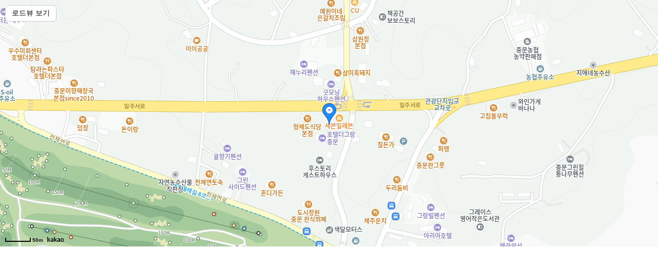

--- FILE ---
content_type: text/html; charset=UTF-8
request_url: http://www.jejugesipan.com/theme/basic/mobile/skin/board/job/mapView.php?map_X=126.413278071904&map_Y=33.2577029800769&map_name=&map_no=&pa=/bbs/board.php
body_size: 5225
content:
<!DOCTYPE html>
<html>
<head>
    <meta charset="utf-8">
    <title>좌표로 주소를 얻어내기 + 로드뷰 버튼</title>
    <style>
        body { margin:0; }
        .map_wrap { position:relative; width:100%; height:480px; }
        .hAddr { position:absolute; left:10px; top:10px; border-radius:2px; background:rgba(255,255,255,0.8); z-index:3; padding:5px; }
        #roadviewBtn {
            position:absolute;
            top:10px;
            left:10px;
            background:#fff;
            border:1px solid #ccc;
            padding:6px 12px;
            cursor:pointer;
            z-index:3;
            border-radius:6px;
            font-size:14px;
        }
        #map, #roadview { width:100%; height:480px; }
        #roadview { display:none; }

        /* 로드뷰 커스텀 줌 툴바: 오른쪽 아래에서 조금 위로 */
        #rvToolbar{
            position:absolute;
            right:12px;
            bottom:90px; /* ← 더 위로 올리고 싶으면 값 키우세요 (예: 140px) */
            z-index:4;
            display:none; /* 로드뷰일 때만 보이도록 토글 */
        }
        #rvToolbar button{
            display:block;
            width:40px; height:40px;
            border:1px solid #ccc;
            border-radius:8px;
            background:#fff;
            cursor:pointer;
            font-size:20px; line-height:38px; text-align:center;
            margin-top:8px;
            box-shadow:0 2px 6px rgba(0,0,0,0.15);
        }
        #rvToolbar button:active{ transform:translateY(1px); }
    </style>
</head>
<body>
<div class="map_wrap">
    <div id="map"></div>
    <div id="roadview"></div>

    <!-- 커스텀 로드뷰 줌 컨트롤 -->
    <div id="rvToolbar" aria-label="로드뷰 확대/축소">
        <button id="rvZoomIn"  title="확대">+</button>
        <button id="rvZoomOut" title="축소">−</button>
    </div>

    <div class="hAddr">
        <span id="centerAddr"></span>
    </div>
    <div id="roadviewBtn">로드뷰 보기</div>
</div>

<script type="text/javascript" src="//dapi.kakao.com/v2/maps/sdk.js?appkey=8a9548a4f5bb15d235eccb7fe6f587f8&libraries=services"></script>
<script>
    // PHP에서 전달되는 좌표
    var mapY = 33.2577029800769;
    var mapX = 126.413278071904;

    // 지도 생성
    var mapContainer = document.getElementById('map');
    var mapOption = {
        center: new kakao.maps.LatLng(mapY, mapX),
        level: 3
    };
    var map = new kakao.maps.Map(mapContainer, mapOption);

    // 마커
    var markerPosition = new kakao.maps.LatLng(mapY, mapX);
    var marker = new kakao.maps.Marker({ position: markerPosition });
    marker.setMap(map);

    // 로드뷰 생성
    var roadviewContainer = document.getElementById('roadview');
    var roadview = new kakao.maps.Roadview(roadviewContainer);
    var roadviewClient = new kakao.maps.RoadviewClient();

    // 커스텀 로드뷰 줌 툴바
    var rvToolbar    = document.getElementById('rvToolbar');
    var rvZoomInBtn  = document.getElementById('rvZoomIn');
    var rvZoomOutBtn = document.getElementById('rvZoomOut');

    function setRoadviewZoom(delta){
        var vp = roadview.getViewpoint(); // { pan, tilt, zoom }
        var nextZoom = Math.max(0, Math.min(10, (vp.zoom || 0) + delta)); // 0~10 클램핑
        roadview.setViewpoint({ pan: vp.pan, tilt: vp.tilt, zoom: nextZoom });
    }
    rvZoomInBtn.addEventListener('click',  function(){ setRoadviewZoom(+1); });
    rvZoomOutBtn.addEventListener('click', function(){ setRoadviewZoom(-1); });

    // 로드뷰 토글 버튼
    var toggleBtn = document.getElementById('roadviewBtn');
    toggleBtn.addEventListener('click', function () {
        var isRVHidden = (roadviewContainer.style.display === 'none' || roadviewContainer.style.display === '');
        if (isRVHidden) {
            // 마커 위치 근처 로드뷰 파노라마 탐색 (반경 50m)
            roadviewClient.getNearestPanoId(markerPosition, 50, function(panoId) {
                if (panoId) {
                    roadview.setPanoId(panoId, markerPosition);
                    // 화면 전환
                    roadviewContainer.style.display = 'block';
                    mapContainer.style.display = 'none';
                    rvToolbar.style.display = 'block';
                    toggleBtn.textContent = '지도 보기';
                } else {
                    alert('해당 위치에 로드뷰 정보가 없습니다.');
                }
            });
        } else {
            roadviewContainer.style.display = 'none';
            mapContainer.style.display = 'block';
            rvToolbar.style.display = 'none';
            toggleBtn.textContent = '로드뷰 보기';
        }
    });

    // (선택) 로드뷰 초기화 시 기본 줌 값 보정
    kakao.maps.event.addListener(roadview, 'init', function() {
        var vp = roadview.getViewpoint();
        if (typeof vp.zoom !== 'number') {
            roadview.setViewpoint({ pan: vp.pan, tilt: vp.tilt, zoom: 0 });
        }
    });
</script>
</body>
</html>


--- FILE ---
content_type: text/javascript
request_url: http://t1.daumcdn.net/roadviewjscore/core/openapi/standard/251120/roadview.js
body_size: 106022
content:
/*! For license information please see roadview_standard.js.LICENSE.txt */
!function(t){var e={};function n(r){if(e[r])return e[r].exports;var a=e[r]={i:r,l:!1,exports:{}};return t[r].call(a.exports,a,a.exports,n),a.l=!0,a.exports}n.m=t,n.c=e,n.d=function(t,e,r){n.o(t,e)||Object.defineProperty(t,e,{enumerable:!0,get:r})},n.r=function(t){"undefined"!=typeof Symbol&&Symbol.toStringTag&&Object.defineProperty(t,Symbol.toStringTag,{value:"Module"}),Object.defineProperty(t,"__esModule",{value:!0})},n.t=function(t,e){if(1&e&&(t=n(t)),8&e)return t;if(4&e&&"object"==typeof t&&t&&t.__esModule)return t;var r=Object.create(null);if(n.r(r),Object.defineProperty(r,"default",{enumerable:!0,value:t}),2&e&&"string"!=typeof t)for(var a in t)n.d(r,a,function(e){return t[e]}.bind(null,a));return r},n.n=function(t){var e=t&&t.__esModule?function(){return t.default}:function(){return t};return n.d(e,"a",e),e},n.o=function(t,e){return Object.prototype.hasOwnProperty.call(t,e)},n.p="",n(n.s=604)}([function(t,e,n){t.exports=n(185)},function(t,e){t.exports=function(t){return t&&t.__esModule?t:{default:t}},t.exports.__esModule=!0,t.exports.default=t.exports},function(t,e){t.exports=function(t,e){if(!(t instanceof e))throw new TypeError("Cannot call a class as a function")},t.exports.__esModule=!0,t.exports.default=t.exports},function(t,e,n){var r=n(126),a=n(215);function i(t,e){for(var n=0;n<e.length;n++){var i=e[n];i.enumerable=i.enumerable||!1,i.configurable=!0,"value"in i&&(i.writable=!0),r(t,a(i.key),i)}}t.exports=function(t,e,n){return e&&i(t.prototype,e),n&&i(t,n),r(t,"prototype",{writable:!1}),t},t.exports.__esModule=!0,t.exports.default=t.exports},function(t,e,n){"use strict";var r=n(11),a=n(77),i=n(94),o=n(14),u=n(56).f,s=n(162),l=n(13),c=n(68),f=n(49),d=n(21),p=function(t){var e=function(n,r,i){if(this instanceof e){switch(arguments.length){case 0:return new t;case 1:return new t(n);case 2:return new t(n,r)}return new t(n,r,i)}return a(t,this,arguments)};return e.prototype=t.prototype,e};t.exports=function(t,e){var n,a,h,v,y,g,A,m,S,w=t.target,T=t.global,b=t.stat,x=t.proto,k=T?r:b?r[w]:(r[w]||{}).prototype,E=T?l:l[w]||f(l,w,{})[w],I=E.prototype;for(v in e)a=!(n=s(T?v:w+(b?".":"#")+v,t.forced))&&k&&d(k,v),g=E[v],a&&(A=t.dontCallGetSet?(S=u(k,v))&&S.value:k[v]),y=a&&A?A:e[v],a&&typeof g==typeof y||(m=t.bind&&a?c(y,r):t.wrap&&a?p(y):x&&o(y)?i(y):y,(t.sham||y&&y.sham||g&&g.sham)&&f(m,"sham",!0),f(E,v,m),x&&(d(l,h=w+"Prototype")||f(l,h,{}),f(l[h],v,y),t.real&&I&&(n||!I[v])&&f(I,v,y)))}},function(t,e,n){var r=n(147),a=n(149),i=n(188);function o(e){var n;return t.exports=o=r?a(n=i).call(n):function(t){return t.__proto__||i(t)},t.exports.__esModule=!0,t.exports.default=t.exports,o(e)}t.exports=o,t.exports.__esModule=!0,t.exports.default=t.exports},function(t,e,n){t.exports=n(282)},function(t,e,n){var r=n(187),a=n(126),i=n(405);t.exports=function(t,e){if("function"!=typeof e&&null!==e)throw new TypeError("Super expression must either be null or a function");t.prototype=r(e&&e.prototype,{constructor:{value:t,writable:!0,configurable:!0}}),a(t,"prototype",{writable:!1}),e&&i(t,e)},t.exports.__esModule=!0,t.exports.default=t.exports},function(t,e,n){var r=n(31).default,a=n(148);t.exports=function(t,e){if(e&&("object"===r(e)||"function"==typeof e))return e;if(void 0!==e)throw new TypeError("Derived constructors may only return object or undefined");return a(t)},t.exports.__esModule=!0,t.exports.default=t.exports},function(t,e){t.exports=function(t){try{return!!t()}catch(t){return!0}}},function(t,e,n){var r=n(93),a=Function.prototype,i=a.call,o=r&&a.bind.bind(i,i);t.exports=r?o:function(t){return function(){return i.apply(t,arguments)}}},function(t,e,n){(function(e){var n=function(t){return t&&t.Math==Math&&t};t.exports=n("object"==typeof globalThis&&globalThis)||n("object"==typeof window&&window)||n("object"==typeof self&&self)||n("object"==typeof e&&e)||function(){return this}()||Function("return this")()}).call(this,n(236))},function(t,e,n){var r=n(10);t.exports=r({}.isPrototypeOf)},function(t,e){t.exports={}},function(t,e,n){var r=n(159),a=r.all;t.exports=r.IS_HTMLDDA?function(t){return"function"==typeof t||t===a}:function(t){return"function"==typeof t}},function(t,e,n){var r=n(11),a=n(95),i=n(21),o=n(116),u=n(79),s=n(160),l=a("wks"),c=r.Symbol,f=c&&c.for,d=s?c:c&&c.withoutSetter||o;t.exports=function(t){if(!i(l,t)||!u&&"string"!=typeof l[t]){var e="Symbol."+t;u&&i(c,t)?l[t]=c[t]:l[t]=s&&f?f(e):d(e)}return l[t]}},function(t,e,n){var r=n(14),a=n(159),i=a.all;t.exports=a.IS_HTMLDDA?function(t){return"object"==typeof t?null!==t:r(t)||t===i}:function(t){return"object"==typeof t?null!==t:r(t)}},function(t,e,n){var r=n(13),a=n(21),i=n(121),o=n(35).f;t.exports=function(t){var e=r.Symbol||(r.Symbol={});a(e,t)||o(e,t,{value:i.f(t)})}},function(t,e,n){var r=n(13);t.exports=function(t){return r[t+"Prototype"]}},function(t,e,n){t.exports=n(206)},function(t,e,n){"use strict";var r=n(0),a=n(1);r(e,"__esModule",{value:!0}),e.isIE=e.isFF=e.ZOOM_VALUE=e.ShotToolPropertyTable=e.SIZE_VALUE=e.SHOT_TOOL=e.PanoType=e.NotSupportPanoramaFlag=e.MIN_FOVY=e.MAX_FOVY=e.LIMIT_RENDER_TILT=e.DirnameKey=e.DIRECTIONS=e.DIFF_FOVY=e.CoordsType=e.AppFontFamily=e.ADD_EXTRA_COPYRIGHT=void 0;var i=a(n(91)),o=n(54),u=n(26);e.AppFontFamily='AppleSDGothicNeo-Regular,"Malgun Gothic","맑은 고딕",dotum,"돋움",sans-serif';var s="msie"===o.userAgent.browser.name&&(0,i.default)(o.userAgent.browser.version.major,10)<=10;e.NotSupportPanoramaFlag=s;var l="msie"===o.userAgent.browser.name;e.isIE=l;var c,f,d="firefox"===o.userAgent.browser.name;e.isFF=d,e.PanoType=c,function(t){t[t.RV=0]="RV",t[t.SV=1]="SV",t[t.None=999]="None"}(c||(e.PanoType=c={})),e.CoordsType=f,function(t){t.WTM="wtm",t.WCONG="wcong",t.WGS84="wgs"}(f||(e.CoordsType=f={}));e.MAX_FOVY=90;e.MIN_FOVY=30;var p,h;e.DIFF_FOVY=10,e.ZOOM_VALUE=p,function(t){t[t.MIN_ZOOM=-3]="MIN_ZOOM",t[t.MAX_ZOOM=3]="MAX_ZOOM"}(p||(e.ZOOM_VALUE=p={})),e.SIZE_VALUE=h,function(t){t[t.MIN_WIDTH=300]="MIN_WIDTH",t[t.MIN_HEIGHT=300]="MIN_HEIGHT",t[t.MAX_WIDTH=4096]="MAX_WIDTH",t[t.MAX_HEIGHT=4096]="MAX_HEIGHT"}(h||(e.SIZE_VALUE=h={}));var v,y=130*u.DEG2RAD;e.LIMIT_RENDER_TILT=y,e.DirnameKey=v,function(t){t.N="N",t.NW="NW",t.W="W",t.SW="SW",t.S="S",t.SE="SE",t.E="E",t.NE="NE"}(v||(e.DirnameKey=v={}));var g=[v.N,"북",v.NW,"북서",v.W,"서",v.SW,"남서",v.S,"남",v.SE,"남동",v.E,"동",v.NE,"북동"];e.DIRECTIONS=g;var A={CAR:{code:"102",text:"",extra:!1},NAVER_CAR:{code:"200",text:"",extra:!1},INSTA_TITAN:{code:"202",text:"",extra:!1},PANOZIP:{code:"100",text:"",extra:!1},ROTATOR:{code:"101",text:"",extra:!1},SKY:{code:"103",text:"",extra:!1},INSTA360:{code:"201",text:"",extra:!1}};e.ShotToolPropertyTable=A;e.ADD_EXTRA_COPYRIGHT=function(t,e,n){A[t]={code:e,text:n,extra:!0}};var m={isCar:function(t){return A.CAR.code===t||A.NAVER_CAR.code===t||A.INSTA_TITAN.code===t},isWalk:function(t){return A.CAR.code!==t&&A.NAVER_CAR.code!==t&&A.INSTA_TITAN.code!==t}};e.SHOT_TOOL=m},function(t,e,n){var r=n(10),a=n(41),i=r({}.hasOwnProperty);t.exports=Object.hasOwn||function(t,e){return i(a(t),e)}},function(t,e,n){t.exports=n(429)},function(t,e,n){var r=n(93),a=Function.prototype.call;t.exports=r?a.bind(a):function(){return a.apply(a,arguments)}},function(t,e,n){t.exports=n(384)},function(t,e,n){t.exports=n(210)},function(t,e,n){"use strict";n(0)(e,"__esModule",{value:!0}),e.RAD90=e.RAD360=e.RAD2DEG=e.RAD180=e.EPSILON=e.DEG2RAD=void 0,e.clamp=function(t,e,n){return t<e?e:n<t?n:t},e.fillZeros=function(t,e){var n="",r=t.toString();if(r.length<e)for(var a=0;a<e-r.length;++a)n+="0";return n+r},e.wrapTo2Pi=function(t){(t%=i)<0&&(t+=i);return t},e.wrapTo360=function(t){(t%=360)<0&&(t+=360);return t};e.EPSILON=1e-6;var r=Math.PI/2;e.RAD90=r;var a=Math.PI;e.RAD180=a;var i=2*a;e.RAD360=i;var o=a/180;e.DEG2RAD=o;var u=180/a;e.RAD2DEG=u},function(t,e,n){"use strict";var r=n(0),a=n(1);r(e,"__esModule",{value:!0}),e.default=void 0;var i=a(n(2)),o=a(n(3)),u=function(){function t(){(0,i.default)(this,t)}return(0,o.default)(t,null,[{key:"create",value:function(){var t=arguments.length>0&&void 0!==arguments[0]?arguments[0]:0,e=arguments.length>1&&void 0!==arguments[1]?arguments[1]:0,n=arguments.length>2&&void 0!==arguments[2]?arguments[2]:0;return[t,e,n]}},{key:"zero",value:function(t){return t[0]=t[1]=t[2]=0,t}},{key:"one",value:function(t){return t[0]=t[1]=t[2]=1,t}},{key:"copy",value:function(t,e){return t[0]=e[0],t[1]=e[1],t[2]=e[2],t}},{key:"set",value:function(t,e,n,r){return t[0]=e,t[1]=n,t[2]=r,t}},{key:"add",value:function(t,e,n){return t[0]=e[0]+n[0],t[1]=e[1]+n[1],t[2]=e[2]+n[2],t}},{key:"sub",value:function(t,e,n){return t[0]=e[0]-n[0],t[1]=e[1]-n[1],t[2]=e[2]-n[2],t}},{key:"mulEw",value:function(t,e,n){return t[0]=e[0]*n[0],t[1]=e[1]*n[1],t[2]=e[2]*n[2],t}},{key:"divEw",value:function(t,e,n){return t[0]=e[0]/n[0],t[1]=e[1]/n[1],t[2]=e[2]/n[2],t}},{key:"add1",value:function(t,e,n){return t[0]=e[0]*n,t[1]=e[1]*n,t[2]=e[2]*n,t}},{key:"sub1",value:function(t,e,n){return t[0]=e[0]/n,t[1]=e[1]/n,t[2]=e[2]/n,t}},{key:"mul1",value:function(t,e,n){return t[0]=e[0]*n,t[1]=e[1]*n,t[2]=e[2]*n,t}},{key:"div1",value:function(t,e,n){return t[0]=e[0]/n,t[1]=e[1]/n,t[2]=e[2]/n,t}},{key:"dot",value:function(t,e){return t[0]*e[0]+t[1]*e[1]+t[2]*e[2]}},{key:"cross",value:function(t,e,n){var r=e[0],a=e[1],i=e[2],o=n[0],u=n[1],s=n[2];return t[0]=a*s-i*u,t[1]=i*o-r*s,t[2]=r*u-a*o,t}},{key:"l1Norm",value:function(t){return Math.abs(t[0])+Math.abs(t[1])+Math.abs(t[2])}},{key:"sqNorm",value:function(t){return t[0]*t[0]+t[1]*t[1]+t[2]*t[2]}},{key:"norm",value:function(t){return Math.sqrt(this.sqNorm(t))}},{key:"sqDist",value:function(t,e){var n=t[0],r=t[1],a=t[2],i=e[0],o=e[1],u=e[2];return(i-n)*(i-n)+(o-r)*(o-r)+(u-a)*(u-a)}},{key:"dist",value:function(t,e){return Math.sqrt(this.sqDist(t,e))}},{key:"normalize",value:function(t,e){var n=e[0],r=e[1],a=e[2],i=n*n+r*r+a*a;return i>0&&(i=1/Math.sqrt(i),t[0]=n*i,t[1]=r*i,t[2]=a*i),t}},{key:"transform0",value:function(t,e,n){var r=e[0],a=e[1],i=e[2];return t[0]=n[0]*r+n[4]*a+n[8]*i,t[1]=n[1]*r+n[5]*a+n[9]*i,t[2]=n[2]*r+n[6]*a+n[10]*i,t}},{key:"transform1",value:function(t,e,n){var r=e[0],a=e[1],i=e[2],o=1/(n[3]*r+n[7]*a+n[11]*i+n[15]);return t[0]=(n[0]*r+n[4]*a+n[8]*i+n[12])*o,t[1]=(n[1]*r+n[5]*a+n[9]*i+n[13])*o,t[2]=(n[2]*r+n[6]*a+n[10]*i+n[14])*o,t}},{key:"rotate",value:function(t,e,n){var r=e[0],a=e[1],i=e[2],o=n[0],u=n[1],s=n[2],l=u*i-s*a,c=s*r-o*i,f=o*a-u*r,d=u*f-s*c,p=s*l-o*f,h=o*c-u*l,v=2*n[3];return t[0]=r+l*v+2*d,t[1]=a+c*v+2*p,t[2]=i+f*v+2*h,t}}]),t}();e.default=u},function(t,e,n){var r=n(9);t.exports=!r((function(){return 7!=Object.defineProperty({},1,{get:function(){return 7}})[1]}))},function(t,e,n){t.exports=n(213)},function(t,e,n){t.exports=n(157)},function(t,e,n){var r=n(112),a=n(275);function i(e){return t.exports=i="function"==typeof r&&"symbol"==typeof a?function(t){return typeof t}:function(t){return t&&"function"==typeof r&&t.constructor===r&&t!==r.prototype?"symbol":typeof t},t.exports.__esModule=!0,t.exports.default=t.exports,i(e)}t.exports=i,t.exports.__esModule=!0,t.exports.default=t.exports},function(t,e,n){var r=n(13),a=n(11),i=n(14),o=function(t){return i(t)?t:void 0};t.exports=function(t,e){return arguments.length<2?o(r[t])||o(a[t]):r[t]&&r[t][e]||a[t]&&a[t][e]}},function(t,e,n){var r=n(16),a=String,i=TypeError;t.exports=function(t){if(r(t))return t;throw i(a(t)+" is not an object")}},function(t,e,n){t.exports=n(425)},function(t,e,n){var r=n(28),a=n(161),i=n(163),o=n(33),u=n(114),s=TypeError,l=Object.defineProperty,c=Object.getOwnPropertyDescriptor;e.f=r?i?function(t,e,n){if(o(t),e=u(e),o(n),"function"==typeof t&&"prototype"===e&&"value"in n&&"writable"in n&&!n.writable){var r=c(t,e);r&&r.writable&&(t[e]=n.value,n={configurable:"configurable"in n?n.configurable:r.configurable,enumerable:"enumerable"in n?n.enumerable:r.enumerable,writable:!1})}return l(t,e,n)}:l:function(t,e,n){if(o(t),e=u(e),o(n),a)try{return l(t,e,n)}catch(t){}if("get"in n||"set"in n)throw s("Accessors not supported");return"value"in n&&(t[e]=n.value),t}},function(t,e,n){var r=n(59),a=String;t.exports=function(t){if("Symbol"===r(t))throw TypeError("Cannot convert a Symbol value to a string");return a(t)}},function(t,e,n){t.exports=n(417)},function(t,e,n){"use strict";var r=n(6),a=n(0),i=n(1);a(e,"__esModule",{value:!0}),e.default=e.EnabledFlag=void 0;var o,u=i(n(2)),s=i(n(3)),l=i(n(7)),c=i(n(8)),f=i(n(5)),d=i(n(37)),p=i(n(22)),h=i(n(221)),v=i(n(108)),y=i(n(150)),g=i(n(90)),A=i(n(53));function m(t){var e=function(){if("undefined"==typeof Reflect||!r)return!1;if(r.sham)return!1;if("function"==typeof Proxy)return!0;try{return Boolean.prototype.valueOf.call(r(Boolean,[],(function(){}))),!0}catch(t){return!1}}();return function(){var n,a=(0,f.default)(t);if(e){var i=(0,f.default)(this).constructor;n=r(a,arguments,i)}else n=a.apply(this,arguments);return(0,c.default)(this,n)}}e.EnabledFlag=o,function(t){t[t.Nothing=0]="Nothing",t[t.Enabled=1]="Enabled",t[t.Disabled=2]="Disabled"}(o||(e.EnabledFlag=o={}));var S=(0,d.default)()%1e3,w=function(t){(0,l.default)(n,t);var e=m(n);function n(t,r){var a,i;(0,u.default)(this,n),(i=e.call(this,"click")).name=t,i.childs=[],i.element=document.createElement(r),i.element.id=(0,p.default)(a="".concat(t,"_")).call(a,S++);var o=i.ruleset=new g.default("#".concat(i.element.id));return o.setCSS("margin","0"),o.setCSS("padding","0"),o.setCSS("border","0 none"),o.setCSS("list-style","none"),o.setCSS("font-size","100%"),o.setCSS("font","inherit"),o.setCSS("vertical-align","baseline"),o.setCSS("line-height","1"),o.setCSS("content","none"),o.setCSS("display","block"),i.visible=!0,i}return(0,s.default)(n,[{key:"getElement",value:function(){return this.element}},{key:"append",value:function(t){var e;(0,h.default)(e=this.childs).call(e,t)||(this.childs.push(t),this.getElement().appendChild(t.getElement()))}},{key:"remove",value:function(t){var e,n,r=(0,v.default)(e=this.childs).call(e,t);r>=0&&((0,y.default)(n=this.childs).call(n,r,1),this.getElement().removeChild(t.getElement()))}},{key:"show",value:function(){this.visible||(this.ruleset.setCSS("display","block"),this.visible=!0)}},{key:"hide",value:function(){this.visible&&(this.ruleset.setCSS("display","none"),this.visible=!1)}}]),n}(A.default);e.default=w},function(t,e,n){var r=n(14),a=n(81),i=TypeError;t.exports=function(t){if(r(t))return t;throw i(a(t)+" is not a function")}},function(t,e){t.exports=!0},function(t,e,n){var r=n(57),a=Object;t.exports=function(t){return a(r(t))}},function(t,e,n){var r=n(136);t.exports=function(t){return r(t.length)}},function(t,e,n){t.exports=n(285)},function(t,e,n){t.exports=n(186)},function(t,e,n){"use strict";var r=n(0),a=n(1);r(e,"__esModule",{value:!0}),e.default=void 0;var i=a(n(52)),o=a(n(2)),u=a(n(3)),s=function(){function t(){(0,o.default)(this,t)}return(0,u.default)(t,null,[{key:"identity",value:function(t){return t[0]=t[1]=t[2]=0,t[3]=1,t}},{key:"copy",value:function(t,e){return t[0]=e[0],t[1]=e[1],t[2]=e[2],t[3]=e[3],t}},{key:"set",value:function(t,e,n,r,a){return t[0]=e,t[1]=n,t[2]=r,t[3]=a,t}},{key:"mul",value:function(t,e,n){var r=e[0],a=e[1],i=e[2],o=e[3],u=n[0],s=n[1],l=n[2],c=n[3];return t[0]=r*c+o*u+a*l-i*s,t[1]=a*c+o*s+i*u-r*l,t[2]=i*c+o*l+r*s-a*u,t[3]=o*c-r*u-a*s-i*l,t}},{key:"conjugate",value:function(t,e){return t[0]=-e[0],t[1]=-e[1],t[2]=-e[2],t[3]=e[3],t}},{key:"rotationX",value:function(t,e){return t[0]=Math.sin(.5*e),t[1]=0,t[2]=0,t[3]=Math.cos(.5*e),t}},{key:"rotationY",value:function(t,e){return t[0]=0,t[1]=Math.sin(.5*e),t[2]=0,t[3]=Math.cos(.5*e),t}},{key:"rotationZ",value:function(t,e){return t[0]=0,t[1]=0,t[2]=Math.sin(.5*e),t[3]=Math.cos(.5*e),t}},{key:"rotationPanTilt",value:function(t,e,n){var r=Math.sin(.5*e),a=Math.cos(.5*e),i=Math.sin(.5*n),o=Math.cos(.5*n);return t[0]=a*i,t[1]=r*i,t[2]=r*o,t[3]=a*o,t}},{key:"rotationAxisAngle",value:function(t,e,n){var r=(0,i.default)(e,3),a=r[0],o=r[1],u=r[2];return t[0]=a*Math.sin(.5*n),t[1]=o*Math.sin(.5*n),t[2]=u*Math.sin(.5*n),t[3]=Math.cos(.5*n),t}},{key:"fromMatrix4",value:function(t,e){var n=e[0]+e[5]+e[10];if(n>0){var r=2*Math.sqrt(n+1);t[0]=(e[6]-e[9])/r,t[1]=(e[8]-e[2])/r,t[2]=(e[1]-e[4])/r,t[3]=.25*r}else if(e[0]>e[5]&&e[0]>e[10]){var a=2*Math.sqrt(1+e[0]-e[5]-e[10]);t[0]=.25*a,t[1]=(e[1]+e[4])/a,t[2]=(e[8]+e[2])/a,t[3]=(e[6]-e[9])/a}else if(e[5]>e[10]){var i=2*Math.sqrt(1+e[5]-e[0]-e[10]);t[0]=(e[1]+e[4])/i,t[1]=.25*i,t[2]=(e[6]+e[9])/i,t[3]=(e[8]-e[2])/i}else{var o=2*Math.sqrt(1+e[10]-e[0]-e[5]);t[0]=(e[8]+e[2])/o,t[1]=(e[6]+e[9])/o,t[2]=.25*o,t[3]=(e[1]-e[4])/o}return t}}]),t}();e.default=s},function(t,e,n){var r=n(113),a=n(57);t.exports=function(t){return r(a(t))}},function(t,e,n){n(50);var r=n(266),a=n(11),i=n(59),o=n(49),u=n(83),s=n(15)("toStringTag");for(var l in r){var c=a[l],f=c&&c.prototype;f&&i(f)!==s&&o(f,s,l),u[l]=u.Array}},function(t,e,n){"use strict";var r=n(6),a=n(0),i=n(1);a(e,"__esModule",{value:!0}),e.default=e.ShapeType=e.ContentStyleType=void 0;var o,u,s=i(n(2)),l=i(n(3)),c=i(n(7)),f=i(n(8)),d=i(n(5)),p=i(n(37)),h=i(n(22)),v=i(n(223)),y=i(n(76));function g(t){var e=function(){if("undefined"==typeof Reflect||!r)return!1;if(r.sham)return!1;if("function"==typeof Proxy)return!0;try{return Boolean.prototype.valueOf.call(r(Boolean,[],(function(){}))),!0}catch(t){return!1}}();return function(){var n,a=(0,d.default)(t);if(e){var i=(0,d.default)(this).constructor;n=r(a,arguments,i)}else n=a.apply(this,arguments);return(0,f.default)(this,n)}}e.ShapeType=o,function(t){t[t.CUBE=0]="CUBE",t[t.ARROW=1]="ARROW",t[t.ARROWTEXT=2]="ARROWTEXT",t[t.RANGE=3]="RANGE",t[t.RANGE_SCREEN=4]="RANGE_SCREEN",t[t.STREETTEXT=5]="STREETTEXT",t[t.AIR_TAG=6]="AIR_TAG",t[t.AIR_TAG_WARP=7]="AIR_TAG_WARP"}(o||(e.ShapeType=o={})),e.ContentStyleType=u,function(t){t.Normal="normal",t.Over="over",t.None="none"}(u||(e.ContentStyleType=u={}));var A=(0,p.default)()%1e3,m=function(t){(0,c.default)(n,t);var e=g(n);function n(t){var r,a;return(0,s.default)(this,n),(a=e.call(this,(0,h.default)(r="_".concat(t,"_")).call(r,A++),"shape",[])).name=t,a.style=a.getIdStyle(),a.style.setCSS("position","absolute"),a.style.setCSS("margin","auto"),a.style.setCSS("left","-1px"),a.style.setCSS("top","-1px"),a.style.setCSS("right","-1px"),a.style.setCSS("bottom","-1px"),a.style.setCSS("transform-style","preserve-3d"),a.style.setCSS("perspective-origin","center center"),a.style.setCSS("transform-origin","center"),a.resultMat4=y.default.identity([]),a.needRender=!1,a}return(0,l.default)(n,[{key:"getName",value:function(){return this.name}},{key:"getStyle",value:function(){return this.style}},{key:"multiplyTransform",value:function(t){y.default.mul(this.resultMat4,t.getViewTransform(),this.getTransform())}},{key:"getMatrixResult",value:function(){return this.resultMat4.join(",")}},{key:"getScreenResult",value:function(){return this.screenPosition}}]),n}(v.default);e.default=m},function(t,e,n){var r=n(28),a=n(35),i=n(67);t.exports=r?function(t,e,n){return a.f(t,e,i(1,n))}:function(t,e,n){return t[e]=n,t}},function(t,e,n){"use strict";var r=n(46),a=n(142),i=n(83),o=n(62),u=n(35).f,s=n(143),l=n(144),c=n(40),f=n(28),d=o.set,p=o.getterFor("Array Iterator");t.exports=s(Array,"Array",(function(t,e){d(this,{type:"Array Iterator",target:r(t),index:0,kind:e})}),(function(){var t=p(this),e=t.target,n=t.kind,r=t.index++;return!e||r>=e.length?(t.target=void 0,l(void 0,!0)):l("keys"==n?r:"values"==n?e[r]:[r,e[r]],!1)}),"values");var h=i.Arguments=i.Array;if(a("keys"),a("values"),a("entries"),!c&&f&&"values"!==h.name)try{u(h,"name",{value:"values"})}catch(t){}},function(t,e,n){t.exports=n(189)},function(t,e,n){var r=n(377),a=n(383),i=n(211),o=n(396);t.exports=function(t,e){return r(t)||a(t,e)||i(t,e)||o()},t.exports.__esModule=!0,t.exports.default=t.exports},function(t,e,n){"use strict";var r=n(19),a=n(29),i=n(30),o=n(24),u=n(25),s=n(0),l=n(1);s(e,"__esModule",{value:!0}),e.default=void 0;var c=l(n(22)),f=l(n(150)),d=l(n(19)),p=l(n(2)),h=l(n(3));function v(t,e){var n=void 0!==i&&o(t)||t["@@iterator"];if(!n){if(u(t)||(n=function(t,e){var n;if(!t)return;if("string"==typeof t)return y(t,e);var i=r(n=Object.prototype.toString.call(t)).call(n,8,-1);"Object"===i&&t.constructor&&(i=t.constructor.name);if("Map"===i||"Set"===i)return a(t);if("Arguments"===i||/^(?:Ui|I)nt(?:8|16|32)(?:Clamped)?Array$/.test(i))return y(t,e)}(t))||e&&t&&"number"==typeof t.length){n&&(t=n);var s=0,l=function(){};return{s:l,n:function(){return s>=t.length?{done:!0}:{done:!1,value:t[s++]}},e:function(t){throw t},f:l}}throw new TypeError("Invalid attempt to iterate non-iterable instance.\nIn order to be iterable, non-array objects must have a [Symbol.iterator]() method.")}var c,f=!0,d=!1;return{s:function(){n=n.call(t)},n:function(){var t=n.next();return f=t.done,t},e:function(t){d=!0,c=t},f:function(){try{f||null==n.return||n.return()}finally{if(d)throw c}}}}function y(t,e){(null==e||e>t.length)&&(e=t.length);for(var n=0,r=new Array(e);n<e;n++)r[n]=t[n];return r}var g=function(){function t(){var e;(0,p.default)(this,t),this._listenersTable={};for(var n=arguments.length,r=new Array(n),a=0;a<n;a++)r[a]=arguments[a];var i,o=(0,c.default)(e=[]).call(e,r),u=v(o);try{for(u.s();!(i=u.n()).done;){var s=i.value;if("string"!=typeof s)throw"eventType is only string type.";this._listenersTable[s]=[]}}catch(t){u.e(t)}finally{u.f()}}return(0,h.default)(t,[{key:"on",value:function(t,e){var n=this._listenersTable[t];if(!n)throw"exception: Event >>> ".concat(t," <<< is not registered.");return n.push(e),this}},{key:"off",value:function(t,e){if(!t&&!e){for(var n in this._listenersTable)if(this._listenersTable.hasOwnProperty(n)){var r=this._listenersTable[n];r&&(r.length=0)}return this}var a,i,o=this._listenersTable[t];if(!o)throw"존재하지 않는 이벤트 입니다. ( ".concat(t," )");if(!e)return o.length=0,this;for(i=0;a=o[i];++i)if(a===e){(0,f.default)(o).call(o,i,1);break}return this}},{key:"one",value:function(t,e){var n=this;return this.on(t,e).on(t,(function r(){n.off(t,e).off(t,r)}))}},{key:"dispatch",value:function(t){var e=this._listenersTable[t];if(!e)throw"이벤트가 등록되어 있지 않습니다. ( ".concat(t," )");if(0!==e.length){for(var n=(0,d.default)(e).call(e,0),r=arguments.length,a=new Array(r>1?r-1:0),i=1;i<r;i++)a[i-1]=arguments[i];var o,u=v(n);try{for(u.s();!(o=u.n()).done;){var s=o.value;s.apply(void 0,a)}}catch(t){u.e(t)}finally{u.f()}n.length=0}}}]),t}();e.default=g},function(t,e,n){"use strict";var r=n(0),a=n(1);r(e,"__esModule",{value:!0}),e.getDirnameByIndex=function(t){return d.DIRECTIONS[t]},e.getDirnameKoByIndex=function(t){return d.DIRECTIONS[t+1]},e.getDistanceBetweenTouches=function(t){var e=t[0],n=t[1];return p.default.dist([e.screenX,e.screenY],[n.screenX,n.screenY])},e.getIndexForAngle=function(t){var e=180*(0,h.wrapTo2Pi)(t)/Math.PI,n=d.DIRECTIONS.length/8;return e+=22.5,e/=45,(e=Math.floor(e)*n)%d.DIRECTIONS.length},e.getNormalizeWheelFunction=function(t,e,n){var r=t,a=e,i=n;return function(t){var e=0,n=0,o=0,u=0;return"detail"in t&&(n=t.detail),"wheelDelta"in t&&(n=-t.wheelDelta/120),"wheelDeltaY"in t&&(n=-t.wheelDeltaY/120),"wheelDeltaX"in t&&(e=-t.wheelDeltaX/120),"axis"in t&&t.axis===t.HORIZONTAL_AXIS&&(e=n,n=0),o=e*r,u=n*r,"deltaY"in t&&(u=t.deltaY),"deltaX"in t&&(o=t.deltaX),(o||u)&&t.deltaMode&&(1===t.deltaMode?(o*=a,u*=a):(o*=i,u*=i)),o&&!e&&(e=o<1?-1:1),u&&!n&&(n=u<1?-1:1),{spinX:e,spinY:n,pixelX:o,pixelY:u}}},e.getPowerNumber=function(t){var e=0,n=t;for(;n>>=1;)e++;var r=1<<e;return r===t?t:r<<1},e.hex3ToRgba=function(t,e){var n=arguments.length>2&&void 0!==arguments[2]?arguments[2]:1,r=n/255,a=/^(#|0x)?([a-f\d])([a-f\d])([a-f\d])$/i;t=t.replace(a,(function(t,e,n,r,a){return n+n+r+r+a+a}));var i=/^(#|0x)?([a-f\d]{2})([a-f\d]{2})([a-f\d]{2})$/i.exec(t);return i?[(0,u.default)(i[2],16)*r,(0,u.default)(i[3],16)*r,(0,u.default)(i[4],16)*r,e]:[0,0,0,0]},e.hex4ToRgba=v,e.hex4ToRgba255=function(t){return v(t,255)},e.isNumber=y,e.isNumbers=function(t){return(0,s.default)(t).call(t,(function(t){return y(t)}))},e.measureText=function(t,e,n,r){var a,i;return A.font=(0,c.default)(a=(0,c.default)(i="".concat(r?"bold ":"")).call(i,e,"px ")).call(a,d.AppFontFamily),A.textBaseline="alphabetic",A.measureText(t).width+n},e.number2String=function(t){var e=[];for(;t;)e.push(255&t),t>>=8;return String.fromCharCode.apply(String,(0,o.default)((0,l.default)(e).call(e)))},e.userAgent=void 0,e.wcong2wtm=function(t){return.4*t},e.wtm2wcong=function(t){return 2.5*t};var i=a(n(222)),o=a(n(89)),u=a(n(91)),s=a(n(475)),l=a(n(480)),c=a(n(22)),f=a(n(108)),d=n(20),p=a(n(128)),h=n(26);function v(t){var e=arguments.length>1&&void 0!==arguments[1]?arguments[1]:1,n=e/255,r=/^(#|0x)?([a-f\d])([a-f\d])([a-f\d])([a-f\d])$/i;t=t.replace(r,(function(t,e,n,r,a,i){return n+n+r+r+a+a+i+i}));var a=/^(#|0x)?([a-f\d]{2})([a-f\d]{2})([a-f\d]{2})([a-f\d]{2})$/i.exec(t);return a?[(0,u.default)(a[2],16)*n,(0,u.default)(a[3],16)*n,(0,u.default)(a[4],16)*n,(0,u.default)(a[5],16)*n]:[0,0,0,0]}function y(t){return!isNaN((0,u.default)(t,10))}var g=document.createElement("canvas");g.width=768,g.height=128;var A=g.getContext("2d");var m,S={ua_string:m=window.navigator.userAgent.toString().toLowerCase(),browser:function(t){var e,n,r,a={},i=/(dolfin)[ \/]([\w.]+)/.exec(t)||/(chrome)[ \/]([\w.]+)/.exec(t)||/(webkit)(?:.*version)?[ \/]([\w.]*)/.exec(t)||/(opera)(?:.*version)?[ \/]([\w.]+)/.exec(t)||/(msie) ([\w.]+)/.exec(t)||(0,f.default)(t).call(t,"compatible")<0&&/(mozilla)(?:.*? rv:([\w.]+))?.*firefox/.exec(t)||/(rv):([\w.]+)/.exec(t)||["","unknown"];return"webkit"===i[1]?i=/(iphone|ipad|ipod)[\S\s]*os ([\w._\-]+) like/.exec(t)||/(android)[ \/]([\w._\-]+);/.exec(t)||[i[0],"safari",i[2]]:"mozilla"===i[1]?i[1]="firefox":/polaris|natebrowser|([010|011|016|017|018|019]{3}\d{3,4}\d{4}$)/.test(t)?i[1]="polaris":"rv"===i[1]&&(i[1]="msie"),a[i[1]]=!0,a.name=i[1],a.version=(e=i[2],n={},r=e?e.split(/\.|-|_/):["0","0","0"],n.info=r.join("."),n.major=r[0]||"0",n.minor=r[1]||"0",n.patch=r[2]||"0",n),a}(m),os:function(t){var e=(/android/.test(t)?"android":!!/like mac os x./.test(t)&&"ios")||!!/(mac os)/.test(t)&&"mac"||!!/polaris|natebrowser|([010|011|016|017|018|019]{3}\d{3,4}\d{4}$)/.test(t)&&"polaris"||!!/(windows)/.test(t)&&"windows"||!!/(linux)/.test(t)&&"linux"||!!/webos/.test(t)&&"webos"||!!/bada/.test(t)&&"bada"||!!/(rim|blackberry)/.test(t)&&"blackberry"||"unknown";return{check:(0,i.default)({},e,!0),name:e}}(m)};e.userAgent=S},function(t,e,n){var r=n(10),a=r({}.toString),i=r("".slice);t.exports=function(t){return i(a(t),8,-1)}},function(t,e,n){var r=n(28),a=n(23),i=n(132),o=n(67),u=n(46),s=n(114),l=n(21),c=n(161),f=Object.getOwnPropertyDescriptor;e.f=r?f:function(t,e){if(t=u(t),e=s(e),c)try{return f(t,e)}catch(t){}if(l(t,e))return o(!a(i.f,t,e),t[e])}},function(t,e,n){var r=n(78),a=TypeError;t.exports=function(t){if(r(t))throw a("Can't call method on "+t);return t}},function(t,e,n){var r=n(32);t.exports=r("navigator","userAgent")||""},function(t,e,n){var r=n(138),a=n(14),i=n(55),o=n(15)("toStringTag"),u=Object,s="Arguments"==i(function(){return arguments}());t.exports=r?i:function(t){var e,n,r;return void 0===t?"Undefined":null===t?"Null":"string"==typeof(n=function(t,e){try{return t[e]}catch(t){}}(e=u(t),o))?n:s?i(e):"Object"==(r=i(e))&&a(e.callee)?"Arguments":r}},function(t,e){},function(t,e,n){var r=n(49);t.exports=function(t,e,n,a){return a&&a.enumerable?t[e]=n:r(t,e,n),t}},function(t,e,n){var r,a,i,o=n(172),u=n(11),s=n(16),l=n(49),c=n(21),f=n(134),d=n(118),p=n(99),h=u.TypeError,v=u.WeakMap;if(o||f.state){var y=f.state||(f.state=new v);y.get=y.get,y.has=y.has,y.set=y.set,r=function(t,e){if(y.has(t))throw h("Object already initialized");return e.facade=t,y.set(t,e),e},a=function(t){return y.get(t)||{}},i=function(t){return y.has(t)}}else{var g=d("state");p[g]=!0,r=function(t,e){if(c(t,g))throw h("Object already initialized");return e.facade=t,l(t,g,e),e},a=function(t){return c(t,g)?t[g]:{}},i=function(t){return c(t,g)}}t.exports={set:r,get:a,has:i,enforce:function(t){return i(t)?a(t):r(t,{})},getterFor:function(t){return function(e){var n;if(!s(e)||(n=a(e)).type!==t)throw h("Incompatible receiver, "+t+" required");return n}}}},function(t,e,n){var r=n(68),a=n(23),i=n(33),o=n(81),u=n(182),s=n(42),l=n(12),c=n(183),f=n(124),d=n(184),p=TypeError,h=function(t,e){this.stopped=t,this.result=e},v=h.prototype;t.exports=function(t,e,n){var y,g,A,m,S,w,T,b=n&&n.that,x=!(!n||!n.AS_ENTRIES),k=!(!n||!n.IS_RECORD),E=!(!n||!n.IS_ITERATOR),I=!(!n||!n.INTERRUPTED),C=r(e,b),M=function(t){return y&&d(y,"normal",t),new h(!0,t)},P=function(t){return x?(i(t),I?C(t[0],t[1],M):C(t[0],t[1])):I?C(t,M):C(t)};if(k)y=t.iterator;else if(E)y=t;else{if(!(g=f(t)))throw p(o(t)+" is not iterable");if(u(g)){for(A=0,m=s(t);m>A;A++)if((S=P(t[A]))&&l(v,S))return S;return new h(!1)}y=c(t,g)}for(w=k?t.next:y.next;!(T=a(w,y)).done;){try{S=P(T.value)}catch(t){d(y,"throw",t)}if("object"==typeof S&&S&&l(v,S))return S}return new h(!1)}},function(t,e,n){"use strict";var r=n(39),a=TypeError,i=function(t){var e,n;this.promise=new t((function(t,r){if(void 0!==e||void 0!==n)throw a("Bad Promise constructor");e=t,n=r})),this.resolve=r(e),this.reject=r(n)};t.exports.f=function(t){return new i(t)}},function(t,e,n){"use strict";var r;n(0)(e,"__esModule",{value:!0}),e.AppEvent=void 0,e.AppEvent=r,function(t){t.INIT="init",t.MOVE="move",t.CHANGE_PANTILT="change_pantilt",t.START_ZOOM="start_zoom",t.ZOOMING="zooming",t.END_ZOOM="end_zoom",t.UPDATE_PANORAMA_DATA="update_panodata",t.INTERACTION_START="interaction_start",t.INTERACTION_RUNNING="interaction_running",t.INTERACTION_END="interaction_end",t.UPDATE_STREET="update_street",t.UPDATE_STORESPOT="update_storespot",t.UPDATE_DEPTH="update_depth",t.UPDATE_DEPTHRANGE="update_depthrange",t.EXIT_STORE="exit_store",t.SHOW_MINIMAP="active_minimap",t.HIDE_MINIMAP="deactive_minimap"}(r||(e.AppEvent=r={}))},function(t,e,n){"use strict";var r=n(0),a=n(1);r(e,"__esModule",{value:!0}),e.getOffset=u,e.hasNode=function(t,e){for(var n=!1,r=0;r<t.childNodes.length&&!(n=t.childNodes[r]===e);++r);return n},e.isInElement=function(t,e){var n=e.clientX,r=e.clientY,a=arguments.length>2&&void 0!==arguments[2]?arguments[2]:0,o=arguments.length>3&&void 0!==arguments[3]?arguments[3]:1,s=u({clientX:n,clientY:r},t,o),l=(0,i.default)(s,2),c=l[0],f=l[1],d=t.getBoundingClientRect(),p=d.width,h=d.height;return c>=a&&c<=(p-a)*o&&f>=a&&f<=(h-a)*o},e.isTouchDevice=void 0;var i=a(n(52)),o="ontouchstart"in document.documentElement==!0;function u(t,e){var n=t.clientX,r=t.clientY,a=arguments.length>2&&void 0!==arguments[2]?arguments[2]:1,i=e.getBoundingClientRect();return[(n-i.left|0)*a,(r-i.top|0)*a]}e.isTouchDevice=o},function(t,e){t.exports=function(t,e){return{enumerable:!(1&t),configurable:!(2&t),writable:!(4&t),value:e}}},function(t,e,n){var r=n(94),a=n(39),i=n(93),o=r(r.bind);t.exports=function(t,e){return a(t),void 0===e?t:i?o(t,e):function(){return t.apply(e,arguments)}}},function(t,e,n){var r=n(55);t.exports=Array.isArray||function(t){return"Array"==r(t)}},function(t,e,n){var r,a=n(33),i=n(166),o=n(141),u=n(99),s=n(168),l=n(135),c=n(118),f=c("IE_PROTO"),d=function(){},p=function(t){return"<script>"+t+"<\/script>"},h=function(t){t.write(p("")),t.close();var e=t.parentWindow.Object;return t=null,e},v=function(){try{r=new ActiveXObject("htmlfile")}catch(t){}var t,e;v="undefined"!=typeof document?document.domain&&r?h(r):((e=l("iframe")).style.display="none",s.appendChild(e),e.src=String("javascript:"),(t=e.contentWindow.document).open(),t.write(p("document.F=Object")),t.close(),t.F):h(r);for(var n=o.length;n--;)delete v.prototype[o[n]];return v()};u[f]=!0,t.exports=Object.create||function(t,e){var n;return null!==t?(d.prototype=a(t),n=new d,d.prototype=null,n[f]=t):n=v(),void 0===e?n:i.f(n,e)}},function(t,e,n){var r=n(138),a=n(35).f,i=n(49),o=n(21),u=n(244),s=n(15)("toStringTag");t.exports=function(t,e,n,l){if(t){var c=n?t:t.prototype;o(c,s)||a(c,s,{configurable:!0,value:e}),l&&!r&&i(c,"toString",u)}}},function(t,e,n){var r=n(68),a=n(10),i=n(113),o=n(41),u=n(42),s=n(137),l=a([].push),c=function(t){var e=1==t,n=2==t,a=3==t,c=4==t,f=6==t,d=7==t,p=5==t||f;return function(h,v,y,g){for(var A,m,S=o(h),w=i(S),T=r(v,y),b=u(w),x=0,k=g||s,E=e?k(h,b):n||d?k(h,0):void 0;b>x;x++)if((p||x in w)&&(m=T(A=w[x],x,S),t))if(e)E[x]=m;else if(m)switch(t){case 3:return!0;case 5:return A;case 6:return x;case 2:l(E,A)}else switch(t){case 4:return!1;case 7:l(E,A)}return f?-1:a||c?c:E}};t.exports={forEach:c(0),map:c(1),filter:c(2),some:c(3),every:c(4),find:c(5),findIndex:c(6),filterReject:c(7)}},function(t,e,n){"use strict";var r=n(31),a=n(43),i=n(0),o=n(44),u=n(1);i(e,"__esModule",{value:!0}),e.default=e.ContentType=void 0;var s=u(n(2)),l=u(n(3)),c=u(n(37)),f=u(n(34)),d=function(t,e){if(!e&&t&&t.__esModule)return t;if(null===t||"object"!==r(t)&&"function"!=typeof t)return{default:t};var n=y(e);if(n&&n.has(t))return n.get(t);var a={},u=i&&o;for(var s in t)if("default"!==s&&Object.prototype.hasOwnProperty.call(t,s)){var l=u?o(t,s):null;l&&(l.get||l.set)?i(a,s,l):a[s]=t[s]}a.default=t,n&&n.set(t,a);return a}(n(74)),p=u(n(432)),h=u(n(466)),v=u(n(467));function y(t){if("function"!=typeof a)return null;var e=new a,n=new a;return(y=function(t){return t?n:e})(t)}var g,A=c.default;e.ContentType=g,function(t){t.Street="street_data",t.Store="store_data",t.Range="range",t.Depthmap="depthmap",t.Image="image"}(g||(e.ContentType=g={}));var m=function(){function t(){(0,s.default)(this,t),this.urlFunction=new v.default,this.taskCache=new f.default,this.contentCache=new f.default,this.downloadManager=new p.default,this.downloadInvoker=new h.default,this.processingInvoker=new h.default,this.doneInvoker=new h.default,this.typeReaderTable=new f.default}return(0,l.default)(t,[{key:"getURLFunction",value:function(){return this.urlFunction}},{key:"setReader",value:function(t,e){this.typeReaderTable.set(t,e)}},{key:"getReader",value:function(t){return this.typeReaderTable.get(t)}},{key:"execute",value:function(){var t=A()+6,e=this.downloadInvoker.isIdle()&&this.processingInvoker.isIdle()&&this.doneInvoker.isIdle();return!this.downloadInvoker.isIdle()&&A()<t&&this.downloadInvoker.execute(),!this.processingInvoker.isIdle()&&A()<t&&this.processingInvoker.execute(),!this.doneInvoker.isIdle()&&A()<t&&this.doneInvoker.execute(),e}},{key:"doTask",value:function(t){var e=arguments.length>1&&void 0!==arguments[1]?arguments[1]:d.TaskType.Processing,n=arguments.length>2&&void 0!==arguments[2]?arguments[2]:d.TaskPriority.Normal;d.TaskType.Done===e?this.doneInvoker.invoke(t,n):this.processingInvoker.invoke(t,n)}},{key:"load",value:function(t,e){var n=this,r=arguments.length>2&&void 0!==arguments[2]?arguments[2]:d.TaskPriority.Normal,a=arguments.length>3?arguments[3]:void 0,i=this.taskCache.get(e);if(i)return i;var o=e;(i=new d.default({async:!1,end:function(){return n.taskCache.delete(o)}})).setId(o);var u=null;if(this.contentCache.has(o)){var s=this.contentCache.get(o);(u=new d.default({async:!1})).on("start",(function(){return n.onDone(s,i)})),this.doneInvoker.invoke(u,r)}else(u=this.downloadManager.downloadTask(t,e)).on("error",(function(t){console.error("Error - "+t),i.cancel()})),u.on("done",(function(e){n.onDownloaded(e,i,t,r)})),this.downloadInvoker.invoke(u,r);return i.on("done",(function(t){return a(t)})),i.on("error",(function(){return a(null)})),i.on("cancel",(function(){u.cancel(),a(null)})),this.taskCache.set(o,i),i}},{key:"onDownloaded",value:function(t,e,n,r){var a=this;if(!e.isCanceled()){var i=new d.default({async:!1,start:function(e,r){var o=a.getReader(n);o.on("done",(function(t){return e(t.data)})),o.on("error",(function(t){return r(t)})),o.read(t,i)},error:function(t){console.error("Error - "+t),e.cancel()},done:function(t){a.onProcessingEnd(t,e,r)}});e.on("cancel",(function(){return i.cancel()})),this.processingInvoker.invoke(i,r)}}},{key:"onProcessingEnd",value:function(t,e,n){var r=this;if(!e.isCanceled()){this.contentCache.has(e.getId())||this.contentCache.set(e.getId(),t);var a=new d.default({async:!1,start:function(){return r.onDone(t,e)}});e.on("cancel",(function(){return a.cancel()})),this.doneInvoker.invoke(a,n)}}},{key:"onDone",value:function(t,e){e.isCanceled()||(this.taskCache.delete(e.getId()),e.done(t))}}]),t}();e.default=m},function(t,e,n){"use strict";var r=n(6),a=n(0),i=n(1);a(e,"__esModule",{value:!0}),e.default=e.TaskType=e.TaskStatus=e.TaskPriority=void 0;var o,u,s,l=i(n(22)),c=i(n(51)),f=i(n(107)),d=i(n(2)),p=i(n(3)),h=i(n(7)),v=i(n(8)),y=i(n(5)),g=i(n(53));function A(t){var e=function(){if("undefined"==typeof Reflect||!r)return!1;if(r.sham)return!1;if("function"==typeof Proxy)return!0;try{return Boolean.prototype.valueOf.call(r(Boolean,[],(function(){}))),!0}catch(t){return!1}}();return function(){var n,a=(0,y.default)(t);if(e){var i=(0,y.default)(this).constructor;n=r(a,arguments,i)}else n=a.apply(this,arguments);return(0,v.default)(this,n)}}e.TaskPriority=o,function(t){t[t.High=0]="High",t[t.Normal=1]="Normal",t[t.Low=2]="Low"}(o||(e.TaskPriority=o={})),e.TaskType=u,function(t){t.Processing="processing",t.Done="done"}(u||(e.TaskType=u={})),e.TaskStatus=s,function(t){t[t.Ready=0]="Ready",t[t.Start=1]="Start",t[t.Cancel=2]="Cancel",t[t.Error=3]="Error",t[t.Done=4]="Done"}(s||(e.TaskStatus=s={}));var m=["start","cancel","error","done","end"],S=function(t){(0,h.default)(n,t);var e=A(n);function n(){var t,r,a=arguments.length>0&&void 0!==arguments[0]?arguments[0]:{async:!0};return(0,d.default)(this,n),(r=e.call.apply(e,(0,l.default)(t=[this]).call(t,m))).id="",r.status=s.Ready,r.async=a.async,(0,c.default)(m).call(m,(function(t){a[t]&&r.on(t,a[t])})),r}return(0,p.default)(n,[{key:"setId",value:function(t){this.id=t}},{key:"getId",value:function(){return this.id}},{key:"start",value:function(){var t=this;this.status=s.Start,new f.default((function(e,n){t.dispatch("start",(function(t){return e(t)}),(function(t){return n(t)})),t.async||e()})).then((function(e){return t.done(e)})).catch((function(e){return t.error(e)}))}},{key:"error",value:function(){var t=arguments.length>0&&void 0!==arguments[0]?arguments[0]:"";this.status=s.Error,this.dispatch("error",t),this.dispatch("end"),this.off()}},{key:"cancel",value:function(){this.status=s.Cancel,this.dispatch("cancel"),this.dispatch("end"),this.off()}},{key:"done",value:function(t){this.status=s.Done,this.dispatch("done",t),this.dispatch("end"),this.off()}},{key:"isCanceled",value:function(){return this.status===s.Cancel}},{key:"isError",value:function(){return this.status===s.Error}}]),n}(g.default);e.default=S},function(t,e,n){"use strict";var r=n(0),a=n(1);r(e,"__esModule",{value:!0}),e.default=function(t){return c.get(t)},e.initURLDescription=function(t){var e,n=l;"standard"===t?n=u:"tunneling"===t&&(n=s);(0,o.default)(e=n.url).call(e,(function(t){c.set(t.name,t)}))};var i=a(n(34)),o=a(n(51)),u=n(472),s=n(473),l=n(474),c=new i.default},function(t,e,n){"use strict";var r=n(0),a=n(1);r(e,"__esModule",{value:!0}),e.default=void 0;var i=a(n(52)),o=a(n(2)),u=a(n(3)),s=function(){function t(){(0,o.default)(this,t)}return(0,u.default)(t,null,[{key:"identity",value:function(t){return t[0]=t[5]=t[10]=t[15]=1,t[1]=t[2]=t[3]=t[4]=0,t[6]=t[7]=t[8]=t[9]=0,t[11]=t[12]=t[13]=t[14]=0,t}},{key:"copy",value:function(t,e){return t[0]=e[0],t[1]=e[1],t[2]=e[2],t[3]=e[3],t[4]=e[4],t[5]=e[5],t[6]=e[6],t[7]=e[7],t[8]=e[8],t[9]=e[9],t[10]=e[10],t[11]=e[11],t[12]=e[12],t[13]=e[13],t[14]=e[14],t[15]=e[15],t}},{key:"fromQuaternion",value:function(t,e){var n=e[0],r=e[1],a=e[2],i=e[3],o=n+n,u=r+r,s=a+a,l=n*o,c=n*u,f=n*s,d=r*u,p=r*s,h=a*s,v=i*o,y=i*u,g=i*s;return t[0]=1-(d+h),t[1]=c+g,t[2]=f-y,t[3]=0,t[4]=c-g,t[5]=1-(l+h),t[6]=p+v,t[7]=0,t[8]=f+y,t[9]=p-v,t[10]=1-(l+d),t[11]=0,t[12]=t[13]=t[14]=0,t[15]=1,t}},{key:"fromConjugateQuaternion",value:function(t,e){var n=-e[0],r=-e[1],a=-e[2],i=e[3],o=n+n,u=r+r,s=a+a,l=n*o,c=n*u,f=n*s,d=r*u,p=r*s,h=a*s,v=i*o,y=i*u,g=i*s;return t[0]=1-(d+h),t[1]=c+g,t[2]=f-y,t[3]=0,t[4]=c-g,t[5]=1-(l+h),t[6]=p+v,t[7]=0,t[8]=f+y,t[9]=p-v,t[10]=1-(l+d),t[11]=0,t[12]=t[13]=t[14]=0,t[15]=1,t}},{key:"mul",value:function(t,e,n){var r=e[0],a=e[1],i=e[2],o=e[3],u=e[4],s=e[5],l=e[6],c=e[7],f=e[8],d=e[9],p=e[10],h=e[11],v=e[12],y=e[13],g=e[14],A=e[15],m=n[0],S=n[1],w=n[2],T=n[3],b=n[4],x=n[5],k=n[6],E=n[7],I=n[8],C=n[9],M=n[10],P=n[11],D=n[12],R=n[13],O=n[14],N=n[15];return t[0]=m*r+S*u+w*f+T*v,t[1]=m*a+S*s+w*d+T*y,t[2]=m*i+S*l+w*p+T*g,t[3]=m*o+S*c+w*h+T*A,t[4]=b*r+x*u+k*f+E*v,t[5]=b*a+x*s+k*d+E*y,t[6]=b*i+x*l+k*p+E*g,t[7]=b*o+x*c+k*h+E*A,t[8]=I*r+C*u+M*f+P*v,t[9]=I*a+C*s+M*d+P*y,t[10]=I*i+C*l+M*p+P*g,t[11]=I*o+C*c+M*h+P*A,t[12]=D*r+R*u+O*f+N*v,t[13]=D*a+R*s+O*d+N*y,t[14]=D*i+R*l+O*p+N*g,t[15]=D*o+R*c+O*h+N*A,t}},{key:"invert",value:function(t,e){var n=e[0],r=e[1],a=e[2],i=e[3],o=e[4],u=e[5],s=e[6],l=e[7],c=e[8],f=e[9],d=e[10],p=e[11],h=e[12],v=e[13],y=e[14],g=e[15],A=n*u-r*o,m=n*s-a*o,S=n*l-i*o,w=r*s-a*u,T=r*l-i*u,b=a*l-i*s,x=c*v-f*h,k=c*y-d*h,E=c*g-p*h,I=f*y-d*v,C=f*g-p*v,M=d*g-p*y,P=A*M-m*C+S*I+w*E-T*k+b*x;if(0===P)throw"matrix inversion fail.";var D=1/P;return t[0]=(u*M-s*C+l*I)*D,t[1]=(a*C-r*M-i*I)*D,t[2]=(v*b-y*T+g*w)*D,t[3]=(d*T-f*b-p*w)*D,t[4]=(s*E-o*M-l*k)*D,t[5]=(n*M-a*E+i*k)*D,t[6]=(y*S-h*b-g*m)*D,t[7]=(c*b-d*S+p*m)*D,t[8]=(o*C-u*E+l*x)*D,t[9]=(r*E-n*C-i*x)*D,t[10]=(h*T-v*S+g*A)*D,t[11]=(f*S-c*T-p*A)*D,t[12]=(u*k-o*I-s*x)*D,t[13]=(n*I-r*k+a*x)*D,t[14]=(v*m-h*w-y*A)*D,t[15]=(c*w-f*m+d*A)*D,t}},{key:"transpose",value:function(t,e){return t[0]=e[0],t[1]=e[4],t[2]=e[8],t[3]=e[12],t[4]=e[1],t[5]=e[5],t[6]=e[9],t[7]=e[13],t[8]=e[2],t[9]=e[6],t[10]=e[10],t[11]=e[14],t[12]=e[3],t[13]=e[7],t[14]=e[11],t[15]=e[15],t}},{key:"rotationX",value:function(t,e){var n=Math.cos(e),r=Math.sin(e);return t[0]=t[15]=1,t[1]=t[2]=t[3]=t[4]=t[7]=t[8]=t[11]=t[12]=t[13]=t[14]=0,t[5]=t[10]=n,t[6]=r,t[9]=-r,t}},{key:"rotationY",value:function(t,e){var n=Math.cos(e),r=Math.sin(e);return t[1]=t[3]=t[4]=t[6]=t[7]=t[8]=t[11]=t[12]=t[13]=t[14]=0,t[5]=t[15]=1,t[0]=t[10]=n,t[8]=r,t[2]=-r,t}},{key:"rotationZ",value:function(t,e){var n=Math.cos(e),r=Math.sin(e);return t[0]=t[5]=n,t[1]=r,t[4]=-r,t[2]=t[3]=t[6]=t[7]=t[8]=t[9]=t[11]=t[12]=t[13]=t[14]=0,t[10]=t[15]=1,t}},{key:"rotationAxisAngle",value:function(t,e,n){var r=(0,i.default)(e,3),a=r[0],o=r[1],u=r[2],s=Math.sqrt(a*a+o*o+u*u),l=a/s,c=o/s,f=u/s,d=Math.cos(-n),p=Math.sin(-n),h=1-d;return t[0]=h*l*l+d,t[1]=h*l*c-p*f,t[2]=h*l*f+p*c,t[3]=0,t[4]=h*l*c+p*f,t[5]=h*c*c+d,t[6]=h*c*f-p*l,t[7]=0,t[8]=h*l*f-p*c,t[9]=h*c*f+p*l,t[10]=h*f*f+d,t[11]=0,t[12]=t[13]=t[14]=0,t[15]=1,t}},{key:"orthographic",value:function(t,e,n,r,a){return t[0]=2/e,t[5]=2/n,t[10]=-2/(a-r),t[14]=-(a+r)/(a-r),t[1]=t[2]=t[3]=t[4]=t[6]=t[7]=0,t[8]=t[9]=t[11]=t[12]=t[13]=0,t[15]=1,t}},{key:"perspective",value:function(t,e,n,r,a){var i=1/Math.tan(.5*e),o=1/(r-a);return t[0]=i/n,t[5]=i,t[10]=(a+r)*o,t[11]=-1,t[14]=2*a*r*o,t[1]=t[2]=t[3]=t[4]=t[6]=t[7]=0,t[8]=t[9]=t[12]=t[13]=t[15]=0,t}}]),t}();e.default=s},function(t,e,n){var r=n(93),a=Function.prototype,i=a.apply,o=a.call;t.exports="object"==typeof Reflect&&Reflect.apply||(r?o.bind(i):function(){return o.apply(i,arguments)})},function(t,e){t.exports=function(t){return null==t}},function(t,e,n){var r=n(80),a=n(9);t.exports=!!Object.getOwnPropertySymbols&&!a((function(){var t=Symbol();return!String(t)||!(Object(t)instanceof Symbol)||!Symbol.sham&&r&&r<41}))},function(t,e,n){var r,a,i=n(11),o=n(58),u=i.process,s=i.Deno,l=u&&u.versions||s&&s.version,c=l&&l.v8;c&&(a=(r=c.split("."))[0]>0&&r[0]<4?1:+(r[0]+r[1])),!a&&o&&(!(r=o.match(/Edge\/(\d+)/))||r[1]>=74)&&(r=o.match(/Chrome\/(\d+)/))&&(a=+r[1]),t.exports=a},function(t,e){var n=String;t.exports=function(t){try{return n(t)}catch(t){return"Object"}}},function(t,e,n){var r=n(240);t.exports=function(t){var e=+t;return e!=e||0===e?0:r(e)}},function(t,e){t.exports={}},function(t,e,n){"use strict";var r=n(281).charAt,a=n(36),i=n(62),o=n(143),u=n(144),s=i.set,l=i.getterFor("String Iterator");o(String,"String",(function(t){s(this,{type:"String Iterator",string:a(t),index:0})}),(function(){var t,e=l(this),n=e.string,a=e.index;return a>=n.length?u(void 0,!0):(t=r(n,a),e.index+=t.length,u(t,!1))}))},function(t,e,n){"use strict";var r=n(9);t.exports=function(t,e){var n=[][t];return!!n&&r((function(){n.call(null,e||function(){return 1},1)}))}},function(t,e){t.exports=function(t){try{return{error:!1,value:t()}}catch(t){return{error:!0,value:t}}}},function(t,e,n){var r=n(11);t.exports=r.Promise},function(t,e,n){"use strict";var r=n(6),a=n(0),i=n(1);a(e,"__esModule",{value:!0}),e.default=void 0;var o=i(n(22)),u=i(n(221)),s=i(n(453)),l=i(n(154)),c=i(n(89)),f=i(n(2)),d=i(n(3)),p=i(n(7)),h=i(n(8)),v=i(n(5)),y=i(n(90)),g=n(26);function A(t){var e=function(){if("undefined"==typeof Reflect||!r)return!1;if(r.sham)return!1;if("function"==typeof Proxy)return!0;try{return Boolean.prototype.valueOf.call(r(Boolean,[],(function(){}))),!0}catch(t){return!1}}();return function(){var n,a=(0,v.default)(t);if(e){var i=(0,v.default)(this).constructor;n=r(a,arguments,i)}else n=a.apply(this,arguments);return(0,h.default)(this,n)}}var m=function(t){(0,p.default)(n,t);var e=A(n);function n(t,r,a){var i,u,s=arguments.length>3&&void 0!==arguments[3]?arguments[3]:[],l=arguments.length>4?arguments[4]:void 0;return(0,f.default)(this,n),(u=e.call.apply(e,(0,o.default)(i=[this]).call(i,(0,c.default)(s)))).element=l||document.createElement(t),u.element.id=r,u.idStyle=new y.default("#".concat(r)),u.idStyle.setCSS("margin","0"),u.idStyle.setCSS("padding","0"),u.idStyle.setCSS("border","0 none"),u.idStyle.setCSS("list-style","none"),u.idStyle.setCSS("font-size","100%"),u.idStyle.setCSS("font","inherit"),u.idStyle.setCSS("vertical-align","baseline"),u.idStyle.setCSS("line-height","1"),u.idStyle.setCSS("content","none"),u._width=0,u._height=0,u.viewDefaultSize=0,u.visible=!0,u}return(0,d.default)(n,[{key:"getDomId",value:function(){return this.element.id}},{key:"addClassName",value:function(t){var e,n=this.element.className.split(" ");(0,u.default)(n).call(n,t)||n.push(t),this.element.className=(0,s.default)(e=n.join(" ")).call(e)}},{key:"removeClassName",value:function(t){var e,n=this.element.className.split(" "),r=(0,l.default)(n).call(n,(function(e){return e!==t}));this.element.className=(0,s.default)(e=r.join(" ")).call(e)}},{key:"setViewDefaultSize",value:function(t){this.viewDefaultSize=t}},{key:"getViewDefaultSize",value:function(){return this.viewDefaultSize}},{key:"getViewSize",value:function(t){return(0,g.clamp)(t.viewportHeight,0,this.getViewDefaultSize())}},{key:"setBackgroundUrl",value:function(t){var e,n=arguments.length>1&&void 0!==arguments[1]?arguments[1]:1;t?(this.idStyle.setCSS("background","url(".concat(t,") no-repeat")),this.idStyle.setCSS("background-position","0 center"),this.idStyle.setCSS("background-size",(0,o.default)(e="".concat(100/n,"% ")).call(e,100/n,"%"))):this.idStyle.setCSS("background","none")}},{key:"setBackgroundPosition",value:function(t,e){var n,r="",a="";"number"==typeof t&&"number"==typeof e?(r="".concat(t,"px"),a="".concat(e,"px")):(r=t,a=e),this.idStyle.setCSS("background-position",(0,o.default)(n="".concat(r," ")).call(n,a))}},{key:"setBackgroundSize",value:function(t,e){var n,r="",a="";"number"==typeof t&&"number"==typeof e?(r="".concat(t,"px"),a="".concat(e,"px")):(r=t,a=e),this.idStyle.setCSS("background-size",(0,o.default)(n="".concat(r," ")).call(n,a))}},{key:"addChild",value:function(t){t&&this.element.appendChild(t.getElement())}},{key:"removeChild",value:function(t){t&&this.hasChild(t)&&this.element.removeChild(t.getElement())}},{key:"hasChild",value:function(t){if(t)return this.element.contains(t.getElement())}},{key:"getClassStyle",value:function(){return this.classStyle}},{key:"getIdStyle",value:function(){return this.idStyle}},{key:"getElement",value:function(){return this.element}},{key:"cloneElement",value:function(){return this.element.cloneNode()}},{key:"getBounds",value:function(){var t=this.element.getBoundingClientRect(),e=t.left,n=t.top,r=t.width,a=t.height;return{x:e+document.documentElement.scrollLeft,y:n+document.documentElement.scrollTop,width:r,height:a}}},{key:"setWidth",value:function(t){this._width=t,this.idStyle.setCSS("width","".concat(t,"px"))}},{key:"getWidth",value:function(){var t=this.element.getBoundingClientRect().width;return t>0&&(this._width=t),t||this._width}},{key:"setHeight",value:function(t){this._height=t,this.idStyle.setCSS("height","".concat(t,"px"))}},{key:"getHeight",value:function(){var t=this.element.getBoundingClientRect().height;return t>0&&(this._height=t),t||this._height}},{key:"show",value:function(){this.visible||(this.visible=!0,this.idStyle.setCSS("display","block"))}},{key:"hide",value:function(){this.visible&&(this.visible=!1,this.idStyle.setCSS("display","none"))}},{key:"isVisible",value:function(){return this.visible}}]),n}(i(n(53)).default);e.default=m},function(t,e,n){var r=n(463),a=n(464),i=n(211),o=n(465);t.exports=function(t){return r(t)||a(t)||i(t)||o()},t.exports.__esModule=!0,t.exports.default=t.exports},function(t,e,n){"use strict";var r=n(0),a=n(1);r(e,"__esModule",{value:!0}),e.RULE_SET_INITIALIZE=function(){var t=document.createElement("style");document.getElementsByTagName("head")[0].appendChild(t),i=t.styleSheet||t.sheet,o=i.cssRules||i.rules;var e=function(t){for(var e,n=0,r=o.length;n<r;n++)if(o[e=n].selectorText.toLowerCase()===t||o[e=r-n-1].selectorText.toLowerCase()===t)return e};i.insertRule?(u=function(t){i.insertRule(t+"{}",o.length)},s=function(t){i.deleteRule(e(t))}):(u=function(t){try{i.addRule(t+"{}",o.length)}catch(e){i.addRule(t,o.length)}},s=function(t){i.removeRule(e(t))})},e.default=void 0;var i,o,u,s,l=a(n(51)),c=a(n(52)),f=a(n(2)),d=a(n(3)),p=["webkit","moz","o","ms"],h={transform:!0,"transform-origin":!0,"transform-style":!0,transition:!0,"transition-property":!0,"transition-duration":!0,"transition-timing-function":!0,"transition-delay":!0,"animation-name":!0,"animation-duration":!0,"animation-timing-function":!0,"animation-iteration-count":!0,"animation-direction":!0,"animation-play-state":!0,"animation-delay":!0,"text-shadow":!0,"box-shadow":!0,"box-sizing":!0,"border-radius":!0,"border-top-left-radius":!0,"border-top-right-radius":!0,"border-bottom-left-radius":!0,"border-bottom-right-radius":!0,"border-image":!0,"border-image-source":!0,"border-image-slice":!0,"border-image-width":!0,"border-image-outset":!0,"border-image-repeat":!0,"user-drag":!0},v=function(){function t(e){(0,f.default)(this,t),u(e),this.selector=e,this.elements=document.querySelectorAll(e),this.rule=o[o.length-1],this.style=this.rule.style}return(0,d.default)(t,[{key:"_bindElementBySelector",value:function(){0===this.elements.length&&(this.elements=document.querySelectorAll(this.selector))}},{key:"destroy",value:function(){s(this.selector),this.selector=null,this.rule=null,this.style=null}},{key:"cssText",value:function(t){var e=this,n=!(arguments.length>1&&void 0!==arguments[1])||arguments[1];if(n){var r=t.split(";");(0,l.default)(r).call(r,(function(t){var n=t.split(":"),r=(0,c.default)(n,2),a=r[0],i=r[1];e.setCSS(a,i,!1)}))}else{var a;this._bindElementBySelector(),(0,l.default)(a=this.elements).call(a,(function(e){e.style.cssText=t}))}}},{key:"setCSS",value:function(t,e){var n=this,r=arguments.length>2&&void 0!==arguments[2]&&arguments[2];this._bindElementBySelector();var a=y(t);if(""!==a)if(h[t]){for(var i,o=function(t,i){var o,u=p[t]+a.charAt(0).toUpperCase()+a.substr(1);r?(0,l.default)(o=n.elements).call(o,(function(t){t.style[u]=e})):n.style[u]=e},u=0,s=p.length;u<s;u++)o(u,s);if(r)(0,l.default)(i=this.elements).call(i,(function(t){t.style[a]=e}));else this.style[a]=e}else{var c;if(r)(0,l.default)(c=this.elements).call(c,(function(t){t.style[a]=e}));else this.style[a]=e}return this}},{key:"getCSS",value:function(t){var e=arguments.length>1&&void 0!==arguments[1]&&arguments[1],n=y(t),r=null;return""!==n&&(r=e?this.elements[0]?this.elements[0].style[n]:null:this.style[n]),r}}]),t}();function y(t){if(t&&""!==t){var e=t.split("-"),n="";if(e.length>1)for(var r=0,a=e.length;r<a;r++)n+=0===r?e[r]:e[r].charAt(0).toUpperCase()+e[r].substr(1);else n+=e[0];return n}return""}e.default=v},function(t,e,n){t.exports=n(468)},function(t,e,n){t.exports=n(503)},function(t,e,n){var r=n(9);t.exports=!r((function(){var t=function(){}.bind();return"function"!=typeof t||t.hasOwnProperty("prototype")}))},function(t,e,n){var r=n(55),a=n(10);t.exports=function(t){if("Function"===r(t))return a(t)}},function(t,e,n){var r=n(40),a=n(134);(t.exports=function(t,e){return a[t]||(a[t]=void 0!==e?e:{})})("versions",[]).push({version:"3.27.1",mode:r?"pure":"global",copyright:"© 2014-2022 Denis Pushkarev (zloirock.ru)",license:"https://github.com/zloirock/core-js/blob/v3.27.1/LICENSE",source:"https://github.com/zloirock/core-js"})},function(t,e,n){"use strict";var r=n(114),a=n(35),i=n(67);t.exports=function(t,e,n){var o=r(e);o in t?a.f(t,o,i(0,n)):t[o]=n}},function(t,e,n){var r=n(9),a=n(15),i=n(80),o=a("species");t.exports=function(t){return i>=51||!r((function(){var e=[];return(e.constructor={})[o]=function(){return{foo:1}},1!==e[t](Boolean).foo}))}},function(t,e,n){var r=n(82),a=Math.max,i=Math.min;t.exports=function(t,e){var n=r(t);return n<0?a(n+e,0):i(n,e)}},function(t,e){t.exports={}},function(t,e,n){var r=n(10);t.exports=r([].slice)},function(t,e,n){var r=n(21),a=n(14),i=n(41),o=n(118),u=n(178),s=o("IE_PROTO"),l=Object,c=l.prototype;t.exports=u?l.getPrototypeOf:function(t){var e=i(t);if(r(e,s))return e[s];var n=e.constructor;return a(n)&&e instanceof n?n.prototype:e instanceof l?c:null}},function(t,e,n){var r=n(296)();t.exports=r;try{regeneratorRuntime=r}catch(t){"object"==typeof globalThis?globalThis.regeneratorRuntime=r:Function("r","regeneratorRuntime = r")(r)}},function(t,e,n){var r=n(55),a=n(11);t.exports="process"==r(a.process)},function(t,e,n){var r=n(11),a=n(87),i=n(14),o=n(162),u=n(165),s=n(15),l=n(344),c=n(198),f=n(40),d=n(80),p=a&&a.prototype,h=s("species"),v=!1,y=i(r.PromiseRejectionEvent),g=o("Promise",(function(){var t=u(a),e=t!==String(a);if(!e&&66===d)return!0;if(f&&(!p.catch||!p.finally))return!0;if(!d||d<51||!/native code/.test(t)){var n=new a((function(t){t(1)})),r=function(t){t((function(){}),(function(){}))};if((n.constructor={})[h]=r,!(v=n.then((function(){}))instanceof r))return!0}return!e&&(l||c)&&!y}));t.exports={CONSTRUCTOR:g,REJECTION_EVENT:y,SUBCLASSING:v}},function(t,e,n){t.exports=n(372)},function(t,e,n){var r=n(190);function a(t,e,n,a,i,o,u){try{var s=t[o](u),l=s.value}catch(t){return void n(t)}s.done?e(l):r.resolve(l).then(a,i)}t.exports=function(t){return function(){var e=this,n=arguments;return new r((function(r,i){var o=t.apply(e,n);function u(t){a(o,r,i,u,s,"next",t)}function s(t){a(o,r,i,u,s,"throw",t)}u(void 0)}))}},t.exports.__esModule=!0,t.exports.default=t.exports},function(t,e,n){t.exports=n(191)},function(t,e,n){t.exports=n(435)},function(t,e,n){"use strict";var r=n(0),a=n(1);r(e,"__esModule",{value:!0}),e.default=e.Z_STEP=e.WarpEffect=e.TagType=void 0;var i,o,u=a(n(34)),s=a(n(154)),l=a(n(2)),c=a(n(3)),f=a(n(27)),d=n(20),p=a(n(518));Math.PI;e.TagType=i,function(t){t.PANO="pano",t.WARP="warp"}(i||(e.TagType=i={})),e.WarpEffect=o,function(t){t.UP="20",t.DOWN="25",t.OUT="30",t.IN="35",t.NORMAL="50",t.OTHER="10",t.NONE="0"}(o||(e.WarpEffect=o={}));e.Z_STEP=3;var h=function(){function t(){(0,l.default)(this,t),this.type=d.PanoType.SV,this.storeId=null,this.place=null,this.address=null,this.cid=null,this.date=null,this.dateMonth=null,this.position=null,this.originPosition=null,this.allSpotList={},this.mapTable={},this.menuTable={},this.menuList=[],this.currentPanoId=null,this.savedInitPanoId=null,this.currentSpot=null,this.maxTiltStep=2,this.maxDistOrder=5,this.readyStoreSpotData=new u.default,this.prevMapId=null}return(0,c.default)(t,[{key:"checkIncludeStorePanoId",value:function(t){for(var e in this.allSpotList)if(this.allSpotList.hasOwnProperty(e)&&e===t+"")return!0;return!1}},{key:"setCurrentPanoId",value:function(t){this.checkIncludeStorePanoId(t)||(t=null),this.currentPanoId=t||this.savedInitPanoId;var e=this.readyStoreSpotData.get(this.currentPanoId);return e||(e=this._makeStoreSpotData(),this.readyStoreSpotData.set(this.currentPanoId,e),this.prevMapId!==e.mapId&&(this.prevMapId=e.mapId,f.default.set(e.position,this.position[0],this.position[1],this.position[2]+3*e.minimapPosition[2]))),e.setCalculated(!1),e.calcRelativeSpots(),this}},{key:"_makeStoreSpotData",value:function(){var t,e=new p.default;this.currentSpot=this.allSpotList[this.currentPanoId],this.currentSpot.isWarp&&(this.currentSpot=this.allSpotList[this.currentSpot.linkStorePanoId]);var n=this.currentSpot,r=n.mapId,a=this.mapTable[r];return e.spots=(0,s.default)(t=a.spots).call(t,(function(t){return t.storePanoId!==n.storePanoId})),f.default.copy(e.minimapOriginPosition,n.minimapOriginPosition),f.default.copy(e.minimapPosition,n.minimapPosition),f.default.copy(e.originPosition,this.originPosition),e.type=this.type,e.storePanoId=n.storePanoId,e.storeId=this.storeId,e.savedInitPanoId=this.savedInitPanoId,e.imagePath=n.imagePath,e.imagePathKey=n.imagePathKey,e.imagePathPrefix=n.imagePathPrefix,e.imagePathPreviewKey=n.imagePathPreviewKey,e.outdoorFlag=n.outdoorFlag,e.place=this.place,e.address=this.address,e.cid=this.cid,e.date=this.date,e.dateMonth=this.dateMonth,e.northAngle=a.northAngle,e.northAngleRad=a.northAngleRad,e.pan=n.viewPan,e.tilt=-(n.viewTilt-90),e.direction=n.viewDirection,e.position=n.position,e.rotation=a.rotation,e.map=a,e.menu=this.menuTable[n.mapId],e.mapId=n.mapId,e.menuTable=this.menuTable,e.menuList=this.menuList,e.mapTable=this.mapTable,e.mapList=this.mapList,e.maxTiltStep=this.maxTiltStep,e.maxDistOrder=this.maxDistOrder,e.allSpotList=this.allSpotList,e}},{key:"getData",value:function(){return this.readyStoreSpotData.get(this.currentPanoId)}}]),t}();e.default=h},function(t,e,n){"use strict";var r=n(6),a=n(0),i=n(1);a(e,"__esModule",{value:!0}),e.default=void 0;var o=i(n(2)),u=i(n(3)),s=i(n(7)),l=i(n(8)),c=i(n(5));function f(t){var e=function(){if("undefined"==typeof Reflect||!r)return!1;if(r.sham)return!1;if("function"==typeof Proxy)return!0;try{return Boolean.prototype.valueOf.call(r(Boolean,[],(function(){}))),!0}catch(t){return!1}}();return function(){var n,a=(0,c.default)(t);if(e){var i=(0,c.default)(this).constructor;n=r(a,arguments,i)}else n=a.apply(this,arguments);return(0,l.default)(this,n)}}var d=function(t){(0,s.default)(n,t);var e=f(n);function n(){return(0,o.default)(this,n),e.call(this,"done","error")}return(0,u.default)(n,[{key:"read",value:function(t,e){if(e.isCanceled())this.off();else{var n=this.doRead(t);this.dispatch("done",n),this.off()}}}]),n}(i(n(53)).default);e.default=d},function(t,e,n){"use strict";n(0)(e,"__esModule",{value:!0}),e.easeInBack=function(t){return 2.70158*t*t*t-1.70158*t*t},e.easeInCubic=function(t){return t*t*t},e.easeInOutBack=function(t){var e=2.5949095;return t<.5?Math.pow(2*t,2)*(7.189819*t-e)/2:(Math.pow(2*t-2,2)*((e+1)*(2*t-2)+e)+2)/2},e.easeInOutCubic=function(t){return t<.5?4*t*t*t:(t-1)*(2*t-2)*(2*t-2)+1},e.easeInOutQuad=function(t){return t<.5?2*t*t:(4-2*t)*t-1},e.easeInOutQuart=function(t){return t<.5?8*t*t*t*t:1-8*--t*t*t*t},e.easeInOutQuint=function(t){return t<.5?16*t*t*t*t*t:1+16*--t*t*t*t*t},e.easeInQuad=function(t){return t*t},e.easeInQuart=function(t){return t*t*t*t},e.easeInQuint=function(t){return t*t*t*t*t},e.easeOutBack=function(t){return 1+2.70158*Math.pow(t-1,3)+1.70158*Math.pow(t-1,2)},e.easeOutBounce=function(t){var e=7.5625,n=2.75;if(t<1/n)return e*t*t;if(t<2/n)return e*(t-=1.5/n)*t+.75;if(t<2.5/n)return e*(t-=2.25/n)*t+.9375;return e*(t-=2.625/n)*t+.984375},e.easeOutCubic=function(t){return--t*t*t+1},e.easeOutQuad=function(t){return t*(2-t)},e.easeOutQuart=function(t){return 1- --t*t*t*t},e.easeOutQuint=function(t){return 1+--t*t*t*t*t},e.linear=function(t){return t},e.smoothstep=function(t){return t*t*(3-2*t)}},function(t,e,n){t.exports=n(232)},function(t,e,n){var r=n(10),a=n(9),i=n(55),o=Object,u=r("".split);t.exports=a((function(){return!o("z").propertyIsEnumerable(0)}))?function(t){return"String"==i(t)?u(t,""):o(t)}:o},function(t,e,n){var r=n(237),a=n(115);t.exports=function(t){var e=r(t,"string");return a(e)?e:e+""}},function(t,e,n){var r=n(32),a=n(14),i=n(12),o=n(160),u=Object;t.exports=o?function(t){return"symbol"==typeof t}:function(t){var e=r("Symbol");return a(e)&&i(e.prototype,u(t))}},function(t,e,n){var r=n(10),a=0,i=Math.random(),o=r(1..toString);t.exports=function(t){return"Symbol("+(void 0===t?"":t)+")_"+o(++a+i,36)}},function(t,e,n){var r=n(10),a=n(9),i=n(14),o=n(59),u=n(32),s=n(165),l=function(){},c=[],f=u("Reflect","construct"),d=/^\s*(?:class|function)\b/,p=r(d.exec),h=!d.exec(l),v=function(t){if(!i(t))return!1;try{return f(l,c,t),!0}catch(t){return!1}},y=function(t){if(!i(t))return!1;switch(o(t)){case"AsyncFunction":case"GeneratorFunction":case"AsyncGeneratorFunction":return!1}try{return h||!!p(d,s(t))}catch(t){return!0}};y.sham=!0,t.exports=!f||a((function(){var t;return v(v.call)||!v(Object)||!v((function(){t=!0}))||t}))?y:v},function(t,e,n){var r=n(95),a=n(116),i=r("keys");t.exports=function(t){return i[t]||(i[t]=a(t))}},function(t,e,n){var r=n(167),a=n(141).concat("length","prototype");e.f=Object.getOwnPropertyNames||function(t){return r(t,a)}},function(t,e){e.f=Object.getOwnPropertySymbols},function(t,e,n){var r=n(15);e.f=r},function(t,e,n){var r=n(10),a=n(33),i=n(265);t.exports=Object.setPrototypeOf||("__proto__"in{}?function(){var t,e=!1,n={};try{(t=r(Object.getOwnPropertyDescriptor(Object.prototype,"__proto__").set))(n,[]),e=n instanceof Array}catch(t){}return function(n,r){return a(n),i(r),e?t(n,r):n.__proto__=r,n}}():void 0)},function(t,e,n){var r=n(4),a=n(10),i=n(99),o=n(16),u=n(21),s=n(35).f,l=n(119),c=n(169),f=n(289),d=n(116),p=n(181),h=!1,v=d("meta"),y=0,g=function(t){s(t,v,{value:{objectID:"O"+y++,weakData:{}}})},A=t.exports={enable:function(){A.enable=function(){},h=!0;var t=l.f,e=a([].splice),n={};n[v]=1,t(n).length&&(l.f=function(n){for(var r=t(n),a=0,i=r.length;a<i;a++)if(r[a]===v){e(r,a,1);break}return r},r({target:"Object",stat:!0,forced:!0},{getOwnPropertyNames:c.f}))},fastKey:function(t,e){if(!o(t))return"symbol"==typeof t?t:("string"==typeof t?"S":"P")+t;if(!u(t,v)){if(!f(t))return"F";if(!e)return"E";g(t)}return t[v].objectID},getWeakData:function(t,e){if(!u(t,v)){if(!f(t))return!0;if(!e)return!1;g(t)}return t[v].weakData},onFreeze:function(t){return p&&h&&f(t)&&!u(t,v)&&g(t),t}};i[v]=!0},function(t,e,n){var r=n(59),a=n(133),i=n(78),o=n(83),u=n(15)("iterator");t.exports=function(t){if(!i(t))return a(t,u)||a(t,"@@iterator")||o[r(t)]}},function(t,e,n){var r=n(12),a=TypeError;t.exports=function(t,e){if(r(e,t))return t;throw a("Incorrect invocation")}},function(t,e,n){t.exports=n(297)},function(t,e){t.exports="\t\n\v\f\r                　\u2028\u2029\ufeff"},function(t,e,n){"use strict";var r=n(0),a=n(1);r(e,"__esModule",{value:!0}),e.default=void 0;var i=a(n(2)),o=a(n(3)),u=function(){function t(){(0,i.default)(this,t)}return(0,o.default)(t,null,[{key:"zero",value:function(t){return t[0]=t[1]=0,t}},{key:"one",value:function(t){return t[0]=t[1]=1,t}},{key:"copy",value:function(t,e){return t[0]=e[0],t[1]=e[1],t}},{key:"set",value:function(t,e,n){return t[0]=e,t[1]=n,t}},{key:"add",value:function(t,e,n){return t[0]=e[0]+n[0],t[1]=e[1]+n[1],t}},{key:"sub",value:function(t,e,n){return t[0]=e[0]-n[0],t[1]=e[1]-n[1],t}},{key:"mul1",value:function(t,e,n){return t[0]=e[0]*n,t[1]=e[1]*n,t}},{key:"div1",value:function(t,e,n){return t[0]=e[0]/n,t[1]=e[1]/n,t}},{key:"dot",value:function(t,e){return t[0]*e[0]+t[1]*e[1]}},{key:"perp",value:function(t,e){return t[0]=-e[1],t[1]=e[0],t}},{key:"l1Norm",value:function(t){return Math.abs(t[0])+Math.abs(t[1])}},{key:"sqNorm",value:function(t){return t[0]*t[0]+t[1]*t[1]}},{key:"norm",value:function(t){return Math.sqrt(this.sqNorm(t))}},{key:"sqDist",value:function(t,e){var n=t[0],r=t[1],a=e[0],i=e[1];return(a-n)*(a-n)+(i-r)*(i-r)}},{key:"dist",value:function(t,e){return Math.sqrt(this.sqDist(t,e))}},{key:"normalize",value:function(t,e){var n=e[0],r=e[1],a=n*n+r*r;return a>0&&(a=1/Math.sqrt(a),t[0]=n*a,t[1]=r*a),t}},{key:"rotate",value:function(t,e,n){var r=e[0],a=e[1],i=n[0],o=n[1],u=n[2],s=-u*a,l=u*r,c=i*a-o*r,f=o*c-u*l,d=u*s-i*c,p=2*n[3];return t[0]=r+s*p+2*f,t[1]=a+l*p+2*d,t}}]),t}();e.default=u},function(t,e,n){"use strict";var r=n(6),a=n(19),i=n(29),o=n(30),u=n(24),s=n(25),l=n(0),c=n(1);l(e,"__esModule",{value:!0}),e.default=void 0;var f=c(n(2)),d=c(n(3)),p=c(n(7)),h=c(n(8)),v=c(n(5)),y=c(n(37)),g=c(n(22)),A=c(n(217)),m=c(n(92)),S=c(n(88)),w=c(n(76));function T(t,e){var n=void 0!==o&&u(t)||t["@@iterator"];if(!n){if(s(t)||(n=function(t,e){var n;if(!t)return;if("string"==typeof t)return b(t,e);var r=a(n=Object.prototype.toString.call(t)).call(n,8,-1);"Object"===r&&t.constructor&&(r=t.constructor.name);if("Map"===r||"Set"===r)return i(t);if("Arguments"===r||/^(?:Ui|I)nt(?:8|16|32)(?:Clamped)?Array$/.test(r))return b(t,e)}(t))||e&&t&&"number"==typeof t.length){n&&(t=n);var r=0,l=function(){};return{s:l,n:function(){return r>=t.length?{done:!0}:{done:!1,value:t[r++]}},e:function(t){throw t},f:l}}throw new TypeError("Invalid attempt to iterate non-iterable instance.\nIn order to be iterable, non-array objects must have a [Symbol.iterator]() method.")}var c,f=!0,d=!1;return{s:function(){n=n.call(t)},n:function(){var t=n.next();return f=t.done,t},e:function(t){d=!0,c=t},f:function(){try{f||null==n.return||n.return()}finally{if(d)throw c}}}}function b(t,e){(null==e||e>t.length)&&(e=t.length);for(var n=0,r=new Array(e);n<e;n++)r[n]=t[n];return r}function x(t){var e=function(){if("undefined"==typeof Reflect||!r)return!1;if(r.sham)return!1;if("function"==typeof Proxy)return!0;try{return Boolean.prototype.valueOf.call(r(Boolean,[],(function(){}))),!0}catch(t){return!1}}();return function(){var n,a=(0,v.default)(t);if(e){var i=(0,v.default)(this).constructor;n=r(a,arguments,i)}else n=a.apply(this,arguments);return(0,h.default)(this,n)}}var k=(0,y.default)()%1e3,E=(w.default.identity([]),function(t){(0,p.default)(n,t);var e=x(n);function n(t){var r,a,i=arguments.length>1&&void 0!==arguments[1]?arguments[1]:[];return(0,f.default)(this,n),(a=e.call(this,"div",(0,g.default)(r="_".concat(t,"_")).call(r,k++),"layer",i)).contentManager=null,a.name=t,a.getIdStyle().setCSS("position","absolute"),a.getIdStyle().setCSS("transform","translateZ(0)"),a.shapeList=new A.default,a.style=a.getIdStyle(),a.camera=null,a}return(0,d.default)(n,[{key:"setContentManager",value:function(t){this.contentManager=t,this.urlFunction=t.getURLFunction()}},{key:"getName",value:function(){return this.name}},{key:"addShape",value:function(t){this.getCamera()&&t.multiplyTransform(this.getCamera()),t.setViewDefaultSize(this.viewDefaultSize),this.shapeList.add(t),this.element.appendChild(t.getElement())}},{key:"removeShape",value:function(t){this.shapeList.delete(t),this.element.removeChild(t.getElement())}},{key:"removeAllShape",value:function(){var t,e=T(this.shapeList);try{for(e.s();!(t=e.n()).done;){var n=t.value;this.removeShape(n)}}catch(t){e.e(t)}finally{e.f()}}},{key:"getShapes",value:function(){var t;return(0,m.default)(t=this.shapeList).call(t)}},{key:"getStyle",value:function(){return this.style}},{key:"setCamera",value:function(t){this.camera=t}},{key:"getCamera",value:function(){return this.camera}},{key:"request",value:function(t,e,n,r){return this.contentManager.load(t,e,n,r)}}]),n}(S.default));e.default=E},function(t,e,n){t.exports=n(525)},function(t,e,n){t.exports=n(533)},function(t,e,n){"use strict";var r={}.propertyIsEnumerable,a=Object.getOwnPropertyDescriptor,i=a&&!r.call({1:2},1);e.f=i?function(t){var e=a(this,t);return!!e&&e.enumerable}:r},function(t,e,n){var r=n(39),a=n(78);t.exports=function(t,e){var n=t[e];return a(n)?void 0:r(n)}},function(t,e,n){var r=n(11),a=n(239),i=r["__core-js_shared__"]||a("__core-js_shared__",{});t.exports=i},function(t,e,n){var r=n(11),a=n(16),i=r.document,o=a(i)&&a(i.createElement);t.exports=function(t){return o?i.createElement(t):{}}},function(t,e,n){var r=n(82),a=Math.min;t.exports=function(t){return t>0?a(r(t),9007199254740991):0}},function(t,e,n){var r=n(241);t.exports=function(t,e){return new(r(t))(0===e?0:e)}},function(t,e,n){var r={};r[n(15)("toStringTag")]="z",t.exports="[object z]"===String(r)},function(t,e,n){var r=n(167),a=n(141);t.exports=Object.keys||function(t){return r(t,a)}},function(t,e,n){var r=n(46),a=n(98),i=n(42),o=function(t){return function(e,n,o){var u,s=r(e),l=i(s),c=a(o,l);if(t&&n!=n){for(;l>c;)if((u=s[c++])!=u)return!0}else for(;l>c;c++)if((t||c in s)&&s[c]===n)return t||c||0;return!t&&-1}};t.exports={includes:o(!0),indexOf:o(!1)}},function(t,e){t.exports=["constructor","hasOwnProperty","isPrototypeOf","propertyIsEnumerable","toLocaleString","toString","valueOf"]},function(t,e){t.exports=function(){}},function(t,e,n){"use strict";var r=n(4),a=n(23),i=n(40),o=n(176),u=n(14),s=n(264),l=n(101),c=n(122),f=n(71),d=n(49),p=n(61),h=n(15),v=n(83),y=n(177),g=o.PROPER,A=o.CONFIGURABLE,m=y.IteratorPrototype,S=y.BUGGY_SAFARI_ITERATORS,w=h("iterator"),T=function(){return this};t.exports=function(t,e,n,o,h,y,b){s(n,e,o);var x,k,E,I=function(t){if(t===h&&R)return R;if(!S&&t in P)return P[t];switch(t){case"keys":case"values":case"entries":return function(){return new n(this,t)}}return function(){return new n(this)}},C=e+" Iterator",M=!1,P=t.prototype,D=P[w]||P["@@iterator"]||h&&P[h],R=!S&&D||I(h),O="Array"==e&&P.entries||D;if(O&&(x=l(O.call(new t)))!==Object.prototype&&x.next&&(i||l(x)===m||(c?c(x,m):u(x[w])||p(x,w,T)),f(x,C,!0,!0),i&&(v[C]=T)),g&&"values"==h&&D&&"values"!==D.name&&(!i&&A?d(P,"name","values"):(M=!0,R=function(){return a(D,this)})),h)if(k={values:I("values"),keys:y?R:I("keys"),entries:I("entries")},b)for(E in k)(S||M||!(E in P))&&p(P,E,k[E]);else r({target:e,proto:!0,forced:S||M},k);return i&&!b||P[w]===R||p(P,w,R,{name:h}),v[e]=R,k}},function(t,e){t.exports=function(t,e){return{value:t,done:e}}},function(t,e,n){var r=n(61);t.exports=function(t,e,n){for(var a in e)n&&n.unsafe&&t[a]?t[a]=e[a]:r(t,a,e[a],n);return t}},function(t,e,n){"use strict";var r=n(4),a=n(11),i=n(123),o=n(9),u=n(49),s=n(63),l=n(125),c=n(14),f=n(16),d=n(71),p=n(35).f,h=n(72).forEach,v=n(28),y=n(62),g=y.set,A=y.getterFor;t.exports=function(t,e,n){var y,m=-1!==t.indexOf("Map"),S=-1!==t.indexOf("Weak"),w=m?"set":"add",T=a[t],b=T&&T.prototype,x={};if(v&&c(T)&&(S||b.forEach&&!o((function(){(new T).entries().next()})))){var k=(y=e((function(e,n){g(l(e,k),{type:t,collection:new T}),null!=n&&s(n,e[w],{that:e,AS_ENTRIES:m})}))).prototype,E=A(t);h(["add","clear","delete","forEach","get","has","set","keys","values","entries"],(function(t){var e="add"==t||"set"==t;!(t in b)||S&&"clear"==t||u(k,t,(function(n,r){var a=E(this).collection;if(!e&&S&&!f(n))return"get"==t&&void 0;var i=a[t](0===n?0:n,r);return e?this:i}))})),S||p(k,"size",{configurable:!0,get:function(){return E(this).collection.size}})}else y=n.getConstructor(e,t,m,w),i.enable();return d(y,t,!1,!0),x[t]=y,r({global:!0,forced:!0},x),S||n.setStrong(y,t,m),y}},function(t,e,n){t.exports=n(320)},function(t,e){t.exports=function(t){if(void 0===t)throw new ReferenceError("this hasn't been initialised - super() hasn't been called");return t},t.exports.__esModule=!0,t.exports.default=t.exports},function(t,e,n){t.exports=n(406)},function(t,e,n){t.exports=n(420)},function(t,e,n){var r=n(452),a=TypeError;t.exports=function(t){if(r(t))throw a("The method doesn't accept regular expressions");return t}},function(t,e,n){var r=n(15)("match");t.exports=function(t){var e=/./;try{"/./"[t](e)}catch(n){try{return e[r]=!1,"/./"[t](e)}catch(t){}}return!1}},function(t,e,n){var r=n(10),a=n(57),i=n(36),o=n(127),u=r("".replace),s="["+o+"]",l=RegExp("^"+s+s+"*"),c=RegExp(s+s+"*$"),f=function(t){return function(e){var n=i(a(e));return 1&t&&(n=u(n,l,"")),2&t&&(n=u(n,c,"")),n}};t.exports={start:f(1),end:f(2),trim:f(3)}},function(t,e,n){t.exports=n(459)},function(t,e,n){"use strict";var r=n(6),a=n(0),i=n(1);a(e,"__esModule",{value:!0}),e.default=void 0;var o=i(n(2)),u=i(n(3)),s=i(n(7)),l=i(n(8)),c=i(n(5)),f=i(n(37)),d=n(20),p=i(n(90)),h=i(n(88));function v(t){var e=function(){if("undefined"==typeof Reflect||!r)return!1;if(r.sham)return!1;if("function"==typeof Proxy)return!0;try{return Boolean.prototype.valueOf.call(r(Boolean,[],(function(){}))),!0}catch(t){return!1}}();return function(){var n,a=(0,c.default)(t);if(e){var i=(0,c.default)(this).constructor;n=r(a,arguments,i)}else n=a.apply(this,arguments);return(0,l.default)(this,n)}}var y=(0,f.default)()%1e3,g=function(t){(0,s.default)(n,t);var e=v(n);function n(t){var r;return(0,o.default)(this,n),(r=e.call(this,"div","rtxt_".concat(y++),"text_resource",[],t)).style=r.getIdStyle(),r.style.setCSS("position","absolute"),r.style.setCSS("width","100%"),r.style.setCSS("height","100%"),r.style.setCSS("user-select","none"),r.style.setCSS("user-drag","none"),r.style.setCSS("font-family",d.AppFontFamily),r.backNode=document.createElement("div"),r.backNode.id="back_".concat(r.element.id),r.backStyle=new p.default("#".concat(r.backNode.id)),r.backStyle.setCSS("width","100%"),r.backStyle.setCSS("height","100%"),r.backStyle.setCSS("position","absolute"),r.backStyle.setCSS("margin","0"),r.backStyle.setCSS("padding","0"),r.textNode=document.createElement("span"),r.textNode.id="text_".concat(r.element.id),r.textStyle=new p.default("#".concat(r.textNode.id)),r.textStyle.setCSS("position","absolute"),r.textStyle.setCSS("left","0"),r.textStyle.setCSS("top","0"),r.textStyle.setCSS("text-align","center"),r.textStyle.setCSS("margin","0"),r.textStyle.setCSS("padding","0"),r.fontSize=0,r.element.appendChild(r.backNode),r.element.appendChild(r.textNode),r}return(0,u.default)(n,[{key:"setWidth",value:function(t){this._width=t,this.idStyle.setCSS("width","".concat(t,"px")),this.textStyle.setCSS("width","".concat(t,"px"))}},{key:"setHeight",value:function(t){this._height=t,this.idStyle.setCSS("height","".concat(t,"px")),this.textStyle.setCSS("height","".concat(t,"px")),this.textStyle.setCSS("line-height","".concat(t,"px"))}},{key:"text",get:function(){return this.textNode.innerText},set:function(t){this.textNode.innerText=t}},{key:"size",set:function(t){this.textStyle.setCSS("font-size","".concat(t,"px")),this.fontSize=t}},{key:"color",set:function(t){this.textStyle.setCSS("color",t)}},{key:"opacity",set:function(t){this.textStyle.setCSS("opacity",t.toString())}},{key:"backgroundColor",set:function(t){this.backStyle.setCSS("background-color",t)}},{key:"backgroundOpacity",set:function(t){this.backStyle.setCSS("opacity",t.toString())}},{key:"backgroundRadius",set:function(t){this.backStyle.setCSS("border-radius","".concat(t,"px"))}},{key:"zIndex",set:function(t){this.style.setCSS("z-index","".concat(t))}},{key:"left",set:function(t){this.style.setCSS("left","".concat(t,"px"))}},{key:"top",set:function(t){this.style.setCSS("top","".concat(t,"px"))}}]),n}(h.default);e.default=g},function(t,e,n){t.exports=n(539)},function(t,e,n){var r=n(235);n(47),t.exports=r},function(t,e,n){"use strict";var r=n(4),a=n(9),i=n(69),o=n(16),u=n(41),s=n(42),l=n(164),c=n(96),f=n(137),d=n(97),p=n(15),h=n(80),v=p("isConcatSpreadable"),y=h>=51||!a((function(){var t=[];return t[v]=!1,t.concat()[0]!==t})),g=d("concat"),A=function(t){if(!o(t))return!1;var e=t[v];return void 0!==e?!!e:i(t)};r({target:"Array",proto:!0,arity:1,forced:!y||!g},{concat:function(t){var e,n,r,a,i,o=u(this),d=f(o,0),p=0;for(e=-1,r=arguments.length;e<r;e++)if(A(i=-1===e?o:arguments[e]))for(a=s(i),l(p+a),n=0;n<a;n++,p++)n in i&&c(d,p,i[n]);else l(p+1),c(d,p++,i);return d.length=p,d}})},function(t,e){var n="object"==typeof document&&document.all,r=void 0===n&&void 0!==n;t.exports={all:n,IS_HTMLDDA:r}},function(t,e,n){var r=n(79);t.exports=r&&!Symbol.sham&&"symbol"==typeof Symbol.iterator},function(t,e,n){var r=n(28),a=n(9),i=n(135);t.exports=!r&&!a((function(){return 7!=Object.defineProperty(i("div"),"a",{get:function(){return 7}}).a}))},function(t,e,n){var r=n(9),a=n(14),i=/#|\.prototype\./,o=function(t,e){var n=s[u(t)];return n==c||n!=l&&(a(e)?r(e):!!e)},u=o.normalize=function(t){return String(t).replace(i,".").toLowerCase()},s=o.data={},l=o.NATIVE="N",c=o.POLYFILL="P";t.exports=o},function(t,e,n){var r=n(28),a=n(9);t.exports=r&&a((function(){return 42!=Object.defineProperty((function(){}),"prototype",{value:42,writable:!1}).prototype}))},function(t,e){var n=TypeError;t.exports=function(t){if(t>9007199254740991)throw n("Maximum allowed index exceeded");return t}},function(t,e,n){var r=n(10),a=n(14),i=n(134),o=r(Function.toString);a(i.inspectSource)||(i.inspectSource=function(t){return o(t)}),t.exports=i.inspectSource},function(t,e,n){var r=n(28),a=n(163),i=n(35),o=n(33),u=n(46),s=n(139);e.f=r&&!a?Object.defineProperties:function(t,e){o(t);for(var n,r=u(e),a=s(e),l=a.length,c=0;l>c;)i.f(t,n=a[c++],r[n]);return t}},function(t,e,n){var r=n(10),a=n(21),i=n(46),o=n(140).indexOf,u=n(99),s=r([].push);t.exports=function(t,e){var n,r=i(t),l=0,c=[];for(n in r)!a(u,n)&&a(r,n)&&s(c,n);for(;e.length>l;)a(r,n=e[l++])&&(~o(c,n)||s(c,n));return c}},function(t,e,n){var r=n(32);t.exports=r("document","documentElement")},function(t,e,n){var r=n(55),a=n(46),i=n(119).f,o=n(170),u="object"==typeof window&&window&&Object.getOwnPropertyNames?Object.getOwnPropertyNames(window):[];t.exports.f=function(t){return u&&"Window"==r(t)?function(t){try{return i(t)}catch(t){return o(u)}}(t):i(a(t))}},function(t,e,n){var r=n(98),a=n(42),i=n(96),o=Array,u=Math.max;t.exports=function(t,e,n){for(var s=a(t),l=r(e,s),c=r(void 0===n?s:n,s),f=o(u(c-l,0)),d=0;l<c;l++,d++)i(f,d,t[l]);return f.length=d,f}},function(t,e,n){var r=n(23),a=n(32),i=n(15),o=n(61);t.exports=function(){var t=a("Symbol"),e=t&&t.prototype,n=e&&e.valueOf,u=i("toPrimitive");e&&!e[u]&&o(e,u,(function(t){return r(n,this)}),{arity:1})}},function(t,e,n){var r=n(11),a=n(14),i=r.WeakMap;t.exports=a(i)&&/native code/.test(String(i))},function(t,e,n){var r=n(79);t.exports=r&&!!Symbol.for&&!!Symbol.keyFor},function(t,e,n){n(17)("iterator")},function(t,e,n){var r=n(17),a=n(171);r("toPrimitive"),a()},function(t,e,n){var r=n(28),a=n(21),i=Function.prototype,o=r&&Object.getOwnPropertyDescriptor,u=a(i,"name"),s=u&&"something"===function(){}.name,l=u&&(!r||r&&o(i,"name").configurable);t.exports={EXISTS:u,PROPER:s,CONFIGURABLE:l}},function(t,e,n){"use strict";var r,a,i,o=n(9),u=n(14),s=n(16),l=n(70),c=n(101),f=n(61),d=n(15),p=n(40),h=d("iterator"),v=!1;[].keys&&("next"in(i=[].keys())?(a=c(c(i)))!==Object.prototype&&(r=a):v=!0),!s(r)||o((function(){var t={};return r[h].call(t)!==t}))?r={}:p&&(r=l(r)),u(r[h])||f(r,h,(function(){return this})),t.exports={IteratorPrototype:r,BUGGY_SAFARI_ITERATORS:v}},function(t,e,n){var r=n(9);t.exports=!r((function(){function t(){}return t.prototype.constructor=null,Object.getPrototypeOf(new t)!==t.prototype}))},function(t,e,n){"use strict";var r=n(10),a=n(39),i=n(16),o=n(21),u=n(100),s=n(93),l=Function,c=r([].concat),f=r([].join),d={},p=function(t,e,n){if(!o(d,e)){for(var r=[],a=0;a<e;a++)r[a]="a["+a+"]";d[e]=l("C,a","return new C("+f(r,",")+")")}return d[e](t,n)};t.exports=s?l.bind:function(t){var e=a(this),n=e.prototype,r=u(arguments,1),o=function(){var n=c(r,u(arguments));return this instanceof o?p(e,n.length,n):e.apply(t,n)};return i(n)&&(o.prototype=n),o}},function(t,e,n){var r=n(117),a=n(81),i=TypeError;t.exports=function(t){if(r(t))return t;throw i(a(t)+" is not a constructor")}},function(t,e,n){var r=n(9);t.exports=!r((function(){return Object.isExtensible(Object.preventExtensions({}))}))},function(t,e,n){var r=n(15),a=n(83),i=r("iterator"),o=Array.prototype;t.exports=function(t){return void 0!==t&&(a.Array===t||o[i]===t)}},function(t,e,n){var r=n(23),a=n(39),i=n(33),o=n(81),u=n(124),s=TypeError;t.exports=function(t,e){var n=arguments.length<2?u(t):e;if(a(n))return i(r(n,t));throw s(o(t)+" is not iterable")}},function(t,e,n){var r=n(23),a=n(33),i=n(133);t.exports=function(t,e,n){var o,u;a(t);try{if(!(o=i(t,"return"))){if("throw"===e)throw n;return n}o=r(o,t)}catch(t){u=!0,o=t}if("throw"===e)throw n;if(u)throw o;return a(o),n}},function(t,e,n){var r=n(292);t.exports=r},function(t,e,n){var r=n(294);t.exports=r},function(t,e,n){t.exports=n(300)},function(t,e,n){t.exports=n(306)},function(t,e,n){n(47);var r=n(59),a=n(21),i=n(12),o=n(316),u=Array.prototype,s={DOMTokenList:!0,NodeList:!0};t.exports=function(t){var e=t.forEach;return t===u||i(u,t)&&e===u.forEach||a(s,r(t))?o:e}},function(t,e,n){t.exports=n(326)},function(t,e,n){var r=n(329);n(47),t.exports=r},function(t,e,n){n(330)},function(t,e,n){"use strict";var r=n(32),a=n(35),i=n(15),o=n(28),u=i("species");t.exports=function(t){var e=r(t),n=a.f;o&&e&&!e[u]&&n(e,u,{configurable:!0,get:function(){return this}})}},function(t,e,n){var r=n(33),a=n(180),i=n(78),o=n(15)("species");t.exports=function(t,e){var n,u=r(t).constructor;return void 0===u||i(n=r(u)[o])?e:a(n)}},function(t,e,n){var r,a,i,o,u=n(11),s=n(77),l=n(68),c=n(14),f=n(21),d=n(9),p=n(168),h=n(100),v=n(135),y=n(196),g=n(197),A=n(103),m=u.setImmediate,S=u.clearImmediate,w=u.process,T=u.Dispatch,b=u.Function,x=u.MessageChannel,k=u.String,E=0,I={};try{r=u.location}catch(t){}var C=function(t){if(f(I,t)){var e=I[t];delete I[t],e()}},M=function(t){return function(){C(t)}},P=function(t){C(t.data)},D=function(t){u.postMessage(k(t),r.protocol+"//"+r.host)};m&&S||(m=function(t){y(arguments.length,1);var e=c(t)?t:b(t),n=h(arguments,1);return I[++E]=function(){s(e,void 0,n)},a(E),E},S=function(t){delete I[t]},A?a=function(t){w.nextTick(M(t))}:T&&T.now?a=function(t){T.now(M(t))}:x&&!g?(o=(i=new x).port2,i.port1.onmessage=P,a=l(o.postMessage,o)):u.addEventListener&&c(u.postMessage)&&!u.importScripts&&r&&"file:"!==r.protocol&&!d(D)?(a=D,u.addEventListener("message",P,!1)):a="onreadystatechange"in v("script")?function(t){p.appendChild(v("script")).onreadystatechange=function(){p.removeChild(this),C(t)}}:function(t){setTimeout(M(t),0)}),t.exports={set:m,clear:S}},function(t,e){var n=TypeError;t.exports=function(t,e){if(t<e)throw n("Not enough arguments");return t}},function(t,e,n){var r=n(58);t.exports=/(?:ipad|iphone|ipod).*applewebkit/i.test(r)},function(t,e){t.exports="object"==typeof Deno&&Deno&&"object"==typeof Deno.version},function(t,e,n){var r=n(87),a=n(200),i=n(104).CONSTRUCTOR;t.exports=i||!a((function(t){r.all(t).then(void 0,(function(){}))}))},function(t,e,n){var r=n(15)("iterator"),a=!1;try{var i=0,o={next:function(){return{done:!!i++}},return:function(){a=!0}};o[r]=function(){return this},Array.from(o,(function(){throw 2}))}catch(t){}t.exports=function(t,e){if(!e&&!a)return!1;var n=!1;try{var i={};i[r]=function(){return{next:function(){return{done:n=!0}}}},t(i)}catch(t){}return n}},function(t,e,n){var r=n(33),a=n(16),i=n(64);t.exports=function(t,e){if(r(t),a(e)&&e.constructor===t)return e;var n=i.f(t);return(0,n.resolve)(e),n.promise}},function(t,e,n){"use strict";var r=n(4),a=n(23),i=n(39),o=n(64),u=n(86),s=n(63);r({target:"Promise",stat:!0},{allSettled:function(t){var e=this,n=o.f(e),r=n.resolve,l=n.reject,c=u((function(){var n=i(e.resolve),o=[],u=0,l=1;s(t,(function(t){var i=u++,s=!1;l++,a(n,e,t).then((function(t){s||(s=!0,o[i]={status:"fulfilled",value:t},--l||r(o))}),(function(t){s||(s=!0,o[i]={status:"rejected",reason:t},--l||r(o))}))})),--l||r(o)}));return c.error&&l(c.value),n.promise}})},function(t,e,n){"use strict";var r=n(4),a=n(23),i=n(39),o=n(32),u=n(64),s=n(86),l=n(63);r({target:"Promise",stat:!0},{any:function(t){var e=this,n=o("AggregateError"),r=u.f(e),c=r.resolve,f=r.reject,d=s((function(){var r=i(e.resolve),o=[],u=0,s=1,d=!1;l(t,(function(t){var i=u++,l=!1;s++,a(r,e,t).then((function(t){l||d||(d=!0,c(t))}),(function(t){l||d||(l=!0,o[i]=t,--s||f(new n(o,"No one promise resolved")))}))})),--s||f(new n(o,"No one promise resolved"))}));return d.error&&f(d.value),r.promise}})},function(t,e,n){var r=n(359);t.exports=r},function(t,e,n){t.exports=n(362)},function(t,e,n){var r=n(365);t.exports=r},function(t,e,n){t.exports=n(368)},function(t,e,n){"use strict";var r,a=n(11),i=n(77),o=n(14),u=n(375),s=n(58),l=n(100),c=n(196),f=a.Function,d=/MSIE .\./.test(s)||u&&((r=a.Bun.version.split(".")).length<3||0==r[0]&&(r[1]<3||3==r[1]&&0==r[2]));t.exports=function(t,e){var n=e?2:1;return d?function(r,a){var u=c(arguments.length,1)>n,s=o(r)?r:f(r),d=u?l(arguments,n):[],p=u?function(){i(s,this,d)}:s;return e?t(p,a):t(p)}:t}},function(t,e,n){t.exports=n(378)},function(t,e,n){var r=n(381);t.exports=r},function(t,e,n){var r=n(205),a=n(212),i=n(214);t.exports=function(t,e){var n;if(t){if("string"==typeof t)return i(t,e);var o=r(n=Object.prototype.toString.call(t)).call(n,8,-1);return"Object"===o&&t.constructor&&(o=t.constructor.name),"Map"===o||"Set"===o?a(t):"Arguments"===o||/^(?:Ui|I)nt(?:8|16|32)(?:Clamped)?Array$/.test(o)?i(t,e):void 0}},t.exports.__esModule=!0,t.exports.default=t.exports},function(t,e,n){t.exports=n(389)},function(t,e,n){var r=n(392);t.exports=r},function(t,e){t.exports=function(t,e){(null==e||e>t.length)&&(e=t.length);for(var n=0,r=new Array(e);n<e;n++)r[n]=t[n];return r},t.exports.__esModule=!0,t.exports.default=t.exports},function(t,e,n){var r=n(31).default,a=n(397);t.exports=function(t){var e=a(t,"string");return"symbol"===r(e)?e:String(e)},t.exports.__esModule=!0,t.exports.default=t.exports},function(t,e,n){var r=n(409);t.exports=r},function(t,e,n){t.exports=n(413)},function(t,e,n){"use strict";var r=n(35).f,a=n(70),i=n(145),o=n(68),u=n(125),s=n(78),l=n(63),c=n(143),f=n(144),d=n(193),p=n(28),h=n(123).fastKey,v=n(62),y=v.set,g=v.getterFor;t.exports={getConstructor:function(t,e,n,c){var f=t((function(t,r){u(t,d),y(t,{type:e,index:a(null),first:void 0,last:void 0,size:0}),p||(t.size=0),s(r)||l(r,t[c],{that:t,AS_ENTRIES:n})})),d=f.prototype,v=g(e),A=function(t,e,n){var r,a,i=v(t),o=m(t,e);return o?o.value=n:(i.last=o={index:a=h(e,!0),key:e,value:n,previous:r=i.last,next:void 0,removed:!1},i.first||(i.first=o),r&&(r.next=o),p?i.size++:t.size++,"F"!==a&&(i.index[a]=o)),t},m=function(t,e){var n,r=v(t),a=h(e);if("F"!==a)return r.index[a];for(n=r.first;n;n=n.next)if(n.key==e)return n};return i(d,{clear:function(){for(var t=v(this),e=t.index,n=t.first;n;)n.removed=!0,n.previous&&(n.previous=n.previous.next=void 0),delete e[n.index],n=n.next;t.first=t.last=void 0,p?t.size=0:this.size=0},delete:function(t){var e=v(this),n=m(this,t);if(n){var r=n.next,a=n.previous;delete e.index[n.index],n.removed=!0,a&&(a.next=r),r&&(r.previous=a),e.first==n&&(e.first=r),e.last==n&&(e.last=a),p?e.size--:this.size--}return!!n},forEach:function(t){for(var e,n=v(this),r=o(t,arguments.length>1?arguments[1]:void 0);e=e?e.next:n.first;)for(r(e.value,e.key,this);e&&e.removed;)e=e.previous},has:function(t){return!!m(this,t)}}),i(d,n?{get:function(t){var e=m(this,t);return e&&e.value},set:function(t,e){return A(this,0===t?0:t,e)}}:{add:function(t){return A(this,t=0===t?0:t,t)}}),p&&r(d,"size",{get:function(){return v(this).size}}),f},setStrong:function(t,e,n){var r=e+" Iterator",a=g(e),i=g(r);c(t,e,(function(t,e){y(this,{type:r,target:t,state:a(t),kind:e,last:void 0})}),(function(){for(var t=i(this),e=t.kind,n=t.last;n&&n.removed;)n=n.previous;return t.target&&(t.last=n=n?n.next:t.state.first)?f("keys"==e?n.key:"values"==e?n.value:[n.key,n.value],!1):(t.target=void 0,f(void 0,!0))}),n?"entries":"values",!n,!0),d(e)}}},function(t,e,n){"use strict";var r=n(81),a=TypeError;t.exports=function(t,e){if(!delete t[e])throw a("Cannot delete property "+r(e)+" of "+r(t))}},function(t,e,n){"use strict";var r=n(6),a=n(0),i=n(1);a(e,"__esModule",{value:!0}),e.default=void 0;var o=i(n(2)),u=i(n(3)),s=i(n(7)),l=i(n(8)),c=i(n(5)),f=i(n(37)),d=i(n(88));function p(t){var e=function(){if("undefined"==typeof Reflect||!r)return!1;if(r.sham)return!1;if("function"==typeof Proxy)return!0;try{return Boolean.prototype.valueOf.call(r(Boolean,[],(function(){}))),!0}catch(t){return!1}}();return function(){var n,a=(0,c.default)(t);if(e){var i=(0,c.default)(this).constructor;n=r(a,arguments,i)}else n=a.apply(this,arguments);return(0,l.default)(this,n)}}var h=(0,f.default)()%1e3,v=function(t){(0,s.default)(n,t);var e=p(n);function n(t){var r;return(0,o.default)(this,n),(r=e.call(this,"img","rimg_".concat(h++),"img_resource",[],t)).style=r.getIdStyle(),r.style.setCSS("position","absolute"),r.style.setCSS("width","100%"),r.style.setCSS("height","100%"),r.style.setCSS("user-select","none"),r.style.setCSS("user-drag","none"),r.url="",r}return(0,u.default)(n,[{key:"getUrl",value:function(){return this.element.src}},{key:"onload",set:function(t){this.element.onload=t}},{key:"onerror",set:function(t){this.element.onerror=t}},{key:"crossOrigin",set:function(t){this.element.crossOrigin=t}},{key:"src",get:function(){return this.element.src},set:function(t){this.element.src=t}},{key:"zIndex",set:function(t){this.style.setCSS("z-index","".concat(t))}},{key:"left",set:function(t){this.style.setCSS("left","".concat(t,"px"))}},{key:"top",set:function(t){this.style.setCSS("top","".concat(t,"px"))}}]),n}(d.default);e.default=v},function(t,e,n){t.exports=n(446)},function(t,e,n){var r=n(126),a=n(215);t.exports=function(t,e,n){return(e=a(e))in t?r(t,e,{value:n,enumerable:!0,configurable:!0,writable:!0}):t[e]=n,t},t.exports.__esModule=!0,t.exports.default=t.exports},function(t,e,n){"use strict";var r=n(6),a=n(0),i=n(1);a(e,"__esModule",{value:!0}),e.default=void 0;var o=i(n(52)),u=i(n(2)),s=i(n(3)),l=i(n(7)),c=i(n(8)),f=i(n(5)),d=i(n(76)),p=i(n(88)),h=i(n(45)),v=n(26),y=i(n(27)),g=i(n(128));function A(t){var e=function(){if("undefined"==typeof Reflect||!r)return!1;if(r.sham)return!1;if("function"==typeof Proxy)return!0;try{return Boolean.prototype.valueOf.call(r(Boolean,[],(function(){}))),!0}catch(t){return!1}}();return function(){var n,a=(0,f.default)(t);if(e){var i=(0,f.default)(this).constructor;n=r(a,arguments,i)}else n=a.apply(this,arguments);return(0,c.default)(this,n)}}var m=function(t){(0,l.default)(n,t);var e=A(n);function n(t,r,a){var i;return(0,u.default)(this,n),(i=e.call(this,"div",t,r,a)).position=[0,0,0],i.scale=[1,1,1],i.orientation=[0,0,0,1],i.rotation=[0,0,0],i.modelTransform=d.default.identity([]),i.screenPosition=[0,0],i.getIdStyle().setCSS("backface-visibility","hidden"),i}return(0,s.default)(n,[{key:"setScreenPosition",value:function(t){var e=(0,o.default)(t,2),n=e[0],r=e[1];g.default.zero(this.screenPosition),this.screenPosition[0]=n,this.screenPosition[1]=r}},{key:"setPosition",value:function(t){var e=(0,o.default)(t,3),n=e[0],r=e[1],a=e[2];y.default.zero(this.position),this.position[0]=n,this.position[1]=r,this.position[2]=a}},{key:"setScale",value:function(t){var e=(0,o.default)(t,3),n=e[0],r=e[1],a=e[2];y.default.zero(this.scale),this.scale[0]=n,this.scale[1]=r,this.scale[2]=a}},{key:"setRotation",value:function(t){var e=(0,o.default)(t,3),n=e[0],r=e[1],a=e[2];this.rotation[0]=n,this.rotation[1]=r,this.rotation[2]=a;var i=h.default.rotationX([],n*v.DEG2RAD),u=h.default.rotationY([],r*v.DEG2RAD),s=h.default.rotationZ([],a*v.DEG2RAD);h.default.identity(this.orientation),h.default.mul(this.orientation,this.orientation,i),h.default.mul(this.orientation,this.orientation,u),h.default.mul(this.orientation,this.orientation,s)}},{key:"setOrientation",value:function(t){h.default.identity(this.orientation),h.default.copy(this.orientation,t)}},{key:"getTransform",value:function(){return this.modelTransform}},{key:"updateTransform",value:function(){var t=this.modelTransform,e=this.position,n=this.scale,r=this.orientation;d.default.fromQuaternion(t,r),t[0]*=n[0],t[1]*=n[0],t[2]*=n[0],t[3]=0,t[4]*=-n[1],t[5]*=-n[1],t[6]*=-n[1],t[7]=0,t[8]*=n[2],t[9]*=n[2],t[10]*=n[2],t[11]=0,t[12]=e[0],t[13]=e[1],t[14]=e[2],t[15]=1}}]),n}(p.default);e.default=m},function(t,e,n){"use strict";var r=n(6),a=n(0),i=n(1);a(e,"__esModule",{value:!0}),e.default=e.FaceId=void 0;var o,u=i(n(22)),s=i(n(2)),l=i(n(3)),c=i(n(7)),f=i(n(8)),d=i(n(5)),p=i(n(48)),h=i(n(76)),v=n(20);function y(t){var e=function(){if("undefined"==typeof Reflect||!r)return!1;if(r.sham)return!1;if("function"==typeof Proxy)return!0;try{return Boolean.prototype.valueOf.call(r(Boolean,[],(function(){}))),!0}catch(t){return!1}}();return function(){var n,a=(0,d.default)(t);if(e){var i=(0,d.default)(this).constructor;n=r(a,arguments,i)}else n=a.apply(this,arguments);return(0,f.default)(this,n)}}e.FaceId=o,function(t){t.FRONT="front",t.LEFT="left",t.BACK="back",t.RIGHT="right",t.BOTTOM="bottom",t.TOP="top"}(o||(e.FaceId=o={}));var g=function(t){(0,c.default)(n,t);var e=y(n);function n(t,r){var a;return(0,s.default)(this,n),(a=e.call(this,"fc_".concat(t))).id=t,a.directionFlag=r,a.layerModelTransform=h.default.identity([]),a.previewContent=null,a.tileContent=null,a}return(0,l.default)(n,[{key:"getFaceId",value:function(){return this.id}},{key:"setSize",value:function(t){this.setWidth(t+1),this.setHeight(t+1)}},{key:"updatePosition",value:function(t){this.setPosition([this.directionFlag[0]*t,this.directionFlag[1]*t,this.directionFlag[2]*t])}},{key:"updateLayerTransform",value:function(t){this.layerModelTransform=t}},{key:"updatePreview",value:function(t){t.zIndex=1,t.getIdStyle().setCSS("width","101%"),t.getIdStyle().setCSS("height","101%"),t.left=-1,t.top=-1,this.setBackgroundUrl(t.getUrl()),this.addChild(t),this.clearPreview(),this.previewContent=t}},{key:"updateTile",value:function(t){this.clearTile(),this.addChild(t),t.zIndex=2,v.isIE||v.isFF?this.setBackgroundUrl(t.getUrl()):this.setBackgroundUrl(null),this.tileContent=t}},{key:"clearPreview",value:function(){this.previewContent&&(this.removeChild(this.previewContent),this.previewContent=null)}},{key:"clearTile",value:function(){this.tileContent&&(this.removeChild(this.tileContent),this.tileContent=null)}},{key:"updateScreen",value:function(t,e){}},{key:"update",value:function(t){this.updateTransform();var e=this.getTransform();h.default.mul(e,this.layerModelTransform,e),this.multiplyTransform(t),this.needRender=!0}},{key:"render",value:function(t){if(this.needRender){var e,n;this.needRender=!1;var r=.5*this.getViewSize(t)/Math.tan(.5*t.fovY);this.style.setCSS("transform",(0,u.default)(e=(0,u.default)(n="perspective(".concat(r,"px) translateZ(")).call(n,r,"px) matrix3d(")).call(e,this.getMatrixResult(),")"),!1)}}}]),n}(p.default);e.default=g},function(t,e,n){"use strict";var r=n(6),a=n(0),i=n(1);a(e,"__esModule",{value:!0}),e.default=void 0;var o=i(n(34)),u=i(n(2)),s=i(n(3)),l=i(n(7)),c=i(n(8)),f=i(n(5)),d=i(n(53)),p=n(65);function h(t){var e=function(){if("undefined"==typeof Reflect||!r)return!1;if(r.sham)return!1;if("function"==typeof Proxy)return!0;try{return Boolean.prototype.valueOf.call(r(Boolean,[],(function(){}))),!0}catch(t){return!1}}();return function(){var n,a=(0,f.default)(t);if(e){var i=(0,f.default)(this).constructor;n=r(a,arguments,i)}else n=a.apply(this,arguments);return(0,c.default)(this,n)}}var v=function(t){(0,l.default)(n,t);var e=h(n);function n(){var t;return(0,u.default)(this,n),(t=e.call(this,p.AppEvent.UPDATE_STREET,p.AppEvent.UPDATE_STORESPOT,p.AppEvent.UPDATE_DEPTH,p.AppEvent.UPDATE_DEPTHRANGE)).id="",t.jsNamespace="Bridge",t.serviceName="",t.showAroundInfoBar=!1,t.dataTable=new o.default,t}return(0,s.default)(n,[{key:"getPanoId",value:function(){return this.id}},{key:"getCurrentDataModel",value:function(){return this.dataTable.get(this.id)}},{key:"getShotTool",value:function(){var t=this.getCurrentDataModel().streetData;return t?t.shotTool:null}},{key:"assignOptions",value:function(t){this.jsNamespace=t.jsNamespace||"Bridge",this.serviceName=t.serviceName||"Roadview",this.showAroundInfoBar=t.showAroundInfoBar||!1}},{key:"getServiceName",value:function(){return this.serviceName}},{key:"getJSNamespace",value:function(){return this.jsNamespace}},{key:"updateStreet",value:function(t,e){if(this.id=t,!this.dataTable.has(t)){var n={streetData:e,storeSpotData:null,depthmapData:null,rangeDataList:null};this.dataTable.set(t,n)}if(t&&this.dataTable.has(t)){var r=this.dataTable.get(t);this.dispatch(p.AppEvent.UPDATE_STREET,[r.streetData])}}},{key:"updateStoreSpot",value:function(t,e){if(this.id=t,!this.dataTable.has(t)){var n={streetData:null,storeSpotData:e,depthmapData:null,rangeDataList:null};this.dataTable.set(t,n)}if(t&&this.dataTable.has(t)){var r=this.dataTable.get(t);this.dispatch(p.AppEvent.UPDATE_STORESPOT,[r.storeSpotData])}}},{key:"updateDepthmap",value:function(t,e){var n=this.dataTable.get(t);n&&(n.depthmapData=e,this.dispatch(p.AppEvent.UPDATE_DEPTH,[e]))}},{key:"updateDepthRange",value:function(t,e,n){var r=this.dataTable.get(t);r&&(r.depthmapData=e,r.rangeDataList=n,this.dispatch(p.AppEvent.UPDATE_DEPTHRANGE,[e,n]))}}]),n}(d.default);e.default=v},function(t,e,n){"use strict";var r=n(0),a=n(1);r(e,"__esModule",{value:!0}),e.default=void 0;var i=a(n(131)),o=a(n(2)),u=a(n(3)),s=a(n(227)),l=n(111),c=function(){function t(e,n){var r=n.duration,a=void 0===r?1e3:r,i=n.easing,u=void 0===i?l.easeOutQuart:i,c=n.step,f=void 0===c?function(t){}:c,d=n.done,p=void 0===d?function(){}:d,h=n.cancel,v=void 0===h?function(){}:h;(0,o.default)(this,t),this.app=e,this.transition=new s.default({duration:a,easing:u,step:f,done:p,cancel:v}),this.defaultDuration=a}return(0,u.default)(t,[{key:"start",value:function(t){var e=arguments.length>1&&void 0!==arguments[1]?arguments[1]:0,n=this.app,r=this.transition;r.reset(),r.from=t,r.to=(0,i.default)(t).call(t,(function(){return 0})),e&&(r.duration=this.defaultDuration+e),n.addAnimation(r)}},{key:"stop",value:function(){var t=this.app,e=this.transition;t.cancelAnimation(e.id)}},{key:"isDone",value:function(){return this.transition.isDone}}]),t}();e.default=c},function(t,e,n){"use strict";var r=n(0),a=n(1);r(e,"__esModule",{value:!0}),e.default=void 0;var i=a(n(566)),o=a(n(572)),u=a(n(577)),s=a(n(25)),l=a(n(2)),c=a(n(3)),f=n(111),d=0,p=function(){function t(){var e=arguments.length>0&&void 0!==arguments[0]?arguments[0]:{},n=e.from,r=void 0===n?[]:n,a=e.to,o=void 0===a?[]:a,u=e.duration,s=void 0===u?2e3:u,c=e.delay,p=void 0===c?0:c,h=e.easing,v=void 0===h?f.linear:h,y=e.direction,g=void 0===y?"forward":y,A=(0,i.default)(e),m=void 0===A?1:A,S=e.step,w=void 0===S?function(t){}:S,T=e.done,b=void 0===T?function(){}:T,x=e.cancel,k=void 0===x?function(){}:x;(0,l.default)(this,t),this.startTime=0,this.isDone=!1,this.isAnimating=!1,this.from=r,this.to=o,this.stepCallback=w,this.cancelCallback=k,this.doneCallback=b,this.duration=s,this.delay=p,this.maxCount=1/0,this.counter=0,this.step=1,this.direction=g,this.reversed=!1,this.repeat=m,this.repeatCounter=0,this.easingFunction=v,this.id=d++}return(0,c.default)(t,[{key:"reset",value:function(){this.isDone=!1,this.isAnimating=!1}},{key:"start",value:function(){var t;this.reversed=(0,o.default)(t=this.direction).call(t,"reverse"),this.repeatCounter=(0,i.default)(this),this.maxCount=0===this.duration?1:Math.ceil(this.duration/16),this.setup(),this.isAnimating=!0}},{key:"setup",value:function(){this.counter=-Math.ceil(this.delay/16),this.step=1,this.startCount=0,this.endCount=this.maxCount,this.reversed&&(this.counter=-this.counter+this.maxCount,this.step=-1,this.startCount=this.maxCount,this.endCount=0)}},{key:"next",value:function(){if(!(this.isDone||(this.counter+=this.step,this.counter<0||this.maxCount<this.counter))){var t,e=this.counter/this.maxCount,n=this.interpolate(e);if(this.stepCallback(n),this.counter===this.endCount)if(0==--this.repeatCounter)this.isAnimating=!1,this.isDone=!0,this.doneCallback();else(0,u.default)(t=this.direction).call(t,"alternate")&&(this.reversed=!this.reversed),this.setup()}}},{key:"interpolate",value:function(t){for(var e=[],n=0;n<this.from.length;n++){var r=this.from[n],a=this.to[n],i=this.easingFunction;(0,s.default)(i)&&(i=i[n]),e.push(r+(a-r)*i(t))}return e}},{key:"cancel",value:function(){this.isAnimating&&this.cancelCallback()}}]),t}();e.default=p},function(t,e,n){"use strict";var r=n(0),a=n(1);r(e,"__esModule",{value:!0}),e.default=void 0;var i=a(n(2)),o=a(n(3)),u=a(n(27)),s=a(n(128)),l=function(){function t(){var e=arguments.length>0&&void 0!==arguments[0]?arguments[0]:[0,0,0],n=arguments.length>1&&void 0!==arguments[1]?arguments[1]:[0,0,0];(0,i.default)(this,t),this.pos=e,this.dir=n,this.screenPoint=[0,0]}return(0,o.default)(t,[{key:"copy",value:function(t){u.default.copy(this.pos,t.pos),u.default.copy(this.dir,t.dir)}},{key:"set",value:function(t,e){u.default.copy(this.pos,t),u.default.copy(this.dir,e)}},{key:"setScreenPoint",value:function(t){s.default.copy(this.screenPoint,t)}},{key:"fromOriginTarget",value:function(t,e){var n=t[0],r=t[1],a=t[2],i=e[0]-n,o=e[1]-r,s=e[2]-a,l=i*i+o*o+s*s;return l>0&&(i*=l=1/Math.sqrt(l),o*=l,s*=l),u.default.set(this.pos,n,r,a),u.default.set(this.dir,i,o,s),this}}]),t}();e.default=l},function(t,e,n){"use strict";var r=n(6),a=n(0),i=n(1);a(e,"__esModule",{value:!0}),e.default=void 0;var o=i(n(22)),u=i(n(89)),s=i(n(3)),l=i(n(2)),c=i(n(7)),f=i(n(8)),d=i(n(5));function p(t){var e=function(){if("undefined"==typeof Reflect||!r)return!1;if(r.sham)return!1;if("function"==typeof Proxy)return!0;try{return Boolean.prototype.valueOf.call(r(Boolean,[],(function(){}))),!0}catch(t){return!1}}();return function(){var n,a=(0,d.default)(t);if(e){var i=(0,d.default)(this).constructor;n=r(a,arguments,i)}else n=a.apply(this,arguments);return(0,f.default)(this,n)}}var h=function(t){(0,c.default)(n,t);var e=p(n);function n(t){var r;return(0,l.default)(this,n),e.call.apply(e,(0,o.default)(r=[this]).call(r,(0,u.default)(t)))}return(0,s.default)(n)}(i(n(53)).default);e.default=h},function(t,e,n){"use strict";var r=n(0),a=n(1);r(e,"__esModule",{value:!0}),e.default=void 0;var i,o=a(n(105)),u=a(n(2)),s=a(n(3)),l=n(65),c=n(20),f=n(54),d=n(26),p=window;!function(t){t.CHANGE_STREET_INFO="onChangedStreetInfo",t.CHANGE_MAP_POSITION="onChangedMapPosition",t.CHANGE_DIRECTION="onChangedDirection",t.WILL_CHANGE_ZOOM="onWillChangeZoom",t.CHANGING_ZOOM="onChangingZoom",t.CHANGED_ZOOM="onChangedZoom",t.FINISHED_INITIALIZE="onFinishedInitialize",t.ENTER_STORE="onEnterArea",t.EXIT_STORE="onExitArea",t.CHANGE_STORE_INFO="onChangedStoreSpot",t.SHOW_MINIMAP="showMinimap",t.HIDE_MINIMAP="hideMinimap"}(i||(i={}));var h=function(){function t(e){var n=!(arguments.length>1&&void 0!==arguments[1])||arguments[1];(0,u.default)(this,t),n?this.supportedApp(e):this.notSupportedApp(e)}return(0,s.default)(t,[{key:"supportedApp",value:function(t){var e=this;this.app=t,this.model=t.appModel,this.engine=t.engine,this.renderView=t.renderView,this.controller=t.controller,this.viewport=t.renderView.getViewport();var n=this.callFunc=function(t,n){var r=e.model.getJSNamespace();p[r]&&p[r][t]&&p[r][t](n)};t.on(l.AppEvent.INIT,(function(){n(i.FINISHED_INITIALIZE)})),t.on(l.AppEvent.UPDATE_PANORAMA_DATA,(function(){if(c.PanoType.RV===t.getViewType()){var r=e.model.getCurrentDataModel().streetData;n(i.CHANGE_STREET_INFO,{addr:r.stName||r.address,st_type:r.stType,date:r.date,st_name:r.stName,pastStreetCount:0,panoId:r.panoId,paststreetrray:null}),n(i.CHANGE_MAP_POSITION,{photox:(0,f.wtm2wcong)(r.position[0]),photoy:(0,f.wtm2wcong)(r.position[1])})}else c.PanoType.SV===t.getViewType()&&(n(i.ENTER_STORE,{type:"AREA_STORE",name:""}),n(i.CHANGE_STORE_INFO))})),t.on(l.AppEvent.CHANGE_PANTILT,(function(){var e=t.getViewpoint();n(i.CHANGE_DIRECTION,{direction:(0,f.getIndexForAngle)(-e.pan*d.DEG2RAD),pan:e.pan,tilt:e.tilt})})),t.on(l.AppEvent.START_ZOOM,(function(){n(i.WILL_CHANGE_ZOOM,{zoom:e.app.getZoom()})})),t.on(l.AppEvent.ZOOMING,(function(){n(i.CHANGING_ZOOM,{zoom:e.app.getZoom()})})),t.on(l.AppEvent.END_ZOOM,(function(){n(i.CHANGED_ZOOM,{zoom:e.app.getZoom()})})),t.on(l.AppEvent.EXIT_STORE,(function(){n(i.EXIT_STORE)})),t.on(l.AppEvent.SHOW_MINIMAP,(function(){n(i.SHOW_MINIMAP)})),t.on(l.AppEvent.HIDE_MINIMAP,(function(){(0,o.default)((function(){n(i.HIDE_MINIMAP)}),500)}))}},{key:"notSupportedApp",value:function(t){var e=this;this.app=t,this.model=t.appModel;var n=this.callFunc=function(t,n){var r=e.model.getJSNamespace();p[r]&&p[r][t]&&p[r][t](n)};t.on(l.AppEvent.INIT,(function(){n(i.FINISHED_INITIALIZE)}))}}],[{key:"Initialize",value:function(e){new t(e,!0)}},{key:"NotSupportInitialize",value:function(e){new t(e,!1)}}]),t}();e.default=h},function(t,e,n){"use strict";var r=n(31),a=n(6),i=n(43),o=n(0),u=n(44),s=n(1);o(e,"__esModule",{value:!0}),e.default=void 0;var l=s(n(102)),c=s(n(207)),f=s(n(51)),d=s(n(105)),p=s(n(52)),h=s(n(106)),v=s(n(2)),y=s(n(3)),g=s(n(148)),A=s(n(7)),m=s(n(8)),S=s(n(5)),w=function(t,e){if(!e&&t&&t.__esModule)return t;if(null===t||"object"!==r(t)&&"function"!=typeof t)return{default:t};var n=U(e);if(n&&n.has(t))return n.get(t);var a={},i=o&&u;for(var s in t)if("default"!==s&&Object.prototype.hasOwnProperty.call(t,s)){var l=i?u(t,s):null;l&&(l.get||l.set)?o(a,s,l):a[s]=t[s]}a.default=t,n&&n.set(t,a);return a}(n(412)),T=s(n(481)),b=s(n(482)),x=s(n(483)),k=s(n(484)),E=n(224),I=s(n(225)),C=s(n(556)),M=n(65),P=s(n(229)),D=n(26),R=s(n(230)),O=s(n(584)),N=n(66),B=n(54),L=n(20),F=s(n(227)),j=n(111),z=s(n(599));function U(t){if("function"!=typeof i)return null;var e=new i,n=new i;return(U=function(t){return t?n:e})(t)}function G(t){var e=function(){if("undefined"==typeof Reflect||!a)return!1;if(a.sham)return!1;if("function"==typeof Proxy)return!0;try{return Boolean.prototype.valueOf.call(a(Boolean,[],(function(){}))),!0}catch(t){return!1}}();return function(){var n,r=(0,S.default)(t);if(e){var i=(0,S.default)(this).constructor;n=a(r,arguments,i)}else n=r.apply(this,arguments);return(0,m.default)(this,n)}}var W=function(t){(0,A.default)(o,t);var e,n,r,a,i=G(o);function o(t){var e,n=arguments.length>1&&void 0!==arguments[1]?arguments[1]:{};(0,v.default)(this,o),(e=i.call(this,[M.AppEvent.INIT,M.AppEvent.MOVE,M.AppEvent.CHANGE_PANTILT,M.AppEvent.START_ZOOM,M.AppEvent.ZOOMING,M.AppEvent.END_ZOOM,M.AppEvent.UPDATE_PANORAMA_DATA,M.AppEvent.EXIT_STORE,M.AppEvent.SHOW_MINIMAP,M.AppEvent.HIDE_MINIMAP])).viewType=L.PanoType.None,e.status={initialized:!1,idle:!1,firstLoaded:!1,resourcesLoaded:!1};var r=t;e.appModel=new I.default,e.appLoader=new x.default(e.appModel),e.options=(0,c.default)({},{serviceName:"Roadview",useSmartJump:!N.isTouchDevice,panoId:"",storeId:"",storePanoId:"",width:1024,height:768,panoX:null,panoY:null,pan:0,tilt:0,zoom:-3,disableZoomControl:!1},n),e.appModel.assignOptions(n);var a=new w.default({root:r,useCache:!1});(0,w.CHECK_RENDER_QUEUE)()&&(0,w.START_RENDER_LOOP)(),(0,w.ADD_TO_RENDER_LOOP)(a);var u=new T.default(0,0,0,0),s=k.default.Configurate(a,u),l=new b.default(s.getSceneManager().getCamera());a.addRenderView(s),e.engine=a,e.viewport=u,e.controller=l,e.renderView=s,e.appLoader.setContentManager(a.getContentManager());var d=r.getBoundingClientRect();u.update(d.left,d.top,d.width,d.height);var p=e.appLoader.getURLFunction().getExtraCopyrightURL(),h=new z.default;h.addJSON(p),h.done((function(t){var e=t[p];e&&(0,f.default)(e).call(e,(function(t){(0,L.ADD_EXTRA_COPYRIGHT)(t.key,t.code,t.text)}))})),h.load();var y=new C.default((0,g.default)(e));return e.renderView.getIdStyle().setCSS("opacity","0"),e.faceAnimator=new F.default({step:function(t){var n=t[0];s.getIdStyle().setCSS("opacity",n),e.renderView.update()},done:function(){e.renderView.update()},from:[0],to:[1],duration:600,delay:100,easing:[j.easeOutCubic]}),e.on(M.AppEvent.INIT,(function(){O.default.Initialize((0,g.default)(e),!e.options.disableZoomControl),L.PanoType.RV===e.viewType?O.default.HideStoreviewUI((0,g.default)(e)):L.PanoType.SV===e.viewType&&O.default.ShowStoreviewUI((0,g.default)(e)),O.default.SetupCopyright((0,g.default)(e))})),e.on(M.AppEvent.MOVE,(function(t){e.viewType===L.PanoType.RV?e.setPanoId(t):e.viewType===L.PanoType.SV&&e.setStoreId(e.appModel.getCurrentDataModel().storeSpotData.storeId,t)})),e.appModel.on(M.AppEvent.UPDATE_STREET,(function(){O.default.HideStoreviewUI((0,g.default)(e)),e.dispatch(M.AppEvent.UPDATE_PANORAMA_DATA)})),e.appModel.on(M.AppEvent.UPDATE_STORESPOT,(function(){O.default.HideStoreviewUI((0,g.default)(e)),O.default.ShowStoreviewUI((0,g.default)(e)),e.dispatch(M.AppEvent.UPDATE_PANORAMA_DATA)})),e.appModel.on(M.AppEvent.UPDATE_DEPTHRANGE,(function(){y.setCurrentDataModel(e.appModel.getCurrentDataModel())})),e.appModel.on(M.AppEvent.UPDATE_DEPTH,(function(){y.setCurrentDataModel(e.appModel.getCurrentDataModel())})),e.uiManager=y,e.controller.setPanTiltFovY(0,90,null),u.dispatch("update"),R.default.Initialize((0,g.default)(e)),e.options.storeId?(e.status.firstLoaded=!0,e.options.storePanoId?e.setStoreId(e.options.storeId,e.options.storePanoId):e.setStoreId(e.options.storeId)):e.options.panoId?(e.status.firstLoaded=!0,e.options.panoX&&e.options.panoY?e.setPanoId(e.options.panoId,e.options.panoX,e.options.panoY):e.setPanoId(e.options.panoId)):(e.status.firstLoaded=!0,e.status.idle=!0,e.setViewpoint(e.options.pan,e.options.tilt,e.options.zoom)),e}return(0,y.default)(o,[{key:"isInitialized",value:function(){return this.status.initialized}},{key:"isIdle",value:function(){return this.status.idle}},{key:"getViewType",value:function(){return this.viewType}},{key:"resourcePreLoad",value:(a=(0,h.default)(l.default.mark((function t(){var e,n;return l.default.wrap((function(t){for(;;)switch(t.prev=t.next){case 0:return e=this.renderView.getSceneManager().getLayer("il"),n=this.renderView.getSceneManager().getLayer("al"),t.next=4,e.requestOverlay();case 4:return t.next=6,n.requestArrowSpot();case 6:return t.next=8,this.appLoader.loadDepthmap(null,!0);case 8:case"end":return t.stop()}}),t,this)}))),function(){return a.apply(this,arguments)})},{key:"setPanoId",value:(r=(0,h.default)(l.default.mark((function t(e,n,r){var a,i,o,u,s,c,f,h,v,y=this;return l.default.wrap((function(t){for(;;)switch(t.prev=t.next){case 0:if(e){t.next=2;break}throw"panoId 값이 없습니다. panoId가 null인지 확인하시기 바랍니다.";case 2:if(this.status.resourcesLoaded){t.next=6;break}return t.next=5,this.resourcePreLoad();case 5:this.status.resourcesLoaded=!0;case 6:return L.PanoType.SV===this.viewType&&this.dispatch(M.AppEvent.EXIT_STORE),this.viewType=L.PanoType.RV,this.status.idle=!1,t.next=11,this.appLoader.loadStreet(e,n,r,L.CoordsType.WCONG);case 11:if(!(a=t.sent)){t.next=46;break}if(this.appModel.updateStreet(a.panoId,a),!this.options.useSmartJump){t.next=24;break}return t.next=17,this.appLoader.loadDepthmapRange(a,50,30);case 17:i=t.sent,o=(0,p.default)(i,2),u=o[0],s=o[1],this.appModel.updateDepthRange(a.panoId,u,s),t.next=28;break;case 24:return t.next=26,this.appLoader.loadDepthmap(a,!1);case 26:c=t.sent,this.appModel.updateDepthmap(a.panoId,c);case 28:return f=a.imagePath,h=this.renderView.getSceneManager(),v=h.getLayer("cl"),t.next=33,v.requestPreview(f);case 33:if(!t.sent){t.next=43;break}v.updateNorthAngle(a.rotation),this.uiManager.updateArrowSpotData(a.spots),this.renderView.update(),v.requestTile(E.FaceId.BACK,f),v.requestTile(E.FaceId.LEFT,f),v.requestTile(E.FaceId.FRONT,f),v.requestTile(E.FaceId.RIGHT,f),v.requestTile(E.FaceId.TOP,f),v.requestTile(E.FaceId.BOTTOM,f);case 43:this.relayout(),this.status.idle=!0,this.status.firstLoaded&&(this.engine.addAnimation(this.faceAnimator),this.status.firstLoaded=!1,this.status.initialized=!0,this.setViewpoint(this.options.pan,this.options.tilt,this.options.zoom),(0,d.default)((function(){y.dispatch(M.AppEvent.INIT)}),15));case 46:case"end":return t.stop()}}),t,this)}))),function(t,e,n){return r.apply(this,arguments)})},{key:"getRangeDataForTargetPosition",value:(n=(0,h.default)(l.default.mark((function t(e,n,r,a){var i;return l.default.wrap((function(t){for(;;)switch(t.prev=t.next){case 0:return t.prev=0,t.next=3,this.appLoader.loadRange((0,B.wtm2wcong)(e),(0,B.wtm2wcong)(n),r,a,L.CoordsType.WCONG);case 3:return i=t.sent,t.abrupt("return",i);case 7:return t.prev=7,t.t0=t.catch(0),t.abrupt("return",[]);case 10:case"end":return t.stop()}}),t,this,[[0,7]])}))),function(t,e,r,a){return n.apply(this,arguments)})},{key:"setStoreId",value:(e=(0,h.default)(l.default.mark((function t(e,n,r){var a,i,o,u,s,c,f=this;return l.default.wrap((function(t){for(;;)switch(t.prev=t.next){case 0:if(e){t.next=2;break}throw"storeId 값이 없습니다. storeId가 null인지 확인하시기 바랍니다.";case 2:if(this.status.resourcesLoaded){t.next=6;break}return t.next=5,this.resourcePreLoad();case 5:this.status.resourcesLoaded=!0;case 6:return this.viewType=L.PanoType.SV,this.status.idle=!1,t.next=10,this.appLoader.loadStoreSpot(e,n);case 10:if(!(a=t.sent)){t.next=31;break}return this.appModel.updateStoreSpot(a.storePanoId,a),i=a.imagePath,o=this.renderView.getSceneManager(),u=o.getLayer("cl"),t.next=18,u.requestPreview(i);case 18:if(!t.sent){t.next=28;break}u.updateNorthAngle(a.rotation),this.uiManager.updateAirTagSpotData(a.spots),r&&(s=a.pan,c=a.tilt,this.setViewpoint(s,c,null)),u.requestTile(E.FaceId.BACK,i),u.requestTile(E.FaceId.LEFT,i),u.requestTile(E.FaceId.FRONT,i),u.requestTile(E.FaceId.RIGHT,i),u.requestTile(E.FaceId.TOP,i),u.requestTile(E.FaceId.BOTTOM,i);case 28:this.relayout(),this.status.idle=!0,this.status.firstLoaded&&(this.engine.addAnimation(this.faceAnimator),this.status.firstLoaded=!1,this.status.initialized=!0,this.setViewpoint(this.options.pan,this.options.tilt,this.options.zoom),(0,d.default)((function(){f.dispatch(M.AppEvent.INIT)}),15));case 31:case"end":return t.stop()}}),t,this)}))),function(t,n,r){return e.apply(this,arguments)})},{key:"moveStoreByStoreId",value:function(t,e){this.setStoreId(t,e,!0)}},{key:"moveStoreByPanoId",value:function(t){this.setStoreId(this.appModel.getCurrentDataModel().storeSpotData.storeId,t,!0)}},{key:"getStoreId",value:function(){if(this.viewType===L.PanoType.SV){var t=this.appModel.getCurrentDataModel();if(t)return t.storeSpotData.storeId}return null}},{key:"getPanoId",value:function(){return this.appModel.getPanoId()}},{key:"getStorePanoId",value:function(){return this.getPanoId()}},{key:"relayout",value:function(){var t=this.engine.getContainer().getBoundingClientRect(),e=t.left,n=t.top,r=t.width,a=t.height;r=(0,D.clamp)(r,L.SIZE_VALUE.MIN_WIDTH,L.SIZE_VALUE.MAX_WIDTH),a=(0,D.clamp)(a,L.SIZE_VALUE.MIN_HEIGHT,L.SIZE_VALUE.MAX_HEIGHT),this.viewport.update(e,n,r,a)}},{key:"setSize",value:function(t,e){t=(0,D.clamp)(t,L.SIZE_VALUE.MIN_WIDTH,L.SIZE_VALUE.MAX_WIDTH),e=(0,D.clamp)(e,L.SIZE_VALUE.MIN_HEIGHT,L.SIZE_VALUE.MAX_HEIGHT);var n=this.engine.getContainer().getBoundingClientRect(),r=n.left,a=n.top;this.viewport.update(r,a,t,e)}},{key:"getPan",value:function(){var t=!(arguments.length>0&&void 0!==arguments[0])||arguments[0];return this.uiManager.dragRotate.getPan(t)}},{key:"getTilt",value:function(){return this.uiManager.dragRotate.getTilt()}},{key:"getZoom",value:function(){return this.uiManager.scrollZoom.getZoom()}},{key:"getViewpoint",value:function(){var t=!(arguments.length>0&&void 0!==arguments[0])||arguments[0];return{pan:this.uiManager.dragRotate.getPan(t),tilt:this.uiManager.dragRotate.getTilt(),zoom:this.uiManager.scrollZoom.getZoom()}}},{key:"setViewpoint",value:function(t,e,n){this.uiManager.dragRotate.setPan(t,!1),this.uiManager.dragRotate.setTilt(e),this.uiManager.scrollZoom.setZoom(n)}},{key:"setPan",value:function(t){this.uiManager.dragRotate.setPan(t)}},{key:"setTilt",value:function(t){this.uiManager.dragRotate.setTilt(t)}},{key:"setZoom",value:function(t){this.uiManager.scrollZoom.setZoom(t)}},{key:"getPointFromPanTilt",value:function(t,e){t=isNaN(t)?0:t,e=isNaN(e)?0:e;var n=this.controller.camera,r=.5*this.renderView.getSceneManager().getLayer("cl").getViewSize(n)/Math.tan(.5*n.fovY),a=-1e4,i=-1e4,o=this.getPan(!1),u=this.getTilt(),s=(0,D.wrapTo360)(t-o)*D.DEG2RAD,l=(e-u)*D.DEG2RAD;return(s<90*D.DEG2RAD||s>270*D.DEG2RAD)&&Math.abs(l)<60*D.DEG2RAD&&(a=r*Math.tan(s)/Math.cos(l)+n.viewportWidth/2,i=l>0?r*Math.tan(l)/Math.cos(l)+.5*n.viewportHeight:r*Math.tan(l)+.5*n.viewportHeight),{x:a,y:i}}},{key:"getPanTiltFromPoint",value:function(t,e){var n=this.controller.camera,r=.5*this.renderView.getSceneManager().getLayer("cl").getViewSize(n)/Math.tan(.5*n.fovY),a=Math.atan((e-.5*n.viewportHeight)/r),i=Math.atan((t-n.viewportWidth/2)/r*Math.cos(a));return{pan:(0,D.wrapTo360)(i*D.RAD2DEG+this.getPan(!1)),tilt:a*D.RAD2DEG+this.getTilt()}}},{key:"getMapLocation",value:function(){var t=this.appModel.getCurrentDataModel();if(t){var e=null;return L.PanoType.RV===this.viewType?e=t.streetData.position:L.PanoType.SV===this.viewType&&(e=t.storeSpotData.position),{x:(0,B.wtm2wcong)(e[0]),y:(0,B.wtm2wcong)(e[1])}}return{x:this.options.panoX||null,y:this.options.panoY||null}}},{key:"getMinimapData",value:function(){if(L.PanoType.SV===this.viewType){var t=this.appModel.getCurrentDataModel();if(t)return t.storeSpotData.getMiniMap()}return null}},{key:"getSelectMenus",value:function(){if(L.PanoType.SV===this.viewType){var t=this.appModel.getCurrentDataModel();if(t){var e,n=t.storeSpotData.getMenu(),r=[];return(0,f.default)(e=n.list).call(e,(function(t){var e;(0,f.default)(e=t.panoSpotList).call(e,(function(e){r.push({name1:t.label,name2:e.label,panoId:e.storePanoId})}))})),r}}return null}},{key:"show",value:function(t){this.engine&&this.engine.getContainerStyle().setCSS("display","block")}},{key:"hide",value:function(t){this.engine&&this.engine.getContainerStyle().setCSS("display","none")}},{key:"getShootingDate",value:function(){var t=this.appModel.getCurrentDataModel();if(t){var e=null;return L.PanoType.RV===this.viewType?e=t.streetData:L.PanoType.SV===this.viewType&&(e=t.storeSpotData),e.dateMonth}return""}}],[{key:"getAPIType",value:function(){return o.__apiType}},{key:"getAPIVersion",value:function(){return o.__apiVersion}},{key:"setAPIInfo",value:function(t,e){o.__apiType=t,o.__apiVersion=e}}]),o}(P.default);e.default=W},function(t,e,n){t.exports=n(233)},function(t,e,n){var r=n(234);n(268),n(269),n(270),n(271),n(272),n(273),n(274),t.exports=r},function(t,e,n){var r=n(157);n(267),t.exports=r},function(t,e,n){n(158),n(60),n(242),n(249),n(250),n(251),n(252),n(174),n(253),n(254),n(255),n(256),n(257),n(258),n(175),n(259),n(260),n(261),n(262),n(263);var r=n(13);t.exports=r.Symbol},function(t,e){var n;n=function(){return this}();try{n=n||new Function("return this")()}catch(t){"object"==typeof window&&(n=window)}t.exports=n},function(t,e,n){var r=n(23),a=n(16),i=n(115),o=n(133),u=n(238),s=n(15),l=TypeError,c=s("toPrimitive");t.exports=function(t,e){if(!a(t)||i(t))return t;var n,s=o(t,c);if(s){if(void 0===e&&(e="default"),n=r(s,t,e),!a(n)||i(n))return n;throw l("Can't convert object to primitive value")}return void 0===e&&(e="number"),u(t,e)}},function(t,e,n){var r=n(23),a=n(14),i=n(16),o=TypeError;t.exports=function(t,e){var n,u;if("string"===e&&a(n=t.toString)&&!i(u=r(n,t)))return u;if(a(n=t.valueOf)&&!i(u=r(n,t)))return u;if("string"!==e&&a(n=t.toString)&&!i(u=r(n,t)))return u;throw o("Can't convert object to primitive value")}},function(t,e,n){var r=n(11),a=Object.defineProperty;t.exports=function(t,e){try{a(r,t,{value:e,configurable:!0,writable:!0})}catch(n){r[t]=e}return e}},function(t,e){var n=Math.ceil,r=Math.floor;t.exports=Math.trunc||function(t){var e=+t;return(e>0?r:n)(e)}},function(t,e,n){var r=n(69),a=n(117),i=n(16),o=n(15)("species"),u=Array;t.exports=function(t){var e;return r(t)&&(e=t.constructor,(a(e)&&(e===u||r(e.prototype))||i(e)&&null===(e=e[o]))&&(e=void 0)),void 0===e?u:e}},function(t,e,n){n(243),n(245),n(246),n(247),n(248)},function(t,e,n){"use strict";var r=n(4),a=n(11),i=n(23),o=n(10),u=n(40),s=n(28),l=n(79),c=n(9),f=n(21),d=n(12),p=n(33),h=n(46),v=n(114),y=n(36),g=n(67),A=n(70),m=n(139),S=n(119),w=n(169),T=n(120),b=n(56),x=n(35),k=n(166),E=n(132),I=n(61),C=n(95),M=n(118),P=n(99),D=n(116),R=n(15),O=n(121),N=n(17),B=n(171),L=n(71),F=n(62),j=n(72).forEach,z=M("hidden"),U=F.set,G=F.getterFor("Symbol"),W=Object.prototype,H=a.Symbol,V=H&&H.prototype,Z=a.TypeError,J=a.QObject,X=b.f,Y=x.f,Q=w.f,K=E.f,q=o([].push),_=C("symbols"),$=C("op-symbols"),tt=C("wks"),et=!J||!J.prototype||!J.prototype.findChild,nt=s&&c((function(){return 7!=A(Y({},"a",{get:function(){return Y(this,"a",{value:7}).a}})).a}))?function(t,e,n){var r=X(W,e);r&&delete W[e],Y(t,e,n),r&&t!==W&&Y(W,e,r)}:Y,rt=function(t,e){var n=_[t]=A(V);return U(n,{type:"Symbol",tag:t,description:e}),s||(n.description=e),n},at=function(t,e,n){t===W&&at($,e,n),p(t);var r=v(e);return p(n),f(_,r)?(n.enumerable?(f(t,z)&&t[z][r]&&(t[z][r]=!1),n=A(n,{enumerable:g(0,!1)})):(f(t,z)||Y(t,z,g(1,{})),t[z][r]=!0),nt(t,r,n)):Y(t,r,n)},it=function(t,e){p(t);var n=h(e),r=m(n).concat(lt(n));return j(r,(function(e){s&&!i(ot,n,e)||at(t,e,n[e])})),t},ot=function(t){var e=v(t),n=i(K,this,e);return!(this===W&&f(_,e)&&!f($,e))&&(!(n||!f(this,e)||!f(_,e)||f(this,z)&&this[z][e])||n)},ut=function(t,e){var n=h(t),r=v(e);if(n!==W||!f(_,r)||f($,r)){var a=X(n,r);return!a||!f(_,r)||f(n,z)&&n[z][r]||(a.enumerable=!0),a}},st=function(t){var e=Q(h(t)),n=[];return j(e,(function(t){f(_,t)||f(P,t)||q(n,t)})),n},lt=function(t){var e=t===W,n=Q(e?$:h(t)),r=[];return j(n,(function(t){!f(_,t)||e&&!f(W,t)||q(r,_[t])})),r};l||(I(V=(H=function(){if(d(V,this))throw Z("Symbol is not a constructor");var t=arguments.length&&void 0!==arguments[0]?y(arguments[0]):void 0,e=D(t),n=function(t){this===W&&i(n,$,t),f(this,z)&&f(this[z],e)&&(this[z][e]=!1),nt(this,e,g(1,t))};return s&&et&&nt(W,e,{configurable:!0,set:n}),rt(e,t)}).prototype,"toString",(function(){return G(this).tag})),I(H,"withoutSetter",(function(t){return rt(D(t),t)})),E.f=ot,x.f=at,k.f=it,b.f=ut,S.f=w.f=st,T.f=lt,O.f=function(t){return rt(R(t),t)},s&&(Y(V,"description",{configurable:!0,get:function(){return G(this).description}}),u||I(W,"propertyIsEnumerable",ot,{unsafe:!0}))),r({global:!0,constructor:!0,wrap:!0,forced:!l,sham:!l},{Symbol:H}),j(m(tt),(function(t){N(t)})),r({target:"Symbol",stat:!0,forced:!l},{useSetter:function(){et=!0},useSimple:function(){et=!1}}),r({target:"Object",stat:!0,forced:!l,sham:!s},{create:function(t,e){return void 0===e?A(t):it(A(t),e)},defineProperty:at,defineProperties:it,getOwnPropertyDescriptor:ut}),r({target:"Object",stat:!0,forced:!l},{getOwnPropertyNames:st}),B(),L(H,"Symbol"),P[z]=!0},function(t,e,n){"use strict";var r=n(138),a=n(59);t.exports=r?{}.toString:function(){return"[object "+a(this)+"]"}},function(t,e,n){var r=n(4),a=n(32),i=n(21),o=n(36),u=n(95),s=n(173),l=u("string-to-symbol-registry"),c=u("symbol-to-string-registry");r({target:"Symbol",stat:!0,forced:!s},{for:function(t){var e=o(t);if(i(l,e))return l[e];var n=a("Symbol")(e);return l[e]=n,c[n]=e,n}})},function(t,e,n){var r=n(4),a=n(21),i=n(115),o=n(81),u=n(95),s=n(173),l=u("symbol-to-string-registry");r({target:"Symbol",stat:!0,forced:!s},{keyFor:function(t){if(!i(t))throw TypeError(o(t)+" is not a symbol");if(a(l,t))return l[t]}})},function(t,e,n){var r=n(4),a=n(32),i=n(77),o=n(23),u=n(10),s=n(9),l=n(69),c=n(14),f=n(16),d=n(115),p=n(100),h=n(79),v=a("JSON","stringify"),y=u(/./.exec),g=u("".charAt),A=u("".charCodeAt),m=u("".replace),S=u(1..toString),w=/[\uD800-\uDFFF]/g,T=/^[\uD800-\uDBFF]$/,b=/^[\uDC00-\uDFFF]$/,x=!h||s((function(){var t=a("Symbol")();return"[null]"!=v([t])||"{}"!=v({a:t})||"{}"!=v(Object(t))})),k=s((function(){return'"\\udf06\\ud834"'!==v("\udf06\ud834")||'"\\udead"'!==v("\udead")})),E=function(t,e){var n=p(arguments),r=e;if((f(e)||void 0!==t)&&!d(t))return l(e)||(e=function(t,e){if(c(r)&&(e=o(r,this,t,e)),!d(e))return e}),n[1]=e,i(v,null,n)},I=function(t,e,n){var r=g(n,e-1),a=g(n,e+1);return y(T,t)&&!y(b,a)||y(b,t)&&!y(T,r)?"\\u"+S(A(t,0),16):t};v&&r({target:"JSON",stat:!0,arity:3,forced:x||k},{stringify:function(t,e,n){var r=p(arguments),a=i(x?E:v,null,r);return k&&"string"==typeof a?m(a,w,I):a}})},function(t,e,n){var r=n(4),a=n(79),i=n(9),o=n(120),u=n(41);r({target:"Object",stat:!0,forced:!a||i((function(){o.f(1)}))},{getOwnPropertySymbols:function(t){var e=o.f;return e?e(u(t)):[]}})},function(t,e,n){n(17)("asyncIterator")},function(t,e){},function(t,e,n){n(17)("hasInstance")},function(t,e,n){n(17)("isConcatSpreadable")},function(t,e,n){n(17)("match")},function(t,e,n){n(17)("matchAll")},function(t,e,n){n(17)("replace")},function(t,e,n){n(17)("search")},function(t,e,n){n(17)("species")},function(t,e,n){n(17)("split")},function(t,e,n){var r=n(32),a=n(17),i=n(71);a("toStringTag"),i(r("Symbol"),"Symbol")},function(t,e,n){n(17)("unscopables")},function(t,e,n){var r=n(11);n(71)(r.JSON,"JSON",!0)},function(t,e){},function(t,e){},function(t,e,n){"use strict";var r=n(177).IteratorPrototype,a=n(70),i=n(67),o=n(71),u=n(83),s=function(){return this};t.exports=function(t,e,n,l){var c=e+" Iterator";return t.prototype=a(r,{next:i(+!l,n)}),o(t,c,!1,!0),u[c]=s,t}},function(t,e,n){var r=n(14),a=String,i=TypeError;t.exports=function(t){if("object"==typeof t||r(t))return t;throw i("Can't set "+a(t)+" as a prototype")}},function(t,e){t.exports={CSSRuleList:0,CSSStyleDeclaration:0,CSSValueList:0,ClientRectList:0,DOMRectList:0,DOMStringList:0,DOMTokenList:1,DataTransferItemList:0,FileList:0,HTMLAllCollection:0,HTMLCollection:0,HTMLFormElement:0,HTMLSelectElement:0,MediaList:0,MimeTypeArray:0,NamedNodeMap:0,NodeList:1,PaintRequestList:0,Plugin:0,PluginArray:0,SVGLengthList:0,SVGNumberList:0,SVGPathSegList:0,SVGPointList:0,SVGStringList:0,SVGTransformList:0,SourceBufferList:0,StyleSheetList:0,TextTrackCueList:0,TextTrackList:0,TouchList:0}},function(t,e,n){n(17)("dispose")},function(t,e,n){n(17)("asyncDispose")},function(t,e,n){n(17)("matcher")},function(t,e,n){n(17)("metadataKey")},function(t,e,n){n(17)("observable")},function(t,e,n){n(17)("metadata")},function(t,e,n){n(17)("patternMatch")},function(t,e,n){n(17)("replaceAll")},function(t,e,n){t.exports=n(276)},function(t,e,n){t.exports=n(277)},function(t,e,n){var r=n(278);t.exports=r},function(t,e,n){var r=n(279);t.exports=r},function(t,e,n){var r=n(280);n(47),t.exports=r},function(t,e,n){n(50),n(60),n(84),n(174);var r=n(121);t.exports=r.f("iterator")},function(t,e,n){var r=n(10),a=n(82),i=n(36),o=n(57),u=r("".charAt),s=r("".charCodeAt),l=r("".slice),c=function(t){return function(e,n){var r,c,f=i(o(e)),d=a(n),p=f.length;return d<0||d>=p?t?"":void 0:(r=s(f,d))<55296||r>56319||d+1===p||(c=s(f,d+1))<56320||c>57343?t?u(f,d):r:t?l(f,d,d+2):c-56320+(r-55296<<10)+65536}};t.exports={codeAt:c(!1),charAt:c(!0)}},function(t,e,n){var r=n(283);t.exports=r},function(t,e,n){n(284);var r=n(13);t.exports=r.Reflect.construct},function(t,e,n){var r=n(4),a=n(32),i=n(77),o=n(179),u=n(180),s=n(33),l=n(16),c=n(70),f=n(9),d=a("Reflect","construct"),p=Object.prototype,h=[].push,v=f((function(){function t(){}return!(d((function(){}),[],t)instanceof t)})),y=!f((function(){d((function(){}))})),g=v||y;r({target:"Reflect",stat:!0,forced:g,sham:g},{construct:function(t,e){u(t),s(e);var n=arguments.length<3?t:u(arguments[2]);if(y&&!v)return d(t,e,n);if(t==n){switch(e.length){case 0:return new t;case 1:return new t(e[0]);case 2:return new t(e[0],e[1]);case 3:return new t(e[0],e[1],e[2]);case 4:return new t(e[0],e[1],e[2],e[3])}var r=[null];return i(h,r,e),new(i(o,t,r))}var a=n.prototype,f=c(l(a)?a:p),g=i(t,f,e);return l(g)?g:f}})},function(t,e,n){var r=n(286);n(47),t.exports=r},function(t,e,n){n(50),n(60),n(287);var r=n(13);t.exports=r.WeakMap},function(t,e,n){n(288)},function(t,e,n){"use strict";var r,a=n(181),i=n(11),o=n(10),u=n(145),s=n(123),l=n(146),c=n(291),f=n(16),d=n(62).enforce,p=n(9),h=n(172),v=Object,y=Array.isArray,g=v.isExtensible,A=v.isFrozen,m=v.isSealed,S=v.freeze,w=v.seal,T={},b={},x=!i.ActiveXObject&&"ActiveXObject"in i,k=function(t){return function(){return t(this,arguments.length?arguments[0]:void 0)}},E=l("WeakMap",k,c),I=E.prototype,C=o(I.set);if(h)if(x){r=c.getConstructor(k,"WeakMap",!0),s.enable();var M=o(I.delete),P=o(I.has),D=o(I.get);u(I,{delete:function(t){if(f(t)&&!g(t)){var e=d(this);return e.frozen||(e.frozen=new r),M(this,t)||e.frozen.delete(t)}return M(this,t)},has:function(t){if(f(t)&&!g(t)){var e=d(this);return e.frozen||(e.frozen=new r),P(this,t)||e.frozen.has(t)}return P(this,t)},get:function(t){if(f(t)&&!g(t)){var e=d(this);return e.frozen||(e.frozen=new r),P(this,t)?D(this,t):e.frozen.get(t)}return D(this,t)},set:function(t,e){if(f(t)&&!g(t)){var n=d(this);n.frozen||(n.frozen=new r),P(this,t)?C(this,t,e):n.frozen.set(t,e)}else C(this,t,e);return this}})}else a&&p((function(){var t=S([]);return C(new E,t,1),!A(t)}))&&u(I,{set:function(t,e){var n;return y(t)&&(A(t)?n=T:m(t)&&(n=b)),C(this,t,e),n==T&&S(t),n==b&&w(t),this}})},function(t,e,n){var r=n(9),a=n(16),i=n(55),o=n(290),u=Object.isExtensible,s=r((function(){u(1)}));t.exports=s||o?function(t){return!!a(t)&&((!o||"ArrayBuffer"!=i(t))&&(!u||u(t)))}:u},function(t,e,n){var r=n(9);t.exports=r((function(){if("function"==typeof ArrayBuffer){var t=new ArrayBuffer(8);Object.isExtensible(t)&&Object.defineProperty(t,"a",{value:8})}}))},function(t,e,n){"use strict";var r=n(10),a=n(145),i=n(123).getWeakData,o=n(125),u=n(33),s=n(78),l=n(16),c=n(63),f=n(72),d=n(21),p=n(62),h=p.set,v=p.getterFor,y=f.find,g=f.findIndex,A=r([].splice),m=0,S=function(t){return t.frozen||(t.frozen=new w)},w=function(){this.entries=[]},T=function(t,e){return y(t.entries,(function(t){return t[0]===e}))};w.prototype={get:function(t){var e=T(this,t);if(e)return e[1]},has:function(t){return!!T(this,t)},set:function(t,e){var n=T(this,t);n?n[1]=e:this.entries.push([t,e])},delete:function(t){var e=g(this.entries,(function(e){return e[0]===t}));return~e&&A(this.entries,e,1),!!~e}},t.exports={getConstructor:function(t,e,n,r){var f=t((function(t,a){o(t,p),h(t,{type:e,id:m++,frozen:void 0}),s(a)||c(a,t[r],{that:t,AS_ENTRIES:n})})),p=f.prototype,y=v(e),g=function(t,e,n){var r=y(t),a=i(u(e),!0);return!0===a?S(r).set(e,n):a[r.id]=n,t};return a(p,{delete:function(t){var e=y(this);if(!l(t))return!1;var n=i(t);return!0===n?S(e).delete(t):n&&d(n,e.id)&&delete n[e.id]},has:function(t){var e=y(this);if(!l(t))return!1;var n=i(t);return!0===n?S(e).has(t):n&&d(n,e.id)}}),a(p,n?{get:function(t){var e=y(this);if(l(t)){var n=i(t);return!0===n?S(e).get(t):n?n[e.id]:void 0}},set:function(t,e){return g(this,t,e)}}:{add:function(t){return g(this,t,!0)}}),f}}},function(t,e,n){n(293);var r=n(13).Object,a=t.exports=function(t,e,n){return r.defineProperty(t,e,n)};r.defineProperty.sham&&(a.sham=!0)},function(t,e,n){var r=n(4),a=n(28),i=n(35).f;r({target:"Object",stat:!0,forced:Object.defineProperty!==i,sham:!a},{defineProperty:i})},function(t,e,n){n(295);var r=n(13).Object,a=t.exports=function(t,e){return r.getOwnPropertyDescriptor(t,e)};r.getOwnPropertyDescriptor.sham&&(a.sham=!0)},function(t,e,n){var r=n(4),a=n(9),i=n(46),o=n(56).f,u=n(28),s=a((function(){o(1)}));r({target:"Object",stat:!0,forced:!u||s,sham:!u},{getOwnPropertyDescriptor:function(t,e){return o(i(t),e)}})},function(t,e,n){var r=n(31).default,a=n(126),i=n(112),o=n(187),u=n(188),s=n(312),l=n(147),c=n(190),f=n(355),d=n(205);function p(){"use strict";t.exports=p=function(){return e},t.exports.__esModule=!0,t.exports.default=t.exports;var e={},n=Object.prototype,h=n.hasOwnProperty,v=a||function(t,e,n){t[e]=n.value},y="function"==typeof i?i:{},g=y.iterator||"@@iterator",A=y.asyncIterator||"@@asyncIterator",m=y.toStringTag||"@@toStringTag";function S(t,e,n){return a(t,e,{value:n,enumerable:!0,configurable:!0,writable:!0}),t[e]}try{S({},"")}catch(t){S=function(t,e,n){return t[e]=n}}function w(t,e,n,r){var a=e&&e.prototype instanceof x?e:x,i=o(a.prototype),u=new L(r||[]);return v(i,"_invoke",{value:R(t,n,u)}),i}function T(t,e,n){try{return{type:"normal",arg:t.call(e,n)}}catch(t){return{type:"throw",arg:t}}}e.wrap=w;var b={};function x(){}function k(){}function E(){}var I={};S(I,g,(function(){return this}));var C=u&&u(u(F([])));C&&C!==n&&h.call(C,g)&&(I=C);var M=E.prototype=x.prototype=o(I);function P(t){var e;s(e=["next","throw","return"]).call(e,(function(e){S(t,e,(function(t){return this._invoke(e,t)}))}))}function D(t,e){var n;v(this,"_invoke",{value:function(a,i){function o(){return new e((function(n,o){!function n(a,i,o,u){var s=T(t[a],t,i);if("throw"!==s.type){var l=s.arg,c=l.value;return c&&"object"==r(c)&&h.call(c,"__await")?e.resolve(c.__await).then((function(t){n("next",t,o,u)}),(function(t){n("throw",t,o,u)})):e.resolve(c).then((function(t){l.value=t,o(l)}),(function(t){return n("throw",t,o,u)}))}u(s.arg)}(a,i,n,o)}))}return n=n?n.then(o,o):o()}})}function R(t,e,n){var r="suspendedStart";return function(a,i){if("executing"===r)throw new Error("Generator is already running");if("completed"===r){if("throw"===a)throw i;return j()}for(n.method=a,n.arg=i;;){var o=n.delegate;if(o){var u=O(o,n);if(u){if(u===b)continue;return u}}if("next"===n.method)n.sent=n._sent=n.arg;else if("throw"===n.method){if("suspendedStart"===r)throw r="completed",n.arg;n.dispatchException(n.arg)}else"return"===n.method&&n.abrupt("return",n.arg);r="executing";var s=T(t,e,n);if("normal"===s.type){if(r=n.done?"completed":"suspendedYield",s.arg===b)continue;return{value:s.arg,done:n.done}}"throw"===s.type&&(r="completed",n.method="throw",n.arg=s.arg)}}}function O(t,e){var n=e.method,r=t.iterator[n];if(void 0===r)return e.delegate=null,"throw"===n&&t.iterator.return&&(e.method="return",e.arg=void 0,O(t,e),"throw"===e.method)||"return"!==n&&(e.method="throw",e.arg=new TypeError("The iterator does not provide a '"+n+"' method")),b;var a=T(r,t.iterator,e.arg);if("throw"===a.type)return e.method="throw",e.arg=a.arg,e.delegate=null,b;var i=a.arg;return i?i.done?(e[t.resultName]=i.value,e.next=t.nextLoc,"return"!==e.method&&(e.method="next",e.arg=void 0),e.delegate=null,b):i:(e.method="throw",e.arg=new TypeError("iterator result is not an object"),e.delegate=null,b)}function N(t){var e={tryLoc:t[0]};1 in t&&(e.catchLoc=t[1]),2 in t&&(e.finallyLoc=t[2],e.afterLoc=t[3]),this.tryEntries.push(e)}function B(t){var e=t.completion||{};e.type="normal",delete e.arg,t.completion=e}function L(t){this.tryEntries=[{tryLoc:"root"}],s(t).call(t,N,this),this.reset(!0)}function F(t){if(t){var e=t[g];if(e)return e.call(t);if("function"==typeof t.next)return t;if(!isNaN(t.length)){var n=-1,r=function e(){for(;++n<t.length;)if(h.call(t,n))return e.value=t[n],e.done=!1,e;return e.value=void 0,e.done=!0,e};return r.next=r}}return{next:j}}function j(){return{value:void 0,done:!0}}return k.prototype=E,v(M,"constructor",{value:E,configurable:!0}),v(E,"constructor",{value:k,configurable:!0}),k.displayName=S(E,m,"GeneratorFunction"),e.isGeneratorFunction=function(t){var e="function"==typeof t&&t.constructor;return!!e&&(e===k||"GeneratorFunction"===(e.displayName||e.name))},e.mark=function(t){return l?l(t,E):(t.__proto__=E,S(t,m,"GeneratorFunction")),t.prototype=o(M),t},e.awrap=function(t){return{__await:t}},P(D.prototype),S(D.prototype,A,(function(){return this})),e.AsyncIterator=D,e.async=function(t,n,r,a,i){void 0===i&&(i=c);var o=new D(w(t,n,r,a),i);return e.isGeneratorFunction(n)?o:o.next().then((function(t){return t.done?t.value:o.next()}))},P(M),S(M,m,"Generator"),S(M,g,(function(){return this})),S(M,"toString",(function(){return"[object Generator]"})),e.keys=function(t){var e=Object(t),n=[];for(var r in e)n.push(r);return f(n).call(n),function t(){for(;n.length;){var r=n.pop();if(r in e)return t.value=r,t.done=!1,t}return t.done=!0,t}},e.values=F,L.prototype={constructor:L,reset:function(t){var e;if(this.prev=0,this.next=0,this.sent=this._sent=void 0,this.done=!1,this.delegate=null,this.method="next",this.arg=void 0,s(e=this.tryEntries).call(e,B),!t)for(var n in this)"t"===n.charAt(0)&&h.call(this,n)&&!isNaN(+d(n).call(n,1))&&(this[n]=void 0)},stop:function(){this.done=!0;var t=this.tryEntries[0].completion;if("throw"===t.type)throw t.arg;return this.rval},dispatchException:function(t){if(this.done)throw t;var e=this;function n(n,r){return i.type="throw",i.arg=t,e.next=n,r&&(e.method="next",e.arg=void 0),!!r}for(var r=this.tryEntries.length-1;r>=0;--r){var a=this.tryEntries[r],i=a.completion;if("root"===a.tryLoc)return n("end");if(a.tryLoc<=this.prev){var o=h.call(a,"catchLoc"),u=h.call(a,"finallyLoc");if(o&&u){if(this.prev<a.catchLoc)return n(a.catchLoc,!0);if(this.prev<a.finallyLoc)return n(a.finallyLoc)}else if(o){if(this.prev<a.catchLoc)return n(a.catchLoc,!0)}else{if(!u)throw new Error("try statement without catch or finally");if(this.prev<a.finallyLoc)return n(a.finallyLoc)}}}},abrupt:function(t,e){for(var n=this.tryEntries.length-1;n>=0;--n){var r=this.tryEntries[n];if(r.tryLoc<=this.prev&&h.call(r,"finallyLoc")&&this.prev<r.finallyLoc){var a=r;break}}a&&("break"===t||"continue"===t)&&a.tryLoc<=e&&e<=a.finallyLoc&&(a=null);var i=a?a.completion:{};return i.type=t,i.arg=e,a?(this.method="next",this.next=a.finallyLoc,b):this.complete(i)},complete:function(t,e){if("throw"===t.type)throw t.arg;return"break"===t.type||"continue"===t.type?this.next=t.arg:"return"===t.type?(this.rval=this.arg=t.arg,this.method="return",this.next="end"):"normal"===t.type&&e&&(this.next=e),b},finish:function(t){for(var e=this.tryEntries.length-1;e>=0;--e){var n=this.tryEntries[e];if(n.finallyLoc===t)return this.complete(n.completion,n.afterLoc),B(n),b}},catch:function(t){for(var e=this.tryEntries.length-1;e>=0;--e){var n=this.tryEntries[e];if(n.tryLoc===t){var r=n.completion;if("throw"===r.type){var a=r.arg;B(n)}return a}}throw new Error("illegal catch attempt")},delegateYield:function(t,e,n){return this.delegate={iterator:F(t),resultName:e,nextLoc:n},"next"===this.method&&(this.arg=void 0),b}},e}t.exports=p,t.exports.__esModule=!0,t.exports.default=t.exports},function(t,e,n){t.exports=n(298)},function(t,e,n){var r=n(299);t.exports=r},function(t,e,n){var r=n(185);t.exports=r},function(t,e,n){t.exports=n(301)},function(t,e,n){var r=n(302);t.exports=r},function(t,e,n){var r=n(303);t.exports=r},function(t,e,n){var r=n(304);t.exports=r},function(t,e,n){n(305);var r=n(13).Object;t.exports=function(t,e){return r.create(t,e)}},function(t,e,n){n(4)({target:"Object",stat:!0,sham:!n(28)},{create:n(70)})},function(t,e,n){t.exports=n(307)},function(t,e,n){var r=n(308);t.exports=r},function(t,e,n){var r=n(309);t.exports=r},function(t,e,n){var r=n(310);t.exports=r},function(t,e,n){n(311);var r=n(13);t.exports=r.Object.getPrototypeOf},function(t,e,n){var r=n(4),a=n(9),i=n(41),o=n(101),u=n(178);r({target:"Object",stat:!0,forced:a((function(){o(1)})),sham:!u},{getPrototypeOf:function(t){return o(i(t))}})},function(t,e,n){t.exports=n(313)},function(t,e,n){t.exports=n(314)},function(t,e,n){var r=n(315);t.exports=r},function(t,e,n){var r=n(189);t.exports=r},function(t,e,n){var r=n(317);t.exports=r},function(t,e,n){n(318);var r=n(18);t.exports=r("Array").forEach},function(t,e,n){"use strict";var r=n(4),a=n(319);r({target:"Array",proto:!0,forced:[].forEach!=a},{forEach:a})},function(t,e,n){"use strict";var r=n(72).forEach,a=n(85)("forEach");t.exports=a?[].forEach:function(t){return r(this,t,arguments.length>1?arguments[1]:void 0)}},function(t,e,n){t.exports=n(321)},function(t,e,n){var r=n(322);t.exports=r},function(t,e,n){var r=n(323);t.exports=r},function(t,e,n){var r=n(324);t.exports=r},function(t,e,n){n(325);var r=n(13);t.exports=r.Object.setPrototypeOf},function(t,e,n){n(4)({target:"Object",stat:!0},{setPrototypeOf:n(122)})},function(t,e,n){t.exports=n(327)},function(t,e,n){var r=n(328);n(351),n(352),n(353),n(354),t.exports=r},function(t,e,n){var r=n(191);t.exports=r},function(t,e,n){n(192),n(50),n(60),n(337),n(202),n(203),n(350),n(84);var r=n(13);t.exports=r.Promise},function(t,e,n){"use strict";var r=n(4),a=n(12),i=n(101),o=n(122),u=n(331),s=n(70),l=n(49),c=n(67),f=n(333),d=n(334),p=n(63),h=n(335),v=n(15),y=n(336),g=v("toStringTag"),A=Error,m=[].push,S=function(t,e){var n,r=arguments.length>2?arguments[2]:void 0,u=a(w,this);o?n=o(A(),u?i(this):w):(n=u?this:s(w),l(n,g,"Error")),void 0!==e&&l(n,"message",h(e)),y&&l(n,"stack",f(n.stack,1)),d(n,r);var c=[];return p(t,m,{that:c}),l(n,"errors",c),n};o?o(S,A):u(S,A,{name:!0});var w=S.prototype=s(A.prototype,{constructor:c(1,S),message:c(1,""),name:c(1,"AggregateError")});r({global:!0,constructor:!0,arity:2},{AggregateError:S})},function(t,e,n){var r=n(21),a=n(332),i=n(56),o=n(35);t.exports=function(t,e,n){for(var u=a(e),s=o.f,l=i.f,c=0;c<u.length;c++){var f=u[c];r(t,f)||n&&r(n,f)||s(t,f,l(e,f))}}},function(t,e,n){var r=n(32),a=n(10),i=n(119),o=n(120),u=n(33),s=a([].concat);t.exports=r("Reflect","ownKeys")||function(t){var e=i.f(u(t)),n=o.f;return n?s(e,n(t)):e}},function(t,e,n){var r=n(10),a=Error,i=r("".replace),o=String(a("zxcasd").stack),u=/\n\s*at [^:]*:[^\n]*/,s=u.test(o);t.exports=function(t,e){if(s&&"string"==typeof t&&!a.prepareStackTrace)for(;e--;)t=i(t,u,"");return t}},function(t,e,n){var r=n(16),a=n(49);t.exports=function(t,e){r(e)&&"cause"in e&&a(t,"cause",e.cause)}},function(t,e,n){var r=n(36);t.exports=function(t,e){return void 0===t?arguments.length<2?"":e:r(t)}},function(t,e,n){var r=n(9),a=n(67);t.exports=!r((function(){var t=Error("a");return!("stack"in t)||(Object.defineProperty(t,"stack",a(1,7)),7!==t.stack)}))},function(t,e,n){n(338),n(345),n(346),n(347),n(348),n(349)},function(t,e,n){"use strict";var r,a,i,o=n(4),u=n(40),s=n(103),l=n(11),c=n(23),f=n(61),d=n(122),p=n(71),h=n(193),v=n(39),y=n(14),g=n(16),A=n(125),m=n(194),S=n(195).set,w=n(339),T=n(342),b=n(86),x=n(343),k=n(62),E=n(87),I=n(104),C=n(64),M=I.CONSTRUCTOR,P=I.REJECTION_EVENT,D=I.SUBCLASSING,R=k.getterFor("Promise"),O=k.set,N=E&&E.prototype,B=E,L=N,F=l.TypeError,j=l.document,z=l.process,U=C.f,G=U,W=!!(j&&j.createEvent&&l.dispatchEvent),H=function(t){var e;return!(!g(t)||!y(e=t.then))&&e},V=function(t,e){var n,r,a,i=e.value,o=1==e.state,u=o?t.ok:t.fail,s=t.resolve,l=t.reject,f=t.domain;try{u?(o||(2===e.rejection&&Q(e),e.rejection=1),!0===u?n=i:(f&&f.enter(),n=u(i),f&&(f.exit(),a=!0)),n===t.promise?l(F("Promise-chain cycle")):(r=H(n))?c(r,n,s,l):s(n)):l(i)}catch(t){f&&!a&&f.exit(),l(t)}},Z=function(t,e){t.notified||(t.notified=!0,w((function(){for(var n,r=t.reactions;n=r.get();)V(n,t);t.notified=!1,e&&!t.rejection&&X(t)})))},J=function(t,e,n){var r,a;W?((r=j.createEvent("Event")).promise=e,r.reason=n,r.initEvent(t,!1,!0),l.dispatchEvent(r)):r={promise:e,reason:n},!P&&(a=l["on"+t])?a(r):"unhandledrejection"===t&&T("Unhandled promise rejection",n)},X=function(t){c(S,l,(function(){var e,n=t.facade,r=t.value;if(Y(t)&&(e=b((function(){s?z.emit("unhandledRejection",r,n):J("unhandledrejection",n,r)})),t.rejection=s||Y(t)?2:1,e.error))throw e.value}))},Y=function(t){return 1!==t.rejection&&!t.parent},Q=function(t){c(S,l,(function(){var e=t.facade;s?z.emit("rejectionHandled",e):J("rejectionhandled",e,t.value)}))},K=function(t,e,n){return function(r){t(e,r,n)}},q=function(t,e,n){t.done||(t.done=!0,n&&(t=n),t.value=e,t.state=2,Z(t,!0))},_=function(t,e,n){if(!t.done){t.done=!0,n&&(t=n);try{if(t.facade===e)throw F("Promise can't be resolved itself");var r=H(e);r?w((function(){var n={done:!1};try{c(r,e,K(_,n,t),K(q,n,t))}catch(e){q(n,e,t)}})):(t.value=e,t.state=1,Z(t,!1))}catch(e){q({done:!1},e,t)}}};if(M&&(L=(B=function(t){A(this,L),v(t),c(r,this);var e=R(this);try{t(K(_,e),K(q,e))}catch(t){q(e,t)}}).prototype,(r=function(t){O(this,{type:"Promise",done:!1,notified:!1,parent:!1,reactions:new x,rejection:!1,state:0,value:void 0})}).prototype=f(L,"then",(function(t,e){var n=R(this),r=U(m(this,B));return n.parent=!0,r.ok=!y(t)||t,r.fail=y(e)&&e,r.domain=s?z.domain:void 0,0==n.state?n.reactions.add(r):w((function(){V(r,n)})),r.promise})),a=function(){var t=new r,e=R(t);this.promise=t,this.resolve=K(_,e),this.reject=K(q,e)},C.f=U=function(t){return t===B||void 0===t?new a(t):G(t)},!u&&y(E)&&N!==Object.prototype)){i=N.then,D||f(N,"then",(function(t,e){var n=this;return new B((function(t,e){c(i,n,t,e)})).then(t,e)}),{unsafe:!0});try{delete N.constructor}catch(t){}d&&d(N,L)}o({global:!0,constructor:!0,wrap:!0,forced:M},{Promise:B}),p(B,"Promise",!1,!0),h("Promise")},function(t,e,n){var r,a,i,o,u,s,l,c,f=n(11),d=n(68),p=n(56).f,h=n(195).set,v=n(197),y=n(340),g=n(341),A=n(103),m=f.MutationObserver||f.WebKitMutationObserver,S=f.document,w=f.process,T=f.Promise,b=p(f,"queueMicrotask"),x=b&&b.value;x||(r=function(){var t,e;for(A&&(t=w.domain)&&t.exit();a;){e=a.fn,a=a.next;try{e()}catch(t){throw a?o():i=void 0,t}}i=void 0,t&&t.enter()},v||A||g||!m||!S?!y&&T&&T.resolve?((l=T.resolve(void 0)).constructor=T,c=d(l.then,l),o=function(){c(r)}):A?o=function(){w.nextTick(r)}:(h=d(h,f),o=function(){h(r)}):(u=!0,s=S.createTextNode(""),new m(r).observe(s,{characterData:!0}),o=function(){s.data=u=!u})),t.exports=x||function(t){var e={fn:t,next:void 0};i&&(i.next=e),a||(a=e,o()),i=e}},function(t,e,n){var r=n(58),a=n(11);t.exports=/ipad|iphone|ipod/i.test(r)&&void 0!==a.Pebble},function(t,e,n){var r=n(58);t.exports=/web0s(?!.*chrome)/i.test(r)},function(t,e,n){var r=n(11);t.exports=function(t,e){var n=r.console;n&&n.error&&(1==arguments.length?n.error(t):n.error(t,e))}},function(t,e){var n=function(){this.head=null,this.tail=null};n.prototype={add:function(t){var e={item:t,next:null};this.head?this.tail.next=e:this.head=e,this.tail=e},get:function(){var t=this.head;if(t)return this.head=t.next,this.tail===t&&(this.tail=null),t.item}},t.exports=n},function(t,e,n){var r=n(198),a=n(103);t.exports=!r&&!a&&"object"==typeof window&&"object"==typeof document},function(t,e,n){"use strict";var r=n(4),a=n(23),i=n(39),o=n(64),u=n(86),s=n(63);r({target:"Promise",stat:!0,forced:n(199)},{all:function(t){var e=this,n=o.f(e),r=n.resolve,l=n.reject,c=u((function(){var n=i(e.resolve),o=[],u=0,c=1;s(t,(function(t){var i=u++,s=!1;c++,a(n,e,t).then((function(t){s||(s=!0,o[i]=t,--c||r(o))}),l)})),--c||r(o)}));return c.error&&l(c.value),n.promise}})},function(t,e,n){"use strict";var r=n(4),a=n(40),i=n(104).CONSTRUCTOR,o=n(87),u=n(32),s=n(14),l=n(61),c=o&&o.prototype;if(r({target:"Promise",proto:!0,forced:i,real:!0},{catch:function(t){return this.then(void 0,t)}}),!a&&s(o)){var f=u("Promise").prototype.catch;c.catch!==f&&l(c,"catch",f,{unsafe:!0})}},function(t,e,n){"use strict";var r=n(4),a=n(23),i=n(39),o=n(64),u=n(86),s=n(63);r({target:"Promise",stat:!0,forced:n(199)},{race:function(t){var e=this,n=o.f(e),r=n.reject,l=u((function(){var o=i(e.resolve);s(t,(function(t){a(o,e,t).then(n.resolve,r)}))}));return l.error&&r(l.value),n.promise}})},function(t,e,n){"use strict";var r=n(4),a=n(23),i=n(64);r({target:"Promise",stat:!0,forced:n(104).CONSTRUCTOR},{reject:function(t){var e=i.f(this);return a(e.reject,void 0,t),e.promise}})},function(t,e,n){"use strict";var r=n(4),a=n(32),i=n(40),o=n(87),u=n(104).CONSTRUCTOR,s=n(201),l=a("Promise"),c=i&&!u;r({target:"Promise",stat:!0,forced:i||u},{resolve:function(t){return s(c&&this===l?o:this,t)}})},function(t,e,n){"use strict";var r=n(4),a=n(40),i=n(87),o=n(9),u=n(32),s=n(14),l=n(194),c=n(201),f=n(61),d=i&&i.prototype;if(r({target:"Promise",proto:!0,real:!0,forced:!!i&&o((function(){d.finally.call({then:function(){}},(function(){}))}))},{finally:function(t){var e=l(this,u("Promise")),n=s(t);return this.then(n?function(n){return c(e,t()).then((function(){return n}))}:t,n?function(n){return c(e,t()).then((function(){throw n}))}:t)}}),!a&&s(i)){var p=u("Promise").prototype.finally;d.finally!==p&&f(d,"finally",p,{unsafe:!0})}},function(t,e,n){n(192)},function(t,e,n){n(202)},function(t,e,n){"use strict";var r=n(4),a=n(64),i=n(86);r({target:"Promise",stat:!0,forced:!0},{try:function(t){var e=a.f(this),n=i(t);return(n.error?e.reject:e.resolve)(n.value),e.promise}})},function(t,e,n){n(203)},function(t,e,n){t.exports=n(356)},function(t,e,n){t.exports=n(357)},function(t,e,n){var r=n(358);t.exports=r},function(t,e,n){var r=n(204);t.exports=r},function(t,e,n){var r=n(12),a=n(360),i=Array.prototype;t.exports=function(t){var e=t.reverse;return t===i||r(i,t)&&e===i.reverse?a:e}},function(t,e,n){n(361);var r=n(18);t.exports=r("Array").reverse},function(t,e,n){"use strict";var r=n(4),a=n(10),i=n(69),o=a([].reverse),u=[1,2];r({target:"Array",proto:!0,forced:String(u)===String(u.reverse())},{reverse:function(){return i(this)&&(this.length=this.length),o(this)}})},function(t,e,n){t.exports=n(363)},function(t,e,n){var r=n(364);t.exports=r},function(t,e,n){var r=n(206);t.exports=r},function(t,e,n){var r=n(12),a=n(366),i=Array.prototype;t.exports=function(t){var e=t.slice;return t===i||r(i,t)&&e===i.slice?a:e}},function(t,e,n){n(367);var r=n(18);t.exports=r("Array").slice},function(t,e,n){"use strict";var r=n(4),a=n(69),i=n(117),o=n(16),u=n(98),s=n(42),l=n(46),c=n(96),f=n(15),d=n(97),p=n(100),h=d("slice"),v=f("species"),y=Array,g=Math.max;r({target:"Array",proto:!0,forced:!h},{slice:function(t,e){var n,r,f,d=l(this),h=s(d),A=u(t,h),m=u(void 0===e?h:e,h);if(a(d)&&(n=d.constructor,(i(n)&&(n===y||a(n.prototype))||o(n)&&null===(n=n[v]))&&(n=void 0),n===y||void 0===n))return p(d,A,m);for(r=new(void 0===n?y:n)(g(m-A,0)),f=0;A<m;A++,f++)A in d&&c(r,f,d[A]);return r.length=f,r}})},function(t,e,n){var r=n(369);t.exports=r},function(t,e,n){n(370);var r=n(13);t.exports=r.Object.assign},function(t,e,n){var r=n(4),a=n(371);r({target:"Object",stat:!0,arity:2,forced:Object.assign!==a},{assign:a})},function(t,e,n){"use strict";var r=n(28),a=n(10),i=n(23),o=n(9),u=n(139),s=n(120),l=n(132),c=n(41),f=n(113),d=Object.assign,p=Object.defineProperty,h=a([].concat);t.exports=!d||o((function(){if(r&&1!==d({b:1},d(p({},"a",{enumerable:!0,get:function(){p(this,"b",{value:3,enumerable:!1})}}),{b:2})).b)return!0;var t={},e={},n=Symbol();return t[n]=7,"abcdefghijklmnopqrst".split("").forEach((function(t){e[t]=t})),7!=d({},t)[n]||"abcdefghijklmnopqrst"!=u(d({},e)).join("")}))?function(t,e){for(var n=c(t),a=arguments.length,o=1,d=s.f,p=l.f;a>o;)for(var v,y=f(arguments[o++]),g=d?h(u(y),d(y)):u(y),A=g.length,m=0;A>m;)v=g[m++],r&&!i(p,y,v)||(n[v]=y[v]);return n}:d},function(t,e,n){n(373);var r=n(13);t.exports=r.setTimeout},function(t,e,n){n(374),n(376)},function(t,e,n){var r=n(4),a=n(11),i=n(208)(a.setInterval,!0);r({global:!0,bind:!0,forced:a.setInterval!==i},{setInterval:i})},function(t,e){t.exports="function"==typeof Bun&&Bun&&"string"==typeof Bun.version},function(t,e,n){var r=n(4),a=n(11),i=n(208)(a.setTimeout,!0);r({global:!0,bind:!0,forced:a.setTimeout!==i},{setTimeout:i})},function(t,e,n){var r=n(209);t.exports=function(t){if(r(t))return t},t.exports.__esModule=!0,t.exports.default=t.exports},function(t,e,n){t.exports=n(379)},function(t,e,n){var r=n(380);t.exports=r},function(t,e,n){var r=n(210);t.exports=r},function(t,e,n){n(382);var r=n(13);t.exports=r.Array.isArray},function(t,e,n){n(4)({target:"Array",stat:!0},{isArray:n(69)})},function(t,e,n){var r=n(112),a=n(24);t.exports=function(t,e){var n=null==t?null:void 0!==r&&a(t)||t["@@iterator"];if(null!=n){var i,o,u,s,l=[],c=!0,f=!1;try{if(u=(n=n.call(t)).next,0===e){if(Object(n)!==n)return;c=!1}else for(;!(c=(i=u.call(n)).done)&&(l.push(i.value),l.length!==e);c=!0);}catch(t){f=!0,o=t}finally{try{if(!c&&null!=n.return&&(s=n.return(),Object(s)!==s))return}finally{if(f)throw o}}return l}},t.exports.__esModule=!0,t.exports.default=t.exports},function(t,e,n){t.exports=n(385)},function(t,e,n){var r=n(386);t.exports=r},function(t,e,n){var r=n(387);t.exports=r},function(t,e,n){var r=n(388);n(47),t.exports=r},function(t,e,n){n(50),n(84);var r=n(124);t.exports=r},function(t,e,n){t.exports=n(390)},function(t,e,n){var r=n(391);t.exports=r},function(t,e,n){var r=n(213);t.exports=r},function(t,e,n){n(84),n(393);var r=n(13);t.exports=r.Array.from},function(t,e,n){var r=n(4),a=n(394);r({target:"Array",stat:!0,forced:!n(200)((function(t){Array.from(t)}))},{from:a})},function(t,e,n){"use strict";var r=n(68),a=n(23),i=n(41),o=n(395),u=n(182),s=n(117),l=n(42),c=n(96),f=n(183),d=n(124),p=Array;t.exports=function(t){var e=i(t),n=s(this),h=arguments.length,v=h>1?arguments[1]:void 0,y=void 0!==v;y&&(v=r(v,h>2?arguments[2]:void 0));var g,A,m,S,w,T,b=d(e),x=0;if(!b||this===p&&u(b))for(g=l(e),A=n?new this(g):p(g);g>x;x++)T=y?v(e[x],x):e[x],c(A,x,T);else for(w=(S=f(e,b)).next,A=n?new this:[];!(m=a(w,S)).done;x++)T=y?o(S,v,[m.value,x],!0):m.value,c(A,x,T);return A.length=x,A}},function(t,e,n){var r=n(33),a=n(184);t.exports=function(t,e,n,i){try{return i?e(r(n)[0],n[1]):e(n)}catch(e){a(t,"throw",e)}}},function(t,e){t.exports=function(){throw new TypeError("Invalid attempt to destructure non-iterable instance.\nIn order to be iterable, non-array objects must have a [Symbol.iterator]() method.")},t.exports.__esModule=!0,t.exports.default=t.exports},function(t,e,n){var r=n(398),a=n(31).default;t.exports=function(t,e){if("object"!==a(t)||null===t)return t;var n=t[r];if(void 0!==n){var i=n.call(t,e||"default");if("object"!==a(i))return i;throw new TypeError("@@toPrimitive must return a primitive value.")}return("string"===e?String:Number)(t)},t.exports.__esModule=!0,t.exports.default=t.exports},function(t,e,n){t.exports=n(399)},function(t,e,n){t.exports=n(400)},function(t,e,n){var r=n(401);t.exports=r},function(t,e,n){var r=n(402);t.exports=r},function(t,e,n){var r=n(403);t.exports=r},function(t,e,n){n(404),n(175);var r=n(121);t.exports=r.f("toPrimitive")},function(t,e){},function(t,e,n){var r=n(147),a=n(149);function i(e,n){var o;return t.exports=i=r?a(o=r).call(o):function(t,e){return t.__proto__=e,t},t.exports.__esModule=!0,t.exports.default=t.exports,i(e,n)}t.exports=i,t.exports.__esModule=!0,t.exports.default=t.exports},function(t,e,n){t.exports=n(407)},function(t,e,n){var r=n(408);t.exports=r},function(t,e,n){var r=n(216);t.exports=r},function(t,e,n){var r=n(12),a=n(410),i=Function.prototype;t.exports=function(t){var e=t.bind;return t===i||r(i,t)&&e===i.bind?a:e}},function(t,e,n){n(411);var r=n(18);t.exports=r("Function").bind},function(t,e,n){var r=n(4),a=n(179);r({target:"Function",proto:!0,forced:Function.bind!==a},{bind:a})},function(t,e,n){"use strict";var r=n(19),a=n(29),i=n(30),o=n(24),u=n(25),s=n(0),l=n(1);s(e,"__esModule",{value:!0}),e.default=e.START_RENDER_LOOP=e.CHECK_RENDER_QUEUE=e.ADD_TO_RENDER_LOOP=void 0;var c=l(n(2)),f=l(n(3)),d=l(n(217)),p=l(n(37)),h=l(n(150)),v=l(n(51)),y=l(n(19)),g=l(n(73)),A=n(90),m=l(n(88)),S=n(20);function w(t,e){var n=void 0!==i&&o(t)||t["@@iterator"];if(!n){if(u(t)||(n=function(t,e){var n;if(!t)return;if("string"==typeof t)return T(t,e);var i=r(n=Object.prototype.toString.call(t)).call(n,8,-1);"Object"===i&&t.constructor&&(i=t.constructor.name);if("Map"===i||"Set"===i)return a(t);if("Arguments"===i||/^(?:Ui|I)nt(?:8|16|32)(?:Clamped)?Array$/.test(i))return T(t,e)}(t))||e&&t&&"number"==typeof t.length){n&&(t=n);var s=0,l=function(){};return{s:l,n:function(){return s>=t.length?{done:!0}:{done:!1,value:t[s++]}},e:function(t){throw t},f:l}}throw new TypeError("Invalid attempt to iterate non-iterable instance.\nIn order to be iterable, non-array objects must have a [Symbol.iterator]() method.")}var c,f=!0,d=!1;return{s:function(){n=n.call(t)},n:function(){var t=n.next();return f=t.done,t},e:function(t){d=!0,c=t},f:function(){try{f||null==n.return||n.return()}finally{if(d)throw c}}}}function T(t,e){(null==e||e>t.length)&&(e=t.length);for(var n=0,r=new Array(e);n<e;n++)r[n]=t[n];return r}var b=new d.default;e.START_RENDER_LOOP=function t(){var e,n=w(b);try{for(n.s();!(e=n.n()).done;){var r=e.value;r.execute(),r.render()}}catch(t){n.e(t)}finally{n.f()}requestAnimationFrame(t)};e.ADD_TO_RENDER_LOOP=function(t){b.add(t)};e.CHECK_RENDER_QUEUE=function(){return 0===b.size};var x=(0,p.default)()%1e3,k=function(){function t(e){(0,c.default)(this,t),(0,A.RULE_SET_INITIALIZE)(),this.renderViewList=new d.default,this.options=e,this.contentManager=new g.default,this.animations=[];var n=this.container=new m.default("div","_container_".concat(x++),"container",[]),r=this.containerStyle=n.getIdStyle();r.setCSS("position","relative"),r.setCSS("width","100%"),r.setCSS("height","100%"),r.setCSS("display","block"),r.setCSS("overflow","hidden"),r.setCSS("transform","translateZ(0)"),r.setCSS("background-color","#888"),r.setCSS("text-align",S.isIE?"left":"initial"),e.root.appendChild(n.getElement())}return(0,f.default)(t,[{key:"getContainer",value:function(){return this.container.getElement()}},{key:"getContainerStyle",value:function(){return this.containerStyle}},{key:"getContentManager",value:function(){return this.contentManager}},{key:"addAnimation",value:function(t){t.start(),this.animations.push(t)}},{key:"cancelAnimation",value:function(t){var e=this.animations;if(void 0!==t)for(var n=0;n<e.length;n++){var r=e[n];if(r.id===t){r.cancel(),(0,h.default)(e).call(e,n,1);break}}else(0,v.default)(e).call(e,(function(t){return t.cancel()})),e.length=0}},{key:"addRenderView",value:function(t){this.container.getElement().appendChild(t.getElement()),this.renderViewList.add(t)}},{key:"execute",value:function(){var t,e=(0,y.default)(t=this.animations).call(t),n=0===e.length;if(e.length>0){var r,a=w(e);try{for(a.s();!(r=a.n()).done;){var i=r.value;i.isDone?this.cancelAnimation(i.id):i.next()}}catch(t){a.e(t)}finally{a.f()}}var o=this.contentManager.execute();return!n||!o}},{key:"render",value:function(){var t,e=w(this.renderViewList);try{for(e.s();!(t=e.n()).done;){var n=t.value;n.isValid()&&n.render()}}catch(t){e.e(t)}finally{e.f()}}}]),t}();e.default=k},function(t,e,n){var r=n(414);n(47),t.exports=r},function(t,e,n){n(50),n(60),n(415),n(84);var r=n(13);t.exports=r.Set},function(t,e,n){n(416)},function(t,e,n){"use strict";n(146)("Set",(function(t){return function(){return t(this,arguments.length?arguments[0]:void 0)}}),n(218))},function(t,e,n){var r=n(418);t.exports=r},function(t,e,n){n(419);var r=n(13);t.exports=r.Date.now},function(t,e,n){var r=n(4),a=n(10),i=Date,o=a(i.prototype.getTime);r({target:"Date",stat:!0},{now:function(){return o(new i)}})},function(t,e,n){var r=n(421);t.exports=r},function(t,e,n){var r=n(12),a=n(422),i=Array.prototype;t.exports=function(t){var e=t.splice;return t===i||r(i,t)&&e===i.splice?a:e}},function(t,e,n){n(423);var r=n(18);t.exports=r("Array").splice},function(t,e,n){"use strict";var r=n(4),a=n(41),i=n(98),o=n(82),u=n(42),s=n(424),l=n(164),c=n(137),f=n(96),d=n(219),p=n(97)("splice"),h=Math.max,v=Math.min;r({target:"Array",proto:!0,forced:!p},{splice:function(t,e){var n,r,p,y,g,A,m=a(this),S=u(m),w=i(t,S),T=arguments.length;for(0===T?n=r=0:1===T?(n=0,r=S-w):(n=T-2,r=v(h(o(e),0),S-w)),l(S+n-r),p=c(m,r),y=0;y<r;y++)(g=w+y)in m&&f(p,y,m[g]);if(p.length=r,n<r){for(y=w;y<S-r;y++)A=y+n,(g=y+r)in m?m[A]=m[g]:d(m,A);for(y=S;y>S-r+n;y--)d(m,y-1)}else if(n>r)for(y=S-r;y>w;y--)A=y+n-1,(g=y+r-1)in m?m[A]=m[g]:d(m,A);for(y=0;y<n;y++)m[y+w]=arguments[y+2];return s(m,S-r+n),p}})},function(t,e,n){"use strict";var r=n(28),a=n(69),i=TypeError,o=Object.getOwnPropertyDescriptor,u=r&&!function(){if(void 0!==this)return!0;try{Object.defineProperty([],"length",{writable:!1}).length=1}catch(t){return t instanceof TypeError}}();t.exports=u?function(t,e){if(a(t)&&!o(t,"length").writable)throw i("Cannot set read only .length");return t.length=e}:function(t,e){return t.length=e}},function(t,e,n){var r=n(426);n(47),t.exports=r},function(t,e,n){n(50),n(427),n(60),n(84);var r=n(13);t.exports=r.Map},function(t,e,n){n(428)},function(t,e,n){"use strict";n(146)("Map",(function(t){return function(){return t(this,arguments.length?arguments[0]:void 0)}}),n(218))},function(t,e,n){var r=n(430);t.exports=r},function(t,e,n){var r=n(12),a=n(431),i=Array.prototype;t.exports=function(t){var e=t.concat;return t===i||r(i,t)&&e===i.concat?a:e}},function(t,e,n){n(158);var r=n(18);t.exports=r("Array").concat},function(t,e,n){"use strict";var r=n(0),a=n(1);r(e,"__esModule",{value:!0}),e.default=void 0;var i=a(n(2)),o=a(n(3)),u=a(n(74)),s=n(73),l=a(n(433)),c=a(n(220)),f=function(){function t(){(0,i.default)(this,t)}return(0,o.default)(t,[{key:"downloadTask",value:function(t,e){var n=null;return s.ContentType.Street===t||s.ContentType.Range===t?n=this.xhrLoadTask(e):s.ContentType.Store===t?n=this.jsonpLoadTask(e):s.ContentType.Depthmap!==t&&s.ContentType.Image!==t||(n=this.imageLoadTask(e)),n}},{key:"imageLoadTask",value:function(t){var e=new c.default;return new u.default({async:!0,start:function(n,r){e.onload=function(){return n(e)},e.onerror=function(){return r("image loading error")},e.crossOrigin="anonymous",e.src=t},error:function(t){e.src="",e.onload=null,e.onerror=null},cancel:function(){e.src="",e.onload=null,e.onerror=null}})}},{key:"xhrLoadTask",value:function(t){var e;return new u.default({async:!0,start:function(n,r){(e=(0,l.default)(t,{jsonp:!1,complete:function(t){return n(t)},error:function(){return r("jsonp loading error")}})).send()},error:function(t){e&&e.abort()},cancel:function(){e&&e.abort()}})}},{key:"jsonpLoadTask",value:function(t){var e;return new u.default({async:!0,start:function(n,r){(e=(0,l.default)(t,{jsonp:!0,complete:function(t){return n(t)},error:function(){return r("jsonp loading error")}})).send()},error:function(t){e&&e.abort()},cancel:function(){e&&e.abort()}})}}]),t}();e.default=f},function(t,e,n){"use strict";var r=n(0),a=n(1);r(e,"__esModule",{value:!0}),e.default=function(t){var e=arguments.length>1&&void 0!==arguments[1]?arguments[1]:{};return e.jsonp?(0,i.default)(t,e):(0,o.default)(t,e)};var i=a(n(434)),o=a(n(445))},function(t,e,n){"use strict";var r=n(0),a=n(1);r(e,"__esModule",{value:!0}),e.default=function(t,e){var n=document.getElementsByTagName("head")[0],r=e.complete,a=e.error,i=(0,o.default)(e.callbackNames)&&e.callbackNames.length>=1?e.callbackNames:["CALLBACK","callback"],d=document.createElement("script"),p="csspano_"+f+"_"+ ++c,h=null,v=function(){h=null,delete window[p],d.parentNode&&d.parentNode.removeChild(d)},y=function(t){clearTimeout(h),v(),r&&r("string"==typeof t?JSON.parse(t):t)};return d.async=!0,d.src=t+(-1===(0,u.default)(t).call(t,"?")?"?":"&")+(0,s.default)(i).call(i,(function(t,e){return(t?t+"&":"")+e+"="+p}),""),{send:function(){h=(0,l.default)((function(){v(),a&&a()}),1e4),window[p]=y,n.appendChild(d)},abort:function(){null!==h?(clearTimeout(h),window[p]=v):v()}}};var i=a(n(37)),o=a(n(25)),u=a(n(108)),s=a(n(439)),l=a(n(105)),c=0,f=(0,i.default)()},function(t,e,n){var r=n(436);t.exports=r},function(t,e,n){var r=n(12),a=n(437),i=Array.prototype;t.exports=function(t){var e=t.indexOf;return t===i||r(i,t)&&e===i.indexOf?a:e}},function(t,e,n){n(438);var r=n(18);t.exports=r("Array").indexOf},function(t,e,n){"use strict";var r=n(4),a=n(94),i=n(140).indexOf,o=n(85),u=a([].indexOf),s=!!u&&1/u([1],1,-0)<0,l=o("indexOf");r({target:"Array",proto:!0,forced:s||!l},{indexOf:function(t){var e=arguments.length>1?arguments[1]:void 0;return s?u(this,t,e)||0:i(this,t,e)}})},function(t,e,n){t.exports=n(440)},function(t,e,n){var r=n(441);t.exports=r},function(t,e,n){var r=n(12),a=n(442),i=Array.prototype;t.exports=function(t){var e=t.reduce;return t===i||r(i,t)&&e===i.reduce?a:e}},function(t,e,n){n(443);var r=n(18);t.exports=r("Array").reduce},function(t,e,n){"use strict";var r=n(4),a=n(444).left,i=n(85),o=n(80),u=n(103);r({target:"Array",proto:!0,forced:!i("reduce")||!u&&o>79&&o<83},{reduce:function(t){var e=arguments.length;return a(this,t,e,e>1?arguments[1]:void 0)}})},function(t,e,n){var r=n(39),a=n(41),i=n(113),o=n(42),u=TypeError,s=function(t){return function(e,n,s,l){r(n);var c=a(e),f=i(c),d=o(c),p=t?d-1:0,h=t?-1:1;if(s<2)for(;;){if(p in f){l=f[p],p+=h;break}if(p+=h,t?p<0:d<=p)throw u("Reduce of empty array with no initial value")}for(;t?p>=0:d>p;p+=h)p in f&&(l=n(l,f[p],p,c));return l}};t.exports={left:s(!1),right:s(!0)}},function(t,e,n){"use strict";var r=n(0),a=n(1);r(e,"__esModule",{value:!0}),e.default=function(t,e){var n,r=e.complete,a=e.error,o=e.responseType||"json";return{send:function(){var e=new XMLHttpRequest;e.onreadystatechange=function(){if(4===e.readyState)if(200===e.status){if(r)if("arraybuffer"===o)r(e.response);else if("text"===o)r(JSON.parse(e.responseText));else if("json"===o){var t;(0,i.default)(t=navigator.userAgent.toLocaleLowerCase()).call(t,"trident")>=0?r(JSON.parse(e.response)):r(e.response)}}else a&&a()},n=function(){e.onreadystatechange=null,e.abort()},e.open("GET",t),e.responseType=o,e.send()},abort:function(){n&&n()}}};var i=a(n(108))},function(t,e,n){var r=n(447);t.exports=r},function(t,e,n){var r=n(12),a=n(448),i=n(450),o=Array.prototype,u=String.prototype;t.exports=function(t){var e=t.includes;return t===o||r(o,t)&&e===o.includes?a:"string"==typeof t||t===u||r(u,t)&&e===u.includes?i:e}},function(t,e,n){n(449);var r=n(18);t.exports=r("Array").includes},function(t,e,n){"use strict";var r=n(4),a=n(140).includes,i=n(9),o=n(142);r({target:"Array",proto:!0,forced:i((function(){return!Array(1).includes()}))},{includes:function(t){return a(this,t,arguments.length>1?arguments[1]:void 0)}}),o("includes")},function(t,e,n){n(451);var r=n(18);t.exports=r("String").includes},function(t,e,n){"use strict";var r=n(4),a=n(10),i=n(151),o=n(57),u=n(36),s=n(152),l=a("".indexOf);r({target:"String",proto:!0,forced:!s("includes")},{includes:function(t){return!!~l(u(o(this)),u(i(t)),arguments.length>1?arguments[1]:void 0)}})},function(t,e,n){var r=n(16),a=n(55),i=n(15)("match");t.exports=function(t){var e;return r(t)&&(void 0!==(e=t[i])?!!e:"RegExp"==a(t))}},function(t,e,n){t.exports=n(454)},function(t,e,n){var r=n(455);t.exports=r},function(t,e,n){var r=n(12),a=n(456),i=String.prototype;t.exports=function(t){var e=t.trim;return"string"==typeof t||t===i||r(i,t)&&e===i.trim?a:e}},function(t,e,n){n(457);var r=n(18);t.exports=r("String").trim},function(t,e,n){"use strict";var r=n(4),a=n(153).trim;r({target:"String",proto:!0,forced:n(458)("trim")},{trim:function(){return a(this)}})},function(t,e,n){var r=n(176).PROPER,a=n(9),i=n(127);t.exports=function(t){return a((function(){return!!i[t]()||"​᠎"!=="​᠎"[t]()||r&&i[t].name!==t}))}},function(t,e,n){var r=n(460);t.exports=r},function(t,e,n){var r=n(12),a=n(461),i=Array.prototype;t.exports=function(t){var e=t.filter;return t===i||r(i,t)&&e===i.filter?a:e}},function(t,e,n){n(462);var r=n(18);t.exports=r("Array").filter},function(t,e,n){"use strict";var r=n(4),a=n(72).filter;r({target:"Array",proto:!0,forced:!n(97)("filter")},{filter:function(t){return a(this,t,arguments.length>1?arguments[1]:void 0)}})},function(t,e,n){var r=n(209),a=n(214);t.exports=function(t){if(r(t))return a(t)},t.exports.__esModule=!0,t.exports.default=t.exports},function(t,e,n){var r=n(112),a=n(24),i=n(212);t.exports=function(t){if(void 0!==r&&null!=a(t)||null!=t["@@iterator"])return i(t)},t.exports.__esModule=!0,t.exports.default=t.exports},function(t,e){t.exports=function(){throw new TypeError("Invalid attempt to spread non-iterable instance.\nIn order to be iterable, non-array objects must have a [Symbol.iterator]() method.")},t.exports.__esModule=!0,t.exports.default=t.exports},function(t,e,n){"use strict";var r=n(19),a=n(29),i=n(30),o=n(24),u=n(25),s=n(0),l=n(1);s(e,"__esModule",{value:!0}),e.default=void 0;var c=l(n(2)),f=l(n(3)),d=l(n(37)),p=n(74);function h(t,e){var n=void 0!==i&&o(t)||t["@@iterator"];if(!n){if(u(t)||(n=function(t,e){var n;if(!t)return;if("string"==typeof t)return v(t,e);var i=r(n=Object.prototype.toString.call(t)).call(n,8,-1);"Object"===i&&t.constructor&&(i=t.constructor.name);if("Map"===i||"Set"===i)return a(t);if("Arguments"===i||/^(?:Ui|I)nt(?:8|16|32)(?:Clamped)?Array$/.test(i))return v(t,e)}(t))||e&&t&&"number"==typeof t.length){n&&(t=n);var s=0,l=function(){};return{s:l,n:function(){return s>=t.length?{done:!0}:{done:!1,value:t[s++]}},e:function(t){throw t},f:l}}throw new TypeError("Invalid attempt to iterate non-iterable instance.\nIn order to be iterable, non-array objects must have a [Symbol.iterator]() method.")}var c,f=!0,d=!1;return{s:function(){n=n.call(t)},n:function(){var t=n.next();return f=t.done,t},e:function(t){d=!0,c=t},f:function(){try{f||null==n.return||n.return()}finally{if(d)throw c}}}}function v(t,e){(null==e||e>t.length)&&(e=t.length);for(var n=0,r=new Array(e);n<e;n++)r[n]=t[n];return r}d.default;var y=function(){function t(){var e=arguments.length>0&&void 0!==arguments[0]?arguments[0]:{},n=e.excutionTime,r=void 0===n?1:n,a=e.maxExecutions,i=void 0===a?4:a;(0,c.default)(this,t),this.maxExecutions=i,this.executionTime=r,this.queues=[[],[],[]],this.execCounter=0}return(0,f.default)(t,[{key:"invoke",value:function(t){var e=arguments.length>1&&void 0!==arguments[1]?arguments[1]:p.TaskPriority.Normal;this.queues[e].push(t)}},{key:"execute",value:function(){var t,e=this,n=(0,d.default)()+this.executionTime,r=h(this.queues);try{for(r.s();!(t=r.n()).done;)for(var a=t.value;a.length>0;){if(n<(0,d.default)())return;if(this.execCounter>=this.maxExecutions)return;var i=a.shift();i.isCanceled()||(i.on("end",(function(){e.execCounter--})),this.execCounter++,i.start())}}catch(t){r.e(t)}finally{r.f()}}},{key:"length",get:function(){var t,e=0,n=h(this.queues);try{for(n.s();!(t=n.n()).done;){e+=t.value.length}}catch(t){n.e(t)}finally{n.f()}return e}},{key:"isIdle",value:function(){return this.execCounter+this.length===0}},{key:"clear",value:function(){var t,e=h(this.queues);try{for(e.s();!(t=e.n()).done;){t.value.length=0}}catch(t){e.e(t)}finally{e.f()}this.execCounter=0}}]),t}();e.default=y},function(t,e,n){"use strict";var r=n(0),a=n(1);r(e,"__esModule",{value:!0}),e.default=void 0;var i=a(n(2)),o=a(n(3)),u=a(n(37)),s=a(n(22)),l=a(n(91)),c=a(n(75)),f=(0,u.default)(),d=function(){function t(){(0,i.default)(this,t)}return(0,o.default)(t,[{key:"getExtraCopyrightURL",value:function(){var t,e=(0,c.default)("ext_cr");return(0,s.default)(t="".concat(e.address,".")).call(t,e.format)}},{key:"getStreetURL",value:function(t){var e,n=(0,c.default)("street_json");return(0,s.default)(e="".concat(n.address)).call(e,t,"?SERVICE=csspano")}},{key:"getNearStreetURL",value:function(t,e,n,r){var a,i,o,u,l=(0,c.default)("street_near_json");return(0,s.default)(a=(0,s.default)(i=(0,s.default)(o=(0,s.default)(u="".concat(l.address)).call(u,t,"?PX=")).call(o,e,"&PY=")).call(i,n,"&RAD=70&TYPE=w&PAGE_SIZE=35&INPUT=")).call(a,r,"&SERVICE=csspano")}},{key:"getStoreURL",value:function(t){var e,n=(0,c.default)("store_json");return(0,s.default)(e="".concat(n.address,"vId=")).call(e,t)}},{key:"getDepthmapURL",value:function(t,e){var n,r,a=(0,c.default)("depthmap_image"),i=a.address.replace(/\|(\d)\|/g,(function(e,n){return((0,l.default)(t,10)&(0,l.default)(n,10)-1).toString()}));return(0,s.default)(n=(0,s.default)(r="".concat(i,"/")).call(r,e,"_W.")).call(n,a.format)}},{key:"getDummyDepthmapURL",value:function(){var t,e=(0,c.default)("depthmap_dummy_image"),n=e.address,r=""===e.format?"":".".concat(e.format);return(0,s.default)(t="".concat(n)).call(t,r)}},{key:"getRangeURL",value:function(t,e,n,r,a){var i,o,u,l,f,d=(0,c.default)("range_json");return(0,s.default)(i=(0,s.default)(o=(0,s.default)(u=(0,s.default)(l=(0,s.default)(f="".concat(d.address,"?PX=")).call(f,t,"&PY=")).call(l,e,"&RAD=")).call(u,n,"&PAGE_SIZE=")).call(o,r,"&INPUT=")).call(i,a,"&TYPE=w&SERVICE=csspano")}},{key:"getCubeTileURL",value:function(t,e,n){var r,a,i,o,u=(0,c.default)("cube_tile"),d=u.address.replace(/\|(\d)\|/g,(function(t,e){return(f&(0,l.default)(e,10)-1).toString()}));return(0,s.default)(r=(0,s.default)(a=(0,s.default)(i=(0,s.default)(o="".concat(d)).call(o,t,"_cube/")).call(i,e,"_")).call(a,n,".")).call(r,u.format)}},{key:"getArrowURL",value:function(t){var e,n="arrow_".concat(t),r=(0,c.default)(n);r||(r=(0,c.default)("arrow_normal"));var a=r.address,i=""===r.format?"":".".concat(r.format);return(0,s.default)(e="".concat(a)).call(e,i)}},{key:"getJumpfarURL",value:function(){var t,e=(0,c.default)("jumpfar"),n=e.address,r=""===e.format?"":".".concat(e.format);return(0,s.default)(t="".concat(n)).call(t,r)}},{key:"getAirTagURL",value:function(){var t,e=(0,c.default)("airtag"),n=""===e.format?"":".".concat(e.format);return(0,s.default)(t="".concat(e.address)).call(t,n)}},{key:"getTransparentURL",value:function(){var t,e=(0,c.default)("transparent"),n=""===e.format?"":".".concat(e.format);return(0,s.default)(t="".concat(e.address)).call(t,n)}},{key:"getMinimapURL",value:function(t){var e,n=(0,c.default)("minimap").address.replace(/\|(\d)\|/g,(function(t,e){return(f&(0,l.default)(e,10)-1).toString()}));return(0,s.default)(e="".concat(n)).call(e,t)}}]),t}();e.default=d},function(t,e,n){var r=n(469);t.exports=r},function(t,e,n){n(470);var r=n(13);t.exports=r.parseInt},function(t,e,n){var r=n(4),a=n(471);r({global:!0,forced:parseInt!=a},{parseInt:a})},function(t,e,n){var r=n(11),a=n(9),i=n(10),o=n(36),u=n(153).trim,s=n(127),l=r.parseInt,c=r.Symbol,f=c&&c.iterator,d=/^[+-]?0x/i,p=i(d.exec),h=8!==l(s+"08")||22!==l(s+"0x16")||f&&!a((function(){l(Object(f))}));t.exports=h?function(t,e){var n=u(o(t));return l(n,e>>>0||(p(d,n)?16:10))}:l},function(t){t.exports=JSON.parse('{"version":"2021-11-05","url":[{"name":"ext_cr","address":"https://t1.daumcdn.net/mapjsapi/images/json/ext_cr","format":"json"},{"name":"cube_tile","address":"https://map|4|.daumcdn.net/map_roadview/","format":"jpg"},{"name":"arrow_normal","address":"[data-uri]","format":""},{"name":"arrow_over","address":"[data-uri]","format":""},{"name":"jumpfar","address":"[data-uri]","format":""},{"name":"street_json","address":"https://rv.map.kakao.com/roadview-search/v2/node/","format":""},{"name":"street_near_json","address":"https://rv.map.kakao.com/roadview-search/v2/near-node/","format":""},{"name":"store_json","address":"https://rv.maps.daum.net/roadview-search/storeview?output=jsonp&","format":""},{"name":"range_json","address":"https://rv.map.kakao.com/roadview-search/v2/nodes","format":""},{"name":"depthmap_image","address":"https://map|4|.daumcdn.net/map_roadview/depthmap_meerkat","format":"png"},{"name":"depthmap_dummy_image","address":"[data-uri]","format":""},{"name":"kakao_copyright","address":"https://t1.daumcdn.net/mapjsapi/images/2x/m_bi_w_2","format":"png"},{"name":"control_ui","address":"https://t1.daumcdn.net/localimg/localimages/07/2018/pc/roadview/ico_roadview22x_190625","format":"png"},{"name":"airtag","address":"https://t1.daumcdn.net/localimg/localimages/07/2018/mw/m640/img_storeview","format":"png"},{"name":"transparent","address":"https://t1.daumcdn.net/roadviewjscore/resource/images/transparent","format":"gif"},{"name":"minimap","address":"https://map|4|.daumcdn.net/map_roadview/","format":"png"}]}')},function(t){t.exports=JSON.parse('{"version":"2021-11-05","url":[{"name":"ext_cr","address":"https://ssl.daumcdn.net/t1.daumcdn.net/mapjsapi/images/json/ext_cr","format":"json"},{"name":"cube_tile","address":"https://ssl.daumcdn.net/map|4|.daumcdn.net/map_roadview/","format":"jpg"},{"name":"arrow_normal","address":"[data-uri]","format":""},{"name":"arrow_over","address":"[data-uri]","format":""},{"name":"jumpfar","address":"[data-uri]","format":""},{"name":"street_json","address":"https://ssl.daumcdn.net/rv.map.kakao.com/roadview-search/v2/node/","format":""},{"name":"street_near_json","address":"https://ssl.daumcdn.net/rv.map.kakao.com/roadview-search/v2/near-node/","format":""},{"name":"store_json","address":"https://ssl.daumcdn.net/rv.maps.daum.net/roadview-search/storeview?output=jsonp&","format":""},{"name":"range_json","address":"https://ssl.daumcdn.net/rv.map.kakao.com/roadview-search/v2/nodes","format":""},{"name":"depthmap_image","address":"https://ssl.daumcdn.net/map|4|.daumcdn.net/map_roadview/depthmap_meerkat","format":"png"},{"name":"depthmap_dummy_image","address":"[data-uri]","format":""},{"name":"kakao_copyright","address":"https://ssl.daumcdn.net/t1.daumcdn.net/mapjsapi/images/2x/m_bi_w_2","format":"png"},{"name":"control_ui","address":"https://ssl.daumcdn.net/t1.daumcdn.net/localimg/localimages/07/2018/pc/roadview/ico_roadview22x_190625","format":"png"},{"name":"airtag","address":"https://ssl.daumcdn.net/t1.daumcdn.net/localimg/localimages/07/2018/mw/m640/img_storeview","format":"png"},{"name":"transparent","address":"https://ssl.daumcdn.net/t1.daumcdn.net/roadviewjscore/resource/images/transparent","format":"gif"},{"name":"minimap","address":"https://ssl.daumcdn.net/map|4|.daumcdn.net/map_roadview/","format":"png"}]}')},function(t){t.exports=JSON.parse('{"version":"2025-8-08","url":[{"name":"ext_cr","address":"https://t1.daumcdn.net/mapjsapi/images/json/ext_cr","format":"json"},{"name":"cube_tile","address":"https://map|4|.daumcdn.net/map_roadview/","format":"jpg"},{"name":"arrow_normal","address":"[data-uri]","format":""},{"name":"arrow_over","address":"[data-uri]","format":""},{"name":"jumpfar","address":"[data-uri]","format":""},{"name":"street_json","address":"https://rv.map.kakao.com/roadview-search/v2/node/","format":""},{"name":"street_near_json","address":"https://rv.map.kakao.com/roadview-search/v2/near-node/","format":""},{"name":"store_json","address":"https://rv.maps.daum.net/roadview-search/storeview?output=jsonp&","format":""},{"name":"range_json","address":"https://rv.map.kakao.com/roadview-search/v2/nodes","format":""},{"name":"depthmap_image","address":"https://map|4|.daumcdn.net/map_roadview/depthmap_meerkat","format":"png"},{"name":"depthmap_dummy_image","address":"[data-uri]","format":""},{"name":"kakao_copyright","address":"https://t1.daumcdn.net/mapjsapi/images/2x/m_bi_w_2","format":"png"},{"name":"control_ui","address":"https://t1.daumcdn.net/localimg/localimages/07/2018/pc/roadview/ico_roadview22x_190625","format":"png"},{"name":"airtag","address":"https://t1.daumcdn.net/localimg/localimages/07/2018/mw/m640/img_storeview","format":"png"},{"name":"transparent","address":"https://t1.daumcdn.net/roadviewjscore/resource/images/transparent","format":"gif"},{"name":"minimap","address":"https://map|4|.daumcdn.net/map_roadview/","format":"png"}]}')},function(t,e,n){t.exports=n(476)},function(t,e,n){var r=n(477);t.exports=r},function(t,e,n){var r=n(12),a=n(478),i=Array.prototype;t.exports=function(t){var e=t.every;return t===i||r(i,t)&&e===i.every?a:e}},function(t,e,n){n(479);var r=n(18);t.exports=r("Array").every},function(t,e,n){"use strict";var r=n(4),a=n(72).every;r({target:"Array",proto:!0,forced:!n(85)("every")},{every:function(t){return a(this,t,arguments.length>1?arguments[1]:void 0)}})},function(t,e,n){t.exports=n(204)},function(t,e,n){"use strict";var r=n(6),a=n(0),i=n(1);a(e,"__esModule",{value:!0}),e.default=void 0;var o=i(n(2)),u=i(n(3)),s=i(n(7)),l=i(n(8)),c=i(n(5));function f(t){var e=function(){if("undefined"==typeof Reflect||!r)return!1;if(r.sham)return!1;if("function"==typeof Proxy)return!0;try{return Boolean.prototype.valueOf.call(r(Boolean,[],(function(){}))),!0}catch(t){return!1}}();return function(){var n,a=(0,c.default)(t);if(e){var i=(0,c.default)(this).constructor;n=r(a,arguments,i)}else n=a.apply(this,arguments);return(0,l.default)(this,n)}}var d=function(t){(0,s.default)(n,t);var e=f(n);function n(t,r,a,i){var u;return(0,o.default)(this,n),(u=e.call(this,"update")).xpos=t,u.ypos=r,u.width=a,u.height=a,u}return(0,u.default)(n,[{key:"update",value:function(t,e,n,r){this.xpos===t&&this.ypos===e&&this.width===n&&this.height===r||(this.xpos=t+document.documentElement.scrollLeft,this.ypos=e+document.documentElement.scrollTop,this.width=n,this.height=r,this.dispatch("update"))}},{key:"isValid",value:function(){return this.width>0&&this.height>0}},{key:"getXpos",value:function(){return this.xpos}},{key:"getYpos",value:function(){return this.ypos}},{key:"getWidth",value:function(){return this.width}},{key:"getHeight",value:function(){return this.height}}]),n}(i(n(53)).default);e.default=d},function(t,e,n){"use strict";var r=n(0),a=n(1);r(e,"__esModule",{value:!0}),e.default=void 0;var i=a(n(2)),o=a(n(3)),u=n(26),s=a(n(45)),l=a(n(76)),c=a(n(27)),f=n(20),d=function(){function t(e){(0,i.default)(this,t),this.camera=e,this.minTilt=5*u.DEG2RAD,this.maxTilt=175*u.DEG2RAD,this.minFovY=f.MIN_FOVY*u.DEG2RAD,this.maxFovY=f.MAX_FOVY*u.DEG2RAD}return(0,o.default)(t,[{key:"rotatePanTilt",value:function(t,e){var n=this.camera,r=(0,u.wrapTo2Pi)(n.pan-t),a=(0,u.clamp)(n.tilt+e,this.minTilt,this.maxTilt);s.default.rotationPanTilt(n.orientation,r,a),n.updateTransform()}},{key:"zoomFovY",value:function(t,e){var n=this.camera,r=n.fovY,a=t*u.DEG2RAD,i=(0,u.clamp)(n.fovY+a,this.minFovY,this.maxFovY);if(r!==i){var o=n.modelTransform,l=a/r;if(e){var c=l*(-e[0]-o[8])-o[8],f=l*(-e[1]-o[9])-o[9],d=l*(-e[2]-o[10])-o[10],p=Math.atan2(-c,f),h=(0,u.clamp)(Math.acos(-d),this.minTilt,this.maxTilt);s.default.rotationPanTilt(n.orientation,p,h)}n.fovY=i,n.updateTransform()}}},{key:"constructRayThroughPixel",value:function(t,e){var n=l.default.invert([],this.camera.viewProjTransform),r=2*e[0]/this.camera.viewportWidth-1,a=2*e[1]/this.camera.viewportHeight-1,i=[r,a,-1];c.default.transform1(i,i,n);var o=[r,a,1];c.default.transform1(o,o,n);var u=[0,0,0];return c.default.sub(u,o,i),c.default.normalize(u,u),t.set(i,u),t.setScreenPoint(e),t}},{key:"setPosition",value:function(t,e,n){var r=this.camera,a=r.position;a[0]=t,a[1]=e,a[2]=n,r.updateTransform()}},{key:"setPanTiltFovY",value:function(t,e,n){this.setPanTilt(t,e),this.setFovY(n)}},{key:"setPanTilt",value:function(t,e){var n=this.camera,r="number"==typeof t?t*u.DEG2RAD:n.pan,a="number"==typeof e?e*u.DEG2RAD:n.tilt;s.default.rotationPanTilt(n.orientation,r,a),n.updateTransform()}},{key:"setFovY",value:function(t){var e=this.camera,n="number"==typeof t?t*u.DEG2RAD:e.fovY;e.fovY=n,e.updateTransform()}}]),t}();e.default=d},function(t,e,n){"use strict";var r=n(0),a=n(1);r(e,"__esModule",{value:!0}),e.default=void 0;var i=a(n(107)),o=a(n(2)),u=a(n(3)),s=n(73),l=n(74),c=n(54),f=n(20),d=function(){function t(e){(0,o.default)(this,t),this.model=e,this.contentManager=null,this.urlFunction=null,this.defaultDepthmap=null}return(0,u.default)(t,[{key:"getURLFunction",value:function(){return this.urlFunction}},{key:"setContentManager",value:function(t){this.contentManager=t,this.urlFunction=t.getURLFunction()}},{key:"loadStreet",value:function(t,e,n){var r=this,a=arguments.length>3&&void 0!==arguments[3]?arguments[3]:f.CoordsType.WCONG,o=l.TaskPriority.High,u=s.ContentType.Street,c="";return c=e&&n?this.urlFunction.getNearStreetURL(t,e,n,a):this.urlFunction.getStreetURL(t),new i.default((function(t,e){r.contentManager.load(u,c,o,(function(n){n?t(n):e("로드뷰 데이터가 없습니다. 삭제된 panoId 인지 또는 입력한 좌표를 확인 바랍니다.")}))}))}},{key:"loadStoreSpot",value:function(t,e){var n=this,r=l.TaskPriority.High,a=s.ContentType.Store,o=this.urlFunction.getStoreURL(t);return new i.default((function(t,i){n.contentManager.load(a,o,r,(function(n){if(n){n.setCurrentPanoId(e);var r=n.getData();t(r)}else i("스토어뷰 데이터가 없습니다. 삭제된 storeId 인지 확인 바랍니다.")}))}))}},{key:"loadDepthmap",value:function(t){var e=this,n=arguments.length>1&&void 0!==arguments[1]&&arguments[1],r=l.TaskPriority.High,a=s.ContentType.Depthmap,o="";return o=n?this.urlFunction.getDummyDepthmapURL():this.urlFunction.getDepthmapURL(t.panoId,t.imagePath),new i.default((function(i,u){t&&t.isUnderpass?(e.defaultDepthmap.bindStreetData(t),i(e.defaultDepthmap)):e.contentManager.load(a,o,r,(function(r){n?r?(e.defaultDepthmap=r,i(null)):u("로드뷰의 초기화에 필요한 리소스를 가져올 수 없습니다. API 제공자에게 문의 바랍니다. (https://devtalk.kakao.com/c/map-api)"):r?(r.bindStreetData(t),i(r)):e.defaultDepthmap?(e.defaultDepthmap.bindStreetData(t),i(e.defaultDepthmap)):u("로드뷰의 동작에 필요한 리소스를 가져올 수 없습니다. API 제공자에게 문의 바랍니다. (https://devtalk.kakao.com/c/map-api)")}))}))}},{key:"loadRange",value:function(t,e,n,r){var a=this,o=arguments.length>4&&void 0!==arguments[4]?arguments[4]:f.CoordsType.WCONG,u=l.TaskPriority.High,c=s.ContentType.Range,d=this.urlFunction.getRangeURL(t,e,n,r,o);return new i.default((function(t,e){a.contentManager.load(c,d,u,(function(e){t(e||[])}))}))}},{key:"loadDepthmapRange",value:function(t,e,n){return i.default.all([this.loadDepthmap(t,!1),this.loadRange((0,c.wtm2wcong)(t.position[0]),(0,c.wtm2wcong)(t.position[1]),e,n,f.CoordsType.WCONG)])}}]),t}();e.default=d},function(t,e,n){"use strict";var r=n(0),a=n(1);r(e,"__esModule",{value:!0}),e.default=void 0;var i=a(n(2)),o=a(n(3)),u=a(n(485)),s=a(n(486)),l=n(501),c=a(n(537)),f=n(73),d=a(n(538)),p=a(n(544)),h=a(n(545)),v=a(n(553)),y=a(n(555)),g=function(){function t(){(0,i.default)(this,t)}return(0,o.default)(t,null,[{key:"Configurate",value:function(t,e){var n=new u.default;n.setViewport(e);var r=new s.default;r.setViewport(e);var a=t.getContentManager();a.setReader(f.ContentType.Street,new d.default),a.setReader(f.ContentType.Store,new y.default),a.setReader(f.ContentType.Depthmap,new h.default),a.setReader(f.ContentType.Range,new v.default),a.setReader(f.ContentType.Image,new p.default);var i=new c.default(n,r);i.setContentManager(t.getContentManager());var o=l.geometryFactory.makeCubeMapLayer("cl");i.addLayer(o);var g=l.geometryFactory.makeInteractionLayer("il");i.addLayer(g);var A=l.geometryFactory.makeArrowLayer("al");i.addLayer(A);var m=l.geometryFactory.makeAirTagLayer("atl");return i.addLayer(m),n.setSceneManager(i),n}}]),t}();e.default=g},function(t,e,n){"use strict";var r=n(6),a=n(19),i=n(29),o=n(30),u=n(24),s=n(25),l=n(0),c=n(1);l(e,"__esModule",{value:!0}),e.default=void 0;var f=c(n(2)),d=c(n(3)),p=c(n(7)),h=c(n(8)),v=c(n(5)),y=c(n(37)),g=c(n(88));function A(t,e){var n=void 0!==o&&u(t)||t["@@iterator"];if(!n){if(s(t)||(n=function(t,e){var n;if(!t)return;if("string"==typeof t)return m(t,e);var r=a(n=Object.prototype.toString.call(t)).call(n,8,-1);"Object"===r&&t.constructor&&(r=t.constructor.name);if("Map"===r||"Set"===r)return i(t);if("Arguments"===r||/^(?:Ui|I)nt(?:8|16|32)(?:Clamped)?Array$/.test(r))return m(t,e)}(t))||e&&t&&"number"==typeof t.length){n&&(t=n);var r=0,l=function(){};return{s:l,n:function(){return r>=t.length?{done:!0}:{done:!1,value:t[r++]}},e:function(t){throw t},f:l}}throw new TypeError("Invalid attempt to iterate non-iterable instance.\nIn order to be iterable, non-array objects must have a [Symbol.iterator]() method.")}var c,f=!0,d=!1;return{s:function(){n=n.call(t)},n:function(){var t=n.next();return f=t.done,t},e:function(t){d=!0,c=t},f:function(){try{f||null==n.return||n.return()}finally{if(d)throw c}}}}function m(t,e){(null==e||e>t.length)&&(e=t.length);for(var n=0,r=new Array(e);n<e;n++)r[n]=t[n];return r}function S(t){var e=function(){if("undefined"==typeof Reflect||!r)return!1;if(r.sham)return!1;if("function"==typeof Proxy)return!0;try{return Boolean.prototype.valueOf.call(r(Boolean,[],(function(){}))),!0}catch(t){return!1}}();return function(){var n,a=(0,v.default)(t);if(e){var i=(0,v.default)(this).constructor;n=r(a,arguments,i)}else n=a.apply(this,arguments);return(0,h.default)(this,n)}}var w=(0,y.default)()%1e3,T=function(t){(0,p.default)(n,t);var e=S(n);function n(){var t;(0,f.default)(this,n),(t=e.call(this,"div","_view_".concat(w++),"view",["idle"])).sceneManager=null,t.viewport=null,t.style=t.getIdStyle();var r=t.getIdStyle();return r.setCSS("position","absolute"),r.setCSS("background-color","transparent"),r.setCSS("transform","translateZ(0)"),r.setCSS("z-index","2"),t.needUpdate=!0,t}return(0,d.default)(n,[{key:"setSceneManager",value:function(t){this.sceneManager=t}},{key:"getSceneManager",value:function(){return this.sceneManager}},{key:"setViewport",value:function(t){var e=this;this.viewport=t,t.off("update"),t.on("update",(function(){return e.updateResize()}))}},{key:"getViewport",value:function(){return this.viewport}},{key:"isValid",value:function(){return this.viewport.isValid()&&this.visible}},{key:"update",value:function(){this.needUpdate=!0}},{key:"render",value:function(){var t=this.sceneManager,e=t.getCamera();if(this.needUpdate){var n,r=A(t.getLayers());try{for(r.s();!(n=r.n()).done;){var a=n.value;a.isVisible()&&(a.update(e),a.render(e))}}catch(t){r.e(t)}finally{r.f()}this.needUpdate=!1}}},{key:"updateResize",value:function(){this.setWidth(this.viewport.getWidth()),this.setHeight(this.viewport.getHeight());var t,e=this.sceneManager,n=e.getCamera(),r=A(e.getLayers());try{for(r.s();!(t=r.n()).done;){var a=t.value;a.updateResize(n),a.update(n)}}catch(t){r.e(t)}finally{r.f()}n.updateTransform()}}]),n}(g.default);e.default=T},function(t,e,n){"use strict";var r=n(6),a=n(0),i=n(1);a(e,"__esModule",{value:!0}),e.default=e.ProjectionMode=void 0;var o,u=i(n(2)),s=i(n(3)),l=i(n(487)),c=i(n(7)),f=i(n(8)),d=i(n(5)),p=i(n(223)),h=i(n(76)),v=n(26);function y(t){var e=function(){if("undefined"==typeof Reflect||!r)return!1;if(r.sham)return!1;if("function"==typeof Proxy)return!0;try{return Boolean.prototype.valueOf.call(r(Boolean,[],(function(){}))),!0}catch(t){return!1}}();return function(){var n,a=(0,d.default)(t);if(e){var i=(0,d.default)(this).constructor;n=r(a,arguments,i)}else n=a.apply(this,arguments);return(0,f.default)(this,n)}}e.ProjectionMode=o,function(t){t.PERSPECTIVE="perspective"}(o||(e.ProjectionMode=o={}));var g=function(t){(0,c.default)(n,t);var e=y(n);function n(){var t;return(0,u.default)(this,n),(t=e.call(this,"cam0","camera",["update"])).viewport=null,t.fovY=90*v.DEG2RAD,t.nearZ=-1,t.farZ=1,t.viewTransform=h.default.identity([]),t.projTransform=h.default.identity([]),t.viewProjTransform=h.default.identity([]),t}return(0,s.default)(n,[{key:"setViewport",value:function(t){this.viewport=t}},{key:"viewportWidth",get:function(){return this.viewport.getWidth()}},{key:"viewportHeight",get:function(){return this.viewport.getHeight()}},{key:"aspectRatio",get:function(){return this.viewport.getWidth()/this.viewport.getHeight()}},{key:"focalLength",get:function(){return.5*this.viewport.getHeight()/Math.tan(.5*this.fovY)}},{key:"pan",get:function(){return Math.atan2(this.modelTransform[1],this.modelTransform[0])}},{key:"tilt",get:function(){return Math.acos(this.modelTransform[10])}},{key:"direction",get:function(){var t=this.modelTransform;return[-t[8],-t[9],-t[10]]}},{key:"setFovY",value:function(t){this.fovY=t*v.DEG2RAD}},{key:"getViewTransform",value:function(){return this.viewTransform}},{key:"getViewProjTransform",value:function(){return this.viewProjTransform}},{key:"updateTransform",value:function(){(0,l.default)((0,d.default)(n.prototype),"updateTransform",this).call(this);var t=this.position,e=this.modelTransform,r=this.viewTransform;r[0]=e[0],r[1]=e[4],r[2]=e[8],r[3]=0,r[4]=e[1],r[5]=e[5],r[6]=e[9],r[7]=0,r[8]=e[2],r[9]=e[6],r[10]=e[10],r[11]=0,r[12]=-(r[0]*t[0]+r[4]*t[1]+r[8]*t[2]),r[13]=-(r[1]*t[0]+r[5]*t[1]+r[9]*t[2]),r[14]=-(r[2]*t[0]+r[6]*t[1]+r[10]*t[2]),r[15]=1,this.updatePerspectiveProjection(),h.default.mul(this.viewProjTransform,this.projTransform,this.viewTransform),this.dispatch("update")}},{key:"updatePerspectiveProjection",value:function(){var t=(0,v.clamp)(Math.max(this.viewportWidth,this.viewportHeight),0,1300);this.farZ=.5*t/Math.tan(.5*this.fovY),this.nearZ=1e-6*this.farZ,h.default.perspective(this.projTransform,this.fovY,this.aspectRatio,this.nearZ,this.farZ)}}]),n}(p.default);e.default=g},function(t,e,n){var r=n(488),a=n(149),i=n(496),o=n(500);function u(){var e;"undefined"!=typeof Reflect&&r?(t.exports=u=a(e=r).call(e),t.exports.__esModule=!0,t.exports.default=t.exports):(t.exports=u=function(t,e,n){var r=o(t,e);if(r){var a=i(r,e);return a.get?a.get.call(arguments.length<3?t:n):a.value}},t.exports.__esModule=!0,t.exports.default=t.exports);return u.apply(this,arguments)}t.exports=u,t.exports.__esModule=!0,t.exports.default=t.exports},function(t,e,n){t.exports=n(489)},function(t,e,n){t.exports=n(490)},function(t,e,n){var r=n(491);t.exports=r},function(t,e,n){var r=n(492);t.exports=r},function(t,e,n){var r=n(493);t.exports=r},function(t,e,n){n(494);var r=n(13);t.exports=r.Reflect.get},function(t,e,n){var r=n(4),a=n(23),i=n(16),o=n(33),u=n(495),s=n(56),l=n(101);r({target:"Reflect",stat:!0},{get:function t(e,n){var r,c,f=arguments.length<3?e:arguments[2];return o(e)===f?e[n]:(r=s.f(e,n))?u(r)?r.value:void 0===r.get?void 0:a(r.get,f):i(c=l(e))?t(c,n,f):void 0}})},function(t,e,n){var r=n(21);t.exports=function(t){return void 0!==t&&(r(t,"value")||r(t,"writable"))}},function(t,e,n){t.exports=n(497)},function(t,e,n){t.exports=n(498)},function(t,e,n){var r=n(499);t.exports=r},function(t,e,n){var r=n(186);t.exports=r},function(t,e,n){var r=n(5);t.exports=function(t,e){for(;!Object.prototype.hasOwnProperty.call(t,e)&&null!==(t=r(t)););return t},t.exports.__esModule=!0,t.exports.default=t.exports},function(t,e,n){"use strict";var r=n(31),a=n(43),i=n(0),o=n(44),u=n(1);i(e,"__esModule",{value:!0}),e.geometryFactory=void 0;var s=u(n(34)),l=u(n(51)),c=u(n(2)),f=u(n(3)),d=u(n(502)),p=b(n(224)),h=b(n(510)),v=u(n(511)),y=u(n(512)),g=u(n(513)),A=n(48),m=n(514),S=u(n(515)),w=u(n(516));function T(t){if("function"!=typeof a)return null;var e=new a,n=new a;return(T=function(t){return t?n:e})(t)}function b(t,e){if(!e&&t&&t.__esModule)return t;if(null===t||"object"!==r(t)&&"function"!=typeof t)return{default:t};var n=T(e);if(n&&n.has(t))return n.get(t);var a={},u=i&&o;for(var s in t)if("default"!==s&&Object.prototype.hasOwnProperty.call(t,s)){var l=u?o(t,s):null;l&&(l.get||l.set)?i(a,s,l):a[s]=t[s]}return a.default=t,n&&n.set(t,a),a}var x=function(){function t(){(0,c.default)(this,t),this.geometryLayerTable=new s.default}return(0,f.default)(t,[{key:"makeCubeMapLayer",value:function(t){var e=new d.default(t,1300),n=new p.default(p.FaceId.LEFT,[1,0,0]);n.setRotation([90,-90,0]),e.addCubeFace(p.FaceId.LEFT,n);var r=new p.default(p.FaceId.FRONT,[0,-1,0]);r.setRotation([-90,0,180]),e.addCubeFace(p.FaceId.FRONT,r);var a=new p.default(p.FaceId.RIGHT,[-1,0,0]);a.setRotation([90,90,0]),e.addCubeFace(p.FaceId.RIGHT,a);var i=new p.default(p.FaceId.BACK,[0,1,0]);i.setRotation([90,0,0]),e.addCubeFace(p.FaceId.BACK,i);var o=new p.default(p.FaceId.TOP,[0,0,1]);o.setRotation([0,180,0]),e.addCubeFace(p.FaceId.TOP,o);var u=new p.default(p.FaceId.BOTTOM,[0,0,-1]);return u.setRotation([0,0,180]),e.addCubeFace(p.FaceId.BOTTOM,u),this.geometryLayerTable.set(t,e),e}},{key:"makeArrowLayer",value:function(t){var e=new S.default(t,1300),n=[h.ArrowId.N,h.ArrowId.NW,h.ArrowId.W,h.ArrowId.SW,h.ArrowId.S,h.ArrowId.SE,h.ArrowId.E,h.ArrowId.NE];return(0,l.default)(n).call(n,(function(t,n){var r=new h.default(t,154,112);r.setRotation([0,0,45*n]),e.addOverlay(A.ShapeType.ARROW,r);var a=new v.default(t,30,30);e.addOverlay(A.ShapeType.ARROWTEXT,a)})),this.geometryLayerTable.set(t,e),e}},{key:"makeInteractionLayer",value:function(t){var e=new g.default(t,1300),n=new m.RangeNormalShape("rns"),r=new m.RangeFarShape("rfs");n.setSize(300,300),r.setSize(200,82),e.addOverlay(A.ShapeType.RANGE,n),e.addOverlay(A.ShapeType.RANGE_SCREEN,r);var a=[h.ArrowId.N,h.ArrowId.NW,h.ArrowId.W,h.ArrowId.SW,h.ArrowId.S,h.ArrowId.SE,h.ArrowId.E,h.ArrowId.NE];return(0,l.default)(a).call(a,(function(t){var n=new y.default(t,200,100);e.addOverlay(A.ShapeType.STREETTEXT,n)})),this.geometryLayerTable.set(t,e),e}},{key:"makeAirTagLayer",value:function(t){return new w.default(t,1300)}},{key:"getGeometryLayer",value:function(t){return this.geometryLayerTable.get(t)}}],[{key:"getInstance",value:function(){return t._instance||(t._instance=new t),t._instance}}]),t}().getInstance();e.geometryFactory=x},function(t,e,n){"use strict";var r=n(6),a=n(19),i=n(29),o=n(30),u=n(24),s=n(25),l=n(0),c=n(1);l(e,"__esModule",{value:!0}),e.default=void 0;var f=c(n(102)),d=c(n(34)),p=c(n(107)),h=c(n(92)),v=c(n(506)),y=c(n(106)),g=c(n(2)),A=c(n(3)),m=c(n(7)),S=c(n(8)),w=c(n(5)),T=c(n(129)),b=n(74),x=n(73),k=c(n(76)),E=n(26);function I(t,e){var n=void 0!==o&&u(t)||t["@@iterator"];if(!n){if(s(t)||(n=function(t,e){var n;if(!t)return;if("string"==typeof t)return C(t,e);var r=a(n=Object.prototype.toString.call(t)).call(n,8,-1);"Object"===r&&t.constructor&&(r=t.constructor.name);if("Map"===r||"Set"===r)return i(t);if("Arguments"===r||/^(?:Ui|I)nt(?:8|16|32)(?:Clamped)?Array$/.test(r))return C(t,e)}(t))||e&&t&&"number"==typeof t.length){n&&(t=n);var r=0,l=function(){};return{s:l,n:function(){return r>=t.length?{done:!0}:{done:!1,value:t[r++]}},e:function(t){throw t},f:l}}throw new TypeError("Invalid attempt to iterate non-iterable instance.\nIn order to be iterable, non-array objects must have a [Symbol.iterator]() method.")}var c,f=!0,d=!1;return{s:function(){n=n.call(t)},n:function(){var t=n.next();return f=t.done,t},e:function(t){d=!0,c=t},f:function(){try{f||null==n.return||n.return()}finally{if(d)throw c}}}}function C(t,e){(null==e||e>t.length)&&(e=t.length);for(var n=0,r=new Array(e);n<e;n++)r[n]=t[n];return r}function M(t){var e=function(){if("undefined"==typeof Reflect||!r)return!1;if(r.sham)return!1;if("function"==typeof Proxy)return!0;try{return Boolean.prototype.valueOf.call(r(Boolean,[],(function(){}))),!0}catch(t){return!1}}();return function(){var n,a=(0,w.default)(t);if(e){var i=(0,w.default)(this).constructor;n=r(a,arguments,i)}else n=a.apply(this,arguments);return(0,S.default)(this,n)}}var P=function(t){(0,m.default)(r,t);var e,n=M(r);function r(t,e){var a;return(0,g.default)(this,r),(a=n.call(this,t)).viewDefaultSize=e,a.modelTransform=k.default.identity([]),a.style.setCSS("width","100%"),a.style.setCSS("height","100%"),a.faceTable=new d.default,a.tileTaskByFaceId=new d.default,a}return(0,A.default)(r,[{key:"addCubeFace",value:function(t,e){this.faceTable.set(t,e),e.setSize(this.viewDefaultSize),this.addShape(e)}},{key:"getCubeFace",value:function(t){return this.faceTable.get(t)}},{key:"requestPreview",value:(e=(0,y.default)(f.default.mark((function t(e){var n,r,a,i,o,u,s,l,c=this;return f.default.wrap((function(t){for(;;)switch(t.prev=t.next){case 0:r=b.TaskPriority.High,a=x.ContentType.Image,i=[],o=I((0,v.default)(n=this.faceTable).call(n));try{for(s=function(){var t=u.value,n=c.urlFunction.getCubeTileURL(e,t,100);i.push(new p.default((function(t,e){c.request(a,n,r,(function(n){n?t(n):e()}))})))},o.s();!(u=o.n()).done;)s()}catch(t){o.e(t)}finally{o.f()}return t.next=7,p.default.all(i);case 7:return l=t.sent,t.abrupt("return",new p.default((function(t){var e,n,r=I((0,h.default)(e=c.faceTable).call(e));try{for(r.s();!(n=r.n()).done;){var a=n.value;a.updatePreview(l.shift()),a.clearTile()}}catch(t){r.e(t)}finally{r.f()}t(!0)})));case 9:case"end":return t.stop()}}),t,this)}))),function(t){return e.apply(this,arguments)})},{key:"requestTile",value:function(t,e){var n=this,r=b.TaskPriority.Normal,a=x.ContentType.Image,i=this.urlFunction.getCubeTileURL(e,t,1200);this.cancelTile(t);var o=this.request(a,i,r,(function(e){if(e){var r=n.faceTable.get(t);r.updateTile(e),r.clearPreview(),n.tileTaskByFaceId.set(t,null)}}));this.tileTaskByFaceId.set(t,o)}},{key:"cancelTile",value:function(t){var e=this.tileTaskByFaceId.get(t);e&&e.cancel()}},{key:"updateNorthAngle",value:function(t){var e;k.default.identity(this.modelTransform),k.default.fromQuaternion(this.modelTransform,t);var n,r=I((0,h.default)(e=this.faceTable).call(e));try{for(r.s();!(n=r.n()).done;){n.value.updateLayerTransform(this.modelTransform)}}catch(t){r.e(t)}finally{r.f()}}},{key:"updateResize",value:function(t){var e;this.style.setCSS("width","".concat(t.viewportWidth,"px")),this.style.setCSS("height","".concat(t.viewportHeight,"px"));var n,r=t.viewportHeight>t.viewportWidth?(0,E.clamp)(t.viewportWidth,0,this.getViewDefaultSize()):this.getViewSize(t),a=.5*r/Math.tan(.25*Math.PI),i=I((0,h.default)(e=this.faceTable).call(e));try{for(i.s();!(n=i.n()).done;){var o=n.value;o.setSize(r),o.updatePosition(a)}}catch(t){i.e(t)}finally{i.f()}}},{key:"update",value:function(t){var e,n=I(this.getShapes());try{for(n.s();!(e=n.n()).done;){e.value.update(t)}}catch(t){n.e(t)}finally{n.f()}}},{key:"render",value:function(t){var e,n=I(this.getShapes());try{for(n.s();!(e=n.n()).done;){e.value.render(t)}}catch(t){n.e(t)}finally{n.f()}}}]),r}(T.default);e.default=P},function(t,e,n){n(47);var r=n(59),a=n(21),i=n(12),o=n(504),u=Array.prototype,s={DOMTokenList:!0,NodeList:!0};t.exports=function(t){var e=t.values;return t===u||i(u,t)&&e===u.values||a(s,r(t))?o:e}},function(t,e,n){var r=n(505);t.exports=r},function(t,e,n){n(50),n(60);var r=n(18);t.exports=r("Array").values},function(t,e,n){t.exports=n(507)},function(t,e,n){n(47);var r=n(59),a=n(21),i=n(12),o=n(508),u=Array.prototype,s={DOMTokenList:!0,NodeList:!0};t.exports=function(t){var e=t.keys;return t===u||i(u,t)&&e===u.keys||a(s,r(t))?o:e}},function(t,e,n){var r=n(509);t.exports=r},function(t,e,n){n(50),n(60);var r=n(18);t.exports=r("Array").keys},function(t,e,n){"use strict";var r=n(31),a=n(6),i=n(43),o=n(0),u=n(44),s=n(1);o(e,"__esModule",{value:!0}),e.default=e.ArrowId=void 0;var l,c=s(n(22)),f=s(n(2)),d=s(n(3)),p=s(n(7)),h=s(n(8)),v=s(n(5)),y=function(t,e){if(!e&&t&&t.__esModule)return t;if(null===t||"object"!==r(t)&&"function"!=typeof t)return{default:t};var n=w(e);if(n&&n.has(t))return n.get(t);var a={},i=o&&u;for(var s in t)if("default"!==s&&Object.prototype.hasOwnProperty.call(t,s)){var l=i?u(t,s):null;l&&(l.get||l.set)?o(a,s,l):a[s]=t[s]}a.default=t,n&&n.set(t,a);return a}(n(48)),g=n(20),A=s(n(27)),m=s(n(45)),S=s(n(90));function w(t){if("function"!=typeof i)return null;var e=new i,n=new i;return(w=function(t){return t?n:e})(t)}function T(t){var e=function(){if("undefined"==typeof Reflect||!a)return!1;if(a.sham)return!1;if("function"==typeof Proxy)return!0;try{return Boolean.prototype.valueOf.call(a(Boolean,[],(function(){}))),!0}catch(t){return!1}}();return function(){var n,r=(0,v.default)(t);if(e){var i=(0,v.default)(this).constructor;n=a(r,arguments,i)}else n=r.apply(this,arguments);return(0,h.default)(this,n)}}e.ArrowId=l,function(t){t[t.N=0]="N",t[t.NW=2]="NW",t[t.W=4]="W",t[t.SW=6]="SW",t[t.S=8]="S",t[t.SE=10]="SE",t[t.E=12]="E",t[t.NE=14]="NE"}(l||(e.ArrowId=l={}));var b=[0,0,0],x=function(t){(0,p.default)(n,t);var e=T(n);function n(t,r,a){var i;return(0,f.default)(this,n),(i=e.call(this,"ar_".concat(t))).id=t,i.dirStr=g.DIRECTIONS[t],i.dirStrKo=g.DIRECTIONS[t+1],i.setSize(r,a),i.direction=[0,0,0],i.setScale([6,6,1]),i.currentContentStyleType=y.ContentStyleType.None,i.overRulset=new S.default("#".concat(i.getDomId(),".over")),i.style.setCSS("cursor","pointer"),i.style.setCSS("transform","translate(-9999px, -9999px)"),i}return(0,d.default)(n,[{key:"getArrowId",value:function(){return this.id}},{key:"setSize",value:function(t,e){this.setWidth(t),this.setHeight(e)}},{key:"setBackgroundImage",value:function(t,e){y.ContentStyleType.Normal===t&&this.setBackgroundUrl(e),y.ContentStyleType.Over===t&&this.overRulset.setCSS("background","url(".concat(e,") no-repeat"))}},{key:"updateContentStyleType",value:function(t){this.getElement()&&this.currentContentStyleType!==t&&(y.ContentStyleType.Over===t?this.addClassName("over"):this.removeClassName("over"),this.currentContentStyleType=t)}},{key:"updateDirection",value:function(t,e){this.direction=t,m.default.rotationZ(this.orientation,e+2*Math.PI)}},{key:"updateScreen",value:function(t,e){}},{key:"update",value:function(t){var e=this.getViewSize(t),n=Math.max(.5*e,500),r=A.default.set([],t.position[0]+t.direction[0]*n*4,t.position[1]+t.direction[1]*n*4,0);A.default.zero(b),A.default.mul1(b,this.direction,2*n),A.default.add(this.position,r,b),this.position[2]=2*-n,this.updateTransform(),this.multiplyTransform(t),this.needRender=!0}},{key:"render",value:function(t){if(this.needRender){var e;this.needRender=!1;var n=.5*this.getViewSize(t)/Math.tan(.5*t.fovY);this.style.setCSS("transform",(0,c.default)(e="perspective(".concat(n,"px) matrix3d(")).call(e,this.getMatrixResult(),")"),!1)}}}]),n}(y.default);e.default=x},function(t,e,n){"use strict";var r=n(31),a=n(6),i=n(43),o=n(0),u=n(44),s=n(1);o(e,"__esModule",{value:!0}),e.default=void 0;var l=s(n(22)),c=s(n(2)),f=s(n(3)),d=s(n(7)),p=s(n(8)),h=s(n(5)),v=function(t,e){if(!e&&t&&t.__esModule)return t;if(null===t||"object"!==r(t)&&"function"!=typeof t)return{default:t};var n=m(e);if(n&&n.has(t))return n.get(t);var a={},i=o&&u;for(var s in t)if("default"!==s&&Object.prototype.hasOwnProperty.call(t,s)){var l=i?u(t,s):null;l&&(l.get||l.set)?o(a,s,l):a[s]=t[s]}a.default=t,n&&n.set(t,a);return a}(n(48)),y=n(20),g=s(n(27)),A=s(n(155));function m(t){if("function"!=typeof i)return null;var e=new i,n=new i;return(m=function(t){return t?n:e})(t)}function S(t){var e=function(){if("undefined"==typeof Reflect||!a)return!1;if(a.sham)return!1;if("function"==typeof Proxy)return!0;try{return Boolean.prototype.valueOf.call(a(Boolean,[],(function(){}))),!0}catch(t){return!1}}();return function(){var n,r=(0,h.default)(t);if(e){var i=(0,h.default)(this).constructor;n=a(r,arguments,i)}else n=r.apply(this,arguments);return(0,p.default)(this,n)}}var w=[0,0,0],T=function(t){(0,d.default)(n,t);var e=S(n);function n(t,r,a){var i;return(0,c.default)(this,n),(i=e.call(this,"at_".concat(t))).id=t,i.dirStr=y.DIRECTIONS[t],i.dirStrKo=y.DIRECTIONS[t+1],i.width=r,i.height=a,i.content=new A.default,i.setSize(r,a),i.currentContentStyleType=v.ContentStyleType.None,i.direction=[0,0,0],i.setScale([1,1,1]),i.style.setCSS("margin","0"),i.style.setCSS("transform","translate(-9999px, -9999px)"),i}return(0,f.default)(n,[{key:"getArrowId",value:function(){return this.id}},{key:"setSize",value:function(t,e){this.setWidth(t),this.setHeight(e),this.content&&this.updateContent(t,e)}},{key:"makeContent",value:function(){this.addChild(this.content),this.content.backgroundColor="#000",this.content.backgroundOpacity=.5,this.content.backgroundRadius=20,this.content.text=this.dirStrKo,this.content.size=12,this.content.color="#fff"}},{key:"updateContent",value:function(t,e){this.content.setWidth(t),this.content.setHeight(e),this.content.backgroundRadius=.5*t,this.content.size=.5*t}},{key:"updateContentStyleType",value:function(t){this.currentContentStyleType!==t&&(t===v.ContentStyleType.Over?this.content.backgroundColor="#3396ff":this.content.backgroundColor="#000",this.currentContentStyleType=t)}},{key:"updateDirection",value:function(t){this.direction=t}},{key:"updateScreen",value:function(t,e){this.setScreenPosition([t,e])}},{key:"update",value:function(t){var e=this.getViewSize(t),n=Math.max(.5*e,500),r=g.default.set([],t.position[0]+t.direction[0]*n*6,t.position[1]+t.direction[1]*n*6,0);g.default.zero(w),g.default.mul1(w,this.direction,2*n),g.default.add(this.position,r,w),this.position[2]=1.8*-n;var a=g.default.transform1([],this.position,t.viewProjTransform);a[0]=.5*(a[0]+1)*t.viewportWidth,a[1]=.5*(a[1]+1)*t.viewportHeight,a[2]=.5*(1-a[2]),this.updateScreen(a[0],a[1]),this.needRender=!0}},{key:"render",value:function(t){if(this.needRender){var e;this.needRender=!1;var n=this.getScreenResult();this.style.setCSS("transform",(0,l.default)(e="translate(".concat(n[0],"px, ")).call(e,n[1],"px)"),!1)}}}]),n}(v.default);e.default=T},function(t,e,n){"use strict";var r=n(6),a=n(0),i=n(1);a(e,"__esModule",{value:!0}),e.default=void 0;var o=i(n(22)),u=i(n(2)),s=i(n(3)),l=i(n(7)),c=i(n(8)),f=i(n(5)),d=i(n(48)),p=n(20),h=i(n(27)),v=i(n(155)),y=i(n(45));function g(t){var e=function(){if("undefined"==typeof Reflect||!r)return!1;if(r.sham)return!1;if("function"==typeof Proxy)return!0;try{return Boolean.prototype.valueOf.call(r(Boolean,[],(function(){}))),!0}catch(t){return!1}}();return function(){var n,a=(0,f.default)(t);if(e){var i=(0,f.default)(this).constructor;n=r(a,arguments,i)}else n=a.apply(this,arguments);return(0,c.default)(this,n)}}var A=[0,0,0],m=function(t){(0,l.default)(n,t);var e=g(n);function n(t,r,a){var i;return(0,u.default)(this,n),(i=e.call(this,"str_".concat(t))).id=t,i.dirStr=p.DIRECTIONS[t],i.dirStrKo=p.DIRECTIONS[t+1],i.width=r,i.height=a,i.direction=[0,0,0],i.setScale([6,6,1]),i.style.setCSS("cursor","default"),i.style.setCSS("text-align","center"),i.style.setCSS("transform","translate(-9999px, -9999px)"),i.content=new v.default,i.setSize(r,a),i}return(0,s.default)(n,[{key:"getArrowId",value:function(){return this.id}},{key:"setSize",value:function(t,e){this.setWidth(t),this.setHeight(e),this.content&&this.updateContent(t,e)}},{key:"makeContent",value:function(){this.addChild(this.content),this.content.backgroundColor="#000",this.content.backgroundOpacity=0,this.content.opacity=.6,this.content.color="#444",this.content.size=24}},{key:"updateContentText",value:function(t){this.content.text=t}},{key:"updateContent",value:function(t,e){this.content.setWidth(t),this.content.setHeight(e),this.content.text.length>0?this.content.size=Math.floor(t/(this.content.text.length+1)):this.content.size=0}},{key:"updateAngle",value:function(t,e){this.direction=t,y.default.rotationZ(this.orientation,e+2*Math.PI)}},{key:"updateScreen",value:function(t,e){}},{key:"update",value:function(t){var e=.4*this.getViewSize(t),n=h.default.zero([]);h.default.zero(A),h.default.mul1(A,this.direction,3*e),h.default.add(this.position,n,A),this.position[2]=-e,this.updateTransform(),this.multiplyTransform(t),this.needRender=!0}},{key:"render",value:function(t){if(this.needRender){var e,n;this.needRender=!1;var r=.5*this.getViewSize(t)/Math.tan(.5*t.fovY);this.style.setCSS("transform",(0,o.default)(e=(0,o.default)(n="perspective(".concat(r,"px) translateZ(")).call(n,r,"px) matrix3d(")).call(e,this.getMatrixResult(),")"),!1)}}}]),n}(d.default);e.default=m},function(t,e,n){"use strict";var r=n(6),a=n(19),i=n(29),o=n(30),u=n(24),s=n(25),l=n(0),c=n(1);l(e,"__esModule",{value:!0}),e.default=void 0;var f=c(n(102)),d=c(n(34)),p=c(n(107)),h=c(n(92)),v=c(n(106)),y=c(n(2)),g=c(n(3)),A=c(n(7)),m=c(n(8)),S=c(n(5)),w=c(n(129)),T=n(48),b=n(74),x=n(73),k=c(n(45)),E=c(n(27));function I(t,e){var n=void 0!==o&&u(t)||t["@@iterator"];if(!n){if(s(t)||(n=function(t,e){var n;if(!t)return;if("string"==typeof t)return C(t,e);var r=a(n=Object.prototype.toString.call(t)).call(n,8,-1);"Object"===r&&t.constructor&&(r=t.constructor.name);if("Map"===r||"Set"===r)return i(t);if("Arguments"===r||/^(?:Ui|I)nt(?:8|16|32)(?:Clamped)?Array$/.test(r))return C(t,e)}(t))||e&&t&&"number"==typeof t.length){n&&(t=n);var r=0,l=function(){};return{s:l,n:function(){return r>=t.length?{done:!0}:{done:!1,value:t[r++]}},e:function(t){throw t},f:l}}throw new TypeError("Invalid attempt to iterate non-iterable instance.\nIn order to be iterable, non-array objects must have a [Symbol.iterator]() method.")}var c,f=!0,d=!1;return{s:function(){n=n.call(t)},n:function(){var t=n.next();return f=t.done,t},e:function(t){d=!0,c=t},f:function(){try{f||null==n.return||n.return()}finally{if(d)throw c}}}}function C(t,e){(null==e||e>t.length)&&(e=t.length);for(var n=0,r=new Array(e);n<e;n++)r[n]=t[n];return r}function M(t){var e=function(){if("undefined"==typeof Reflect||!r)return!1;if(r.sham)return!1;if("function"==typeof Proxy)return!0;try{return Boolean.prototype.valueOf.call(r(Boolean,[],(function(){}))),!0}catch(t){return!1}}();return function(){var n,a=(0,S.default)(t);if(e){var i=(0,S.default)(this).constructor;n=r(a,arguments,i)}else n=a.apply(this,arguments);return(0,m.default)(this,n)}}var P=function(t){(0,A.default)(r,t);var e,n=M(r);function r(t,e){var a;return(0,y.default)(this,r),(a=n.call(this,t)).viewDefaultSize=e,a.streetTextList=[],a.streetTextTable=new d.default,a}return(0,g.default)(r,[{key:"addOverlay",value:function(t,e){switch(t){case T.ShapeType.STREETTEXT:var n=e;n.makeContent(),this.streetTextTable.set(n.getArrowId(),n),this.streetTextList.push(n);break;case T.ShapeType.RANGE:this.rangeNormal=e;break;case T.ShapeType.RANGE_SCREEN:this.rangeFar=e}this.addShape(e),e.hide()}},{key:"requestOverlay",value:(e=(0,v.default)(f.default.mark((function t(){var e;return f.default.wrap((function(t){for(;;)switch(t.prev=t.next){case 0:return t.next=2,this.requestImage();case 2:e=t.sent,this.rangeFar.setImage(e);case 4:case"end":return t.stop()}}),t,this)}))),function(){return e.apply(this,arguments)})},{key:"requestImage",value:function(){var t=this,e=b.TaskPriority.High,n=x.ContentType.Image;return new p.default((function(r,a){t.request(n,t.urlFunction.getJumpfarURL(),e,(function(t){t?r(t):a()}))}))}},{key:"updateSpotData",value:function(t){var e,n,r=I((0,h.default)(e=this.streetTextTable).call(e));try{for(r.s();!(n=r.n()).done;){n.value.hide()}}catch(t){r.e(t)}finally{r.f()}var a,i=I(t);try{for(i.s();!(a=i.n()).done;){var o=a.value,u=this.streetTextTable.get(o.arrowId);u.updateAngle(o.direction,o.angleRad),u.updateContentText(o.stName),u.show()}}catch(t){i.e(t)}finally{i.f()}}},{key:"showRangeSpot",value:function(t,e){t&&this.rangeNormal.show(),e&&this.rangeFar.show()}},{key:"hideRangeSpot",value:function(t,e){t&&this.rangeNormal.hide(),e&&this.rangeFar.hide()}},{key:"updateRangeNormalGroundSpot",value:function(t,e,n,r){this.rangeNormal.changeCircleStyle();var a=Math.max(.2*this.getViewSize(e),300);this.rangeNormal.setOrientation(k.default.identity([]));var i=E.default.set([],r[0]+t.dir[0]*n.depth,r[1]+t.dir[1]*n.depth,r[2]+t.dir[2]*n.depth),o=E.default.sub([],i,r);this.rangeNormal.setPosition([o[0]*a,o[1]*a,o[2]*a])}},{key:"updateRangeNormalWallSpot",value:function(t,e,n,r){this.rangeNormal.changeRectStyle();var a=Math.max(.2*this.getViewSize(e),300),i=Math.atan2(n.normal[1],n.normal[0])-Math.PI/2,o=k.default.rotationX([],-Math.PI/2),u=k.default.rotationY([],-i);k.default.mul(this.rangeNormal.orientation,o,u);var s=E.default.set([],r[0]+t.dir[0]*n.depth,r[1]+t.dir[1]*n.depth,r[2]+t.dir[2]*n.depth),l=E.default.sub([],s,r);this.rangeNormal.setPosition([l[0]*a,l[1]*a,l[2]*a])}},{key:"updateRangeFarSpot",value:function(t,e){this.rangeFar.updateScreen(t,e)}},{key:"render",value:function(t){var e=this.rangeNormal;e.isVisible()&&e.render(t);var n=this.rangeFar;n.isVisible()&&n.render();var r,a=I(this.streetTextList);try{for(a.s();!(r=a.n()).done;){var i=r.value;i.isVisible()&&i.render(t)}}catch(t){a.e(t)}finally{a.f()}}},{key:"update",value:function(t){var e=this.rangeNormal;e.isVisible()&&e.update(t);var n,r=I(this.streetTextList);try{for(r.s();!(n=r.n()).done;){var a=n.value;a.isVisible()&&a.update(t)}}catch(t){r.e(t)}finally{r.f()}}},{key:"updateResize",value:function(t){this.style.setCSS("width","".concat(t.viewportWidth,"px")),this.style.setCSS("height","".concat(t.viewportHeight,"px"))}}]),r}(w.default);e.default=P},function(t,e,n){"use strict";var r=n(6),a=n(0),i=n(1);a(e,"__esModule",{value:!0}),e.RangeNormalShape=e.RangeFarShape=void 0;var o,u=i(n(22)),s=i(n(2)),l=i(n(3)),c=i(n(7)),f=i(n(8)),d=i(n(5)),p=i(n(48));function h(t){var e=function(){if("undefined"==typeof Reflect||!r)return!1;if(r.sham)return!1;if("function"==typeof Proxy)return!0;try{return Boolean.prototype.valueOf.call(r(Boolean,[],(function(){}))),!0}catch(t){return!1}}();return function(){var n,a=(0,d.default)(t);if(e){var i=(0,d.default)(this).constructor;n=r(a,arguments,i)}else n=a.apply(this,arguments);return(0,f.default)(this,n)}}!function(t){t[t.None=0]="None",t[t.Rect=1]="Rect",t[t.Circle=2]="Circle"}(o||(o={}));var v=function(t){(0,c.default)(n,t);var e=h(n);function n(t){var r;return(0,s.default)(this,n),(r=e.call(this,"".concat(t))).style.setCSS("background-color","#ffffff"),r.style.setCSS("border-radius","250px"),r.style.setCSS("opacity","0.35"),r.style.setCSS("transform","translate(-9999px, -9999px)"),r.shapeStyle=o.None,r.setScale([2,2,1]),r}return(0,l.default)(n,[{key:"changeRectStyle",value:function(){this.shapeStyle!==o.Rect&&(this.shapeStyle=o.Rect,this.style.setCSS("border-radius","0"))}},{key:"changeCircleStyle",value:function(){this.shapeStyle!==o.Circle&&(this.shapeStyle=o.Circle,this.style.setCSS("border-radius","250px"))}},{key:"setSize",value:function(t,e){this.setWidth(t),this.setHeight(e)}},{key:"updateScreen",value:function(){}},{key:"update",value:function(t){this.updateTransform(),this.multiplyTransform(t),this.needRender=!0}},{key:"render",value:function(t){if(this.needRender){var e,n;this.needRender=!1;var r=.5*this.getViewSize(t)/Math.tan(.5*t.fovY);this.style.setCSS("transform",(0,u.default)(e=(0,u.default)(n="perspective(".concat(r,"px) translateZ(")).call(n,r,"px) matrix3d(")).call(e,this.getMatrixResult(),")"),!1)}}}]),n}(p.default);e.RangeNormalShape=v;var y=function(t){(0,c.default)(n,t);var e=h(n);function n(t){var r;return(0,s.default)(this,n),(r=e.call(this,"".concat(t))).content=null,r.style.setCSS("margin","0"),r.style.setCSS("left","0"),r.style.setCSS("top","0"),r.style.setCSS("right","0"),r.style.setCSS("bottom","0"),r.style.setCSS("transform","scale(0.25) translate(-9999px, -9999px)",!1),r}return(0,l.default)(n,[{key:"setSize",value:function(t,e){this.setWidth(t),this.setHeight(e)}},{key:"setImage",value:function(t){this.content=t,this.addChild(this.content)}},{key:"updateScreen",value:function(t,e){t*=4,e*=4,this.setScreenPosition([t-8*this.getWidth(),e-8*this.getHeight()])}},{key:"update",value:function(t){}},{key:"render",value:function(t){var e,n=this.getScreenResult();this.style.setCSS("transform",(0,u.default)(e="scale(0.25) translate(".concat(n[0],"px, ")).call(e,n[1],"px)"),!1)}}]),n}(p.default);e.RangeFarShape=y},function(t,e,n){"use strict";var r=n(6),a=n(19),i=n(29),o=n(30),u=n(24),s=n(25),l=n(0),c=n(1);l(e,"__esModule",{value:!0}),e.default=void 0;var f=c(n(102)),d=c(n(34)),p=c(n(92)),h=c(n(107)),v=c(n(106)),y=c(n(2)),g=c(n(3)),A=c(n(7)),m=c(n(8)),S=c(n(5)),w=c(n(129)),T=n(48),b=n(74),x=n(73),k=n(20);function E(t,e){var n=void 0!==o&&u(t)||t["@@iterator"];if(!n){if(s(t)||(n=function(t,e){var n;if(!t)return;if("string"==typeof t)return I(t,e);var r=a(n=Object.prototype.toString.call(t)).call(n,8,-1);"Object"===r&&t.constructor&&(r=t.constructor.name);if("Map"===r||"Set"===r)return i(t);if("Arguments"===r||/^(?:Ui|I)nt(?:8|16|32)(?:Clamped)?Array$/.test(r))return I(t,e)}(t))||e&&t&&"number"==typeof t.length){n&&(t=n);var r=0,l=function(){};return{s:l,n:function(){return r>=t.length?{done:!0}:{done:!1,value:t[r++]}},e:function(t){throw t},f:l}}throw new TypeError("Invalid attempt to iterate non-iterable instance.\nIn order to be iterable, non-array objects must have a [Symbol.iterator]() method.")}var c,f=!0,d=!1;return{s:function(){n=n.call(t)},n:function(){var t=n.next();return f=t.done,t},e:function(t){d=!0,c=t},f:function(){try{f||null==n.return||n.return()}finally{if(d)throw c}}}}function I(t,e){(null==e||e>t.length)&&(e=t.length);for(var n=0,r=new Array(e);n<e;n++)r[n]=t[n];return r}function C(t){var e=function(){if("undefined"==typeof Reflect||!r)return!1;if(r.sham)return!1;if("function"==typeof Proxy)return!0;try{return Boolean.prototype.valueOf.call(r(Boolean,[],(function(){}))),!0}catch(t){return!1}}();return function(){var n,a=(0,S.default)(t);if(e){var i=(0,S.default)(this).constructor;n=r(a,arguments,i)}else n=a.apply(this,arguments);return(0,m.default)(this,n)}}var M=function(t){(0,A.default)(r,t);var e,n=C(r);function r(t,e){var a;return(0,y.default)(this,r),(a=n.call(this,t)).viewDefaultSize=e,a.nodeToArrowTable=new d.default,a.directionSpotTable=new d.default,a}return(0,g.default)(r,[{key:"addOverlay",value:function(t,e){var n=null,r=null;switch(t){case T.ShapeType.ARROW:n=e,(r=this.getDirectionSpotFromTable(n.getArrowId())).arrow=n,this.directionSpotTable.set(n.getArrowId(),r),this.nodeToArrowTable.set(n.getElement(),n);break;case T.ShapeType.ARROWTEXT:n=e,(r=this.getDirectionSpotFromTable(n.getArrowId())).arrowText=n,this.directionSpotTable.set(n.getArrowId(),r),n.makeContent()}this.addShape(e),n.hide()}},{key:"getDirectionSpoList",value:function(){var t;return(0,p.default)(t=this.directionSpotTable).call(t)}},{key:"getDirectionSpotFromTable",value:function(t){var e=this.directionSpotTable.get(t);return e||(e={arrow:null,arrowText:null}),e}},{key:"getShapeByNode",value:function(t){var e=this.nodeToArrowTable.get(t);return e||null}},{key:"requestArrowSpot",value:(e=(0,v.default)(f.default.mark((function t(){var e,n,r,a,i,o,u;return f.default.wrap((function(t){for(;;)switch(t.prev=t.next){case 0:return t.next=2,this.requestImage(T.ContentStyleType.Normal);case 2:return t.next=4,this.requestImage(T.ContentStyleType.Over);case 4:r=E((0,p.default)(e=this.directionSpotTable).call(e));try{for(r.s();!(a=r.n()).done;)(i=a.value).arrow.setBackgroundImage(T.ContentStyleType.Normal,this.urlFunction.getArrowURL(T.ContentStyleType.Normal)),i.arrow.setBackgroundImage(T.ContentStyleType.Over,this.urlFunction.getArrowURL(T.ContentStyleType.Over))}catch(t){r.e(t)}finally{r.f()}o=E((0,p.default)(n=this.directionSpotTable).call(n));try{for(o.s();!(u=o.n()).done;)u.value.arrow.updateContentStyleType(T.ContentStyleType.Normal)}catch(t){o.e(t)}finally{o.f()}case 8:case"end":return t.stop()}}),t,this)}))),function(){return e.apply(this,arguments)})},{key:"requestImage",value:function(t){var e=this,n=b.TaskPriority.High,r=x.ContentType.Image;return new h.default((function(a,i){e.request(r,e.urlFunction.getArrowURL(t),n,(function(t){t?a(t):i()}))}))}},{key:"updateSpotData",value:function(t){var e,n,r=E((0,p.default)(e=this.directionSpotTable).call(e));try{for(r.s();!(n=r.n()).done;){var a=n.value;a.arrow.hide(),a.arrowText.hide()}}catch(t){r.e(t)}finally{r.f()}var i,o=E(t);try{for(o.s();!(i=o.n()).done;){var u=i.value,s=this.directionSpotTable.get(u.arrowId);s.arrow.updateDirection(u.direction,u.angleRad),s.arrowText.updateDirection(u.direction),s.arrow.show(),s.arrowText.show()}}catch(t){o.e(t)}finally{o.f()}}},{key:"update",value:function(t){if(t.tilt<k.LIMIT_RENDER_TILT){var e,n,r=E((0,p.default)(e=this.directionSpotTable).call(e));try{for(r.s();!(n=r.n()).done;){var a=n.value;a.arrow.isVisible()&&(a.arrow.update(t),a.arrowText.update(t))}}catch(t){r.e(t)}finally{r.f()}}}},{key:"render",value:function(t){var e,n,r=E((0,p.default)(e=this.directionSpotTable).call(e));try{for(r.s();!(n=r.n()).done;){var a=n.value;a.arrow.isVisible()&&(a.arrow.render(t),a.arrowText.render(t))}}catch(t){r.e(t)}finally{r.f()}}},{key:"updateResize",value:function(t){this.style.setCSS("width","".concat(t.viewportWidth,"px")),this.style.setCSS("height","".concat(t.viewportHeight,"px"))}}]),r}(w.default);e.default=M},function(t,e,n){"use strict";var r=n(6),a=n(19),i=n(29),o=n(30),u=n(24),s=n(25),l=n(0),c=n(1);l(e,"__esModule",{value:!0}),e.default=void 0;var f=c(n(34)),d=c(n(92)),p=c(n(2)),h=c(n(3)),v=c(n(7)),y=c(n(8)),g=c(n(5)),A=c(n(129)),m=c(n(517)),S=n(109);function w(t,e){var n=void 0!==o&&u(t)||t["@@iterator"];if(!n){if(s(t)||(n=function(t,e){var n;if(!t)return;if("string"==typeof t)return T(t,e);var r=a(n=Object.prototype.toString.call(t)).call(n,8,-1);"Object"===r&&t.constructor&&(r=t.constructor.name);if("Map"===r||"Set"===r)return i(t);if("Arguments"===r||/^(?:Ui|I)nt(?:8|16|32)(?:Clamped)?Array$/.test(r))return T(t,e)}(t))||e&&t&&"number"==typeof t.length){n&&(t=n);var r=0,l=function(){};return{s:l,n:function(){return r>=t.length?{done:!0}:{done:!1,value:t[r++]}},e:function(t){throw t},f:l}}throw new TypeError("Invalid attempt to iterate non-iterable instance.\nIn order to be iterable, non-array objects must have a [Symbol.iterator]() method.")}var c,f=!0,d=!1;return{s:function(){n=n.call(t)},n:function(){var t=n.next();return f=t.done,t},e:function(t){d=!0,c=t},f:function(){try{f||null==n.return||n.return()}finally{if(d)throw c}}}}function T(t,e){(null==e||e>t.length)&&(e=t.length);for(var n=0,r=new Array(e);n<e;n++)r[n]=t[n];return r}function b(t){var e=function(){if("undefined"==typeof Reflect||!r)return!1;if(r.sham)return!1;if("function"==typeof Proxy)return!0;try{return Boolean.prototype.valueOf.call(r(Boolean,[],(function(){}))),!0}catch(t){return!1}}();return function(){var n,a=(0,g.default)(t);if(e){var i=(0,g.default)(this).constructor;n=r(a,arguments,i)}else n=a.apply(this,arguments);return(0,y.default)(this,n)}}var x=function(t){(0,v.default)(n,t);var e=b(n);function n(t,r){var a;return(0,p.default)(this,n),(a=e.call(this,t)).viewDefaultSize=r,a.panoTagTable=new f.default,a.warpTagTable=new f.default,a.activeTagTable=new f.default,a}return(0,h.default)(n,[{key:"addOverlay",value:function(t){S.TagType.PANO===t.getType()?this.panoTagTable.set(t.getSpotId(),t):S.TagType.WARP===t.getType()&&this.warpTagTable.set(t.getSpotId(),t),this.addShape(t)}},{key:"getShapeByNode",value:function(t){var e,n,r=w((0,d.default)(e=this.activeTagTable).call(e));try{for(r.s();!(n=r.n()).done;){var a=n.value;if(a.compareShapeByNode(t))return a}}catch(t){r.e(t)}finally{r.f()}return null}},{key:"updateSpotData",value:function(t){this.activeTagTable.clear(),this.removeAllShape();var e,n=w(t);try{for(n.s();!(e=n.n()).done;){var r=e.value,a=null,i=r.storePanoId;S.TagType.PANO===r.tagType?(a=this.panoTagTable.get(i))||((a=new m.default(i,r.tagType)).makeContent(r.label,this.urlFunction.getAirTagURL(),this.urlFunction.getTransparentURL(),r),this.panoTagTable.set(i,a)):S.TagType.WARP===r.tagType&&((a=this.panoTagTable.get(i))||((a=new m.default(i,r.tagType)).makeContent(r.label,this.urlFunction.getAirTagURL(),this.urlFunction.getTransparentURL(),r),this.warpTagTable.set(i,a))),this.activeTagTable.set(i,a),this.addShape(a)}}catch(t){n.e(t)}finally{n.f()}}},{key:"update",value:function(t){var e,n,r=w((0,d.default)(e=this.activeTagTable).call(e));try{for(r.s();!(n=r.n()).done;){n.value.update(t)}}catch(t){r.e(t)}finally{r.f()}}},{key:"render",value:function(t){var e,n,r=w((0,d.default)(e=this.activeTagTable).call(e));try{for(r.s();!(n=r.n()).done;){n.value.render(t)}}catch(t){r.e(t)}finally{r.f()}}},{key:"updateResize",value:function(t){this.style.setCSS("width","".concat(t.viewportWidth,"px")),this.style.setCSS("height","".concat(t.viewportHeight,"px"))}}]),n}(A.default);e.default=x},function(t,e,n){"use strict";var r=n(6),a=n(0),i=n(1);a(e,"__esModule",{value:!0}),e.default=void 0;var o=i(n(22)),u=i(n(2)),s=i(n(3)),l=i(n(7)),c=i(n(8)),f=i(n(5)),d=i(n(48)),p=i(n(220)),h=i(n(27)),v=i(n(155)),y=n(109),g=n(54);function A(t){var e=function(){if("undefined"==typeof Reflect||!r)return!1;if(r.sham)return!1;if("function"==typeof Proxy)return!0;try{return Boolean.prototype.valueOf.call(r(Boolean,[],(function(){}))),!0}catch(t){return!1}}();return function(){var n,a=(0,f.default)(t);if(e){var i=(0,f.default)(this).constructor;n=r(a,arguments,i)}else n=a.apply(this,arguments);return(0,c.default)(this,n)}}var m=[0,0,0],S=function(t){(0,l.default)(n,t);var e=A(n);function n(t,r){var a;return(0,u.default)(this,n),(a=e.call(this,"atg_".concat(t))).spotId=t,a.type=r,a.direction=[0,0,0],a.setScale([1,1,1]),a.setSize(200,200),a.style.setCSS("margin","0"),a.textSize=20,a.tagHeight=85,a.title=new v.default,a.icon=new p.default,a}return(0,s.default)(n,[{key:"getSpotId",value:function(){return this.spotId}},{key:"getType",value:function(){return this.type}},{key:"compareShapeByNode",value:function(t){return t===this.element||this.icon.getElement()===t}},{key:"setSize",value:function(t,e){this.setWidth(t),this.setHeight(e)}},{key:"makeContent",value:function(t,e,n,r){this.spotData=r;var a=(0,g.measureText)(t,this.textSize,0,!1);this.setContentText(t,a),this.setContentImage(e,n,a),this.setSize(a+10,this.tagHeight),this.addChild(this.title),this.addChild(this.icon)}},{key:"setContentText",value:function(t,e){this.title.setWidth(e+10),this.title.setHeight(this.textSize+10),this.title.backgroundColor="#000",this.title.backgroundOpacity=.5,this.title.backgroundRadius=5,this.title.text=t,this.title.size=this.textSize,this.title.color="#fff",this.title.getIdStyle().setCSS("cursor","default")}},{key:"setContentImage",value:function(t,e,n){this.icon.src=e,this.icon.getIdStyle().setCSS("margin-top","".concat(this.textSize+20,"px")),this.icon.setBackgroundUrl(t,2),this.icon.setBackgroundSize(115,120),this.icon.getIdStyle().setCSS("cursor","pointer"),y.TagType.PANO===this.type?(this.icon.setWidth(30),this.icon.setHeight(41),this.icon.setBackgroundPosition(0,-80),this.icon.getIdStyle().setCSS("margin-left","".concat(.5*(n-30),"px"))):y.TagType.WARP===this.type&&(this.icon.setWidth(36),this.icon.setHeight(36),this.icon.setBackgroundPosition(-60,-80),this.icon.getIdStyle().setCSS("margin-left","".concat(.5*(n-36),"px")))}},{key:"updateScreen",value:function(t,e){this.setScreenPosition([t,e])}},{key:"update",value:function(t){var e=.5*this.getViewSize(t),n=h.default.zero([]);h.default.zero(m),h.default.mul1(m,this.spotData.direction,e),h.default.add(this.position,n,m);var r=h.default.transform1([],this.position,t.viewProjTransform);r[0]=.5*(r[0]+1)*t.viewportWidth,r[1]=.5*(r[1]+1)*t.viewportHeight,r[2]=.5*(1-r[2]),r[2]>=0?this.show():this.hide(),this.updateScreen(r[0],r[1]),this.needRender=!0}},{key:"render",value:function(t){if(this.needRender){var e;this.needRender=!1;var n=this.getScreenResult();this.style.setCSS("transform",(0,o.default)(e="translate(".concat(n[0]-.5*this.getWidth(),"px, ")).call(e,n[1]-.5*this.getHeight()-this.tagHeight*this.spotData.relativeTiltStep,"px)"),!1)}}}]),n}(d.default);e.default=S},function(t,e,n){"use strict";var r=n(0),a=n(1);r(e,"__esModule",{value:!0}),e.default=void 0;var i=a(n(51)),o=a(n(519)),u=a(n(130)),s=a(n(22)),l=a(n(131)),c=a(n(89)),f=a(n(2)),d=a(n(3)),p=a(n(45)),h=a(n(27)),v=n(26),y=n(20),g=n(109),A=[];!function(){for(var t=0;t<37;++t)A.push(0)}();var m=function(){function t(){(0,f.default)(this,t),this.type=y.PanoType.SV,this.storePanoId=null,this.storeId=null,this.savedInitPanoId=null,this.imagePath=null,this.imagePathKey=null,this.imagePathPrefix=null,this.imagePathPreviewKey=null,this.outdoorFlag=!1,this.place=null,this.address=null,this.cid=null,this.northAngle=0,this.northAngleRad=0,this.pan=null,this.tilt=null,this.direction=null,this.date=null,this.dateMonth=null,this.position=h.default.zero([]),this.rotation=p.default.identity([]),this.originPosition=h.default.zero([]),this.minimapPosition=h.default.zero([]),this.minimapOriginPosition=h.default.zero([]),this.maxDistance=10,this.spots=null,this.map=null,this.menu=null,this.maxTiltStep=0,this.maxDistOrder=0,this.allSpotList=null,this.mapId=null,this.menuList=null,this.mapTable=null,this.mapList=null,this._warpSpots=[],this._panoSpots=[],this._calculated=!1}return(0,d.default)(t,[{key:"getDataType",value:function(){return this.type}},{key:"setCalculated",value:function(t){this._calculated=t}},{key:"calcRelativeSpots",value:function(){var t,e,n,r,a,l,f,d,p,y=this;if(!this._calculated){(0,i.default)(t=this.spots).call(t,(function(t){if(t.minimapDistance=Math.min(h.default.dist(t.minimapPosition,y.minimapPosition),20),t.minimapDirection=h.default.normalize([],h.default.sub([],t.minimapPosition,y.minimapPosition)),t.position=h.default.zero([]),h.default.add(t.position,h.default.mul1(t.position,h.default.copy(t.position,t.minimapDirection),t.minimapDistance),y.position),t.position[2]=t.minimapPosition[2]*g.Z_STEP,t.isWarp){var e=t.connectedSpot=y.allSpotList[t.linkStorePanoId];h.default.copy(e.position,t.position),e.position[2]=e.minimapPosition[2]*g.Z_STEP}t.relativeTiltStep=0})),(0,o.default)(A).call(A,0),this._warpSpots.length=this._panoSpots.length=0,(0,i.default)(e=this.spots).call(e,(function(t){var e=h.default.normalize([],h.default.sub(t.relativeDirection,t.minimapPosition,y.minimapPosition));h.default.copy(t.direction,e),t.relativeDistance=h.default.dist(t.minimapPosition,y.minimapPosition),t.relativePan=-(v.RAD90-(0,v.wrapTo2Pi)(Math.atan2(e[1],e[0])))*v.RAD2DEG,y.maxDistance=Math.ceil(Math.max(y.maxDistance,t.relativeDistance)),t.isWarp?y._warpSpots.push(t):y._panoSpots.push(t)})),(0,u.default)(n=this._warpSpots).call(n,(function(t,e){return t.relativeDistance-e.relativeDistance})),(0,u.default)(r=this._panoSpots).call(r,(function(t,e){return t.relativeDistance-e.relativeDistance})),(0,i.default)(a=this._warpSpots).call(a,(function(t,e){t.relativeDistanceOrder=e})),(0,i.default)(l=this._panoSpots).call(l,(function(t,e){t.relativeDistanceOrder=e})),this.spots.length=0,(f=this.spots).push.apply(f,(0,s.default)(d=(0,c.default)(this._warpSpots)).call(d,(0,c.default)(this._panoSpots)));var m=0,S=0,w=0,T=0;(0,i.default)(p=this.spots).call(p,(function(t){w=Math.round((0,v.wrapTo360)(t.relativePan)/10),37===(S=w+1)&&(S=0),(m=w-1)<0&&(m=36),T=A[S]>A[m]?A[S]:A[m];var e=A[w]+T;t.relativeTiltStep+=e,A[w]++})),this._calculated=!0}}},{key:"getMenu",value:function(){return{menu:this.menu,list:this.menuList,table:this.menuTable}}},{key:"getMiniMap",value:function(){return(0,l.default)(this)}}]),t}();e.default=m},function(t,e,n){t.exports=n(520)},function(t,e,n){var r=n(521);t.exports=r},function(t,e,n){var r=n(12),a=n(522),i=Array.prototype;t.exports=function(t){var e=t.fill;return t===i||r(i,t)&&e===i.fill?a:e}},function(t,e,n){n(523);var r=n(18);t.exports=r("Array").fill},function(t,e,n){var r=n(4),a=n(524),i=n(142);r({target:"Array",proto:!0},{fill:a}),i("fill")},function(t,e,n){"use strict";var r=n(41),a=n(98),i=n(42);t.exports=function(t){for(var e=r(this),n=i(e),o=arguments.length,u=a(o>1?arguments[1]:void 0,n),s=o>2?arguments[2]:void 0,l=void 0===s?n:a(s,n);l>u;)e[u++]=t;return e}},function(t,e,n){var r=n(526);t.exports=r},function(t,e,n){var r=n(12),a=n(527),i=Array.prototype;t.exports=function(t){var e=t.sort;return t===i||r(i,t)&&e===i.sort?a:e}},function(t,e,n){n(528);var r=n(18);t.exports=r("Array").sort},function(t,e,n){"use strict";var r=n(4),a=n(10),i=n(39),o=n(41),u=n(42),s=n(219),l=n(36),c=n(9),f=n(529),d=n(85),p=n(530),h=n(531),v=n(80),y=n(532),g=[],A=a(g.sort),m=a(g.push),S=c((function(){g.sort(void 0)})),w=c((function(){g.sort(null)})),T=d("sort"),b=!c((function(){if(v)return v<70;if(!(p&&p>3)){if(h)return!0;if(y)return y<603;var t,e,n,r,a="";for(t=65;t<76;t++){switch(e=String.fromCharCode(t),t){case 66:case 69:case 70:case 72:n=3;break;case 68:case 71:n=4;break;default:n=2}for(r=0;r<47;r++)g.push({k:e+r,v:n})}for(g.sort((function(t,e){return e.v-t.v})),r=0;r<g.length;r++)e=g[r].k.charAt(0),a.charAt(a.length-1)!==e&&(a+=e);return"DGBEFHACIJK"!==a}}));r({target:"Array",proto:!0,forced:S||!w||!T||!b},{sort:function(t){void 0!==t&&i(t);var e=o(this);if(b)return void 0===t?A(e):A(e,t);var n,r,a=[],c=u(e);for(r=0;r<c;r++)r in e&&m(a,e[r]);for(f(a,function(t){return function(e,n){return void 0===n?-1:void 0===e?1:void 0!==t?+t(e,n)||0:l(e)>l(n)?1:-1}}(t)),n=u(a),r=0;r<n;)e[r]=a[r++];for(;r<c;)s(e,r++);return e}})},function(t,e,n){var r=n(170),a=Math.floor,i=function(t,e){var n=t.length,s=a(n/2);return n<8?o(t,e):u(t,i(r(t,0,s),e),i(r(t,s),e),e)},o=function(t,e){for(var n,r,a=t.length,i=1;i<a;){for(r=i,n=t[i];r&&e(t[r-1],n)>0;)t[r]=t[--r];r!==i++&&(t[r]=n)}return t},u=function(t,e,n,r){for(var a=e.length,i=n.length,o=0,u=0;o<a||u<i;)t[o+u]=o<a&&u<i?r(e[o],n[u])<=0?e[o++]:n[u++]:o<a?e[o++]:n[u++];return t};t.exports=i},function(t,e,n){var r=n(58).match(/firefox\/(\d+)/i);t.exports=!!r&&+r[1]},function(t,e,n){var r=n(58);t.exports=/MSIE|Trident/.test(r)},function(t,e,n){var r=n(58).match(/AppleWebKit\/(\d+)\./);t.exports=!!r&&+r[1]},function(t,e,n){var r=n(534);t.exports=r},function(t,e,n){var r=n(12),a=n(535),i=Array.prototype;t.exports=function(t){var e=t.map;return t===i||r(i,t)&&e===i.map?a:e}},function(t,e,n){n(536);var r=n(18);t.exports=r("Array").map},function(t,e,n){"use strict";var r=n(4),a=n(72).map;r({target:"Array",proto:!0,forced:!n(97)("map")},{map:function(t){return a(this,t,arguments.length>1?arguments[1]:void 0)}})},function(t,e,n){"use strict";var r=n(0),a=n(1);r(e,"__esModule",{value:!0}),e.default=void 0;var i=a(n(34)),o=a(n(92)),u=a(n(2)),s=a(n(3)),l=function(){function t(e){var n=arguments.length>1&&void 0!==arguments[1]?arguments[1]:null;(0,u.default)(this,t),this.renderView=e,this.contentManager=null,this.layerTable=new i.default,this.camera=n}return(0,s.default)(t,[{key:"setCamera",value:function(t){this.camera=t}},{key:"getCamera",value:function(){return this.camera}},{key:"setContentManager",value:function(t){this.contentManager=t}},{key:"getContentManager",value:function(){return this.contentManager}},{key:"addLayer",value:function(){for(var t=arguments.length,e=new Array(t),n=0;n<t;n++)e[n]=arguments[n];for(var r=0,a=e;r<a.length;r++){var i=a[r];this.layerTable.set(i.getName(),i),i.setCamera(this.camera),i.setContentManager(this.contentManager),this.renderView.addChild(i)}}},{key:"removeLayer",value:function(){for(var t=arguments.length,e=new Array(t),n=0;n<t;n++)e[n]=arguments[n];for(var r=0,a=e;r<a.length;r++){var i=a[r];this.layerTable.delete(i.getName()),this.renderView.removeChild(i)}}},{key:"getLayer",value:function(t){return this.layerTable.get(t)}},{key:"getLayers",value:function(){var t;return(0,o.default)(t=this.layerTable).call(t)}}]),t}();e.default=l},function(t,e,n){"use strict";var r=n(6),a=n(0),i=n(1);a(e,"__esModule",{value:!0}),e.default=void 0;var o=i(n(91)),u=i(n(156)),s=i(n(130)),l=i(n(51)),c=i(n(154)),f=i(n(131)),d=i(n(2)),p=i(n(3)),h=i(n(7)),v=i(n(8)),y=i(n(5)),g=i(n(110)),A=n(26),m=i(n(543)),S=i(n(27)),w=i(n(45)),T=n(54);function b(t){var e=function(){if("undefined"==typeof Reflect||!r)return!1;if(r.sham)return!1;if("function"==typeof Proxy)return!0;try{return Boolean.prototype.valueOf.call(r(Boolean,[],(function(){}))),!0}catch(t){return!1}}();return function(){var n,a=(0,y.default)(t);if(e){var i=(0,y.default)(this).constructor;n=r(a,arguments,i)}else n=a.apply(this,arguments);return(0,v.default)(this,n)}}var x=Math.sin,k=Math.cos,E=Math.PI,I=function(t){(0,h.default)(n,t);var e=b(n);function n(){return(0,d.default)(this,n),e.call(this)}return(0,p.default)(n,[{key:"doRead",value:function(t){var e={data:null},n=null,r=t.street_view;if(r&&(0,o.default)(r.cnt,10)>0&&r.street){var a=r.street;n=this.makeStreetData(a)}return e.data=n,e}},{key:"makeStreetData",value:function(t){var e,n,r=t,a=t.spot,i=t.past,o=this.setupDefaultStreet(r);if(o.address=r.addr,o.stName=r.st_name||null,o.stType=r.st_type&&"null"!==r.st_type?r.st_type:null,o.areaType=r.area_type||null,o.isUnderpass="underpass"===o.areaType,a)for(var d,p=0;d=a[p];++p){var h=d.id,v=-(0,u.default)(d.pan),y=v*A.DEG2RAD,g=(0,T.getIndexForAngle)(y),m=g,w=(0,T.getDirnameByIndex)(g),b=(0,T.getDirnameKoByIndex)(g+1),I=d.st_name||"",C=d.shot_tool||null;o.spotKeyCheckTable.has(w)?o.spotKeyCheckTable.set(w,o.spotKeyCheckTable.get(w)+1):o.spotKeyCheckTable.set(w,1);var M=S.default.normalize([],S.default.set([],k(y+E/2),x(y+E/2),0)),P=S.default.copy([],o.position);o.spots.push({arrowId:m,repeatCount:o.spotKeyCheckTable.get(w),panoId:h,angle:v,angleRad:y,direction:M,position:P,dirname:w,dirnameKo:b,stName:I,northAngle:o.northAngle,northAngleRad:o.northAngleRad,shotTool:C})}if(i){for(var D,R,O,N={},B=0;O=i[B];++B){var L=this.setupDefaultPastStreet(r,O);o.pastIdList.push(L.panoId),N[L.panoId]=L}(0,s.default)(D=o.pastIdList).call(D,(function(t,e){var n=N[t].date,r=N[e].date;return n>r?1:n<r?-1:0})),(0,l.default)(R=o.pastIdList).call(R,(function(t){o.pastTable.set(t,N[t])}))}else{var F=this.setupDefaultPastStreet(r,null);o.pastIdList.push(F.panoId),o.pastTable.set(F.panoId,F)}return o.availablePasts=(0,c.default)(e=(0,f.default)(n=o.pastIdList).call(n,(function(t){var e=o.pastTable.get(t);if(!e.isDummy)return{panoId:e.panoId,date:e.date}}))).call(e,(function(t){return t})),o}},{key:"setupDefaultStreet",value:function(t){var e=new m.default;e.panoId=t.id,e.imagePath=t.img_path.substr(1);var n=e.imagePath.split("/");e.imagePathKey=n.pop(),e.imagePathPrefix=n.join("/"),e.imagePathPreviewKey=e.imagePathKey.substr(1),e.northAngle=-(0,u.default)(t.angle),e.northAngleRad=e.northAngle*A.DEG2RAD;var r=t.shot_date?t.shot_date.split(" "):["",""];e.date=r[0];var a=e.date?e.date.split("-"):["",""];e.dateMonth=a[0]+"-"+a[1],e.dateTime=r[1],e.shotTool=t.shot_tool||null;try{e.dateYear=(0,o.default)(e.date.split(" ")[0].split("-")[0],10)}catch(t){e.dateYear=null}var i=(0,u.default)(t.wtmx),s=(0,u.default)(t.wtmy);return S.default.set(e.position,i,s,0),w.default.rotationZ(e.rotation,e.northAngleRad),e.isDummy=!1,e}},{key:"setupDefaultPastStreet",value:function(t,e){var n=this.setupDefaultStreet(t);if(e){n.panoId=e.id,n.imagePath=e.img_path.substr(1);var r=n.imagePath.split("/");n.imagePathKey=r.pop(),n.imagePathPrefix=r.join("/"),n.imagePathPreviewKey=n.imagePathKey.substr(1),n.northAngle=-(0,u.default)(e.angle),n.northAngleRad=n.northAngle*A.DEG2RAD,n.date=e.shot_date,n.shotTool=e.shot_tool||null;try{n.dateYear=(0,o.default)(n.date.split(" ")[0].split("-")[0],10)}catch(t){n.dateYear=null}w.default.rotationZ(n.rotation,n.northAngleRad),n.isDummy=!1}else n.isDummy=!0;return n}}]),n}(g.default);e.default=I},function(t,e,n){var r=n(540);t.exports=r},function(t,e,n){n(541);var r=n(13);t.exports=r.parseFloat},function(t,e,n){var r=n(4),a=n(542);r({global:!0,forced:parseFloat!=a},{parseFloat:a})},function(t,e,n){var r=n(11),a=n(9),i=n(10),o=n(36),u=n(153).trim,s=n(127),l=i("".charAt),c=r.parseFloat,f=r.Symbol,d=f&&f.iterator,p=1/c(s+"-0")!=-1/0||d&&!a((function(){c(Object(d))}));t.exports=p?function(t){var e=u(o(t)),n=c(e);return 0===n&&"-"==l(e,0)?-0:n}:c},function(t,e,n){"use strict";var r=n(19),a=n(29),i=n(30),o=n(24),u=n(25),s=n(0),l=n(1);s(e,"__esModule",{value:!0}),e.default=void 0;var c=l(n(37)),f=l(n(34)),d=l(n(108)),p=l(n(2)),h=l(n(3)),v=l(n(27)),y=l(n(45)),g=n(26),A=n(20);function m(t,e){var n=void 0!==i&&o(t)||t["@@iterator"];if(!n){if(u(t)||(n=function(t,e){var n;if(!t)return;if("string"==typeof t)return S(t,e);var i=r(n=Object.prototype.toString.call(t)).call(n,8,-1);"Object"===i&&t.constructor&&(i=t.constructor.name);if("Map"===i||"Set"===i)return a(t);if("Arguments"===i||/^(?:Ui|I)nt(?:8|16|32)(?:Clamped)?Array$/.test(i))return S(t,e)}(t))||e&&t&&"number"==typeof t.length){n&&(t=n);var s=0,l=function(){};return{s:l,n:function(){return s>=t.length?{done:!0}:{done:!1,value:t[s++]}},e:function(t){throw t},f:l}}throw new TypeError("Invalid attempt to iterate non-iterable instance.\nIn order to be iterable, non-array objects must have a [Symbol.iterator]() method.")}var c,f=!0,d=!1;return{s:function(){n=n.call(t)},n:function(){var t=n.next();return f=t.done,t},e:function(t){d=!0,c=t},f:function(){try{f||null==n.return||n.return()}finally{if(d)throw c}}}}function S(t,e){(null==e||e>t.length)&&(e=t.length);for(var n=0,r=new Array(e);n<e;n++)r[n]=t[n];return r}var w=function(){function t(){(0,p.default)(this,t),this.type=A.PanoType.RV,this.panoId=null,this.imagePath=null,this.imagePathKey=null,this.imagePathPrefix=null,this.imagePathPreviewKey=null,this.address=null,this.northAngle=0,this.northAngleRad=0,this.position=v.default.zero([]),this.rotation=y.default.identity([]),this.date=(0,c.default)().toString(),this.dateMonth=null,this.dateTime=null,this.dateYear=null,this.stName=null,this.stType=null,this.areaType=null,this.isUnderpass=!1,this.spots=[],this.spotKeyCheckTable=new f.default,this.pastIdList=[],this.pastTable=new f.default,this.availablePasts=[],this.shotTool=null,this.isDummy=!1}return(0,h.default)(t,[{key:"getDataType",value:function(){return this.type}},{key:"getNextPanoIdByDirection",value:function(t){var e,n=null,r=-1/0,a=m(this.spots);try{for(a.s();!(e=a.n()).done;){var i=e.value,o=v.default.dot(t,i.direction);r<o&&(r=o,n=i)}}catch(t){a.e(t)}finally{a.f()}return n?n.panoId:null}},{key:"getPastStreet",value:function(t){var e=this.pastTable.get(t);return e||null}},{key:"getPastStreetIndex",value:function(t){var e;return(0,g.clamp)((0,d.default)(e=this.pastIdList).call(e,t),0,this.pastIdList.length-1)}},{key:"getPastPanoId",value:function(t,e){if(0===this.pastIdList.length)return null;for(var n=t,r=null;!(r=this.pastIdList[n])&&n>0;)n=0===n?0:n-1;if(!e)return r;if(e===this.pastTable.get(r).dateYear)return r;for(var a=(0,g.clamp)(n-3,0,n),i=(0,g.clamp)(n+3,n,this.pastIdList.length-1),o=!1,u=a;u<=i;++u){var s=this.pastIdList[u];if(this.pastTable.get(s).dateYear===e){r=s,o=!0;break}}if(!o)for(var l=99999,c=a;c<=i;++c){var f=this.pastIdList[c],d=this.pastTable.get(f),p=Math.abs(d.dateYear-e);l>p&&(r=f,l=p)}return r}},{key:"getPastList",value:function(){return this.availablePasts}}]),t}();e.default=w},function(t,e,n){"use strict";var r=n(6),a=n(0),i=n(1);a(e,"__esModule",{value:!0}),e.default=void 0;var o=i(n(2)),u=i(n(3)),s=i(n(7)),l=i(n(8)),c=i(n(5));function f(t){var e=function(){if("undefined"==typeof Reflect||!r)return!1;if(r.sham)return!1;if("function"==typeof Proxy)return!0;try{return Boolean.prototype.valueOf.call(r(Boolean,[],(function(){}))),!0}catch(t){return!1}}();return function(){var n,a=(0,c.default)(t);if(e){var i=(0,c.default)(this).constructor;n=r(a,arguments,i)}else n=a.apply(this,arguments);return(0,l.default)(this,n)}}var d=function(t){(0,s.default)(n,t);var e=f(n);function n(){return(0,o.default)(this,n),e.call(this)}return(0,u.default)(n,[{key:"doRead",value:function(t){return{data:t}}}]),n}(i(n(110)).default);e.default=d},function(t,e,n){"use strict";var r=n(6),a=n(0),i=n(1);a(e,"__esModule",{value:!0}),e.default=void 0;var o=i(n(19)),u=i(n(546)),s=i(n(89)),l=i(n(2)),c=i(n(3)),f=i(n(7)),d=i(n(8)),p=i(n(5)),h=i(n(110)),v=i(n(552));function y(t){var e=function(){if("undefined"==typeof Reflect||!r)return!1;if(r.sham)return!1;if("function"==typeof Proxy)return!0;try{return Boolean.prototype.valueOf.call(r(Boolean,[],(function(){}))),!0}catch(t){return!1}}();return function(){var n,a=(0,p.default)(t);if(e){var i=(0,p.default)(this).constructor;n=r(a,arguments,i)}else n=a.apply(this,arguments);return(0,d.default)(this,n)}}var g={w:512,h:257},A=document.createElement("canvas");A.style.cssText="position:absolute;left:0;top:0";var m=A.getContext("2d"),S=function(t){(0,f.default)(n,t);var e=y(n);function n(){return(0,l.default)(this,n),e.call(this)}return(0,c.default)(n,[{key:"doRead",value:function(t){var e={data:null};return e.data=this.makeDepthmap(t),e}},{key:"makeDepthmap",value:function(t){var e=new v.default,n=t.getElement();A.width=g.w=n.width,A.height=g.h=n.height,m.drawImage(n,0,0);var r=m.getImageData(0,0,g.w,g.h),a=r.data;r.data instanceof Uint8ClampedArray&&(a=new Uint8Array(r.data.buffer));var i=this.decodeData(a,g.w,g.h);return e.setData(i.width,i.height,i.depthmapHeader,i.depthmapTable,i.depthmapBody),e}},{key:"decodeData",value:function(t,e,n){var r=e*(e>>1)*4,a=(0,o.default)(t).call(t,0,r),i=(0,o.default)(t).call(t,r,t.length),l=function(t,e,n){for(var r,a,i,o,u,s={},l=0;l<10;l++)a=t[(r=4*(l+e*(n-1)))+2],i=t[r+1],o=t[r],0===l?s[w[0]]=String.fromCharCode(a,i,o):(u=((255&o)<<16)+((255&i)<<8)+a,s[w[l]]=u);return s}(i,e,n-(e>>1)),c=function(t,e,n){for(var r,a,i,o,l,c=new ArrayBuffer(4*e*n-10),f=new Uint8Array(c),d=0,p=n-1;p>=0;p--)for(var h=p===n-1?10:0;h<e&&(a=t[(r=4*(h+e*p))+2],i=t[r+1],o=t[r],0!==(l=255&a))&&(f[d++]=l,0!==(l=255&i))&&(f[d++]=l,0!==(l=255&o));h++)f[d++]=l;var v=null;try{var y=f.subarray(0,d),g=decodeURIComponent(escape(String.fromCharCode.apply(String,(0,s.default)(y))));-1===(0,u.default)(g).call(g,"]}")&&(g+="]}"),v=JSON.parse(g)}catch(t){console.error(t,t.stack)}return v}(i,e,n-(e>>1));return{width:e,height:n-l.blockheight,depthmapHeader:l,depthmapTable:c,depthmapBody:a}}}]),n}(h.default);e.default=S;var w=["identifier","bitsperpel","version","headersize","blockheight","zbits","nbits","ibits","maxdist","nrecoords"]},function(t,e,n){t.exports=n(547)},function(t,e,n){var r=n(548);t.exports=r},function(t,e,n){var r=n(12),a=n(549),i=Array.prototype;t.exports=function(t){var e=t.lastIndexOf;return t===i||r(i,t)&&e===i.lastIndexOf?a:e}},function(t,e,n){n(550);var r=n(18);t.exports=r("Array").lastIndexOf},function(t,e,n){var r=n(4),a=n(551);r({target:"Array",proto:!0,forced:a!==[].lastIndexOf},{lastIndexOf:a})},function(t,e,n){"use strict";var r=n(77),a=n(46),i=n(82),o=n(42),u=n(85),s=Math.min,l=[].lastIndexOf,c=!!l&&1/[1].lastIndexOf(1,-0)<0,f=u("lastIndexOf"),d=c||!f;t.exports=d?function(t){if(c)return r(l,this,arguments)||0;var e=a(this),n=o(e),u=n-1;for(arguments.length>1&&(u=s(u,i(arguments[1]))),u<0&&(u=n+u);u>=0;u--)if(u in e&&e[u]===t)return u||0;return-1}:l},function(t,e,n){"use strict";var r=n(0),a=n(1);r(e,"__esModule",{value:!0}),e.default=void 0;var i=a(n(34)),o=a(n(2)),u=a(n(3)),s=n(26),l=a(n(27)),c=l.default.set([],0,0,1),f=function(){function t(){(0,o.default)(this,t),this.dummy=!1,this.panoId=null,this.northAngle=0,this.northAngleRad=0,this.width=0,this.height=0,this.maxDepthLength=0,this.maxNormalLength=0,this.header=null,this.table=null,this.bodyData=null,this.hitTable=new i.default}return(0,u.default)(t,[{key:"bindStreetData",value:function(t){this.panoId=t.panoId,this.northAngle=t.northAngle,this.northAngleRad=t.northAngleRad}},{key:"isDummy",value:function(){return this.dummy}},{key:"setData",value:function(){var t=arguments.length>0&&void 0!==arguments[0]?arguments[0]:0,e=arguments.length>1&&void 0!==arguments[1]?arguments[1]:0,n=arguments.length>2&&void 0!==arguments[2]?arguments[2]:null,r=arguments.length>3&&void 0!==arguments[3]?arguments[3]:null,a=arguments.length>4&&void 0!==arguments[4]?arguments[4]:null;this.width=t,this.height=e,this.table=r,this.bodyData=a,this.header=n;var i=1*this.header.nbits;this.maxDepthLength=this.header.maxdist,this.maxNormalLength=1/Math.abs(Math.pow(2,i-1)-1)}},{key:"getData",value:function(t,e){var n=4*t+this.width*e*4,r=this.hitTable.get(n);if(r)return r;if(!this.bodyData)return null;var a=this.bodyData.subarray(n,n+3),i=a[0],o=a[1],u=a[2],s=0===(u=Math.pow(this.maxDepthLength+1,u/256)-1);u=0===u?this.maxDepthLength:u;var f=Math.floor(i/2)-1,d=Math.floor(o/64),p=4*(i-2*Math.floor(i/2))+d,h=Math.floor((o-8*d*8)/8),v=Math.floor(o%8);p+=p>3?-8:0,h+=h>3?-8:0,v+=v>3?-8:0;var y=l.default.set([],v*=this.maxNormalLength,h*=this.maxNormalLength,p*=this.maxNormalLength),g=1===l.default.dot(c,y);return r={depth:u,maxDepth:this.maxDepthLength,table:this.table,normal:y,index:f,isSky:s,isGround:g,isWall:!s&&!g},this.hitTable.set(n,r),r}},{key:"getDataFromUV",value:function(t,e){var n=Math.floor((this.width-1)*t),r=Math.floor((this.height-1)*(1-e));return this.getData(n,r)}},{key:"getDataFromImagePanTilt",value:function(t,e){var n=this.width,r=this.height,a=Math.round(n/360*t);a=a===n?0:a;var i=Math.round(r/180*e);return i=i===r?i-1:i,this.getData(a,i)}},{key:"getDataFromDirection",value:function(t){var e=-(Math.atan2(t[1],t[0])-Math.PI/2),n=Math.PI-Math.acos(t[2])-Math.PI/2,r=(0,s.wrapTo2Pi)(e+this.northAngleRad)*s.RAD2DEG,a=(Math.PI-(n+Math.PI/2))*s.RAD2DEG;return this.getDataFromImagePanTilt(r,a)}},{key:"getImageXYFromDirection",value:function(t){var e=Math.atan2(t[1],t[0])-Math.PI/2,n=Math.PI-Math.acos(t[2]),r=(0,s.wrapTo2Pi)(-e+this.northAngleRad)*s.RAD2DEG,a=(Math.PI-(n-Math.PI/2+Math.PI/2))*s.RAD2DEG,i=Math.round(this.width/360*r);i=i===this.width?0:i;var o=Math.round(this.height/180*a);return{x:i,y:o=o===this.height?o-1:o}}}]),t}();e.default=f},function(t,e,n){"use strict";var r=n(6),a=n(19),i=n(29),o=n(30),u=n(24),s=n(25),l=n(0),c=n(1);l(e,"__esModule",{value:!0}),e.default=void 0;var f=c(n(91)),d=c(n(19)),p=c(n(156)),h=c(n(2)),v=c(n(3)),y=c(n(7)),g=c(n(8)),A=c(n(5)),m=c(n(110)),S=c(n(554)),w=n(26),T=c(n(45)),b=c(n(27));function x(t,e){var n=void 0!==o&&u(t)||t["@@iterator"];if(!n){if(s(t)||(n=function(t,e){var n;if(!t)return;if("string"==typeof t)return k(t,e);var r=a(n=Object.prototype.toString.call(t)).call(n,8,-1);"Object"===r&&t.constructor&&(r=t.constructor.name);if("Map"===r||"Set"===r)return i(t);if("Arguments"===r||/^(?:Ui|I)nt(?:8|16|32)(?:Clamped)?Array$/.test(r))return k(t,e)}(t))||e&&t&&"number"==typeof t.length){n&&(t=n);var r=0,l=function(){};return{s:l,n:function(){return r>=t.length?{done:!0}:{done:!1,value:t[r++]}},e:function(t){throw t},f:l}}throw new TypeError("Invalid attempt to iterate non-iterable instance.\nIn order to be iterable, non-array objects must have a [Symbol.iterator]() method.")}var c,f=!0,d=!1;return{s:function(){n=n.call(t)},n:function(){var t=n.next();return f=t.done,t},e:function(t){d=!0,c=t},f:function(){try{f||null==n.return||n.return()}finally{if(d)throw c}}}}function k(t,e){(null==e||e>t.length)&&(e=t.length);for(var n=0,r=new Array(e);n<e;n++)r[n]=t[n];return r}function E(t){var e=function(){if("undefined"==typeof Reflect||!r)return!1;if(r.sham)return!1;if("function"==typeof Proxy)return!0;try{return Boolean.prototype.valueOf.call(r(Boolean,[],(function(){}))),!0}catch(t){return!1}}();return function(){var n,a=(0,A.default)(t);if(e){var i=(0,A.default)(this).constructor;n=r(a,arguments,i)}else n=a.apply(this,arguments);return(0,g.default)(this,n)}}var I=function(t){(0,y.default)(n,t);var e=E(n);function n(){return(0,h.default)(this,n),e.call(this)}return(0,v.default)(n,[{key:"doRead",value:function(t){var e={data:null},n=t.street_view;if(n&&(0,f.default)(n.cnt,10)>0&&n.streetList){var r=n.streetList;e.data=this.makeRangeData(r)}return e}},{key:"makeRangeData",value:function(t){if(!t)return null;var e,n=[],r=x((0,d.default)(t).call(t,1));try{for(r.s();!(e=r.n()).done;){var a=e.value,i=new S.default,o=a;i.panoId=o.id,i.areaType=o.area_type,i.isUnderpass="underpass"===i.areaType,i.imagePath=o.img_path;var u=i.imagePath.split("/");i.imagePathKey=u.pop(),i.imagePathPrefix=u.join("/"),i.imagePathPreviewKey=i.imagePathKey.substr(1),i.northAngle=-(0,p.default)(o.angle),i.northAngleRad=i.northAngle*w.DEG2RAD,i.position[0]=(0,p.default)(o.wtmx),i.position[1]=(0,p.default)(o.wtmy),i.position[2]=0,T.default.rotationZ(i.rotation,i.northAngleRad),b.default.normalize(i.direction,[0,0,0]),i.stName=o.st_name,i.stType=o.st_type,n.push(i)}}catch(t){r.e(t)}finally{r.f()}return n}}]),n}(m.default);e.default=I},function(t,e,n){"use strict";var r=n(0),a=n(1);r(e,"__esModule",{value:!0}),e.default=void 0;var i=a(n(3)),o=a(n(2)),u=a(n(27)),s=a(n(45)),l=(0,i.default)((function t(){(0,o.default)(this,t),this.northAngle=0,this.northAngleRad=0,this.areaType=null,this.panoId=null,this.imagePath=null,this.imagePathKey=null,this.imagePathPrefix=null,this.imagePathPreviewKey=null,this.isUnderpass=!1,this.position=u.default.zero([]),this.rotation=s.default.identity([]),this.direction=u.default.zero([]),this.stName=null,this.stType=null,this.correctPosition=u.default.zero([])}));e.default=l},function(t,e,n){"use strict";var r=n(31),a=n(6),i=n(43),o=n(0),u=n(44),s=n(1);o(e,"__esModule",{value:!0}),e.default=void 0;var l=s(n(91)),c=s(n(156)),f=s(n(131)),d=s(n(51)),p=s(n(130)),h=s(n(2)),v=s(n(3)),y=s(n(7)),g=s(n(8)),A=s(n(5)),m=function(t,e){if(!e&&t&&t.__esModule)return t;if(null===t||"object"!==r(t)&&"function"!=typeof t)return{default:t};var n=k(e);if(n&&n.has(t))return n.get(t);var a={},i=o&&u;for(var s in t)if("default"!==s&&Object.prototype.hasOwnProperty.call(t,s)){var l=i?u(t,s):null;l&&(l.get||l.set)?o(a,s,l):a[s]=t[s]}a.default=t,n&&n.set(t,a);return a}(n(109)),S=n(54),w=s(n(45)),T=s(n(27)),b=n(26),x=s(n(110));function k(t){if("function"!=typeof i)return null;var e=new i,n=new i;return(k=function(t){return t?n:e})(t)}function E(t){var e=function(){if("undefined"==typeof Reflect||!a)return!1;if(a.sham)return!1;if("function"==typeof Proxy)return!0;try{return Boolean.prototype.valueOf.call(a(Boolean,[],(function(){}))),!0}catch(t){return!1}}();return function(){var n,r=(0,A.default)(t);if(e){var i=(0,A.default)(this).constructor;n=a(r,arguments,i)}else n=r.apply(this,arguments);return(0,g.default)(this,n)}}var I=Math.PI/2,C=function(t){(0,y.default)(n,t);var e=E(n);function n(){return(0,h.default)(this,n),e.call(this)}return(0,v.default)(n,[{key:"doRead",value:function(t){var e={data:null},n=this.makeStoreData(t);return e.data=n,e}},{key:"makeStoreData",value:function(t){var e,n,r;if(!t)return null;var a=new m.default,i=t.storeview;a.storeId=i.vId.toString(),a.cid=i.confirmId,a.place=i.placeFullName,a.address=i.addrFullName,a.maxTiltStep=(0,l.default)(i.line_cnt,10),a.maxDistOrder=(0,l.default)(i.max_node_cnt,10);var o=i.regDate?i.regDate.split(" "):[""];a.date=o[0];var u=a.date?a.date.split("-"):["",""];a.dateMonth=u[0]+"-"+u[1],a.position=T.default.set([],(0,S.wcong2wtm)((0,c.default)(i.wcongX)),(0,S.wcong2wtm)((0,c.default)(i.wcongY)),0),a.originPosition=T.default.set([],(0,S.wcong2wtm)((0,c.default)(i.wcongX)),(0,S.wcong2wtm)((0,c.default)(i.wcongY)),0),a.mapTable={},a.mapList=[];var s=(0,f.default)(i).item;(0,d.default)(s).call(s,(function(t){var e=a.mapTable[t.mapId]={};e.mapId=t.mapId,e.northAngle=-(0,c.default)(t.pan),e.northAngleRad=e.northAngle*b.DEG2RAD,e.rotation=w.default.rotationZ([],e.northAngleRad),e.label=t.label,e.minimapPath=t.mapImage.substr(1),e.minimapSize={minX:9999,minY:9999,maxX:-9999,maxY:-9999,width:0,height:0},e.pixelPerMeter=(0,l.default)(t.pixelPerMeter,10),e.pixelPerMeter=e.pixelPerMeter?e.pixelPerMeter:5,e.spots=[],e.seq=0,a.mapList.push(e)})),a.menuTable={},a.menuList=[];var h=i.menu.item;!function t(e,n,r,a){n&&(0,d.default)(n).call(n,(function(n){var i={};i.mapId=n.mapId?n.mapId:null,i.label=n.label,i.description=n.description,i.childs=[],i.panoSpotList=[],i.isLeaf=!1,i.parent=a,i.mapId&&(e.menuTable[i.mapId]=i);var o=n.item;o?(r.push(i),t(e,o,i.childs,i)):(i.isLeaf=!0,r.push(i))}))}(a,h,a.menuList,null),a.panoSpotList=[],a.warpSpotList=[],a.allSpotList={};var v=i.spot.item;for(var y in(0,d.default)(v).call(v,(function(t){var e=a.allSpotList[t.storePanoId]={};if(e.storeId=a.storeId,e.storePanoId=t.storePanoId,e.actionType=t.type,e.mapId=t.mapId,e.tagType="warp"===e.actionType?m.TagType.WARP:m.TagType.PANO,e.isWarp="warp"===e.actionType,e.isWarp)e.linkStorePanoId=t.linkStorePanoId,e.storePanoId=e.linkStorePanoId,e.linkStoreEffect=t.linkStoreEffect,e.connectedSpot=null,e.label=t.label+" 이동",a.warpSpotList.push(e);else{e.order=(0,l.default)(t.order,10),e.label=t.label,e.imagePath=t.img_path.substr(1);var n=e.imagePath.split("/");e.imagePathKey=n.pop(),e.imagePathPrefix=n.join("/"),e.imagePathPreviewKey=e.imagePathKey,e.outdoorFlag="Y"===t.outdoorFlag,a.panoSpotList.push(e),a.menuTable[e.mapId]&&a.menuTable[e.mapId].panoSpotList.push(e)}var r=a.mapTable[e.mapId];e.minimapOriginPosition=T.default.set([],(0,c.default)(t.x),(0,c.default)(t.y),0),e.minimapPosition=T.default.set([],(0,c.default)(t.x)/r.pixelPerMeter,(0,c.default)(t.y)/r.pixelPerMeter,0),e.minimapDirection=T.default.zero([]),e.minimapDistance=0,e.relativeDirection=T.default.zero([]),e.relativePan=0,e.relativeTilt=0,e.relativeDistance=0,e.relativeDistanceOrder=0,e.relativeTiltStep=0,e.worldPosUpdated=!1,e.position=T.default.zero([]),e.direction=T.default.zero([]),e.viewPan=-(0,c.default)(t.pan),e.viewTilt=(0,c.default)(t.tilt)+90,e.viewPanRad=e.viewPan*b.DEG2RAD,e.viewTiltRad=e.viewTilt*b.DEG2RAD,e.viewDirection=T.default.zero([]);var i=Math.cos(e.viewPanRad+I),o=Math.sin(e.viewPanRad+I),u=90-(0,c.default)(t.tilt),s=Math.cos(u*b.DEG2RAD),f=Math.sin(u*b.DEG2RAD);T.default.set(e.viewDirection,i*f,o*f,s),e.zoom=(0,l.default)(t.zoom,10),e.infoTagFlag=t.infoTagFlag,r.spots.push(e),r.minimapSize.maxX=Math.max(r.minimapSize.maxX,e.minimapPosition[0]),r.minimapSize.maxY=Math.max(r.minimapSize.maxY,e.minimapPosition[1]),r.minimapSize.minX=Math.min(r.minimapSize.minX,e.minimapPosition[0]),r.minimapSize.minY=Math.min(r.minimapSize.minY,e.minimapPosition[1])})),a.mapTable)if(a.mapTable.hasOwnProperty(y)){var g=a.mapTable[y];g.minimapSize.width=Math.abs(g.minimapSize.minX)+Math.abs(g.minimapSize.maxX),g.minimapSize.height=Math.abs(g.minimapSize.minY)+Math.abs(g.minimapSize.maxY)}for(var A in a.allSpotList)if(a.allSpotList.hasOwnProperty(A)){var x=a.allSpotList[A],k=a.mapTable[x.mapId];x.minimapPosition[1]=k.minimapSize.height-x.minimapPosition[1]}(0,d.default)(e=a.warpSpotList).call(e,(function(t){var e=t.mapId,n=a.allSpotList[t.linkStorePanoId].mapId,r=a.mapTable[e],i=a.mapTable[n];t.linkStoreEffect===m.WarpEffect.UP?i.seq=r.seq+1:t.linkStoreEffect===m.WarpEffect.DOWN?i.seq=r.seq-1:i.seq=r.seq})),a.currentPanoId=v[0].storePanoId,a.savedInitPanoId=a.currentPanoId,(0,p.default)(n=a.mapList).call(n,(function(t,e){return t.seq-e.seq}));var E=a.mapList[0].seq;return(0,d.default)(r=a.mapList).call(r,(function(t){var e;t.seq-=E,(0,d.default)(e=t.spots).call(e,(function(e){return e.minimapPosition[2]=t.seq}))})),a}}]),n}(x.default);e.default=C},function(t,e,n){"use strict";var r=n(31),a=n(19),i=n(29),o=n(30),u=n(24),s=n(25),l=n(43),c=n(0),f=n(44),d=n(1);c(e,"__esModule",{value:!0}),e.default=void 0;var p=d(n(102)),h=d(n(34)),v=d(n(105)),y=d(n(130)),g=d(n(557)),A=d(n(52)),m=d(n(106)),S=d(n(2)),w=d(n(3)),T=d(n(561)),b=d(n(582)),x=function(t,e){if(!e&&t&&t.__esModule)return t;if(null===t||"object"!==r(t)&&"function"!=typeof t)return{default:t};var n=D(e);if(n&&n.has(t))return n.get(t);var a={},i=c&&f;for(var o in t)if("default"!==o&&Object.prototype.hasOwnProperty.call(t,o)){var u=i?f(t,o):null;u&&(u.get||u.set)?c(a,o,u):a[o]=t[o]}a.default=t,n&&n.set(t,a);return a}(n(583)),k=n(65),E=d(n(27)),I=n(20),C=d(n(228)),M=n(66),P=n(48);function D(t){if("function"!=typeof l)return null;var e=new l,n=new l;return(D=function(t){return t?n:e})(t)}function R(t,e){var n=void 0!==o&&u(t)||t["@@iterator"];if(!n){if(s(t)||(n=function(t,e){var n;if(!t)return;if("string"==typeof t)return O(t,e);var r=a(n=Object.prototype.toString.call(t)).call(n,8,-1);"Object"===r&&t.constructor&&(r=t.constructor.name);if("Map"===r||"Set"===r)return i(t);if("Arguments"===r||/^(?:Ui|I)nt(?:8|16|32)(?:Clamped)?Array$/.test(r))return O(t,e)}(t))||e&&t&&"number"==typeof t.length){n&&(t=n);var r=0,l=function(){};return{s:l,n:function(){return r>=t.length?{done:!0}:{done:!1,value:t[r++]}},e:function(t){throw t},f:l}}throw new TypeError("Invalid attempt to iterate non-iterable instance.\nIn order to be iterable, non-array objects must have a [Symbol.iterator]() method.")}var c,f=!0,d=!1;return{s:function(){n=n.call(t)},n:function(){var t=n.next();return f=t.done,t},e:function(t){d=!0,c=t},f:function(){try{f||null==n.return||n.return()}finally{if(d)throw c}}}}function O(t,e){(null==e||e>t.length)&&(e=t.length);for(var n=0,r=new Array(e);n<e;n++)r[n]=t[n];return r}var N=function(){function t(e){var n=this;(0,S.default)(this,t),this.app=e,this.engine=e.engine,this.renderView=e.renderView,this.controller=e.controller,this.viewport=e.renderView.getViewport(),this.scrollZoom=new T.default(this.engine,this.controller),this.dragRotate=new b.default(this.engine,this.controller),this.keyAction=new x.default(this.engine,this.controller),this.interactionLayer=this.renderView.getSceneManager().getLayer("il"),this.arrowLayer=this.renderView.getSceneManager().getLayer("al"),this.airTagLayer=this.renderView.getSceneManager().getLayer("atl"),this.streetSpotDataTable=new h.default,this.storeSpotDataTable=new h.default,this.rangeDataTable=new h.default,this.streetData=null,this.depthmapData=null,this.rangeDataList=null,this.uiRay=new C.default,this.isDragAfter=!1,this.isMoveSpotOver=!1,this.isMouseInView=!1,this.isClickReady=!1,this.clearRangesearchMark(),this.app.on(k.AppEvent.INIT,(function(){(0,v.default)((function(){return n.enable()}),100)})),this.interactionLayer.hide(),this.arrowLayer.hide(),this.airTagLayer.hide()}return(0,w.default)(t,[{key:"enable",value:function(){var t=this;this.renderView.update();var e=this.renderView.getElement();if(this.dragRotate.on(k.AppEvent.INTERACTION_RUNNING,(function(){t.renderView.update(),t.app.dispatch(k.AppEvent.CHANGE_PANTILT)})),this.dragRotate.on(k.AppEvent.INTERACTION_END,(function(){t.renderView.update(),t.app.dispatch(k.AppEvent.CHANGE_PANTILT)})),this.scrollZoom.on(k.AppEvent.INTERACTION_START,(function(){t.renderView.update(),t.app.dispatch(k.AppEvent.START_ZOOM)})),this.scrollZoom.on(k.AppEvent.INTERACTION_RUNNING,(function(){t.renderView.update(),t.app.dispatch(k.AppEvent.ZOOMING)})),this.scrollZoom.on(k.AppEvent.INTERACTION_END,(function(){t.renderView.update(),t.app.dispatch(k.AppEvent.END_ZOOM)})),M.isTouchDevice)e.addEventListener("touchstart",(function(e){e.preventDefault();var n=e.touches,r=e.target,a=t.isRoadviewMode()?t.arrowLayer.getShapeByNode(r):t.airTagLayer.getShapeByNode(r);if(a)if(t.isRoadviewMode()){var i=t.arrowLayer.getDirectionSpotFromTable(a.getArrowId()),o=i.arrow,u=i.arrowText;t.isMoveSpotOver=!0,t.updateArrowContentStyle(o,u)}else t.isStoreviewMode()&&(t.isMoveSpotOver=!0);else t.isRoadviewMode()&&t.clearRangesearchMark(),1!==n.length||t.scrollZoom.isGesturing()?n.length>=2&&t.scrollZoom.onGestureStart(e):t.dragRotate.onTouchStart(e)}),!1),e.addEventListener("touchmove",(function(e){var n=e.touches,r=e.target;(t.isRoadviewMode()?t.arrowLayer.getShapeByNode(r):t.airTagLayer.getShapeByNode(r))||(1!==n.length||t.scrollZoom.isGesturing()?n.length>=2&&t.scrollZoom.onGestureChanged(e):t.dragRotate.onTouchMove(e),t.isDragAfter=!0,t.isRoadviewMode()&&(t.clearRangesearchMark(),t.updateArrowContentStyle()))}),!1),e.addEventListener("touchend",(function(e){var n=e.touches,r=e.target,a=t.isRoadviewMode()?t.arrowLayer.getShapeByNode(r):t.airTagLayer.getShapeByNode(r);if(a){if(t.isMoveSpotOver)if(t.isRoadviewMode()){var i=t.streetSpotDataTable.get(a.getArrowId());i&&t.app.dispatch(k.AppEvent.MOVE,i.panoId)}else if(t.isStoreviewMode()){var o=t.storeSpotDataTable.get(a.getSpotId());o&&t.app.dispatch(k.AppEvent.MOVE,o.storePanoId)}t.isMoveSpotOver=!1,t.isRoadviewMode()&&t.updateArrowContentStyle()}else 1===n.length?t.dragRotate.onTouchStart(e):(t.scrollZoom.onGestureEnd(e),t.dragRotate.onTouchEnd(e))}),!1),window.addEventListener("orientationchange",(function(e){(0,v.default)((function(){t.app.relayout(),t.renderView.update()}),200)}),!1);else{var n,r=R(this.arrowLayer.getDirectionSpoList());try{var a=function(){var e=n.value,r=e.arrow,a=e.arrowText;r.getElement().addEventListener("click",(function(e){if(e.stopPropagation(),t.isMoveSpotOver){var n=t.streetSpotDataTable.get(r.getArrowId());t.app.dispatch(k.AppEvent.MOVE,n.panoId)}})),r.getElement().addEventListener("mouseenter",(function(e){e.stopPropagation(),t.isMoveSpotOver=!0,t.updateArrowContentStyle(r,a),t.clearRangesearchMark()})),r.getElement().addEventListener("mouseleave",(function(e){e.stopPropagation(),t.isMoveSpotOver=!1,t.updateArrowContentStyle()}))};for(r.s();!(n=r.n()).done;)a()}catch(t){r.e(t)}finally{r.f()}e.addEventListener("click",function(){var e=(0,m.default)(p.default.mark((function e(n){var r,a,i,o,u,s,l,c,f;return p.default.wrap((function(e){for(;;)switch(e.prev=e.next){case 0:if(t.isMouseInView=!0,!t.isRoadviewMode()){e.next=21;break}if(!t.app.isIdle()||!t.isClickReady||t.isDragAfter||t.isMoveSpotOver||!t.app.options.useSmartJump){e.next=18;break}if(r=t.getRangesearchData(t.uiRay),a=r.isSky,i=r.isFar,!(o=r.rangeData)||i){e.next=9;break}t.app.dispatch(k.AppEvent.MOVE,o.panoId),e.next=16;break;case 9:if(!o||a){e.next=16;break}return u=t.depthmapData.getDataFromDirection(t.uiRay.dir),s=E.default.set([],t.streetData.position[0]+t.uiRay.dir[0]*u.depth,t.streetData.position[1]+t.uiRay.dir[1]*u.depth,0),e.next=14,t.app.getRangeDataForTargetPosition(s[0],s[1],50,10);case 14:(l=e.sent).length>0?(t.makeRangesearchTable(l),t.app.dispatch(k.AppEvent.MOVE,l[0].panoId)):t.app.dispatch(k.AppEvent.MOVE,o.panoId);case 16:e.next=19;break;case 18:t.isDragAfter=!1;case 19:e.next=24;break;case 21:c=n.target,f=t.airTagLayer.getShapeByNode(c),t.app.isIdle()&&t.isClickReady&&!t.isDragAfter&&f?t.app.dispatch(k.AppEvent.MOVE,f.getSpotId()):t.isDragAfter=!1;case 24:t.isClickReady=!1;case 25:case"end":return e.stop()}}),e)})));return function(t){return e.apply(this,arguments)}}()),e.addEventListener("wheel",(function(e){e.stopPropagation(),e.preventDefault(),t.scrollZoom.onWheel(e)})),e.addEventListener("mousedown",(function(e){e.preventDefault(),t.dragRotate.onMouseDown(e),t.isClickReady=!0})),e.addEventListener("mousemove",(function(n){if(t.dragRotate.isIdle){if(t.isDragAfter=!1,t.isRoadviewMode()){if(!t.isMoveSpotOver&&t.app.options.useSmartJump){var r=(0,M.getOffset)(n,e);t.controller.constructRayThroughPixel(t.uiRay,r),t.updateRangesearchMark(t.getRangesearchData(t.uiRay),t.uiRay)}else t.clearRangesearchMark();t.isMoveSpotOver||t.updateArrowContentStyle()}t.renderView.update()}else t.isRoadviewMode()&&t.clearRangesearchMark(),t.isDragAfter=!0,t.dragRotate.onMouseMove(n)})),e.addEventListener("mouseup",(function(n){if(t.dragRotate.onMouseUp(n),!t.isMoveSpotOver&&t.isRoadviewMode()){var r=(0,M.getOffset)(n,e);t.controller.constructRayThroughPixel(t.uiRay,r),t.updateRangesearchMark(t.getRangesearchData(t.uiRay),t.uiRay),t.renderView.update()}})),e.addEventListener("mouseenter",(function(e){t.isMouseInView=!0,t.isClickReady=!1,t.renderView.update()})),e.addEventListener("mouseleave",(function(e){t.isMouseInView=!1,t.isClickReady=!1,t.dragRotate.onMouseUp(e)})),window.addEventListener("resize",(function(e){t.app.relayout(),t.renderView.update()})),window.addEventListener("keyup",(function(e){t.isStoreviewMode()||(t.isMouseInView?t.keyAction.onKeyUp(e,(function(t){e.preventDefault(),e.stopPropagation()})):t.keyAction.onForceRelease())})),window.addEventListener("keydown",(function(e){t.isStoreviewMode()||(t.isMouseInView?t.keyAction.onKeyDown(e,(function(n,r){var a=r.direction,i=r.viewpointWay;if(e.preventDefault(),e.stopPropagation(),n===x.KeyActionType.VIEWPOINT){var o=[10,5,1];return t.dragRotate.rotate([i.LEFT?-o[0]:i.RIGHT?o[0]:0,i.BOTTOM?-o[1]:i.TOP?o[1]:0]),void t.scrollZoom.zoomFovY(i.ZOOMOUT?o[2]:i.ZOOMIN?-o[2]:0)}if(n===x.KeyActionType.MOVE){var u=t.getNearestSpotByDirection(a);u&&t.app.dispatch(k.AppEvent.MOVE,u.panoId)}})):t.keyAction.onForceRelease())})),e.addEventListener("contextmenu",(function(t){return t.preventDefault(),!1}))}}},{key:"disable",value:function(){}},{key:"updateArrowSpotData",value:function(t){this.arrowLayer.show(),this.interactionLayer.show(),this.airTagLayer.hide(),this.streetSpotDataTable.clear();var e,n=R(t);try{for(n.s();!(e=n.n()).done;){var r=e.value;this.streetSpotDataTable.set(r.arrowId,r)}}catch(t){n.e(t)}finally{n.f()}this.arrowLayer.updateSpotData(t),this.interactionLayer.updateSpotData(t),this.renderView.update()}},{key:"updateArrowContentStyle",value:function(t,e){var n,r=R(this.arrowLayer.getDirectionSpoList());try{for(r.s();!(n=r.n()).done;){var a=n.value,i=a.arrow,o=a.arrowText;t!==i&&i.updateContentStyleType(P.ContentStyleType.Normal),e!==o&&o.updateContentStyleType(P.ContentStyleType.Normal)}}catch(t){r.e(t)}finally{r.f()}t&&t.updateContentStyleType(P.ContentStyleType.Over),e&&e.updateContentStyleType(P.ContentStyleType.Over)}},{key:"updateAirTagSpotData",value:function(t){this.arrowLayer.hide(),this.interactionLayer.hide(),this.airTagLayer.show(),this.storeSpotDataTable.clear();var e,n=R(t);try{for(n.s();!(e=n.n()).done;){var r=e.value;this.storeSpotDataTable.set(r.storePanoId,r)}}catch(t){n.e(t)}finally{n.f()}this.airTagLayer.updateSpotData(t),this.renderView.update()}},{key:"setCurrentDataModel",value:function(t){this.streetData=t.streetData,this.depthmapData=t.depthmapData,this.rangeDataList=t.rangeDataList,this.app.options.useSmartJump&&this.makeRangesearchTable(this.rangeDataList)}},{key:"resetRangesearchTable",value:function(){this.streetData=null,this.depthmapData=null,this.rangeDataList=null,this.rangeDataTable.clear()}},{key:"makeRangesearchTable",value:function(t){this.rangeDataTable.clear();var e,n=this.streetData.position,r=this.streetData.spots,a=R(r);try{for(a.s();!(e=a.n()).done;){var i=e.value;this.rangeDataTable.set(i.dirname,[])}}catch(t){a.e(t)}finally{a.f()}if(t&&t.length>0){var o,u=R(t);try{for(u.s();!(o=u.n()).done;){var s=o.value;if(0!==E.default.sqDist([n[0],n[1],0],[s.position[0],s.position[1],0])){E.default.normalize(s.direction,E.default.sub([],s.position,n));var l,c=[],f=R(r);try{for(f.s();!(l=f.n()).done;){var d=l.value,p=E.default.dot(s.direction,d.direction);p>=0&&c.push([p,d.dirname,s])}}catch(t){f.e(t)}finally{f.f()}if((0,y.default)(c).call(c,(function(t,e){return e[0]-t[0]})),c.length>0){var h=(0,A.default)(c[0],3),v=(h[0],h[1]),g=h[2];this.rangeDataTable.get(v).push(g),c.length=0}}}}catch(t){u.e(t)}finally{u.f()}}}},{key:"getRangesearchData",value:function(t){var e=null;if(this.depthmapData&&this.rangeDataTable.size>0){if((e=this.depthmapData.getDataFromDirection(t.dir)).isSky)return{isSky:!0,isFar:!1,depthData:null,rangeData:null};var n=this.getNearestSpotByDirection(t.dir),r=this.rangeDataTable.get(n.dirname);if(r.length>0){var a,i=E.default.create(this.streetData.position[0]+t.dir[0]*e.depth,this.streetData.position[1]+t.dir[1]*e.depth,0),o=g.default,u=null,s=R(r);try{for(s.s();!(a=s.n()).done;){var l=a.value,c=E.default.dist(i,l.position);c<o&&(o=c,u=l)}}catch(t){s.e(t)}finally{s.f()}return e.depth>250?{isSky:!1,isFar:!0,depthData:e,rangeData:u}:{isSky:!1,isFar:!1,depthData:e,rangeData:u}}}return{isSky:!0,isFar:!1,depthData:null,rangeData:null}}},{key:"updateRangesearchMark",value:function(t,e){var n=t.isFar,r=t.depthData;n?(this.interactionLayer.hideRangeSpot(!0,!1),this.interactionLayer.showRangeSpot(!1,!0),this.interactionLayer.updateRangeFarSpot(this.uiRay.screenPoint[0],this.uiRay.screenPoint[1])):r&&r.isGround?(this.interactionLayer.hideRangeSpot(!1,!0),this.interactionLayer.showRangeSpot(!0,!1),this.interactionLayer.updateRangeNormalGroundSpot(e,this.controller.camera,r,this.streetData.position)):r&&r.isWall?(this.interactionLayer.hideRangeSpot(!1,!0),this.interactionLayer.showRangeSpot(!0,!1),this.interactionLayer.updateRangeNormalWallSpot(e,this.controller.camera,r,this.streetData.position)):this.clearRangesearchMark()}},{key:"clearRangesearchMark",value:function(){this.interactionLayer.hideRangeSpot(!0,!0)}},{key:"getNearestSpotByDirection",value:function(t){var e,n=null,r=2*Math.PI,a=R(this.streetData.spots);try{for(a.s();!(e=a.n()).done;){var i=e.value,o=Math.acos(E.default.dot(i.direction,t));o<=r&&(n=i,r=o)}}catch(t){a.e(t)}finally{a.f()}return n}},{key:"isRoadviewMode",value:function(){return this.app.getViewType()===I.PanoType.RV}},{key:"isStoreviewMode",value:function(){return this.app.getViewType()===I.PanoType.SV}}]),t}();e.default=N},function(t,e,n){t.exports=n(558)},function(t,e,n){var r=n(559);t.exports=r},function(t,e,n){n(560),t.exports=9007199254740991},function(t,e,n){n(4)({target:"Number",stat:!0,nonConfigurable:!0,nonWritable:!0},{MAX_SAFE_INTEGER:9007199254740991})},function(t,e,n){"use strict";var r=n(6),a=n(0),i=n(1);a(e,"__esModule",{value:!0}),e.default=void 0;var o=i(n(562)),u=i(n(52)),s=i(n(2)),l=i(n(3)),c=i(n(7)),f=i(n(8)),d=i(n(5)),p=n(54),h=n(66),v=i(n(226)),y=i(n(228)),g=n(111),A=i(n(53)),m=n(65),S=n(26),w=n(20);function T(t){var e=function(){if("undefined"==typeof Reflect||!r)return!1;if(r.sham)return!1;if("function"==typeof Proxy)return!0;try{return Boolean.prototype.valueOf.call(r(Boolean,[],(function(){}))),!0}catch(t){return!1}}();return function(){var n,a=(0,d.default)(t);if(e){var i=(0,d.default)(this).constructor;n=r(a,arguments,i)}else n=a.apply(this,arguments);return(0,f.default)(this,n)}}var b=(0,p.getNormalizeWheelFunction)(10,40,800),x=function(t){(0,c.default)(n,t);var e=T(n);function n(t,r){var a;return(0,s.default)(this,n),(a=e.call(this,m.AppEvent.INTERACTION_START,m.AppEvent.INTERACTION_RUNNING,m.AppEvent.INTERACTION_END)).appEngine=t,a.container=t.getContainer(),a.controller=r,a.inertiaController=new v.default(t,{done:function(){return a.dispatch(m.AppEvent.INTERACTION_END)},easing:g.linear,step:function(t){return a.inertialZoom(t)},duration:0}),a.useGesture=!1,a.firstDistance=0,a.ray=new y.default,a.needUpdateRay=!0,a.mustCenterZoom=!1,a.offset=[0,0],a.activeInertia=!0,a}return(0,l.default)(n,[{key:"onWheel",value:function(t,e){this.mustCenterZoom=!1,this.inertiaController.isDone()&&(this.needUpdateRay=!0),this.inertiaController.stop(),this.dispatch(m.AppEvent.INTERACTION_START),this.offset=(0,h.getOffset)(t,this.container,1);var n=b(t).spinY,r=n>=0?1:-1,a=(0,o.default)(Math.abs(n+r))*r;this.inertiaController.start([a],this.activeInertia?200:32),this.dispatch(m.AppEvent.INTERACTION_RUNNING),e&&(this.lastCallback=e,e())}},{key:"onGestureStart",value:function(t){this.mustCenterZoom=!1;var e=t.touches;this.useGesture=!0;var n={clientX:(e[0].screenX+e[1].screenX)/2,clientY:(e[0].screenY+e[1].screenY)/2};this.offset=(0,h.getOffset)(n,this.container,1),this.controller.constructRayThroughPixel(this.ray,this.offset),this.firstDistance=(0,p.getDistanceBetweenTouches)(e),this.dispatch(m.AppEvent.INTERACTION_START)}},{key:"onGestureChanged",value:function(t,e){var n=t.touches,r=(0,p.getDistanceBetweenTouches)(n)/this.firstDistance,a=-(0,o.default)(r);this.controller.zoomFovY(a,this.ray.dir),this.dispatch(m.AppEvent.INTERACTION_RUNNING),e&&(this.lastCallback=e,e())}},{key:"onGestureEnd",value:function(t){this.useGesture=!1,this.dispatch(m.AppEvent.INTERACTION_END)}},{key:"inertialZoom",value:function(t){var e=this.controller,n=(0,u.default)(t,1)[0];this.needUpdateRay&&(e.constructRayThroughPixel(this.ray,this.offset),this.needUpdateRay=!1),e.zoomFovY(n,this.mustCenterZoom?null:this.ray.dir),this.dispatch(m.AppEvent.INTERACTION_RUNNING),"function"==typeof this.lastCallback&&this.lastCallback()}},{key:"isGesturing",value:function(){return this.useGesture}},{key:"zoomFovY",value:function(t,e){0!==t&&(this.dispatch(m.AppEvent.INTERACTION_START),this.mustCenterZoom=!0,this.inertiaController.stop(),e&&(this.lastCallback=e),this.inertiaController.start([2*t],200))}},{key:"setZoom",value:function(t){this.dispatch(m.AppEvent.INTERACTION_START);var e=this._convertZoomValueZeroToSix(t),n=w.MAX_FOVY-w.DIFF_FOVY*e;this.controller.setPanTiltFovY(null,null,n),this.dispatch(m.AppEvent.INTERACTION_RUNNING),this.dispatch(m.AppEvent.INTERACTION_END)}},{key:"getZoom",value:function(){for(var t=this.controller.camera.fovY*S.RAD2DEG,e=w.ZOOM_VALUE.MIN_ZOOM,n=w.MAX_FOVY;n>=w.MIN_FOVY&&!(Math.ceil(t)>=n);n-=w.DIFF_FOVY)e++;return e}},{key:"_convertZoomValueZeroToSix",value:function(t){return"number"==typeof t?(0,S.clamp)(t,w.ZOOM_VALUE.MIN_ZOOM,w.ZOOM_VALUE.MAX_ZOOM)+3:3}}]),n}(A.default);e.default=x},function(t,e,n){t.exports=n(563)},function(t,e,n){var r=n(564);t.exports=r},function(t,e,n){n(565);var r=n(13);t.exports=r.Math.log2},function(t,e,n){var r=n(4),a=Math.log,i=Math.LN2;r({target:"Math",stat:!0},{log2:function(t){return a(t)/i}})},function(t,e,n){t.exports=n(567)},function(t,e,n){var r=n(568);t.exports=r},function(t,e,n){var r=n(12),a=n(569),i=String.prototype;t.exports=function(t){var e=t.repeat;return"string"==typeof t||t===i||r(i,t)&&e===i.repeat?a:e}},function(t,e,n){n(570);var r=n(18);t.exports=r("String").repeat},function(t,e,n){n(4)({target:"String",proto:!0},{repeat:n(571)})},function(t,e,n){"use strict";var r=n(82),a=n(36),i=n(57),o=RangeError;t.exports=function(t){var e=a(i(this)),n="",u=r(t);if(u<0||u==1/0)throw o("Wrong number of repetitions");for(;u>0;(u>>>=1)&&(e+=e))1&u&&(n+=e);return n}},function(t,e,n){t.exports=n(573)},function(t,e,n){var r=n(574);t.exports=r},function(t,e,n){var r=n(12),a=n(575),i=String.prototype;t.exports=function(t){var e=t.endsWith;return"string"==typeof t||t===i||r(i,t)&&e===i.endsWith?a:e}},function(t,e,n){n(576);var r=n(18);t.exports=r("String").endsWith},function(t,e,n){"use strict";var r,a=n(4),i=n(94),o=n(56).f,u=n(136),s=n(36),l=n(151),c=n(57),f=n(152),d=n(40),p=i("".endsWith),h=i("".slice),v=Math.min,y=f("endsWith");a({target:"String",proto:!0,forced:!!(d||y||(r=o(String.prototype,"endsWith"),!r||r.writable))&&!y},{endsWith:function(t){var e=s(c(this));l(t);var n=arguments.length>1?arguments[1]:void 0,r=e.length,a=void 0===n?r:v(u(n),r),i=s(t);return p?p(e,i,a):h(e,a-i.length,a)===i}})},function(t,e,n){t.exports=n(578)},function(t,e,n){var r=n(579);t.exports=r},function(t,e,n){var r=n(12),a=n(580),i=String.prototype;t.exports=function(t){var e=t.startsWith;return"string"==typeof t||t===i||r(i,t)&&e===i.startsWith?a:e}},function(t,e,n){n(581);var r=n(18);t.exports=r("String").startsWith},function(t,e,n){"use strict";var r,a=n(4),i=n(94),o=n(56).f,u=n(136),s=n(36),l=n(151),c=n(57),f=n(152),d=n(40),p=i("".startsWith),h=i("".slice),v=Math.min,y=f("startsWith");a({target:"String",proto:!0,forced:!!(d||y||(r=o(String.prototype,"startsWith"),!r||r.writable))&&!y},{startsWith:function(t){var e=s(c(this));l(t);var n=u(v(arguments.length>1?arguments[1]:void 0,e.length)),r=s(t);return p?p(e,r,n):h(e,n,n+r.length)===r}})},function(t,e,n){"use strict";var r=n(6),a=n(0),i=n(1);a(e,"__esModule",{value:!0}),e.default=void 0;var o=i(n(89)),u=i(n(52)),s=i(n(2)),l=i(n(3)),c=i(n(7)),f=i(n(8)),d=i(n(5)),p=n(66),h=i(n(226)),v=n(26),y=n(111),g=i(n(53)),A=n(65);function m(t){var e=function(){if("undefined"==typeof Reflect||!r)return!1;if(r.sham)return!1;if("function"==typeof Proxy)return!0;try{return Boolean.prototype.valueOf.call(r(Boolean,[],(function(){}))),!0}catch(t){return!1}}();return function(){var n,a=(0,d.default)(t);if(e){var i=(0,d.default)(this).constructor;n=r(a,arguments,i)}else n=a.apply(this,arguments);return(0,f.default)(this,n)}}function S(t,e,n){var r=Math.atan2(t,n);return Math.atan2(e,n)-r}var w=function(t){(0,c.default)(n,t);var e=m(n);function n(t,r){var a;return(0,s.default)(this,n),(a=e.call(this,A.AppEvent.INTERACTION_START,A.AppEvent.INTERACTION_RUNNING,A.AppEvent.INTERACTION_END)).appEngine=t,a.container=t.getContainer(),a.controller=r,a.isIdle=!0,a.lastX=0,a.lastY=0,a.recordsForInertialTranslation=[],a.inertiaController=new h.default(t,{done:function(){return a.dispatch(A.AppEvent.INTERACTION_END)},easing:y.linear,step:function(t){return a.inertialRotate(t)},duration:0}),a.activeInertia=!0,a}return(0,l.default)(n,[{key:"onMouseDown",value:function(t){if(this.isIdle&&!t.ctrlKey&&!t.shiftKey){this.inertiaController.stop();var e=t.timeStamp;this.isIdle=!1;var n=(0,p.getOffset)(t,this.container,1);this.recordsForInertialTranslation.length=0,this.recordsForInertialTranslation=[[n[0],n[1],e]],this.lastX=n[0],this.lastY=n[1],this.dispatch(A.AppEvent.INTERACTION_START)}}},{key:"onTouchStart",value:function(t){if(this.isIdle){var e=t.touches,n=t.timeStamp,r=e[0];this.inertiaController.stop(),this.isIdle=!1;var a=(0,p.getOffset)(r,this.container,1);this.recordsForInertialTranslation.length=0,this.recordsForInertialTranslation=[[a[0],a[1],n]],this.lastX=a[0],this.lastY=a[1],this.dispatch(A.AppEvent.INTERACTION_START)}}},{key:"onMouseMove",value:function(t,e){if(!this.isIdle){var n=t.timeStamp,r=this.controller,a=(0,p.getOffset)(t,this.container,1),i=r.camera,o=[.5*i.viewportWidth,.5*i.viewportHeight],u=S(o[0]-this.lastX,o[0]-a[0],i.focalLength),s=S(this.lastY-o[1],a[1]-o[1],i.focalLength);this.recordsForInertialTranslation.push([a[0],a[1],n]),this.lastX=a[0],this.lastY=a[1],r.rotatePanTilt(u,s),this.dispatch(A.AppEvent.INTERACTION_RUNNING),e&&(this.lastCallback=e,e())}}},{key:"onTouchMove",value:function(t,e){if(!this.isIdle){var n=t.touches,r=t.timeStamp,a=n[0],i=this.controller,o=(0,p.getOffset)(a,this.container,1),u=i.camera,s=[.5*u.viewportWidth,.5*u.viewportHeight],l=S(s[0]-this.lastX,s[0]-o[0],u.focalLength),c=S(this.lastY-s[1],o[1]-s[1],u.focalLength);this.recordsForInertialTranslation.push([o[0],o[1],r]),this.lastX=o[0],this.lastY=o[1],i.rotatePanTilt(l,c),this.dispatch(A.AppEvent.INTERACTION_RUNNING),e&&(this.lastCallback=e,e())}}},{key:"onMouseUp",value:function(t){for(var e=this.recordsForInertialTranslation;e.length>0&&e[0][2]+50<t.timeStamp;)e.shift();if(e.length>0){var n=t.timeStamp,r=(0,p.getOffset)(t,this.container,1),a=(0,u.default)(e[0],3),i=a[0],o=a[1],s=n-a[2],l=(i-r[0])/s,c=(r[1]-o)/s,f=Math.sqrt(l*l+c*c);f>.5?this.inertiaController.start([4*l,4*c],this.activeInertia?500+4*f:32):this.dispatch(A.AppEvent.INTERACTION_END)}this.isIdle=!0}},{key:"onTouchEnd",value:function(t){for(var e=this.recordsForInertialTranslation;e.length>0&&e[0][2]+50<t.timeStamp;)e.shift();if(e.length>0){var n=t.timeStamp,r=[this.lastX,this.lastY],a=(0,u.default)(e[0],3),i=a[0],o=a[1],s=n-a[2],l=(i-r[0])/s,c=(r[1]-o)/s,f=Math.sqrt(l*l+c*c);f>.5?this.inertiaController.start([4*l,4*c],this.activeInertia?500+4*f:32):this.dispatch(A.AppEvent.INTERACTION_END)}this.isIdle=!0}},{key:"inertialRotate",value:function(t){var e=this.controller,n=(0,u.default)(t,2),r=n[0],a=n[1];e.rotatePanTilt(r/this.controller.camera.focalLength,a/this.controller.camera.focalLength),this.dispatch(A.AppEvent.INTERACTION_RUNNING),"function"==typeof this.lastCallback&&this.lastCallback()}},{key:"rotate",value:function(t,e){0===t[0]&&0===t[1]||(this.dispatch(A.AppEvent.INTERACTION_START),this.inertiaController.stop(),e&&(this.lastCallback=e),this.inertiaController.start((0,o.default)(t),500))}},{key:"setPan",value:function(t){var e=!(arguments.length>1&&void 0!==arguments[1])||arguments[1];e&&this.dispatch(A.AppEvent.INTERACTION_START),t="number"==typeof t?-(0,v.clamp)((0,v.wrapTo360)(t),0,360):0,this.controller.setPanTiltFovY(t,null,null),e&&this.dispatch(A.AppEvent.INTERACTION_RUNNING),e&&this.dispatch(A.AppEvent.INTERACTION_END)}},{key:"getPan",value:function(){var t=!(arguments.length>0&&void 0!==arguments[0])||arguments[0],e=this.controller.camera;return t?(0,v.wrapTo360)(-e.pan*v.RAD2DEG):-e.pan*v.RAD2DEG}},{key:"setTilt",value:function(t){var e=!(arguments.length>1&&void 0!==arguments[1])||arguments[1];e&&this.dispatch(A.AppEvent.INTERACTION_START),t="number"==typeof t?(0,v.clamp)(90-(0,v.clamp)(t,-90,90),0,180):90,this.controller.setPanTiltFovY(null,t,null),e&&this.dispatch(A.AppEvent.INTERACTION_RUNNING),e&&this.dispatch(A.AppEvent.INTERACTION_END)}},{key:"getTilt",value:function(){return-(this.controller.camera.tilt-Math.PI/2)*v.RAD2DEG}}]),n}(g.default);e.default=w},function(t,e,n){"use strict";var r=n(0),a=n(1);r(e,"__esModule",{value:!0}),e.default=e.KeyActionType=void 0;var i,o=a(n(2)),u=a(n(3)),s=a(n(27));e.KeyActionType=i,function(t){t.MOVE="move",t.VIEWPOINT="viewpoint"}(i||(e.KeyActionType=i={}));var l={87:"FORWARD",38:"FORWARD",32:"FORWARD",83:"BACKWARD",40:"BACKWARD"},c={65:"LEFT",37:"LEFT",68:"RIGHT",39:"RIGHT",81:"TOP",33:"TOP",69:"BOTTOM",34:"BOTTOM",107:"ZOOMIN",187:"ZOOMIN",109:"ZOOMOUT",189:"ZOOMOUT"},f=function(){function t(e,n){(0,o.default)(this,t),this.appEngine=e,this.controller=n,this.pixelRatio=1,this.pressedMoveKey=null,this.pressedVPKey=null,this.isIdle=!0,this.timestamp=0,this.ways4={FORWARD:[0,0,0],BACKWARD:[0,0,0]},this.viewpointWay={LEFT:!1,RIGHT:!1,TOP:!1,BOTTOM:!1,ZOOMIN:!1,ZOOMOUT:!1}}return(0,u.default)(t,[{key:"enable",value:function(){}},{key:"disable",value:function(){}},{key:"onKeyDown",value:function(t,e){this.forceRelease=!1;var n=t.timeStamp,r=t.keyCode,a=t.metaKey,o=t.shiftKey,u=t.ctrlKey;if(!a){if(!o&&!u&&l[r]){this.pressedMoveKey=r,this.updateWays();var s=l[this.pressedMoveKey],f=this.ways4[s];f&&(e(i.MOVE,{direction:f}),this.isIdle=!1)}if(c[r]){if(n-this.timestamp<120)return;this.timestamp=n,this.pressedVPKey=r;var d=c[this.pressedVPKey];this.updateViewpoint(d)&&(e(i.VIEWPOINT,{viewpointWay:this.viewpointWay}),this.isIdle=!1)}}}},{key:"onKeyUp",value:function(t,e){var n=t.keyCode;(l[n]||c[n])&&(c[n]&&"function"==typeof e&&e(i.VIEWPOINT),l[n]&&"function"==typeof e&&e(i.MOVE),this.forceRelease=!1,this.pressedMoveKey=null,this.pressedVPKey=null,this.isIdle=!0)}},{key:"onForceRelease",value:function(t){this.forceRelease=!0,this.isIdle=!0,"function"==typeof t&&(l[this.pressedMoveKey]?t(i.MOVE,null):c[this.pressedVPKey]&&t(i.VIEWPOINT,null)),this.pressedMoveKey=null,this.pressedVPKey=null}},{key:"isForceReleased",value:function(){return this.forceRelease}},{key:"isActive",value:function(){return!this.isIdle}},{key:"updateWays",value:function(){var t=this.controller.camera,e=s.default.copy([],t.direction);e[2]=0,s.default.copy(this.ways4.FORWARD,e),s.default.set(this.ways4.BACKWARD,-e[0],-e[1],-e[2])}},{key:"updateViewpoint",value:function(t){this.viewpointWay.LEFT=!1,this.viewpointWay.RIGHT=!1,this.viewpointWay.TOP=!1,this.viewpointWay.BOTTOM=!1,this.viewpointWay.ZOOMIN=!1,this.viewpointWay.ZOOMOUT=!1;var e=!1;return"LEFT"===t?(this.viewpointWay.LEFT=!0,e=!0):"RIGHT"===t?(this.viewpointWay.RIGHT=!0,e=!0):"TOP"===t?(this.viewpointWay.TOP=!0,e=!0):"BOTTOM"===t?(this.viewpointWay.BOTTOM=!0,e=!0):"ZOOMIN"===t?(this.viewpointWay.ZOOMIN=!0,e=!0):"ZOOMOUT"===t&&(this.viewpointWay.ZOOMOUT=!0,e=!0),e}}]),t}();e.default=f},function(t,e,n){"use strict";var r=n(31),a=n(43),i=n(0),o=n(44),u=n(1);i(e,"__esModule",{value:!0}),e.default=void 0;var s=u(n(2)),l=u(n(3)),c=u(n(34)),f=u(n(585)),d=n(65),p=n(20),h=n(26),v=u(n(586)),y=u(n(587)),g=u(n(588)),A=u(n(589)),m=function(t,e){if(!e&&t&&t.__esModule)return t;if(null===t||"object"!==r(t)&&"function"!=typeof t)return{default:t};var n=C(e);if(n&&n.has(t))return n.get(t);var a={},u=i&&o;for(var s in t)if("default"!==s&&Object.prototype.hasOwnProperty.call(t,s)){var l=u?o(t,s):null;l&&(l.get||l.set)?i(a,s,l):a[s]=t[s]}a.default=t,n&&n.set(t,a);return a}(n(590)),S=u(n(591)),w=u(n(592)),T=u(n(593)),b=u(n(594)),x=u(n(595)),k=u(n(596)),E=u(n(597)),I=u(n(598));function C(t){if("function"!=typeof a)return null;var e=new a,n=new a;return(C=function(t){return t?n:e})(t)}var M=new c.default,P=function(){function t(e,n){var r;(0,s.default)(this,t),this.app=e,this.container=e.engine.getContainer(),(0,f.default)(r=this).call(r,n)}return(0,l.default)(t,[{key:"bind",value:function(t){var e=this,n=new v.default("_box_util"),r=new y.default("_bundle_wrap"),a=new x.default("_zoomin_button"),i=new k.default("_zoomin_icon"),o=new E.default("_zoomout_button"),u=new I.default("_zoomout_icon"),s=new g.default("_compass_button"),l=new A.default("_compass_icon"),c=new m.KakaoIcon("_kakao_icon"),f=new m.KnworksText("_knworks_text"),C=new m.default("_kakao_copyright");C.append(c),C.append(f);var M=new S.default("_extra_copyright");M.enable(),this.extraCopyright=M,a.append(i),o.append(u),r.append(a),r.append(o),s.append(l),n.append(r),n.append(s);var P=new v.default("_mm_box");P.setBottom(120),P.setZIndex(10);var D=new w.default("_mm_button"),R=new T.default("_mm_icon");D.append(R),P.append(D);var O=new b.default(this.app.engine.getContentManager().getURLFunction().getAirTagURL());this.container.appendChild(O.getElement()),this.container.appendChild(P.getElement()),this.container.appendChild(n.getElement()),this.container.appendChild(C.getElement()),this.container.appendChild(M.getElement()),this.minimapButtonBox=P,this.minimapView=O,t?(n.show(),P.setBottom(120)):(n.hide(),P.setBottom(10)),this.app.getZoom()===p.ZOOM_VALUE.MIN_ZOOM&&o.disable(),this.app.getZoom()===p.ZOOM_VALUE.MAX_ZOOM&&a.disable(),this.app.on(d.AppEvent.UPDATE_PANORAMA_DATA,(function(){M.showExtraCopyright(e.app.appModel.getShotTool())})),this.app.on(d.AppEvent.CHANGE_PANTILT,(function(){var t=e.app.getPan(!1);s.rotate(t)})),this.app.on(d.AppEvent.END_ZOOM,(function(){e.app.getZoom()===p.ZOOM_VALUE.MIN_ZOOM?o.disable():o.enable(),e.app.getZoom()===p.ZOOM_VALUE.MAX_ZOOM?a.disable():a.enable()})),a.on("click",(function(){if(e.app.getZoom()<p.ZOOM_VALUE.MAX_ZOOM){var t=(0,h.clamp)(e.app.getZoom()+1,p.ZOOM_VALUE.MIN_ZOOM,p.ZOOM_VALUE.MAX_ZOOM);e.app.setZoom(t),o.enable(),t===p.ZOOM_VALUE.MAX_ZOOM&&a.disable()}})),o.on("click",(function(){if(e.app.getZoom()>p.ZOOM_VALUE.MIN_ZOOM){var t=(0,h.clamp)(e.app.getZoom()-1,p.ZOOM_VALUE.MIN_ZOOM,p.ZOOM_VALUE.MAX_ZOOM);e.app.setZoom(t),a.enable(),t===p.ZOOM_VALUE.MIN_ZOOM&&o.disable()}})),D.on("click",(function(){if(O.isActive())O.clearMinimap(),P.setBgColor("rgba(0,0,0,0.7)"),e.app.dispatch(d.AppEvent.HIDE_MINIMAP);else{var t=e.app.getMinimapData(),n=e.app.engine.getContentManager().getURLFunction().getMinimapURL(t.minimapPath);O.updateMinimap(e.app.getPanoId(),e.app.getPan(),n,t.spots),P.setBgColor("rgba(255,255,255,0.2)"),e.app.dispatch(d.AppEvent.SHOW_MINIMAP)}})),O.on("click",(function(t){var n=t.storeId,r=t.storePanoId;O.isActive()&&(O.clearMinimap(),e.app.setStoreId(n,r))}))}}],[{key:"Initialize",value:function(e,n){M.set(e,new t(e,n))}},{key:"ShowStoreviewUI",value:function(t){var e=M.get(t);e&&(e.minimapButtonBox.show(),e.minimapButtonBox.setBgColor("rgba(0,0,0,0.7)"))}},{key:"HideStoreviewUI",value:function(t){var e=M.get(t);e&&(e.minimapButtonBox.hide(),e.minimapButtonBox.setBgColor("rgba(0,0,0,0.7)"),e.minimapView.clearMinimap())}},{key:"SetupCopyright",value:function(t){var e=M.get(t);e&&e.extraCopyright.showExtraCopyright(t.appModel.getShotTool())}}]),t}();e.default=P},function(t,e,n){t.exports=n(216)},function(t,e,n){"use strict";var r=n(6),a=n(0),i=n(1);a(e,"__esModule",{value:!0}),e.default=void 0;var o=i(n(2)),u=i(n(3)),s=i(n(7)),l=i(n(8)),c=i(n(5));function f(t){var e=function(){if("undefined"==typeof Reflect||!r)return!1;if(r.sham)return!1;if("function"==typeof Proxy)return!0;try{return Boolean.prototype.valueOf.call(r(Boolean,[],(function(){}))),!0}catch(t){return!1}}();return function(){var n,a=(0,c.default)(t);if(e){var i=(0,c.default)(this).constructor;n=r(a,arguments,i)}else n=a.apply(this,arguments);return(0,l.default)(this,n)}}var d=function(t){(0,s.default)(n,t);var e=f(n);function n(t){var r,a=arguments.length>1&&void 0!==arguments[1]?arguments[1]:"div";(0,o.default)(this,n);var i=(r=e.call(this,t,a)).ruleset;return i.setCSS("position","absolute"),i.setCSS("border-radius","19px"),i.setCSS("background-color","rgba(0,0,0,0.7)"),i.setCSS("box-sizing","border-box"),i.setCSS("right","10px"),i.setCSS("bottom","10px"),i.setCSS("z-index","4"),r}return(0,u.default)(n,[{key:"setRight",value:function(t){this.ruleset.setCSS("right","".concat(t,"px"))}},{key:"setBottom",value:function(t){this.ruleset.setCSS("bottom","".concat(t,"px"))}},{key:"setZIndex",value:function(t){this.ruleset.setCSS("z-index","".concat(t))}},{key:"setBgColor",value:function(t){this.ruleset.setCSS("background-color","".concat(t))}},{key:"enable",value:function(){}},{key:"disable",value:function(){}}]),n}(i(n(38)).default);e.default=d},function(t,e,n){"use strict";var r=n(6),a=n(0),i=n(1);a(e,"__esModule",{value:!0}),e.default=void 0;var o=i(n(2)),u=i(n(3)),s=i(n(7)),l=i(n(8)),c=i(n(5));function f(t){var e=function(){if("undefined"==typeof Reflect||!r)return!1;if(r.sham)return!1;if("function"==typeof Proxy)return!0;try{return Boolean.prototype.valueOf.call(r(Boolean,[],(function(){}))),!0}catch(t){return!1}}();return function(){var n,a=(0,c.default)(t);if(e){var i=(0,c.default)(this).constructor;n=r(a,arguments,i)}else n=a.apply(this,arguments);return(0,l.default)(this,n)}}var d=function(t){(0,s.default)(n,t);var e=f(n);function n(t){var r,a=arguments.length>1&&void 0!==arguments[1]?arguments[1]:"div";(0,o.default)(this,n);var i=(r=e.call(this,t,a)).ruleset;return i.setCSS("width","38px"),i.setCSS("height","96px"),i.setCSS("margin-top","8px"),i.setCSS("border-radius","19px"),r}return(0,u.default)(n,[{key:"enable",value:function(){}},{key:"disable",value:function(){}}]),n}(i(n(38)).default);e.default=d},function(t,e,n){"use strict";var r=n(6),a=n(0),i=n(1);a(e,"__esModule",{value:!0}),e.default=void 0;var o=i(n(2)),u=i(n(3)),s=i(n(7)),l=i(n(8)),c=i(n(5));function f(t){var e=function(){if("undefined"==typeof Reflect||!r)return!1;if(r.sham)return!1;if("function"==typeof Proxy)return!0;try{return Boolean.prototype.valueOf.call(r(Boolean,[],(function(){}))),!0}catch(t){return!1}}();return function(){var n,a=(0,c.default)(t);if(e){var i=(0,c.default)(this).constructor;n=r(a,arguments,i)}else n=a.apply(this,arguments);return(0,l.default)(this,n)}}var d=function(t){(0,s.default)(n,t);var e=f(n);function n(t){var r,a=arguments.length>1&&void 0!==arguments[1]?arguments[1]:"button";(0,o.default)(this,n);var i=(r=e.call(this,t,a)).ruleset;return i.setCSS("position","absolute"),i.setCSS("display","block"),i.setCSS("top","50%"),i.setCSS("left","3px"),i.setCSS("width","32px"),i.setCSS("height","32px"),i.setCSS("margin-top","-16px"),i.setCSS("border-radius","50%"),i.setCSS("background-color","rgba(255,255,255,.08)"),i.setCSS("cursor","default"),r}return(0,u.default)(n,[{key:"enable",value:function(){}},{key:"disable",value:function(){}},{key:"rotate",value:function(t){this.element.style.cssText="transform:rotate(".concat(t,"deg)")}}]),n}(i(n(38)).default);e.default=d},function(t,e,n){"use strict";var r=n(6),a=n(0),i=n(1);a(e,"__esModule",{value:!0}),e.default=void 0;var o=i(n(22)),u=i(n(2)),s=i(n(3)),l=i(n(7)),c=i(n(8)),f=i(n(5)),d=i(n(75));function p(t){var e=function(){if("undefined"==typeof Reflect||!r)return!1;if(r.sham)return!1;if("function"==typeof Proxy)return!0;try{return Boolean.prototype.valueOf.call(r(Boolean,[],(function(){}))),!0}catch(t){return!1}}();return function(){var n,a=(0,f.default)(t);if(e){var i=(0,f.default)(this).constructor;n=r(a,arguments,i)}else n=a.apply(this,arguments);return(0,c.default)(this,n)}}var h=function(t){(0,l.default)(n,t);var e=p(n);function n(t){var r,a,i=arguments.length>1&&void 0!==arguments[1]?arguments[1]:"span";(0,u.default)(this,n),a=e.call(this,t,i);var s=(0,d.default)("control_ui"),l=a.ruleset;return l.setCSS("display","inline-block"),l.setCSS("vertical-align","top"),l.setCSS("background",(0,o.default)(r="url(".concat(s.address,".")).call(r,s.format,") no-repeat")),l.setCSS("background-size","200px auto"),l.setCSS("font-size","0"),l.setCSS("line-height","0"),l.setCSS("text-indent","-9999px"),l.setCSS("margin-top","3px"),l.setCSS("width","8px"),l.setCSS("height","26px"),l.setCSS("background-position","-60px -60px"),a.element.innerText="나침반",a}return(0,s.default)(n,[{key:"disable",value:function(){}},{key:"enable",value:function(){}}]),n}(i(n(38)).default);e.default=h},function(t,e,n){"use strict";var r=n(6),a=n(0),i=n(1);a(e,"__esModule",{value:!0}),e.default=e.KnworksText=e.KakaoIcon=void 0;var o=i(n(22)),u=i(n(2)),s=i(n(3)),l=i(n(7)),c=i(n(8)),f=i(n(5)),d=n(20),p=i(n(75)),h=n(54),v=i(n(38));function y(t){var e=function(){if("undefined"==typeof Reflect||!r)return!1;if(r.sham)return!1;if("function"==typeof Proxy)return!0;try{return Boolean.prototype.valueOf.call(r(Boolean,[],(function(){}))),!0}catch(t){return!1}}();return function(){var n,a=(0,f.default)(t);if(e){var i=(0,f.default)(this).constructor;n=r(a,arguments,i)}else n=a.apply(this,arguments);return(0,c.default)(this,n)}}var g=function(t){(0,l.default)(n,t);var e=y(n);function n(t){var r,a=arguments.length>1&&void 0!==arguments[1]?arguments[1]:"div";(0,u.default)(this,n);var i=(r=e.call(this,t,a)).ruleset;return i.setCSS("position","absolute"),i.setCSS("left","10px"),i.setCSS("bottom","12px"),i.setCSS("width","84px"),i.setCSS("height","10.5px"),i.setCSS("z-index","4"),r}return(0,s.default)(n,[{key:"enable",value:function(){}},{key:"disable",value:function(){}}]),n}(v.default);e.default=g;var A=function(t){(0,l.default)(n,t);var e=y(n);function n(t){var r,a,i=arguments.length>1&&void 0!==arguments[1]?arguments[1]:"a";(0,u.default)(this,n),a=e.call(this,t,i);var s=(0,p.default)("kakao_copyright"),l=a.ruleset;l.setCSS("display","inline-block"),l.setCSS("float","left"),l.setCSS("vertical-align","top"),l.setCSS("background",(0,o.default)(r="url(".concat(s.address,".")).call(r,s.format,") no-repeat")),l.setCSS("background-size","32px 10.5px"),l.setCSS("font-size","0"),l.setCSS("line-height","0"),l.setCSS("text-indent","-9999px"),l.setCSS("width","32px"),l.setCSS("height","10.5px"),l.setCSS("background-position","0 0"),l.setCSS("cursor","pointer"),l.setCSS("opacity","0.8"),a.element.innerText="kakao corp";var c=a.element;return c.target="_blank",c.href=h.userAgent.os.check.iso||h.userAgent.os.check.android?"https://m.map.kakao.com":" https://map.kakao.com",a}return(0,s.default)(n,[{key:"disable",value:function(){}},{key:"enable",value:function(){}}]),n}(v.default);e.KakaoIcon=A;var m=function(t){(0,l.default)(n,t);var e=y(n);function n(t){var r,a=arguments.length>1&&void 0!==arguments[1]?arguments[1]:"span";(0,u.default)(this,n);var i=(r=e.call(this,t,a)).ruleset;return i.setCSS("display","inline-block"),i.setCSS("float","left"),i.setCSS("vertical-align","top"),i.setCSS("font-size","11px"),i.setCSS("font-family",d.AppFontFamily),i.setCSS("height","10.5px"),i.setCSS("line-height","12px"),i.setCSS("color","#fff"),i.setCSS("text-shadow","rgba(0,0,0,0.3) 1px 1px"),i.setCSS("opacity","0.8"),r.element.innerText=", KnWorks",r}return(0,s.default)(n,[{key:"disable",value:function(){}},{key:"enable",value:function(){}}]),n}(v.default);e.KnworksText=m},function(t,e,n){"use strict";var r=n(31),a=n(6),i=n(19),o=n(29),u=n(30),s=n(24),l=n(25),c=n(43),f=n(0),d=n(44),p=n(1);f(e,"__esModule",{value:!0}),e.default=void 0;var h=p(n(34)),v=p(n(2)),y=p(n(3)),g=p(n(7)),A=p(n(8)),m=p(n(5)),S=n(20),w=function(t,e){if(!e&&t&&t.__esModule)return t;if(null===t||"object"!==r(t)&&"function"!=typeof t)return{default:t};var n=T(e);if(n&&n.has(t))return n.get(t);var a={},i=f&&d;for(var o in t)if("default"!==o&&Object.prototype.hasOwnProperty.call(t,o)){var u=i?d(t,o):null;u&&(u.get||u.set)?f(a,o,u):a[o]=t[o]}a.default=t,n&&n.set(t,a);return a}(n(38));function T(t){if("function"!=typeof c)return null;var e=new c,n=new c;return(T=function(t){return t?n:e})(t)}function b(t,e){var n=void 0!==u&&s(t)||t["@@iterator"];if(!n){if(l(t)||(n=function(t,e){var n;if(!t)return;if("string"==typeof t)return x(t,e);var r=i(n=Object.prototype.toString.call(t)).call(n,8,-1);"Object"===r&&t.constructor&&(r=t.constructor.name);if("Map"===r||"Set"===r)return o(t);if("Arguments"===r||/^(?:Ui|I)nt(?:8|16|32)(?:Clamped)?Array$/.test(r))return x(t,e)}(t))||e&&t&&"number"==typeof t.length){n&&(t=n);var r=0,a=function(){};return{s:a,n:function(){return r>=t.length?{done:!0}:{done:!1,value:t[r++]}},e:function(t){throw t},f:a}}throw new TypeError("Invalid attempt to iterate non-iterable instance.\nIn order to be iterable, non-array objects must have a [Symbol.iterator]() method.")}var c,f=!0,d=!1;return{s:function(){n=n.call(t)},n:function(){var t=n.next();return f=t.done,t},e:function(t){d=!0,c=t},f:function(){try{f||null==n.return||n.return()}finally{if(d)throw c}}}}function x(t,e){(null==e||e>t.length)&&(e=t.length);for(var n=0,r=new Array(e);n<e;n++)r[n]=t[n];return r}function k(t){var e=function(){if("undefined"==typeof Reflect||!a)return!1;if(a.sham)return!1;if("function"==typeof Proxy)return!0;try{return Boolean.prototype.valueOf.call(a(Boolean,[],(function(){}))),!0}catch(t){return!1}}();return function(){var n,r=(0,m.default)(t);if(e){var i=(0,m.default)(this).constructor;n=a(r,arguments,i)}else n=r.apply(this,arguments);return(0,A.default)(this,n)}}var E=function(t){(0,g.default)(n,t);var e=k(n);function n(t){var r,a=arguments.length>1&&void 0!==arguments[1]?arguments[1]:"div";(0,v.default)(this,n),(r=e.call(this,t,a)).isEnabled=w.EnabledFlag.Nothing;var i=r.ruleset;return i.setCSS("position","absolute"),i.setCSS("cursor","default"),i.setCSS("left","9px"),i.setCSS("bottom","27px"),i.setCSS("width","100px"),i.setCSS("height","11px"),i.setCSS("z-index","4"),r.currentShotTool=null,r.extraTextTable=new h.default,r}return(0,y.default)(n,[{key:"enable",value:function(){this.isEnabled!==w.EnabledFlag.Enabled&&(this.isEnabled=w.EnabledFlag.Enabled)}},{key:"disable",value:function(){var t,e=b(this.childs);try{for(e.s();!(t=e.n()).done;){t.value.disable()}}catch(t){e.e(t)}finally{e.f()}}},{key:"_getExtraCopyrightInfo",value:function(t){for(var e in S.ShotToolPropertyTable)if(S.ShotToolPropertyTable.hasOwnProperty(e)){var n=S.ShotToolPropertyTable[e];if(n&&n.extra&&n.code===t)return{key:e,text:n.text,code:n.code}}return null}},{key:"_makeExtraCopyright",value:function(t){var e=this._getExtraCopyrightInfo(t);if(e){var n=new I("_takesource_"+e.code,"span",e.text);return this.extraTextTable.set(e.code,n),this.append(n),!0}return!1}},{key:"showExtraCopyright",value:function(t){if(null===t)return this.disable(),void(this.currentShotTool=null);if(this.currentShotTool!==t){this.disable(),this.currentShotTool=null;var e=this.extraTextTable.get(t);if(e)return e.enable(),void(this.currentShotTool=t);if(this._makeExtraCopyright(t))this.extraTextTable.get(t).enable(),this.currentShotTool=t}}}]),n}(w.default);e.default=E;var I=function(t){(0,g.default)(n,t);var e=k(n);function n(t){var r,a=arguments.length>1&&void 0!==arguments[1]?arguments[1]:"span",i=arguments.length>2&&void 0!==arguments[2]?arguments[2]:"";(0,v.default)(this,n);var o=(r=e.call(this,t,a)).ruleset;return o.setCSS("display","inline-block"),o.setCSS("float","left"),o.setCSS("vertical-align","top"),o.setCSS("font-size","10px"),o.setCSS("font-family",S.AppFontFamily),o.setCSS("height","10px"),o.setCSS("line-height","12px"),o.setCSS("color","#fff"),o.setCSS("text-shadow","rgba(0,0,0,0.3) 1px 1px"),o.setCSS("opacity","0.8"),r.element.innerText=i,r}return(0,y.default)(n,[{key:"disable",value:function(){this.ruleset.setCSS("display","none")}},{key:"enable",value:function(){this.ruleset.setCSS("display","block")}}]),n}(w.default)},function(t,e,n){"use strict";var r=n(31),a=n(6),i=n(43),o=n(0),u=n(44),s=n(1);o(e,"__esModule",{value:!0}),e.default=void 0;var l=s(n(2)),c=s(n(3)),f=s(n(7)),d=s(n(8)),p=s(n(5)),h=n(66),v=function(t,e){if(!e&&t&&t.__esModule)return t;if(null===t||"object"!==r(t)&&"function"!=typeof t)return{default:t};var n=y(e);if(n&&n.has(t))return n.get(t);var a={},i=o&&u;for(var s in t)if("default"!==s&&Object.prototype.hasOwnProperty.call(t,s)){var l=i?u(t,s):null;l&&(l.get||l.set)?o(a,s,l):a[s]=t[s]}a.default=t,n&&n.set(t,a);return a}(n(38));function y(t){if("function"!=typeof i)return null;var e=new i,n=new i;return(y=function(t){return t?n:e})(t)}function g(t){var e=function(){if("undefined"==typeof Reflect||!a)return!1;if(a.sham)return!1;if("function"==typeof Proxy)return!0;try{return Boolean.prototype.valueOf.call(a(Boolean,[],(function(){}))),!0}catch(t){return!1}}();return function(){var n,r=(0,p.default)(t);if(e){var i=(0,p.default)(this).constructor;n=a(r,arguments,i)}else n=r.apply(this,arguments);return(0,d.default)(this,n)}}var A=function(t){(0,f.default)(n,t);var e=g(n);function n(t){var r,a=arguments.length>1&&void 0!==arguments[1]?arguments[1]:"button";(0,l.default)(this,n),(r=e.call(this,t,a)).isEnabled=v.EnabledFlag.Nothing;var i=r.ruleset;if(i.setCSS("display","block"),i.setCSS("width","38px"),i.setCSS("height","38px"),i.setCSS("cursor","pointer"),i.setCSS("left","3px"),i.setCSS("top","8px"),i.setCSS("background-color","transparent"),h.isTouchDevice){var o=!1;r.element.addEventListener("touchstart",(function(t){t.preventDefault(),t.stopPropagation(),o=!0}),!1),r.element.addEventListener("touchend",(function(t){t.preventDefault(),t.stopPropagation(),o&&r.dispatch("click")}),!1),r.element.addEventListener("touchcancel",(function(t){t.preventDefault(),t.stopPropagation(),o=!1}),!1)}else r.element.addEventListener("click",(function(t){t.preventDefault(),t.stopPropagation(),r.dispatch("click")}),!1);return r}return(0,c.default)(n,[{key:"disable",value:function(){}},{key:"enable",value:function(){}}]),n}(v.default);e.default=A},function(t,e,n){"use strict";var r=n(6),a=n(0),i=n(1);a(e,"__esModule",{value:!0}),e.default=void 0;var o=i(n(22)),u=i(n(2)),s=i(n(3)),l=i(n(7)),c=i(n(8)),f=i(n(5)),d=i(n(75));function p(t){var e=function(){if("undefined"==typeof Reflect||!r)return!1;if(r.sham)return!1;if("function"==typeof Proxy)return!0;try{return Boolean.prototype.valueOf.call(r(Boolean,[],(function(){}))),!0}catch(t){return!1}}();return function(){var n,a=(0,f.default)(t);if(e){var i=(0,f.default)(this).constructor;n=r(a,arguments,i)}else n=a.apply(this,arguments);return(0,c.default)(this,n)}}var h=function(t){(0,l.default)(n,t);var e=p(n);function n(t){var r,a,i=arguments.length>1&&void 0!==arguments[1]?arguments[1]:"span";(0,u.default)(this,n),a=e.call(this,t,i);var s=(0,d.default)("control_ui"),l=a.ruleset;return l.setCSS("display","inline-block"),l.setCSS("vertical-align","top"),l.setCSS("background",(0,o.default)(r="url(".concat(s.address,".")).call(r,s.format,") no-repeat")),l.setCSS("background-size","200px auto"),l.setCSS("font-size","0"),l.setCSS("line-height","0"),l.setCSS("text-indent","-9999px"),l.setCSS("width","27px"),l.setCSS("height","21px"),l.setCSS("background-position","-40px -100px"),a.element.innerText="미니맵",a}return(0,s.default)(n,[{key:"disable",value:function(){}},{key:"enable",value:function(){}}]),n}(i(n(38)).default);e.default=h},function(t,e,n){"use strict";var r=n(6),a=n(19),i=n(29),o=n(30),u=n(24),s=n(25),l=n(0),c=n(1);l(e,"__esModule",{value:!0}),e.default=void 0;var f=c(n(2)),d=c(n(3)),p=c(n(7)),h=c(n(8)),v=c(n(5)),y=c(n(37)),g=c(n(105)),A=n(109),m=n(66),S=c(n(90)),w=c(n(128)),T=c(n(38));function b(t,e){var n=void 0!==o&&u(t)||t["@@iterator"];if(!n){if(s(t)||(n=function(t,e){var n;if(!t)return;if("string"==typeof t)return x(t,e);var r=a(n=Object.prototype.toString.call(t)).call(n,8,-1);"Object"===r&&t.constructor&&(r=t.constructor.name);if("Map"===r||"Set"===r)return i(t);if("Arguments"===r||/^(?:Ui|I)nt(?:8|16|32)(?:Clamped)?Array$/.test(r))return x(t,e)}(t))||e&&t&&"number"==typeof t.length){n&&(t=n);var r=0,l=function(){};return{s:l,n:function(){return r>=t.length?{done:!0}:{done:!1,value:t[r++]}},e:function(t){throw t},f:l}}throw new TypeError("Invalid attempt to iterate non-iterable instance.\nIn order to be iterable, non-array objects must have a [Symbol.iterator]() method.")}var c,f=!0,d=!1;return{s:function(){n=n.call(t)},n:function(){var t=n.next();return f=t.done,t},e:function(t){d=!0,c=t},f:function(){try{f||null==n.return||n.return()}finally{if(d)throw c}}}}function x(t,e){(null==e||e>t.length)&&(e=t.length);for(var n=0,r=new Array(e);n<e;n++)r[n]=t[n];return r}function k(t){var e=function(){if("undefined"==typeof Reflect||!r)return!1;if(r.sham)return!1;if("function"==typeof Proxy)return!0;try{return Boolean.prototype.valueOf.call(r(Boolean,[],(function(){}))),!0}catch(t){return!1}}();return function(){var n,a=(0,v.default)(t);if(e){var i=(0,v.default)(this).constructor;n=r(a,arguments,i)}else n=a.apply(this,arguments);return(0,h.default)(this,n)}}var E,I=(0,y.default)()%1e3;!function(t){t[t.width=800]="width",t[t.height=600]="height"}(E||(E={}));var C=function(t){(0,p.default)(n,t);var e=k(n);function n(t){var r;(0,f.default)(this,n),(r=e.call(this,"_mm_view","div")).resourceURL=t,r.panoTagList=[],r.warpTagList=[],r.activeTagList=[];var a=r.ruleset;a.setCSS("width","100%"),a.setCSS("height","100%"),a.setCSS("z-index","3"),r.angleTag=new P(r.resourceURL);var i=r.background=document.createElement("div");i.id="_mm_bg_".concat(I++);var o=r.backgroundRulset=new S.default("#".concat(i.id));o.setCSS("position","absolute"),o.setCSS("width","100%"),o.setCSS("height","100%"),o.setCSS("background-color","#000"),o.setCSS("opacity","0.2"),o.setCSS("z-index","6");var u=r.boxWrap=document.createElement("div");u.id="_mm_b_".concat(I++);var s=r.boxWrapRulset=new S.default("#".concat(u.id));s.setCSS("position","absolute"),s.setCSS("z-index","7");var l=r.mapImage=document.createElement("img");l.id="_mm_i_".concat(I++);var c=r.mapImageRulset=new S.default("#".concat(l.id));return c.setCSS("z-index","8"),c.setCSS("width","100%"),c.setCSS("height","100%"),r.getElement().appendChild(i),u.appendChild(l),r.getElement().appendChild(u),r.active=!1,r.hide(),m.isTouchDevice?window.addEventListener("orientationchange",(function(t){r.isActive()&&(0,g.default)((function(){r.updateLayout()}),200)}),!1):window.addEventListener("resize",(function(t){r.isActive()&&r.updateLayout()})),r}return(0,d.default)(n,[{key:"isActive",value:function(){return this.active}},{key:"updateLayout",value:function(){var t=this.getElement().getBoundingClientRect(),e=t.width,n=t.height,r=this.boxWrapRulset,a=E.height<=n-20?1:(n-20)/E.height,i=E.width<=e-20?1:(e-20)/E.width,o=Math.min(a,i),u=E.width*o,s=E.height*o,l=.5*(e-u-10),c=.5*(n-s-10);r.setCSS("width","".concat(u,"px")),r.setCSS("height","".concat(s,"px")),r.setCSS("left","".concat(l,"px")),r.setCSS("top","".concat(c,"px"));var f,d=b(this.activeTagList);try{for(d.s();!(f=d.n()).done;){f.value.updatePositionByRatio(o)}}catch(t){d.e(t)}finally{d.f()}this.angleTag.updatePositionByRatio(o)}},{key:"updateMinimap",value:function(t,e,n,r){this.active=!0,this.show(),this.mapImage.src=n,this.addSpots(t,e,r),this.updateLayout()}},{key:"clearMinimap",value:function(){this.mapImage.src="",this.clearSpots(),this.active=!1,this.hide()}},{key:"addSpots",value:function(t,e,n){var r,a=this,i=b(n);try{for(i.s();!(r=i.n()).done;){var o=r.value,u=this.getSpot(o.tagType);o.storePanoId===t&&(this.angleTag.updateAngle(e),this.angleTag.updateSpotData(o),this.boxWrap.appendChild(this.angleTag.getElement())),u||(u=new M(this.resourceURL)).on("click",(function(t){a.dispatch("click",t)})),u.updateSpotData(t,o),this.boxWrap.appendChild(u.getElement()),this.activeTagList.push(u)}}catch(t){i.e(t)}finally{i.f()}}},{key:"clearSpots",value:function(){var t,e=b(this.activeTagList);try{for(e.s();!(t=e.n()).done;){var n=t.value;n.getTagType()===A.TagType.PANO?this.panoTagList.push(n):n.getTagType()===A.TagType.WARP&&this.warpTagList.push(n),(0,m.hasNode)(this.boxWrap,n.getElement())&&this.boxWrap.removeChild(n.getElement())}}catch(t){e.e(t)}finally{e.f()}this.activeTagList.length=0,(0,m.hasNode)(this.boxWrap,this.angleTag.getElement())&&this.boxWrap.removeChild(this.angleTag.getElement())}},{key:"getSpot",value:function(t){return t===A.TagType.PANO?this.panoTagList.shift():t===A.TagType.WARP?this.warpTagList.shift():null}},{key:"disable",value:function(){}},{key:"enable",value:function(){}}]),n}(T.default);e.default=C;var M=function(t){(0,p.default)(n,t);var e=k(n);function n(t){var r;(0,f.default)(this,n),(r=e.call(this,"_mm_spot","button")).resourceURL=t,r.realPosition=w.default.zero([]);var a=r.ruleset;if(a.setCSS("position","absolute"),a.setCSS("background","url(".concat(r.resourceURL,") no-repeat")),a.setCSS("background-size","115px 120px"),a.setCSS("z-index","10"),a.setCSS("cursor","pointer"),m.isTouchDevice){var i=!1;r.element.addEventListener("touchstart",(function(t){t.preventDefault(),t.stopPropagation(),i=!0}),!1),r.element.addEventListener("touchend",(function(t){t.preventDefault(),t.stopPropagation(),i&&r.dispatch("click",{storeId:r.storeId,storePanoId:r.storePanoId})}),!1),r.element.addEventListener("touchcancel",(function(t){t.preventDefault(),t.stopPropagation(),i=!1}),!1)}else r.element.addEventListener("click",(function(t){t.preventDefault(),t.stopPropagation(),r.dispatch("click",{storeId:r.storeId,storePanoId:r.storePanoId})}),!1);return r}return(0,d.default)(n,[{key:"updateSpotData",value:function(t,e){var n=this.ruleset;this.type=e.actionType,A.TagType.PANO===this.type?(t===e.storePanoId?(this.active=!0,n.setCSS("background-position","0px -80px")):(this.active=!1,n.setCSS("background-position","-30px -80px")),n.setCSS("width","30px"),n.setCSS("height","41px"),this.storePanoId=e.storePanoId):A.TagType.WARP===this.type&&(this.active=!1,n.setCSS("background-position","-60px -80px"),n.setCSS("width","36px"),n.setCSS("height","36px"),this.storePanoId=e.linkStorePanoId),this.storeId=e.storeId,this.position=e.minimapOriginPosition}},{key:"updatePositionByRatio",value:function(t){var e=this.ruleset;this.realPosition[0]=Math.floor(this.position[0]*t-(this.type===A.TagType.PANO?15:18)),this.realPosition[1]=Math.floor(this.position[1]*t-(this.type===A.TagType.PANO?41:36)),e.setCSS("left","".concat(this.realPosition[0],"px")),e.setCSS("top","".concat(this.realPosition[1],"px"))}},{key:"getTagType",value:function(){return this.type}},{key:"getStoreId",value:function(){return this.storeId}},{key:"getStorePanoId",value:function(){return this.storePanoId}},{key:"isActive",value:function(){return this.active}},{key:"getPosition",value:function(){return this.realPosition}},{key:"disable",value:function(){}},{key:"enable",value:function(){}}]),n}(T.default),P=function(t){(0,p.default)(n,t);var e=k(n);function n(t){var r;(0,f.default)(this,n),(r=e.call(this,"_mm_angle","div")).resourceURL=t;var a=r.ruleset;return a.setCSS("position","absolute"),a.setCSS("width","73px"),a.setCSS("height","73px"),a.setCSS("background","url(".concat(r.resourceURL,") no-repeat")),a.setCSS("background-size","115px 120px"),a.setCSS("background-position","0px 0px"),a.setCSS("z-index","9"),r}return(0,d.default)(n,[{key:"updateAngle",value:function(t){this.ruleset.setCSS("transform","rotate(".concat(t,"deg)"))}},{key:"updateSpotData",value:function(t){this.position=t.minimapOriginPosition}},{key:"updatePositionByRatio",value:function(t){var e=this.ruleset;e.setCSS("left","".concat(Math.floor(this.position[0]*t-37),"px")),e.setCSS("top","".concat(Math.floor(this.position[1]*t-37),"px"))}},{key:"disable",value:function(){}},{key:"enable",value:function(){}}]),n}(T.default)},function(t,e,n){"use strict";var r=n(31),a=n(6),i=n(19),o=n(29),u=n(30),s=n(24),l=n(25),c=n(43),f=n(0),d=n(44),p=n(1);f(e,"__esModule",{value:!0}),e.default=void 0;var h=p(n(2)),v=p(n(3)),y=p(n(7)),g=p(n(8)),A=p(n(5)),m=n(66),S=function(t,e){if(!e&&t&&t.__esModule)return t;if(null===t||"object"!==r(t)&&"function"!=typeof t)return{default:t};var n=w(e);if(n&&n.has(t))return n.get(t);var a={},i=f&&d;for(var o in t)if("default"!==o&&Object.prototype.hasOwnProperty.call(t,o)){var u=i?d(t,o):null;u&&(u.get||u.set)?f(a,o,u):a[o]=t[o]}a.default=t,n&&n.set(t,a);return a}(n(38));function w(t){if("function"!=typeof c)return null;var e=new c,n=new c;return(w=function(t){return t?n:e})(t)}function T(t,e){var n=void 0!==u&&s(t)||t["@@iterator"];if(!n){if(l(t)||(n=function(t,e){var n;if(!t)return;if("string"==typeof t)return b(t,e);var r=i(n=Object.prototype.toString.call(t)).call(n,8,-1);"Object"===r&&t.constructor&&(r=t.constructor.name);if("Map"===r||"Set"===r)return o(t);if("Arguments"===r||/^(?:Ui|I)nt(?:8|16|32)(?:Clamped)?Array$/.test(r))return b(t,e)}(t))||e&&t&&"number"==typeof t.length){n&&(t=n);var r=0,a=function(){};return{s:a,n:function(){return r>=t.length?{done:!0}:{done:!1,value:t[r++]}},e:function(t){throw t},f:a}}throw new TypeError("Invalid attempt to iterate non-iterable instance.\nIn order to be iterable, non-array objects must have a [Symbol.iterator]() method.")}var c,f=!0,d=!1;return{s:function(){n=n.call(t)},n:function(){var t=n.next();return f=t.done,t},e:function(t){d=!0,c=t},f:function(){try{f||null==n.return||n.return()}finally{if(d)throw c}}}}function b(t,e){(null==e||e>t.length)&&(e=t.length);for(var n=0,r=new Array(e);n<e;n++)r[n]=t[n];return r}function x(t){var e=function(){if("undefined"==typeof Reflect||!a)return!1;if(a.sham)return!1;if("function"==typeof Proxy)return!0;try{return Boolean.prototype.valueOf.call(a(Boolean,[],(function(){}))),!0}catch(t){return!1}}();return function(){var n,r=(0,A.default)(t);if(e){var i=(0,A.default)(this).constructor;n=a(r,arguments,i)}else n=r.apply(this,arguments);return(0,g.default)(this,n)}}var k=function(t){(0,y.default)(n,t);var e=x(n);function n(t){var r,a=arguments.length>1&&void 0!==arguments[1]?arguments[1]:"button";(0,h.default)(this,n),(r=e.call(this,t,a)).isEnabled=S.EnabledFlag.Nothing;var i=r.ruleset;if(i.setCSS("display","block"),i.setCSS("position","absolute"),i.setCSS("width","32px"),i.setCSS("height","20px"),i.setCSS("cursor","pointer"),i.setCSS("left","3px"),i.setCSS("top","8px"),i.setCSS("background-color","transparent"),m.isTouchDevice){var o=!1;r.element.addEventListener("touchstart",(function(t){t.preventDefault(),t.stopPropagation(),o=!0}),!1),r.element.addEventListener("touchend",(function(t){t.preventDefault(),t.stopPropagation(),o&&r.dispatch("click")}),!1),r.element.addEventListener("touchcancel",(function(t){t.preventDefault(),t.stopPropagation(),o=!1}),!1)}else r.element.addEventListener("click",(function(t){t.preventDefault(),t.stopPropagation(),r.dispatch("click")}),!1);return r}return(0,v.default)(n,[{key:"disable",value:function(){if(this.isEnabled!==S.EnabledFlag.Disabled){this.isEnabled=S.EnabledFlag.Disabled,this.ruleset.setCSS("cursor","default");var t,e=T(this.childs);try{for(e.s();!(t=e.n()).done;){t.value.disable()}}catch(t){e.e(t)}finally{e.f()}}}},{key:"enable",value:function(){if(this.isEnabled!==S.EnabledFlag.Enabled){this.isEnabled=S.EnabledFlag.Enabled,this.ruleset.setCSS("cursor","pointer");var t,e=T(this.childs);try{for(e.s();!(t=e.n()).done;){t.value.enable()}}catch(t){e.e(t)}finally{e.f()}}}}]),n}(S.default);e.default=k},function(t,e,n){"use strict";var r=n(6),a=n(0),i=n(1);a(e,"__esModule",{value:!0}),e.default=void 0;var o=i(n(22)),u=i(n(2)),s=i(n(3)),l=i(n(7)),c=i(n(8)),f=i(n(5)),d=i(n(75));function p(t){var e=function(){if("undefined"==typeof Reflect||!r)return!1;if(r.sham)return!1;if("function"==typeof Proxy)return!0;try{return Boolean.prototype.valueOf.call(r(Boolean,[],(function(){}))),!0}catch(t){return!1}}();return function(){var n,a=(0,f.default)(t);if(e){var i=(0,f.default)(this).constructor;n=r(a,arguments,i)}else n=a.apply(this,arguments);return(0,c.default)(this,n)}}var h=function(t){(0,l.default)(n,t);var e=p(n);function n(t){var r,a,i=arguments.length>1&&void 0!==arguments[1]?arguments[1]:"span";(0,u.default)(this,n),a=e.call(this,t,i);var s=(0,d.default)("control_ui"),l=a.ruleset;return l.setCSS("display","inline-block"),l.setCSS("vertical-align","top"),l.setCSS("background",(0,o.default)(r="url(".concat(s.address,".")).call(r,s.format,") no-repeat")),l.setCSS("background-size","200px auto"),l.setCSS("font-size","0"),l.setCSS("line-height","0"),l.setCSS("text-indent","-9999px"),l.setCSS("margin-top","3px"),l.setCSS("width","12px"),l.setCSS("height","12px"),l.setCSS("background-position","-40px 0"),a.element.innerText="줌인",a}return(0,s.default)(n,[{key:"disable",value:function(){this.ruleset.setCSS("background-position","-60px 0")}},{key:"enable",value:function(){this.ruleset.setCSS("background-position","-40px 0")}}]),n}(i(n(38)).default);e.default=h},function(t,e,n){"use strict";var r=n(31),a=n(6),i=n(19),o=n(29),u=n(30),s=n(24),l=n(25),c=n(43),f=n(0),d=n(44),p=n(1);f(e,"__esModule",{value:!0}),e.default=void 0;var h=p(n(2)),v=p(n(3)),y=p(n(7)),g=p(n(8)),A=p(n(5)),m=n(66),S=function(t,e){if(!e&&t&&t.__esModule)return t;if(null===t||"object"!==r(t)&&"function"!=typeof t)return{default:t};var n=w(e);if(n&&n.has(t))return n.get(t);var a={},i=f&&d;for(var o in t)if("default"!==o&&Object.prototype.hasOwnProperty.call(t,o)){var u=i?d(t,o):null;u&&(u.get||u.set)?f(a,o,u):a[o]=t[o]}a.default=t,n&&n.set(t,a);return a}(n(38));function w(t){if("function"!=typeof c)return null;var e=new c,n=new c;return(w=function(t){return t?n:e})(t)}function T(t,e){var n=void 0!==u&&s(t)||t["@@iterator"];if(!n){if(l(t)||(n=function(t,e){var n;if(!t)return;if("string"==typeof t)return b(t,e);var r=i(n=Object.prototype.toString.call(t)).call(n,8,-1);"Object"===r&&t.constructor&&(r=t.constructor.name);if("Map"===r||"Set"===r)return o(t);if("Arguments"===r||/^(?:Ui|I)nt(?:8|16|32)(?:Clamped)?Array$/.test(r))return b(t,e)}(t))||e&&t&&"number"==typeof t.length){n&&(t=n);var r=0,a=function(){};return{s:a,n:function(){return r>=t.length?{done:!0}:{done:!1,value:t[r++]}},e:function(t){throw t},f:a}}throw new TypeError("Invalid attempt to iterate non-iterable instance.\nIn order to be iterable, non-array objects must have a [Symbol.iterator]() method.")}var c,f=!0,d=!1;return{s:function(){n=n.call(t)},n:function(){var t=n.next();return f=t.done,t},e:function(t){d=!0,c=t},f:function(){try{f||null==n.return||n.return()}finally{if(d)throw c}}}}function b(t,e){(null==e||e>t.length)&&(e=t.length);for(var n=0,r=new Array(e);n<e;n++)r[n]=t[n];return r}function x(t){var e=function(){if("undefined"==typeof Reflect||!a)return!1;if(a.sham)return!1;if("function"==typeof Proxy)return!0;try{return Boolean.prototype.valueOf.call(a(Boolean,[],(function(){}))),!0}catch(t){return!1}}();return function(){var n,r=(0,A.default)(t);if(e){var i=(0,A.default)(this).constructor;n=a(r,arguments,i)}else n=r.apply(this,arguments);return(0,g.default)(this,n)}}var k=function(t){(0,y.default)(n,t);var e=x(n);function n(t){var r,a=arguments.length>1&&void 0!==arguments[1]?arguments[1]:"button";(0,h.default)(this,n),(r=e.call(this,t,a)).isEnabled=S.EnabledFlag.Nothing;var i=r.ruleset;if(i.setCSS("display","block"),i.setCSS("position","absolute"),i.setCSS("width","32px"),i.setCSS("height","20px"),i.setCSS("cursor","pointer"),i.setCSS("left","3px"),i.setCSS("bottom","8px"),i.setCSS("background-color","transparent"),m.isTouchDevice){var o=!1;r.element.addEventListener("touchstart",(function(t){t.preventDefault(),t.stopPropagation(),o=!0}),!1),r.element.addEventListener("touchend",(function(t){t.preventDefault(),t.stopPropagation(),o&&r.dispatch("click")}),!1),r.element.addEventListener("touchcancel",(function(t){t.preventDefault(),t.stopPropagation(),o=!1}),!1)}else r.element.addEventListener("click",(function(t){t.preventDefault(),t.stopPropagation(),r.dispatch("click")}),!1);return r}return(0,v.default)(n,[{key:"disable",value:function(){if(this.isEnabled!==S.EnabledFlag.Disabled){this.isEnabled=S.EnabledFlag.Disabled,this.ruleset.setCSS("cursor","default");var t,e=T(this.childs);try{for(e.s();!(t=e.n()).done;){t.value.disable()}}catch(t){e.e(t)}finally{e.f()}}}},{key:"enable",value:function(){if(this.isEnabled!==S.EnabledFlag.Enabled){this.isEnabled=S.EnabledFlag.Enabled,this.ruleset.setCSS("cursor","pointer");var t,e=T(this.childs);try{for(e.s();!(t=e.n()).done;){t.value.enable()}}catch(t){e.e(t)}finally{e.f()}}}}]),n}(S.default);e.default=k},function(t,e,n){"use strict";var r=n(6),a=n(0),i=n(1);a(e,"__esModule",{value:!0}),e.default=void 0;var o=i(n(22)),u=i(n(2)),s=i(n(3)),l=i(n(7)),c=i(n(8)),f=i(n(5)),d=i(n(75));function p(t){var e=function(){if("undefined"==typeof Reflect||!r)return!1;if(r.sham)return!1;if("function"==typeof Proxy)return!0;try{return Boolean.prototype.valueOf.call(r(Boolean,[],(function(){}))),!0}catch(t){return!1}}();return function(){var n,a=(0,f.default)(t);if(e){var i=(0,f.default)(this).constructor;n=r(a,arguments,i)}else n=a.apply(this,arguments);return(0,c.default)(this,n)}}var h=function(t){(0,l.default)(n,t);var e=p(n);function n(t){var r,a,i=arguments.length>1&&void 0!==arguments[1]?arguments[1]:"span";(0,u.default)(this,n),a=e.call(this,t,i);var s=(0,d.default)("control_ui"),l=a.ruleset;return l.setCSS("display","inline-block"),l.setCSS("vertical-align","top"),l.setCSS("background",(0,o.default)(r="url(".concat(s.address,".")).call(r,s.format,") no-repeat")),l.setCSS("background-size","200px auto"),l.setCSS("font-size","0"),l.setCSS("line-height","0"),l.setCSS("text-indent","-9999px"),l.setCSS("margin-top","3px"),l.setCSS("width","12px"),l.setCSS("height","12px"),l.setCSS("background-position","-40px -25px"),a.element.innerText="줌아웃",a}return(0,s.default)(n,[{key:"disable",value:function(){this.ruleset.setCSS("background-position","-60px -25px")}},{key:"enable",value:function(){this.ruleset.setCSS("background-position","-40px -25px")}}]),n}(i(n(38)).default);e.default=h},function(t,e,n){"use strict";var r=n(19),a=n(29),i=n(30),o=n(24),u=n(25),s=n(0),l=n(1);s(e,"__esModule",{value:!0}),e.default=void 0;var c=l(n(2)),f=l(n(3)),d=l(n(222));function p(t,e){var n=void 0!==i&&o(t)||t["@@iterator"];if(!n){if(u(t)||(n=function(t,e){var n;if(!t)return;if("string"==typeof t)return h(t,e);var i=r(n=Object.prototype.toString.call(t)).call(n,8,-1);"Object"===i&&t.constructor&&(i=t.constructor.name);if("Map"===i||"Set"===i)return a(t);if("Arguments"===i||/^(?:Ui|I)nt(?:8|16|32)(?:Clamped)?Array$/.test(i))return h(t,e)}(t))||e&&t&&"number"==typeof t.length){n&&(t=n);var s=0,l=function(){};return{s:l,n:function(){return s>=t.length?{done:!0}:{done:!1,value:t[s++]}},e:function(t){throw t},f:l}}throw new TypeError("Invalid attempt to iterate non-iterable instance.\nIn order to be iterable, non-array objects must have a [Symbol.iterator]() method.")}var c,f=!0,d=!1;return{s:function(){n=n.call(t)},n:function(){var t=n.next();return f=t.done,t},e:function(t){d=!0,c=t},f:function(){try{f||null==n.return||n.return()}finally{if(d)throw c}}}}function h(t,e){(null==e||e>t.length)&&(e=t.length);for(var n=0,r=new Array(e);n<e;n++)r[n]=t[n];return r}var v=function(){function t(){(0,c.default)(this,t),(0,d.default)(this,"jsonUrls",[]),(0,d.default)(this,"imageUrls",[]),(0,d.default)(this,"loadedJsonData",{}),(0,d.default)(this,"loadedImages",{}),(0,d.default)(this,"jsonCallback",(function(){})),(0,d.default)(this,"imageCallback",(function(){})),(0,d.default)(this,"isLoadCalled",!1),(0,d.default)(this,"isCompleted",!1)}return(0,f.default)(t,[{key:"addJSON",value:function(t){return this.isLoadCalled||this.jsonUrls.push(t),this}},{key:"addImage",value:function(t){return this.isLoadCalled||this.imageUrls.push(t),this}},{key:"load",value:function(){var t=this;if(this.isLoadCalled)return this;this.isLoadCalled=!0;var e=this.jsonUrls.length+this.imageUrls.length,n=0;if(0===e)return this.onComplete(),this;var r,a=function(){++n===e&&t.onComplete()},i=p(this.jsonUrls);try{var o=function(){var e=r.value,n=new XMLHttpRequest;n.open("GET",e,!0),n.onreadystatechange=function(){if(4===n.readyState){if(200===n.status)try{t.loadedJsonData[e]=JSON.parse(n.responseText)}catch(n){t.loadedJsonData[e]=null}else void 0===t.loadedJsonData[e]&&(t.loadedJsonData[e]=null);a()}},n.onerror=function(){t.loadedJsonData[e]=null},n.send()};for(i.s();!(r=i.n()).done;)o()}catch(t){i.e(t)}finally{i.f()}var u,s=p(this.imageUrls);try{var l=function(){var e=u.value,n=new Image;n.onload=function(){t.loadedImages[e]=n,a()},n.onerror=function(n){t.loadedImages[e]=null,a()},n.src=e};for(s.s();!(u=s.n()).done;)l()}catch(t){s.e(t)}finally{s.f()}return this}},{key:"done",value:function(t,e){return t&&(this.jsonCallback=t),e&&(this.imageCallback=e),this.isCompleted&&this.executeCallbacks(),this}},{key:"onComplete",value:function(){this.isCompleted=!0,this.executeCallbacks()}},{key:"executeCallbacks",value:function(){this.jsonCallback&&this.jsonCallback(this.loadedJsonData),this.imageCallback&&this.imageCallback(this.loadedImages)}}]),t}();e.default=v},function(t,e,n){"use strict";var r=n(6),a=n(0),i=n(1);a(e,"__esModule",{value:!0}),e.default=void 0;var o=i(n(207)),u=i(n(2)),s=i(n(3)),l=i(n(148)),c=i(n(7)),f=i(n(8)),d=i(n(5)),p=n(65),h=i(n(225)),v=n(20),y=i(n(229)),g=i(n(230));function A(t){var e=function(){if("undefined"==typeof Reflect||!r)return!1;if(r.sham)return!1;if("function"==typeof Proxy)return!0;try{return Boolean.prototype.valueOf.call(r(Boolean,[],(function(){}))),!0}catch(t){return!1}}();return function(){var n,a=(0,d.default)(t);if(e){var i=(0,d.default)(this).constructor;n=r(a,arguments,i)}else n=a.apply(this,arguments);return(0,f.default)(this,n)}}var m=function(t){(0,c.default)(n,t);var e=A(n);function n(t){var r,a=arguments.length>1&&void 0!==arguments[1]?arguments[1]:{};(0,u.default)(this,n),(r=e.call(this,[p.AppEvent.INIT])).status={initialized:!1,idle:!1,firstLoaded:!1,resourcesLoaded:!1};var i=t;r.appModel=new h.default,r.options=(0,o.default)({},{useSmartJump:!1,panoId:"",width:1024,height:768,panoX:null,panoY:null,pan:0,tilt:0,zoom:0},a),r.appModel.assignOptions(a);var s=document.createElement("div");s.style.cssText="position:relative;width:100%;height:100%;margin:0;padding:0;background-color:#888;font-family:".concat(v.AppFontFamily,";overflow:hidden;");var c=document.createElement("div");c.style.cssText="position:absolute;left:50%;top:50%;transform:translate(-50%,-50%);-ms-transform:translate(-50%,-50%);text-align:center;";var f=document.createElement("div");f.style.cssText="color:#fff;font-size:50px;font-weight:bold",f.innerText="Not Supported";var d=document.createElement("div");return d.style.cssText="color:#fff;font-size:12px;margin-top:10px;",d.innerText="IE10 이하 브라우저는 지원하지 않습니다.\n최신 모던브라우저(Chrome, Firefox, Edge, Safari, IE11 등)를 이용해 주세요.",c.appendChild(f),c.appendChild(d),s.appendChild(c),i.appendChild(s),g.default.NotSupportInitialize((0,l.default)(r)),r}return(0,s.default)(n,[{key:"setPanoId",value:function(t){}},{key:"getPanoId",value:function(){return""}},{key:"getPointFromPanTilt",value:function(t,e){return{x:0,y:0}}},{key:"getPanTiltFromPoint",value:function(t,e){return{pan:0,tilt:0}}},{key:"getPan",value:function(){return 0}},{key:"getTilt",value:function(){return 0}},{key:"getZoom",value:function(){return 0}},{key:"setViewpoint",value:function(t,e,n){}},{key:"getMapLocation",value:function(){return{x:null,y:null}}},{key:"setSize",value:function(t,e){}},{key:"getSelectMenus",value:function(){return null}},{key:"getShootingDate",value:function(){return""}},{key:"getViewpoint",value:function(){return{pan:0,tilt:0,zoom:0}}},{key:"show",value:function(){}},{key:"hide",value:function(){}},{key:"moveStoreByStoreId",value:function(t,e){}},{key:"moveStoreByPanoId",value:function(t){}},{key:"setPan",value:function(t){}},{key:"setTilt",value:function(t){}},{key:"setZoom",value:function(t){}},{key:"setStoreId",value:function(t,e){}}],[{key:"getAPIType",value:function(){return n.__apiType}},{key:"getAPIVersion",value:function(){return n.__apiVersion}},{key:"setAPIInfo",value:function(t,e){n.__apiType=t,n.__apiVersion=e}}]),n}(y.default);e.default=m},function(t,e,n){"use strict";var r=n(1),a=r(n(19)),i=r(n(0));window.CanvasPixelArray&&!(0,a.default)(window.CanvasPixelArray.prototype)&&(CanvasPixelArray.prototype.slice=(0,a.default)(Array.prototype)),void 0===Array.prototype.subarray&&(0,i.default)(Array.prototype,"subarray",{writable:!0,configurable:!0,enumerable:!1,value:function(t,e){var n;return e||(e=-1),(0,a.default)(n=this).call(n,t,this.length+1- -1*e)}});for(var o=0,u=[Int8Array,Uint8Array,Int16Array,Uint16Array,Int32Array,Uint32Array,Float32Array,Float64Array];o<u.length;o++){var s=u[o];(0,a.default)(s.prototype)||(s.prototype.slice=function(t,e){for(var n=this.length,r=t,a=r<0?max(n+r,0):Math.min(r,n),i=void 0===e?n:e,o=i<0?max(n+i,0):Math.min(i,n),u=o-a,s=new(0,this.constructor)(u),l=0;a<o;){var c=this[a];s[l]=c,++a,++l}return s})}},,,function(t,e,n){t.exports=n(605)},function(t,e,n){"use strict";var r=n(1),a=r(n(231)),i=r(n(600)),o=n(75),u=n(20);n(601),(0,o.initURLDescription)("standard"),a.default.setAPIInfo("standard","251120"),window.daum=window.daum||{},window.kakao=window.kakao||{},window.daum.maps=window.daum.maps||{},window.kakao.maps=window.kakao.maps||{},window.daum.maps.RoadviewAjax=u.NotSupportPanoramaFlag?i.default:a.default,window.kakao.maps.RoadviewAjax=u.NotSupportPanoramaFlag?i.default:a.default}]);